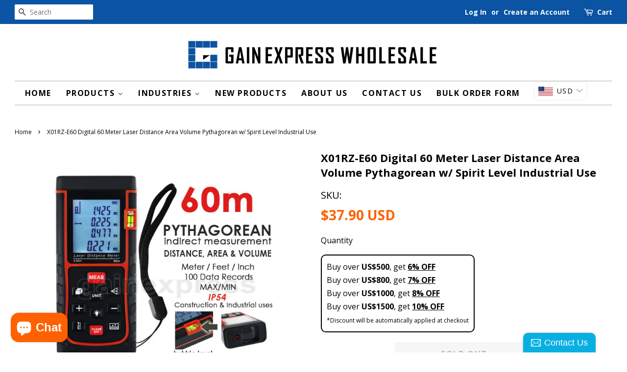

--- FILE ---
content_type: text/html; charset=utf-8
request_url: https://gainexpress-dealer.com/products/x01rz-e60
body_size: 45730
content:
<!doctype html>
<!--[if lt IE 7]><html class="no-js lt-ie9 lt-ie8 lt-ie7" lang="en"> <![endif]-->
<!--[if IE 7]><html class="no-js lt-ie9 lt-ie8" lang="en"> <![endif]-->
<!--[if IE 8]><html class="no-js lt-ie9" lang="en"> <![endif]-->
<!--[if IE 9 ]><html class="ie9 no-js"> <![endif]-->
<!--[if (gt IE 9)|!(IE)]><!--> <html class="no-js"> <!--<![endif]-->
<head>

  <!-- Basic page needs ================================================== -->
  <meta charset="utf-8">
  <meta http-equiv="X-UA-Compatible" content="IE=edge,chrome=1">
  
  
  <link rel="shortcut icon" href="//gainexpress-dealer.com/cdn/shop/files/gain-express-favicon_32x32.png?v=1614281508" type="image/png" />
  

  <!-- Title and description ================================================== -->
  <title>
  X01RZ-E60 Digital 60 Meter Laser Distance Area Volume Pythagorean w/ S &ndash; Gain Express Wholesale Deals
  </title>

  
  <meta name="description" content="Minimum Order Quantity (MOQ) : 10 piecesFor inquiries and orders, e-mail us through sales@gainexpress.comThis Professional Distance Meter employs laser technologyto measure distance, area and volume accurately, quickly and conveniently. It has a wide measuring range 60m (196ft)and particularly high accuracy: ±2mm. In a">
  

  <!-- Social meta ================================================== -->
  

  <meta property="og:type" content="product">
  <meta property="og:title" content="X01RZ-E60 Digital 60 Meter Laser Distance Area Volume Pythagorean w/ Spirit Level Industrial Use">
  <meta property="og:url" content="https://gainexpress-dealer.com/products/x01rz-e60">
  
  <meta property="og:image" content="http://gainexpress-dealer.com/cdn/shop/products/X01RZ-E60II_application3_grande.jpg?v=1493963412">
  <meta property="og:image:secure_url" content="https://gainexpress-dealer.com/cdn/shop/products/X01RZ-E60II_application3_grande.jpg?v=1493963412">
  
  <meta property="og:image" content="http://gainexpress-dealer.com/cdn/shop/products/X01RZ-E60_set1_grande.jpg?v=1493963412">
  <meta property="og:image:secure_url" content="https://gainexpress-dealer.com/cdn/shop/products/X01RZ-E60_set1_grande.jpg?v=1493963412">
  
  <meta property="og:image" content="http://gainexpress-dealer.com/cdn/shop/products/X01RZ-E60_preview_grande.jpg?v=1493963412">
  <meta property="og:image:secure_url" content="https://gainexpress-dealer.com/cdn/shop/products/X01RZ-E60_preview_grande.jpg?v=1493963412">
  
  <meta property="og:price:amount" content="37.90">
  <meta property="og:price:currency" content="USD">


  <meta property="og:description" content="Minimum Order Quantity (MOQ) : 10 piecesFor inquiries and orders, e-mail us through sales@gainexpress.comThis Professional Distance Meter employs laser technologyto measure distance, area and volume accurately, quickly and conveniently. It has a wide measuring range 60m (196ft)and particularly high accuracy: ±2mm. In a">

<meta property="og:site_name" content="Gain Express Wholesale Deals">


  <meta name="twitter:card" content="summary">



  <meta name="twitter:title" content="X01RZ-E60 Digital 60 Meter Laser Distance Area Volume Pythagorean w/ Spirit Level Industrial Use">
  <meta name="twitter:description" content="Minimum Order Quantity (MOQ) : 10 piecesFor inquiries and orders, e-mail us through sales@gainexpress.comThis Professional Distance Meter employs laser technologyto measure distance, area and volume a">



  <!-- Helpers ================================================== -->
  <link rel="canonical" href="https://gainexpress-dealer.com/products/x01rz-e60">
  <meta name="viewport" content="width=device-width,initial-scale=1">
  <meta name="theme-color" content="#ff6100">
  
  <!-- Google Workspace ================================================== -->
  <meta name="google-site-verification" content="jv02ZYJa1i3u3zDad6ee1nrmAbYW12Iy-7tkUY8-xX8" />
  <meta name="google-site-verification" content="SfmevejLAaAzdsGPiXW4O58FWPNgKrTQuesj3_fRsOg" />
  
  <!-- Font Awesome ================================================== -->
  <script src="https://kit.fontawesome.com/12f826037b.js"></script>

  <!-- Google Analytics ================================================== -->
  <!-- Google tag (gtag.js) -->
  <script async src="https://www.googletagmanager.com/gtag/js?id=G-E9YC3G3XKR"></script>
  <script>
    window.dataLayer = window.dataLayer || [];
    function gtag(){dataLayer.push(arguments);}
    gtag('js', new Date());
  
    gtag('config', 'G-E9YC3G3XKR');
  </script>

  <!-- Google Search Console - Ownership Verification ================================================== -->
  <meta name="google-site-verification" content="U5GO6OQeloYXthdpUKi7_lHMD6H11XOy-mzsso8dTo8" />

  <!-- CSS ================================================== -->
  <link href="//gainexpress-dealer.com/cdn/shop/t/61/assets/timber.scss.css?v=85697196881129364161754302125" rel="stylesheet" type="text/css" media="all" />
  <link href="//gainexpress-dealer.com/cdn/shop/t/61/assets/theme.scss.css?v=59187512442423000491754302125" rel="stylesheet" type="text/css" media="all" />
  <script src="//gainexpress-dealer.com/cdn/shopifycloud/storefront/assets/themes_support/api.jquery-7ab1a3a4.js" type="text/javascript"></script>

  
  
  
  <link href="//fonts.googleapis.com/css?family=Open+Sans:400,700" rel="stylesheet" type="text/css" media="all" />


  


  



  <script>
    window.theme = window.theme || {};

    var theme = {
      strings: {
        zoomClose: "Close (Esc)",
        zoomPrev: "Previous (Left arrow key)",
        zoomNext: "Next (Right arrow key)"
      },
      settings: {
        // Adding some settings to allow the editor to update correctly when they are changed
        themeBgImage: false,
        customBgImage: '',
        enableWideLayout: true,
        typeAccentTransform: true,
        typeAccentSpacing: true,
        baseFontSize: '16px',
        headerBaseFontSize: '32px',
        accentFontSize: '16px'
      },
      variables: {
        mediaQueryMedium: 'screen and (max-width: 768px)',
        bpSmall: false
      },
      moneyFormat: "\u003cspan class=money\u003e${{amount}} USD\u003c\/span\u003e"
    }
  </script>

  <!-- Header hook for plugins ================================================== -->
  <script>window.performance && window.performance.mark && window.performance.mark('shopify.content_for_header.start');</script><meta id="shopify-digital-wallet" name="shopify-digital-wallet" content="/19081085/digital_wallets/dialog">
<meta name="shopify-checkout-api-token" content="9997472d6796b33d28fe0c15a5faf6d0">
<meta id="in-context-paypal-metadata" data-shop-id="19081085" data-venmo-supported="false" data-environment="production" data-locale="en_US" data-paypal-v4="true" data-currency="USD">
<link rel="alternate" type="application/json+oembed" href="https://gainexpress-dealer.com/products/x01rz-e60.oembed">
<script async="async" src="/checkouts/internal/preloads.js?locale=en-US"></script>
<script id="shopify-features" type="application/json">{"accessToken":"9997472d6796b33d28fe0c15a5faf6d0","betas":["rich-media-storefront-analytics"],"domain":"gainexpress-dealer.com","predictiveSearch":true,"shopId":19081085,"locale":"en"}</script>
<script>var Shopify = Shopify || {};
Shopify.shop = "dealer-gainexpress.myshopify.com";
Shopify.locale = "en";
Shopify.currency = {"active":"USD","rate":"1.0"};
Shopify.country = "US";
Shopify.theme = {"name":"Minimal New (2025-08-04)","id":146077155516,"schema_name":"Minimal","schema_version":"3.2.0","theme_store_id":380,"role":"main"};
Shopify.theme.handle = "null";
Shopify.theme.style = {"id":null,"handle":null};
Shopify.cdnHost = "gainexpress-dealer.com/cdn";
Shopify.routes = Shopify.routes || {};
Shopify.routes.root = "/";</script>
<script type="module">!function(o){(o.Shopify=o.Shopify||{}).modules=!0}(window);</script>
<script>!function(o){function n(){var o=[];function n(){o.push(Array.prototype.slice.apply(arguments))}return n.q=o,n}var t=o.Shopify=o.Shopify||{};t.loadFeatures=n(),t.autoloadFeatures=n()}(window);</script>
<script id="shop-js-analytics" type="application/json">{"pageType":"product"}</script>
<script defer="defer" async type="module" src="//gainexpress-dealer.com/cdn/shopifycloud/shop-js/modules/v2/client.init-shop-cart-sync_BdyHc3Nr.en.esm.js"></script>
<script defer="defer" async type="module" src="//gainexpress-dealer.com/cdn/shopifycloud/shop-js/modules/v2/chunk.common_Daul8nwZ.esm.js"></script>
<script type="module">
  await import("//gainexpress-dealer.com/cdn/shopifycloud/shop-js/modules/v2/client.init-shop-cart-sync_BdyHc3Nr.en.esm.js");
await import("//gainexpress-dealer.com/cdn/shopifycloud/shop-js/modules/v2/chunk.common_Daul8nwZ.esm.js");

  window.Shopify.SignInWithShop?.initShopCartSync?.({"fedCMEnabled":true,"windoidEnabled":true});

</script>
<script>(function() {
  var isLoaded = false;
  function asyncLoad() {
    if (isLoaded) return;
    isLoaded = true;
    var urls = ["https:\/\/static.zotabox.com\/6\/e\/6ef003a012397eb4796b50c9c500e026\/widgets.js?shop=dealer-gainexpress.myshopify.com","https:\/\/sticky.conversionbear.com\/script?app=sticky\u0026shop=dealer-gainexpress.myshopify.com"];
    for (var i = 0; i < urls.length; i++) {
      var s = document.createElement('script');
      s.type = 'text/javascript';
      s.async = true;
      s.src = urls[i];
      var x = document.getElementsByTagName('script')[0];
      x.parentNode.insertBefore(s, x);
    }
  };
  if(window.attachEvent) {
    window.attachEvent('onload', asyncLoad);
  } else {
    window.addEventListener('load', asyncLoad, false);
  }
})();</script>
<script id="__st">var __st={"a":19081085,"offset":28800,"reqid":"0c4cfb19-e07a-47bd-9f8c-12298f5c20cc-1769012953","pageurl":"gainexpress-dealer.com\/products\/x01rz-e60","u":"d308956fb8dc","p":"product","rtyp":"product","rid":10592624396};</script>
<script>window.ShopifyPaypalV4VisibilityTracking = true;</script>
<script id="captcha-bootstrap">!function(){'use strict';const t='contact',e='account',n='new_comment',o=[[t,t],['blogs',n],['comments',n],[t,'customer']],c=[[e,'customer_login'],[e,'guest_login'],[e,'recover_customer_password'],[e,'create_customer']],r=t=>t.map((([t,e])=>`form[action*='/${t}']:not([data-nocaptcha='true']) input[name='form_type'][value='${e}']`)).join(','),a=t=>()=>t?[...document.querySelectorAll(t)].map((t=>t.form)):[];function s(){const t=[...o],e=r(t);return a(e)}const i='password',u='form_key',d=['recaptcha-v3-token','g-recaptcha-response','h-captcha-response',i],f=()=>{try{return window.sessionStorage}catch{return}},m='__shopify_v',_=t=>t.elements[u];function p(t,e,n=!1){try{const o=window.sessionStorage,c=JSON.parse(o.getItem(e)),{data:r}=function(t){const{data:e,action:n}=t;return t[m]||n?{data:e,action:n}:{data:t,action:n}}(c);for(const[e,n]of Object.entries(r))t.elements[e]&&(t.elements[e].value=n);n&&o.removeItem(e)}catch(o){console.error('form repopulation failed',{error:o})}}const l='form_type',E='cptcha';function T(t){t.dataset[E]=!0}const w=window,h=w.document,L='Shopify',v='ce_forms',y='captcha';let A=!1;((t,e)=>{const n=(g='f06e6c50-85a8-45c8-87d0-21a2b65856fe',I='https://cdn.shopify.com/shopifycloud/storefront-forms-hcaptcha/ce_storefront_forms_captcha_hcaptcha.v1.5.2.iife.js',D={infoText:'Protected by hCaptcha',privacyText:'Privacy',termsText:'Terms'},(t,e,n)=>{const o=w[L][v],c=o.bindForm;if(c)return c(t,g,e,D).then(n);var r;o.q.push([[t,g,e,D],n]),r=I,A||(h.body.append(Object.assign(h.createElement('script'),{id:'captcha-provider',async:!0,src:r})),A=!0)});var g,I,D;w[L]=w[L]||{},w[L][v]=w[L][v]||{},w[L][v].q=[],w[L][y]=w[L][y]||{},w[L][y].protect=function(t,e){n(t,void 0,e),T(t)},Object.freeze(w[L][y]),function(t,e,n,w,h,L){const[v,y,A,g]=function(t,e,n){const i=e?o:[],u=t?c:[],d=[...i,...u],f=r(d),m=r(i),_=r(d.filter((([t,e])=>n.includes(e))));return[a(f),a(m),a(_),s()]}(w,h,L),I=t=>{const e=t.target;return e instanceof HTMLFormElement?e:e&&e.form},D=t=>v().includes(t);t.addEventListener('submit',(t=>{const e=I(t);if(!e)return;const n=D(e)&&!e.dataset.hcaptchaBound&&!e.dataset.recaptchaBound,o=_(e),c=g().includes(e)&&(!o||!o.value);(n||c)&&t.preventDefault(),c&&!n&&(function(t){try{if(!f())return;!function(t){const e=f();if(!e)return;const n=_(t);if(!n)return;const o=n.value;o&&e.removeItem(o)}(t);const e=Array.from(Array(32),(()=>Math.random().toString(36)[2])).join('');!function(t,e){_(t)||t.append(Object.assign(document.createElement('input'),{type:'hidden',name:u})),t.elements[u].value=e}(t,e),function(t,e){const n=f();if(!n)return;const o=[...t.querySelectorAll(`input[type='${i}']`)].map((({name:t})=>t)),c=[...d,...o],r={};for(const[a,s]of new FormData(t).entries())c.includes(a)||(r[a]=s);n.setItem(e,JSON.stringify({[m]:1,action:t.action,data:r}))}(t,e)}catch(e){console.error('failed to persist form',e)}}(e),e.submit())}));const S=(t,e)=>{t&&!t.dataset[E]&&(n(t,e.some((e=>e===t))),T(t))};for(const o of['focusin','change'])t.addEventListener(o,(t=>{const e=I(t);D(e)&&S(e,y())}));const B=e.get('form_key'),M=e.get(l),P=B&&M;t.addEventListener('DOMContentLoaded',(()=>{const t=y();if(P)for(const e of t)e.elements[l].value===M&&p(e,B);[...new Set([...A(),...v().filter((t=>'true'===t.dataset.shopifyCaptcha))])].forEach((e=>S(e,t)))}))}(h,new URLSearchParams(w.location.search),n,t,e,['guest_login'])})(!0,!0)}();</script>
<script integrity="sha256-4kQ18oKyAcykRKYeNunJcIwy7WH5gtpwJnB7kiuLZ1E=" data-source-attribution="shopify.loadfeatures" defer="defer" src="//gainexpress-dealer.com/cdn/shopifycloud/storefront/assets/storefront/load_feature-a0a9edcb.js" crossorigin="anonymous"></script>
<script data-source-attribution="shopify.dynamic_checkout.dynamic.init">var Shopify=Shopify||{};Shopify.PaymentButton=Shopify.PaymentButton||{isStorefrontPortableWallets:!0,init:function(){window.Shopify.PaymentButton.init=function(){};var t=document.createElement("script");t.src="https://gainexpress-dealer.com/cdn/shopifycloud/portable-wallets/latest/portable-wallets.en.js",t.type="module",document.head.appendChild(t)}};
</script>
<script data-source-attribution="shopify.dynamic_checkout.buyer_consent">
  function portableWalletsHideBuyerConsent(e){var t=document.getElementById("shopify-buyer-consent"),n=document.getElementById("shopify-subscription-policy-button");t&&n&&(t.classList.add("hidden"),t.setAttribute("aria-hidden","true"),n.removeEventListener("click",e))}function portableWalletsShowBuyerConsent(e){var t=document.getElementById("shopify-buyer-consent"),n=document.getElementById("shopify-subscription-policy-button");t&&n&&(t.classList.remove("hidden"),t.removeAttribute("aria-hidden"),n.addEventListener("click",e))}window.Shopify?.PaymentButton&&(window.Shopify.PaymentButton.hideBuyerConsent=portableWalletsHideBuyerConsent,window.Shopify.PaymentButton.showBuyerConsent=portableWalletsShowBuyerConsent);
</script>
<script>
  function portableWalletsCleanup(e){e&&e.src&&console.error("Failed to load portable wallets script "+e.src);var t=document.querySelectorAll("shopify-accelerated-checkout .shopify-payment-button__skeleton, shopify-accelerated-checkout-cart .wallet-cart-button__skeleton"),e=document.getElementById("shopify-buyer-consent");for(let e=0;e<t.length;e++)t[e].remove();e&&e.remove()}function portableWalletsNotLoadedAsModule(e){e instanceof ErrorEvent&&"string"==typeof e.message&&e.message.includes("import.meta")&&"string"==typeof e.filename&&e.filename.includes("portable-wallets")&&(window.removeEventListener("error",portableWalletsNotLoadedAsModule),window.Shopify.PaymentButton.failedToLoad=e,"loading"===document.readyState?document.addEventListener("DOMContentLoaded",window.Shopify.PaymentButton.init):window.Shopify.PaymentButton.init())}window.addEventListener("error",portableWalletsNotLoadedAsModule);
</script>

<script type="module" src="https://gainexpress-dealer.com/cdn/shopifycloud/portable-wallets/latest/portable-wallets.en.js" onError="portableWalletsCleanup(this)" crossorigin="anonymous"></script>
<script nomodule>
  document.addEventListener("DOMContentLoaded", portableWalletsCleanup);
</script>

<link id="shopify-accelerated-checkout-styles" rel="stylesheet" media="screen" href="https://gainexpress-dealer.com/cdn/shopifycloud/portable-wallets/latest/accelerated-checkout-backwards-compat.css" crossorigin="anonymous">
<style id="shopify-accelerated-checkout-cart">
        #shopify-buyer-consent {
  margin-top: 1em;
  display: inline-block;
  width: 100%;
}

#shopify-buyer-consent.hidden {
  display: none;
}

#shopify-subscription-policy-button {
  background: none;
  border: none;
  padding: 0;
  text-decoration: underline;
  font-size: inherit;
  cursor: pointer;
}

#shopify-subscription-policy-button::before {
  box-shadow: none;
}

      </style>

<script>window.performance && window.performance.mark && window.performance.mark('shopify.content_for_header.end');</script>
<script>
          var currentScript = document.currentScript || document.scripts[document.scripts.length - 1];
          var boldVariantIds =[39374077984956];
          var boldProductHandle ="x01rz-e60";
          var BOLD = BOLD || {};
          BOLD.products = BOLD.products || {};
          BOLD.variant_lookup = BOLD.variant_lookup || {};
          if (window.BOLD && !BOLD.common) {
              BOLD.common = BOLD.common || {};
              BOLD.common.Shopify = BOLD.common.Shopify || {};
              window.BOLD.common.Shopify.products = window.BOLD.common.Shopify.products || {};
              window.BOLD.common.Shopify.variants = window.BOLD.common.Shopify.variants || {};
              window.BOLD.common.Shopify.handles = window.BOLD.common.Shopify.handles || {};
              window.BOLD.common.Shopify.saveProduct = function (handle, product) {
                  if (typeof handle === 'string' && typeof window.BOLD.common.Shopify.products[handle] === 'undefined') {
                      if (typeof product === 'number') {
                          window.BOLD.common.Shopify.handles[product] = handle;
                          product = { id: product };
                      }
                      window.BOLD.common.Shopify.products[handle] = product;
                  }
              };
              window.BOLD.common.Shopify.saveVariant = function (variant_id, variant) {
                  if (typeof variant_id === 'number' && typeof window.BOLD.common.Shopify.variants[variant_id] === 'undefined') {
                      window.BOLD.common.Shopify.variants[variant_id] = variant;
                  }
              };
          }

          for (var boldIndex = 0; boldIndex < boldVariantIds.length; boldIndex = boldIndex + 1) {
            BOLD.variant_lookup[boldVariantIds[boldIndex]] = boldProductHandle;
          }

          BOLD.products[boldProductHandle] ={
    "id":10592624396,
    "title":"X01RZ-E60 Digital 60 Meter Laser Distance Area Volume Pythagorean w\/ Spirit Level Industrial Use","handle":"x01rz-e60",
    "description":"\u003cp\u003e\u003cspan style=\"text-decoration: underline; color: #ff2a00;\"\u003e\u003cstrong\u003eMinimum Order Quantity (MOQ) : 10 pieces\u003c\/strong\u003e\u003c\/span\u003e\u003cbr data-mce-fragment=\"1\"\u003e\u003cem\u003e\u003cstrong\u003eFor inquiries and orders, e-mail us through sales@gainexpress.com\u003c\/strong\u003e\u003c\/em\u003e\u003cbr\u003e\u003cbr\u003eThis \u003cstrong\u003eProfessional Distance Meter\u003c\/strong\u003e employs \u003cstrong\u003elaser technology\u003c\/strong\u003eto measure \u003cstrong\u003edistance\u003c\/strong\u003e, \u003cstrong\u003earea\u003c\/strong\u003e and \u003cstrong\u003evolume\u003c\/strong\u003e accurately, quickly and conveniently. It has a wide measuring range \u003cstrong\u003e60m (196ft)\u003c\/strong\u003eand particularly high \u003cstrong\u003eaccuracy: ±2mm\u003c\/strong\u003e. In addition, this meter can make use of \u003cstrong\u003ePythagorean Theorem \u003c\/strong\u003eto measure distances or lengths indirectly when direct measurement is not feasible.\u003c\/p\u003e\n\u003cp\u003eThis meter also has various functions including \u003cstrong\u003econtinuous measurement\u003c\/strong\u003e, \u003cstrong\u003eaddition\/subtraction function\u003c\/strong\u003e and \u003cstrong\u003eMax\/Min measurement\u003c\/strong\u003e. Other main features are including \u003cstrong\u003e100 data memories\u003c\/strong\u003e,\u003cstrong\u003eswitchable units \u003c\/strong\u003e(metre, inch \u0026amp;feet), \u003cstrong\u003ebacklight LCD\u003c\/strong\u003e with multi-line display \u0026amp;  \u003cstrong\u003eIP54 splash proof\u003c\/strong\u003e. The \u003cstrong\u003ebubbles\u003c\/strong\u003e\u003cstrong\u003elevel\u003c\/strong\u003e equipped can be used as a spirit level tool.    \u003c\/p\u003e\n\u003cp\u003eLaser distance meter has a wide variety of applications in construction and industries. It is very useful and convenient to give accurate measurement of distance, area and volume especially in large areas such as rooms, apartments, buildings, real estates, factories, warehouses, gardens, roads, infrastructures, etc. it can also be used in interior decoration \u0026amp; design, supervision \u0026amp; on-site inspection.\u003c\/p\u003e\n\u003cp\u003e \u003c\/p\u003e\n\u003cp\u003e\u003cspan style=\"font-size: 16px;\"\u003e\u003cstrong\u003eFeatures:\u003c\/strong\u003e\u003c\/span\u003e\u003c\/p\u003e\n\u003cul\u003e\n\u003cli\u003eWide measuring range up to: \u003cstrong\u003e60m\u003c\/strong\u003e\n\u003c\/li\u003e\n\u003cli\u003e\u003cstrong\u003eHigh accuracy\u003c\/strong\u003e\u003c\/li\u003e\n\u003cli\u003eQuick measurement of \u003cstrong\u003edistance\u003c\/strong\u003e, \u003cstrong\u003earea \u003c\/strong\u003eand \u003cstrong\u003evolume\u003c\/strong\u003e\n\u003c\/li\u003e\n\u003cli\u003eAutomatic calculation of area and volume\u003c\/li\u003e\n\u003cli\u003eIndirect measurement by \u003cstrong\u003ePythagorean Theorem\u003c\/strong\u003e\n\u003c\/li\u003e\n\u003cli\u003eContinuous measurement\u003c\/li\u003e\n\u003cli\u003eMin\/Max distance tracking\u003c\/li\u003e\n\u003cli\u003eEasy addition\/subtraction of measurement\u003c\/li\u003e\n\u003cli\u003eSwitchable among \u003cstrong\u003emetre\u003c\/strong\u003e(m), \u003cstrong\u003einch\u003c\/strong\u003e (in), \u003cstrong\u003efeet\u003c\/strong\u003e (ft)\u003c\/li\u003e\n\u003cli\u003eEasy targeting with bright laser pointer\u003c\/li\u003e\n\u003cli\u003e\u003cstrong\u003eLarge LCD with backlight\u003c\/strong\u003e\u003c\/li\u003e\n\u003cli\u003e\u003cstrong\u003eIP54 Splash proof\u003c\/strong\u003e\u003c\/li\u003e\n\u003cli\u003eDisplay illumination and multi-line display\u003c\/li\u003e\n\u003cli\u003e\u003cstrong\u003e100 data records \u003cspan\u003e(for single measurement only)\u003c\/span\u003e\u003c\/strong\u003e\u003c\/li\u003e\n\u003cli\u003e\u003cstrong\u003eBubble level equipped as a spirit level tool\u003c\/strong\u003e\u003c\/li\u003e\n\u003cli\u003eAuto correction and error report technology\u003c\/li\u003e\n\u003cli\u003eLow battery indication\u003c\/li\u003e\n\u003cli\u003eAuto \/ manual power off function\u003c\/li\u003e\n\u003c\/ul\u003e\n\u003cp\u003e \u003c\/p\u003e\n\u003cp\u003e\u003cspan style=\"font-size: 16px;\"\u003e\u003cstrong\u003eSpecifications:\u003c\/strong\u003e\u003c\/span\u003e\u003c\/p\u003e\n\u003cul\u003e\n\u003cli\u003eDistance Measurement Precisions: \u003cstrong\u003e±2mm (±0.08 inch)\u003c\/strong\u003e\n\u003c\/li\u003e\n\u003cli\u003eLaser Level: \u003cstrong\u003eII\u003c\/strong\u003e\n\u003c\/li\u003e\n\u003cli\u003eLaser Type: \u003cstrong\u003e635nm\u0026lt;1mW\u003c\/strong\u003e\n\u003c\/li\u003e\n\u003cli\u003eMax Storage: 100 units\u003c\/li\u003e\n\u003cli\u003eMinimum display: \u003cstrong\u003e1mm\u003c\/strong\u003e\n\u003c\/li\u003e\n\u003cli\u003eMeasurement Unit Options: mm\/in\/ft\u003c\/li\u003e\n\u003cli\u003eMeasurement Function: \u003cstrong\u003eLength\u003c\/strong\u003e \/ \u003cstrong\u003eArea\u003c\/strong\u003e \/ \u003cstrong\u003eVolume\u003c\/strong\u003e\n\u003c\/li\u003e\n\u003cli\u003eContinous Measurement Functions: yes\u003c\/li\u003e\n\u003cli\u003eOutdoor Target Reflection Board: No\u003c\/li\u003e\n\u003cli\u003eAre Measurement Function: Yes\u003c\/li\u003e\n\u003cli\u003eVolume Measurement Function: Yes\u003c\/li\u003e\n\u003cli\u003ePythagorean Proposition Measurement Function: Full Mode\u003c\/li\u003e\n\u003cli\u003eAdd and Subtract Measurement Function: Yes\u003c\/li\u003e\n\u003cli\u003eMin\/Max Value: Yes\u003c\/li\u003e\n\u003cli\u003eAutomatic Backlight: Yes\u003c\/li\u003e\n\u003cli\u003eButtons\/Keys Sound: Yes\u003c\/li\u003e\n\u003cli\u003eAutomatically cut off laser: after 20 secs\u003c\/li\u003e\n\u003cli\u003eAutomatic Shutdown: after 150 secs\u003c\/li\u003e\n\u003cli\u003eStorage Temperature: -20~60°C (-4 ~ 140 °F)\u003c\/li\u003e\n\u003cli\u003eWorking Temperature: 0~40°C  (32 ~ 104 °F)\u003c\/li\u003e\n\u003cli\u003eDimension: approx. \u003cspan\u003e118 x 54 x 26.5 mm\u003c\/span\u003e\n\u003c\/li\u003e\n\u003cli\u003eWeight: approx. \u003cspan\u003e128 g (battery included)\u003c\/span\u003e\n\u003c\/li\u003e\n\u003cli\u003ePower supply: \u003cspan\u003e2 x 1.5V AAA batteries (Included)\u003c\/span\u003e\n\u003c\/li\u003e\n\u003cli\u003eBattery life: \u003cspan\u003eup to 8000 single measurement\u003c\/span\u003e\n\u003c\/li\u003e\n\u003c\/ul\u003e\n\u003cp\u003e \u003c\/p\u003e\n\u003cp\u003e\u003cspan style=\"font-size: 16px;\"\u003e\u003cstrong\u003eSet Includes:\u003c\/strong\u003e\u003c\/span\u003e\u003c\/p\u003e\n\u003cul\u003e\n\u003cli\u003e1 x Laser Distance Meter (main unit)\u003c\/li\u003e\n\u003cli\u003e1 x Lanyard\u003c\/li\u003e\n\u003cli\u003e1 x Carrying Pouch\u003c\/li\u003e\n\u003cli\u003e2 x AAA Battery\u003c\/li\u003e\n\u003cli\u003eEnglish Instruction Manual\u003c\/li\u003e\n\u003cli\u003eStandard factory Package\u003c\/li\u003e\n\u003c\/ul\u003e",
    "published_at":"2017-05-05T13:49:50",
    "created_at":"2017-05-05T13:50:12",
    "vendor":"Gainexpress Wholesale Deals",
    "type":"Distance Meter",
    "tags":["60M"],
    "price":3790,
    "price_min":3790,
    "price_max":3790,
    "price_varies":false,
    "compare_at_price":null,
    "compare_at_price_min":0,
    "compare_at_price_max":0,
    "compare_at_price_varies":true,
    "all_variant_ids":[39374077984956],
    "variants":[


{
  "id":39374077984956,
  "product_id":10592624396,
  "product_handle":"x01rz-e60",
  "title":"Default Title",
  "option1":"Default Title",
  "option2":null,
  "option3":null,
  "sku":"X01RZ-E60",
  "requires_shipping":true,
  "taxable":false,
  "featured_media":null,
  "featured_image":null,"image_id":null,
  "available":false,
  "name":"X01RZ-E60 Digital 60 Meter Laser Distance Area Volume Pythagorean w\/ Spirit Level Industrial Use - Default Title",
  "options":["Default Title"],
  "price":3790,
  "weight":330,
  "compare_at_price":null,
  "inventory_quantity":0,
  "inventory_management":"shopify",
  "inventory_policy":"deny",
  "inventory_in_cart":0,
  "inventory_remaining":0,
  "incoming":false,
  "next_incoming_date":null,
  "taxable":false,
  "barcode":""
}],
    "available":false,"images":["\/\/gainexpress-dealer.com\/cdn\/shop\/products\/X01RZ-E60_preview.jpg?v=1493963412","\/\/gainexpress-dealer.com\/cdn\/shop\/products\/X01RZ-E60_set1.jpg?v=1493963412","\/\/gainexpress-dealer.com\/cdn\/shop\/products\/X01RZ-E60II_application3.jpg?v=1493963412","\/\/gainexpress-dealer.com\/cdn\/shop\/products\/X01RZ-E60II_application4.jpg?v=1493963412","\/\/gainexpress-dealer.com\/cdn\/shop\/products\/X01RZ-E60II_application1.jpg?v=1493963412","\/\/gainexpress-dealer.com\/cdn\/shop\/products\/X01RZ-E60II_application2.jpg?v=1493963412","\/\/gainexpress-dealer.com\/cdn\/shop\/products\/X01RZ-E60II_application.jpg?v=1493963412","\/\/gainexpress-dealer.com\/cdn\/shop\/products\/X01RZ-E60_parts1.jpg?v=1493963412","\/\/gainexpress-dealer.com\/cdn\/shop\/products\/X01RZ-E60_level1.jpg?v=1493963412","\/\/gainexpress-dealer.com\/cdn\/shop\/products\/X01RZ-E60_LCD1.gif?v=1493963412","\/\/gainexpress-dealer.com\/cdn\/shop\/products\/X01RZ-E60_button1.jpg?v=1493963412","\/\/gainexpress-dealer.com\/cdn\/shop\/products\/X01RZ-E60_laser1.jpg?v=1493963412","\/\/gainexpress-dealer.com\/cdn\/shop\/products\/X01RZ-E60_mounting1.jpg?v=1493963412","\/\/gainexpress-dealer.com\/cdn\/shop\/products\/X01RZ-E60_portable1.jpg?v=1493963412","\/\/gainexpress-dealer.com\/cdn\/shop\/products\/X01RZ-E60_batt1.jpg?v=1493963412","\/\/gainexpress-dealer.com\/cdn\/shop\/products\/X01RZ-E60_whole1.jpg?v=1493963413"],"featured_image":"\/\/gainexpress-dealer.com\/cdn\/shop\/products\/X01RZ-E60_preview.jpg?v=1493963412",
    "options":["Title"],
    "url":"\/products\/x01rz-e60"};var boldCSPMetafields = {};
          var boldTempProduct ={"id":10592624396,"title":"X01RZ-E60 Digital 60 Meter Laser Distance Area Volume Pythagorean w\/ Spirit Level Industrial Use","handle":"x01rz-e60","description":"\u003cp\u003e\u003cspan style=\"text-decoration: underline; color: #ff2a00;\"\u003e\u003cstrong\u003eMinimum Order Quantity (MOQ) : 10 pieces\u003c\/strong\u003e\u003c\/span\u003e\u003cbr data-mce-fragment=\"1\"\u003e\u003cem\u003e\u003cstrong\u003eFor inquiries and orders, e-mail us through sales@gainexpress.com\u003c\/strong\u003e\u003c\/em\u003e\u003cbr\u003e\u003cbr\u003eThis \u003cstrong\u003eProfessional Distance Meter\u003c\/strong\u003e employs \u003cstrong\u003elaser technology\u003c\/strong\u003eto measure \u003cstrong\u003edistance\u003c\/strong\u003e, \u003cstrong\u003earea\u003c\/strong\u003e and \u003cstrong\u003evolume\u003c\/strong\u003e accurately, quickly and conveniently. It has a wide measuring range \u003cstrong\u003e60m (196ft)\u003c\/strong\u003eand particularly high \u003cstrong\u003eaccuracy: ±2mm\u003c\/strong\u003e. In addition, this meter can make use of \u003cstrong\u003ePythagorean Theorem \u003c\/strong\u003eto measure distances or lengths indirectly when direct measurement is not feasible.\u003c\/p\u003e\n\u003cp\u003eThis meter also has various functions including \u003cstrong\u003econtinuous measurement\u003c\/strong\u003e, \u003cstrong\u003eaddition\/subtraction function\u003c\/strong\u003e and \u003cstrong\u003eMax\/Min measurement\u003c\/strong\u003e. Other main features are including \u003cstrong\u003e100 data memories\u003c\/strong\u003e,\u003cstrong\u003eswitchable units \u003c\/strong\u003e(metre, inch \u0026amp;feet), \u003cstrong\u003ebacklight LCD\u003c\/strong\u003e with multi-line display \u0026amp;  \u003cstrong\u003eIP54 splash proof\u003c\/strong\u003e. The \u003cstrong\u003ebubbles\u003c\/strong\u003e\u003cstrong\u003elevel\u003c\/strong\u003e equipped can be used as a spirit level tool.    \u003c\/p\u003e\n\u003cp\u003eLaser distance meter has a wide variety of applications in construction and industries. It is very useful and convenient to give accurate measurement of distance, area and volume especially in large areas such as rooms, apartments, buildings, real estates, factories, warehouses, gardens, roads, infrastructures, etc. it can also be used in interior decoration \u0026amp; design, supervision \u0026amp; on-site inspection.\u003c\/p\u003e\n\u003cp\u003e \u003c\/p\u003e\n\u003cp\u003e\u003cspan style=\"font-size: 16px;\"\u003e\u003cstrong\u003eFeatures:\u003c\/strong\u003e\u003c\/span\u003e\u003c\/p\u003e\n\u003cul\u003e\n\u003cli\u003eWide measuring range up to: \u003cstrong\u003e60m\u003c\/strong\u003e\n\u003c\/li\u003e\n\u003cli\u003e\u003cstrong\u003eHigh accuracy\u003c\/strong\u003e\u003c\/li\u003e\n\u003cli\u003eQuick measurement of \u003cstrong\u003edistance\u003c\/strong\u003e, \u003cstrong\u003earea \u003c\/strong\u003eand \u003cstrong\u003evolume\u003c\/strong\u003e\n\u003c\/li\u003e\n\u003cli\u003eAutomatic calculation of area and volume\u003c\/li\u003e\n\u003cli\u003eIndirect measurement by \u003cstrong\u003ePythagorean Theorem\u003c\/strong\u003e\n\u003c\/li\u003e\n\u003cli\u003eContinuous measurement\u003c\/li\u003e\n\u003cli\u003eMin\/Max distance tracking\u003c\/li\u003e\n\u003cli\u003eEasy addition\/subtraction of measurement\u003c\/li\u003e\n\u003cli\u003eSwitchable among \u003cstrong\u003emetre\u003c\/strong\u003e(m), \u003cstrong\u003einch\u003c\/strong\u003e (in), \u003cstrong\u003efeet\u003c\/strong\u003e (ft)\u003c\/li\u003e\n\u003cli\u003eEasy targeting with bright laser pointer\u003c\/li\u003e\n\u003cli\u003e\u003cstrong\u003eLarge LCD with backlight\u003c\/strong\u003e\u003c\/li\u003e\n\u003cli\u003e\u003cstrong\u003eIP54 Splash proof\u003c\/strong\u003e\u003c\/li\u003e\n\u003cli\u003eDisplay illumination and multi-line display\u003c\/li\u003e\n\u003cli\u003e\u003cstrong\u003e100 data records \u003cspan\u003e(for single measurement only)\u003c\/span\u003e\u003c\/strong\u003e\u003c\/li\u003e\n\u003cli\u003e\u003cstrong\u003eBubble level equipped as a spirit level tool\u003c\/strong\u003e\u003c\/li\u003e\n\u003cli\u003eAuto correction and error report technology\u003c\/li\u003e\n\u003cli\u003eLow battery indication\u003c\/li\u003e\n\u003cli\u003eAuto \/ manual power off function\u003c\/li\u003e\n\u003c\/ul\u003e\n\u003cp\u003e \u003c\/p\u003e\n\u003cp\u003e\u003cspan style=\"font-size: 16px;\"\u003e\u003cstrong\u003eSpecifications:\u003c\/strong\u003e\u003c\/span\u003e\u003c\/p\u003e\n\u003cul\u003e\n\u003cli\u003eDistance Measurement Precisions: \u003cstrong\u003e±2mm (±0.08 inch)\u003c\/strong\u003e\n\u003c\/li\u003e\n\u003cli\u003eLaser Level: \u003cstrong\u003eII\u003c\/strong\u003e\n\u003c\/li\u003e\n\u003cli\u003eLaser Type: \u003cstrong\u003e635nm\u0026lt;1mW\u003c\/strong\u003e\n\u003c\/li\u003e\n\u003cli\u003eMax Storage: 100 units\u003c\/li\u003e\n\u003cli\u003eMinimum display: \u003cstrong\u003e1mm\u003c\/strong\u003e\n\u003c\/li\u003e\n\u003cli\u003eMeasurement Unit Options: mm\/in\/ft\u003c\/li\u003e\n\u003cli\u003eMeasurement Function: \u003cstrong\u003eLength\u003c\/strong\u003e \/ \u003cstrong\u003eArea\u003c\/strong\u003e \/ \u003cstrong\u003eVolume\u003c\/strong\u003e\n\u003c\/li\u003e\n\u003cli\u003eContinous Measurement Functions: yes\u003c\/li\u003e\n\u003cli\u003eOutdoor Target Reflection Board: No\u003c\/li\u003e\n\u003cli\u003eAre Measurement Function: Yes\u003c\/li\u003e\n\u003cli\u003eVolume Measurement Function: Yes\u003c\/li\u003e\n\u003cli\u003ePythagorean Proposition Measurement Function: Full Mode\u003c\/li\u003e\n\u003cli\u003eAdd and Subtract Measurement Function: Yes\u003c\/li\u003e\n\u003cli\u003eMin\/Max Value: Yes\u003c\/li\u003e\n\u003cli\u003eAutomatic Backlight: Yes\u003c\/li\u003e\n\u003cli\u003eButtons\/Keys Sound: Yes\u003c\/li\u003e\n\u003cli\u003eAutomatically cut off laser: after 20 secs\u003c\/li\u003e\n\u003cli\u003eAutomatic Shutdown: after 150 secs\u003c\/li\u003e\n\u003cli\u003eStorage Temperature: -20~60°C (-4 ~ 140 °F)\u003c\/li\u003e\n\u003cli\u003eWorking Temperature: 0~40°C  (32 ~ 104 °F)\u003c\/li\u003e\n\u003cli\u003eDimension: approx. \u003cspan\u003e118 x 54 x 26.5 mm\u003c\/span\u003e\n\u003c\/li\u003e\n\u003cli\u003eWeight: approx. \u003cspan\u003e128 g (battery included)\u003c\/span\u003e\n\u003c\/li\u003e\n\u003cli\u003ePower supply: \u003cspan\u003e2 x 1.5V AAA batteries (Included)\u003c\/span\u003e\n\u003c\/li\u003e\n\u003cli\u003eBattery life: \u003cspan\u003eup to 8000 single measurement\u003c\/span\u003e\n\u003c\/li\u003e\n\u003c\/ul\u003e\n\u003cp\u003e \u003c\/p\u003e\n\u003cp\u003e\u003cspan style=\"font-size: 16px;\"\u003e\u003cstrong\u003eSet Includes:\u003c\/strong\u003e\u003c\/span\u003e\u003c\/p\u003e\n\u003cul\u003e\n\u003cli\u003e1 x Laser Distance Meter (main unit)\u003c\/li\u003e\n\u003cli\u003e1 x Lanyard\u003c\/li\u003e\n\u003cli\u003e1 x Carrying Pouch\u003c\/li\u003e\n\u003cli\u003e2 x AAA Battery\u003c\/li\u003e\n\u003cli\u003eEnglish Instruction Manual\u003c\/li\u003e\n\u003cli\u003eStandard factory Package\u003c\/li\u003e\n\u003c\/ul\u003e","published_at":"2017-05-05T13:49:50+08:00","created_at":"2017-05-05T13:50:12+08:00","vendor":"Gainexpress Wholesale Deals","type":"Distance Meter","tags":["60M"],"price":3790,"price_min":3790,"price_max":3790,"available":false,"price_varies":false,"compare_at_price":null,"compare_at_price_min":0,"compare_at_price_max":0,"compare_at_price_varies":false,"variants":[{"id":39374077984956,"title":"Default Title","option1":"Default Title","option2":null,"option3":null,"sku":"X01RZ-E60","requires_shipping":true,"taxable":false,"featured_image":null,"available":false,"name":"X01RZ-E60 Digital 60 Meter Laser Distance Area Volume Pythagorean w\/ Spirit Level Industrial Use","public_title":null,"options":["Default Title"],"price":3790,"weight":330,"compare_at_price":null,"inventory_quantity":0,"inventory_management":"shopify","inventory_policy":"deny","barcode":"","requires_selling_plan":false,"selling_plan_allocations":[]}],"images":["\/\/gainexpress-dealer.com\/cdn\/shop\/products\/X01RZ-E60_preview.jpg?v=1493963412","\/\/gainexpress-dealer.com\/cdn\/shop\/products\/X01RZ-E60_set1.jpg?v=1493963412","\/\/gainexpress-dealer.com\/cdn\/shop\/products\/X01RZ-E60II_application3.jpg?v=1493963412","\/\/gainexpress-dealer.com\/cdn\/shop\/products\/X01RZ-E60II_application4.jpg?v=1493963412","\/\/gainexpress-dealer.com\/cdn\/shop\/products\/X01RZ-E60II_application1.jpg?v=1493963412","\/\/gainexpress-dealer.com\/cdn\/shop\/products\/X01RZ-E60II_application2.jpg?v=1493963412","\/\/gainexpress-dealer.com\/cdn\/shop\/products\/X01RZ-E60II_application.jpg?v=1493963412","\/\/gainexpress-dealer.com\/cdn\/shop\/products\/X01RZ-E60_parts1.jpg?v=1493963412","\/\/gainexpress-dealer.com\/cdn\/shop\/products\/X01RZ-E60_level1.jpg?v=1493963412","\/\/gainexpress-dealer.com\/cdn\/shop\/products\/X01RZ-E60_LCD1.gif?v=1493963412","\/\/gainexpress-dealer.com\/cdn\/shop\/products\/X01RZ-E60_button1.jpg?v=1493963412","\/\/gainexpress-dealer.com\/cdn\/shop\/products\/X01RZ-E60_laser1.jpg?v=1493963412","\/\/gainexpress-dealer.com\/cdn\/shop\/products\/X01RZ-E60_mounting1.jpg?v=1493963412","\/\/gainexpress-dealer.com\/cdn\/shop\/products\/X01RZ-E60_portable1.jpg?v=1493963412","\/\/gainexpress-dealer.com\/cdn\/shop\/products\/X01RZ-E60_batt1.jpg?v=1493963412","\/\/gainexpress-dealer.com\/cdn\/shop\/products\/X01RZ-E60_whole1.jpg?v=1493963413"],"featured_image":"\/\/gainexpress-dealer.com\/cdn\/shop\/products\/X01RZ-E60_preview.jpg?v=1493963412","options":["Title"],"media":[{"alt":null,"id":342754852958,"position":1,"preview_image":{"aspect_ratio":1.0,"height":600,"width":600,"src":"\/\/gainexpress-dealer.com\/cdn\/shop\/products\/X01RZ-E60_preview.jpg?v=1493963412"},"aspect_ratio":1.0,"height":600,"media_type":"image","src":"\/\/gainexpress-dealer.com\/cdn\/shop\/products\/X01RZ-E60_preview.jpg?v=1493963412","width":600},{"alt":null,"id":342754885726,"position":2,"preview_image":{"aspect_ratio":1.0,"height":600,"width":600,"src":"\/\/gainexpress-dealer.com\/cdn\/shop\/products\/X01RZ-E60_set1.jpg?v=1493963412"},"aspect_ratio":1.0,"height":600,"media_type":"image","src":"\/\/gainexpress-dealer.com\/cdn\/shop\/products\/X01RZ-E60_set1.jpg?v=1493963412","width":600},{"alt":null,"id":342754918494,"position":3,"preview_image":{"aspect_ratio":1.0,"height":600,"width":600,"src":"\/\/gainexpress-dealer.com\/cdn\/shop\/products\/X01RZ-E60II_application3.jpg?v=1493963412"},"aspect_ratio":1.0,"height":600,"media_type":"image","src":"\/\/gainexpress-dealer.com\/cdn\/shop\/products\/X01RZ-E60II_application3.jpg?v=1493963412","width":600},{"alt":null,"id":342754951262,"position":4,"preview_image":{"aspect_ratio":1.0,"height":600,"width":600,"src":"\/\/gainexpress-dealer.com\/cdn\/shop\/products\/X01RZ-E60II_application4.jpg?v=1493963412"},"aspect_ratio":1.0,"height":600,"media_type":"image","src":"\/\/gainexpress-dealer.com\/cdn\/shop\/products\/X01RZ-E60II_application4.jpg?v=1493963412","width":600},{"alt":null,"id":342754984030,"position":5,"preview_image":{"aspect_ratio":1.0,"height":600,"width":600,"src":"\/\/gainexpress-dealer.com\/cdn\/shop\/products\/X01RZ-E60II_application1.jpg?v=1493963412"},"aspect_ratio":1.0,"height":600,"media_type":"image","src":"\/\/gainexpress-dealer.com\/cdn\/shop\/products\/X01RZ-E60II_application1.jpg?v=1493963412","width":600},{"alt":null,"id":342755016798,"position":6,"preview_image":{"aspect_ratio":1.0,"height":600,"width":600,"src":"\/\/gainexpress-dealer.com\/cdn\/shop\/products\/X01RZ-E60II_application2.jpg?v=1493963412"},"aspect_ratio":1.0,"height":600,"media_type":"image","src":"\/\/gainexpress-dealer.com\/cdn\/shop\/products\/X01RZ-E60II_application2.jpg?v=1493963412","width":600},{"alt":null,"id":342755049566,"position":7,"preview_image":{"aspect_ratio":1.0,"height":600,"width":600,"src":"\/\/gainexpress-dealer.com\/cdn\/shop\/products\/X01RZ-E60II_application.jpg?v=1493963412"},"aspect_ratio":1.0,"height":600,"media_type":"image","src":"\/\/gainexpress-dealer.com\/cdn\/shop\/products\/X01RZ-E60II_application.jpg?v=1493963412","width":600},{"alt":null,"id":342755082334,"position":8,"preview_image":{"aspect_ratio":1.0,"height":600,"width":600,"src":"\/\/gainexpress-dealer.com\/cdn\/shop\/products\/X01RZ-E60_parts1.jpg?v=1493963412"},"aspect_ratio":1.0,"height":600,"media_type":"image","src":"\/\/gainexpress-dealer.com\/cdn\/shop\/products\/X01RZ-E60_parts1.jpg?v=1493963412","width":600},{"alt":null,"id":342755115102,"position":9,"preview_image":{"aspect_ratio":1.0,"height":600,"width":600,"src":"\/\/gainexpress-dealer.com\/cdn\/shop\/products\/X01RZ-E60_level1.jpg?v=1493963412"},"aspect_ratio":1.0,"height":600,"media_type":"image","src":"\/\/gainexpress-dealer.com\/cdn\/shop\/products\/X01RZ-E60_level1.jpg?v=1493963412","width":600},{"alt":null,"id":342755147870,"position":10,"preview_image":{"aspect_ratio":1.0,"height":600,"width":600,"src":"\/\/gainexpress-dealer.com\/cdn\/shop\/products\/X01RZ-E60_LCD1.gif?v=1493963412"},"aspect_ratio":1.0,"height":600,"media_type":"image","src":"\/\/gainexpress-dealer.com\/cdn\/shop\/products\/X01RZ-E60_LCD1.gif?v=1493963412","width":600},{"alt":null,"id":342755180638,"position":11,"preview_image":{"aspect_ratio":1.0,"height":600,"width":600,"src":"\/\/gainexpress-dealer.com\/cdn\/shop\/products\/X01RZ-E60_button1.jpg?v=1493963412"},"aspect_ratio":1.0,"height":600,"media_type":"image","src":"\/\/gainexpress-dealer.com\/cdn\/shop\/products\/X01RZ-E60_button1.jpg?v=1493963412","width":600},{"alt":null,"id":342755213406,"position":12,"preview_image":{"aspect_ratio":1.0,"height":600,"width":600,"src":"\/\/gainexpress-dealer.com\/cdn\/shop\/products\/X01RZ-E60_laser1.jpg?v=1493963412"},"aspect_ratio":1.0,"height":600,"media_type":"image","src":"\/\/gainexpress-dealer.com\/cdn\/shop\/products\/X01RZ-E60_laser1.jpg?v=1493963412","width":600},{"alt":null,"id":342755246174,"position":13,"preview_image":{"aspect_ratio":1.0,"height":600,"width":600,"src":"\/\/gainexpress-dealer.com\/cdn\/shop\/products\/X01RZ-E60_mounting1.jpg?v=1493963412"},"aspect_ratio":1.0,"height":600,"media_type":"image","src":"\/\/gainexpress-dealer.com\/cdn\/shop\/products\/X01RZ-E60_mounting1.jpg?v=1493963412","width":600},{"alt":null,"id":342755278942,"position":14,"preview_image":{"aspect_ratio":1.0,"height":600,"width":600,"src":"\/\/gainexpress-dealer.com\/cdn\/shop\/products\/X01RZ-E60_portable1.jpg?v=1493963412"},"aspect_ratio":1.0,"height":600,"media_type":"image","src":"\/\/gainexpress-dealer.com\/cdn\/shop\/products\/X01RZ-E60_portable1.jpg?v=1493963412","width":600},{"alt":null,"id":342755311710,"position":15,"preview_image":{"aspect_ratio":1.0,"height":600,"width":600,"src":"\/\/gainexpress-dealer.com\/cdn\/shop\/products\/X01RZ-E60_batt1.jpg?v=1493963412"},"aspect_ratio":1.0,"height":600,"media_type":"image","src":"\/\/gainexpress-dealer.com\/cdn\/shop\/products\/X01RZ-E60_batt1.jpg?v=1493963412","width":600},{"alt":null,"id":342755344478,"position":16,"preview_image":{"aspect_ratio":1.0,"height":600,"width":600,"src":"\/\/gainexpress-dealer.com\/cdn\/shop\/products\/X01RZ-E60_whole1.jpg?v=1493963413"},"aspect_ratio":1.0,"height":600,"media_type":"image","src":"\/\/gainexpress-dealer.com\/cdn\/shop\/products\/X01RZ-E60_whole1.jpg?v=1493963413","width":600}],"requires_selling_plan":false,"selling_plan_groups":[],"content":"\u003cp\u003e\u003cspan style=\"text-decoration: underline; color: #ff2a00;\"\u003e\u003cstrong\u003eMinimum Order Quantity (MOQ) : 10 pieces\u003c\/strong\u003e\u003c\/span\u003e\u003cbr data-mce-fragment=\"1\"\u003e\u003cem\u003e\u003cstrong\u003eFor inquiries and orders, e-mail us through sales@gainexpress.com\u003c\/strong\u003e\u003c\/em\u003e\u003cbr\u003e\u003cbr\u003eThis \u003cstrong\u003eProfessional Distance Meter\u003c\/strong\u003e employs \u003cstrong\u003elaser technology\u003c\/strong\u003eto measure \u003cstrong\u003edistance\u003c\/strong\u003e, \u003cstrong\u003earea\u003c\/strong\u003e and \u003cstrong\u003evolume\u003c\/strong\u003e accurately, quickly and conveniently. It has a wide measuring range \u003cstrong\u003e60m (196ft)\u003c\/strong\u003eand particularly high \u003cstrong\u003eaccuracy: ±2mm\u003c\/strong\u003e. In addition, this meter can make use of \u003cstrong\u003ePythagorean Theorem \u003c\/strong\u003eto measure distances or lengths indirectly when direct measurement is not feasible.\u003c\/p\u003e\n\u003cp\u003eThis meter also has various functions including \u003cstrong\u003econtinuous measurement\u003c\/strong\u003e, \u003cstrong\u003eaddition\/subtraction function\u003c\/strong\u003e and \u003cstrong\u003eMax\/Min measurement\u003c\/strong\u003e. Other main features are including \u003cstrong\u003e100 data memories\u003c\/strong\u003e,\u003cstrong\u003eswitchable units \u003c\/strong\u003e(metre, inch \u0026amp;feet), \u003cstrong\u003ebacklight LCD\u003c\/strong\u003e with multi-line display \u0026amp;  \u003cstrong\u003eIP54 splash proof\u003c\/strong\u003e. The \u003cstrong\u003ebubbles\u003c\/strong\u003e\u003cstrong\u003elevel\u003c\/strong\u003e equipped can be used as a spirit level tool.    \u003c\/p\u003e\n\u003cp\u003eLaser distance meter has a wide variety of applications in construction and industries. It is very useful and convenient to give accurate measurement of distance, area and volume especially in large areas such as rooms, apartments, buildings, real estates, factories, warehouses, gardens, roads, infrastructures, etc. it can also be used in interior decoration \u0026amp; design, supervision \u0026amp; on-site inspection.\u003c\/p\u003e\n\u003cp\u003e \u003c\/p\u003e\n\u003cp\u003e\u003cspan style=\"font-size: 16px;\"\u003e\u003cstrong\u003eFeatures:\u003c\/strong\u003e\u003c\/span\u003e\u003c\/p\u003e\n\u003cul\u003e\n\u003cli\u003eWide measuring range up to: \u003cstrong\u003e60m\u003c\/strong\u003e\n\u003c\/li\u003e\n\u003cli\u003e\u003cstrong\u003eHigh accuracy\u003c\/strong\u003e\u003c\/li\u003e\n\u003cli\u003eQuick measurement of \u003cstrong\u003edistance\u003c\/strong\u003e, \u003cstrong\u003earea \u003c\/strong\u003eand \u003cstrong\u003evolume\u003c\/strong\u003e\n\u003c\/li\u003e\n\u003cli\u003eAutomatic calculation of area and volume\u003c\/li\u003e\n\u003cli\u003eIndirect measurement by \u003cstrong\u003ePythagorean Theorem\u003c\/strong\u003e\n\u003c\/li\u003e\n\u003cli\u003eContinuous measurement\u003c\/li\u003e\n\u003cli\u003eMin\/Max distance tracking\u003c\/li\u003e\n\u003cli\u003eEasy addition\/subtraction of measurement\u003c\/li\u003e\n\u003cli\u003eSwitchable among \u003cstrong\u003emetre\u003c\/strong\u003e(m), \u003cstrong\u003einch\u003c\/strong\u003e (in), \u003cstrong\u003efeet\u003c\/strong\u003e (ft)\u003c\/li\u003e\n\u003cli\u003eEasy targeting with bright laser pointer\u003c\/li\u003e\n\u003cli\u003e\u003cstrong\u003eLarge LCD with backlight\u003c\/strong\u003e\u003c\/li\u003e\n\u003cli\u003e\u003cstrong\u003eIP54 Splash proof\u003c\/strong\u003e\u003c\/li\u003e\n\u003cli\u003eDisplay illumination and multi-line display\u003c\/li\u003e\n\u003cli\u003e\u003cstrong\u003e100 data records \u003cspan\u003e(for single measurement only)\u003c\/span\u003e\u003c\/strong\u003e\u003c\/li\u003e\n\u003cli\u003e\u003cstrong\u003eBubble level equipped as a spirit level tool\u003c\/strong\u003e\u003c\/li\u003e\n\u003cli\u003eAuto correction and error report technology\u003c\/li\u003e\n\u003cli\u003eLow battery indication\u003c\/li\u003e\n\u003cli\u003eAuto \/ manual power off function\u003c\/li\u003e\n\u003c\/ul\u003e\n\u003cp\u003e \u003c\/p\u003e\n\u003cp\u003e\u003cspan style=\"font-size: 16px;\"\u003e\u003cstrong\u003eSpecifications:\u003c\/strong\u003e\u003c\/span\u003e\u003c\/p\u003e\n\u003cul\u003e\n\u003cli\u003eDistance Measurement Precisions: \u003cstrong\u003e±2mm (±0.08 inch)\u003c\/strong\u003e\n\u003c\/li\u003e\n\u003cli\u003eLaser Level: \u003cstrong\u003eII\u003c\/strong\u003e\n\u003c\/li\u003e\n\u003cli\u003eLaser Type: \u003cstrong\u003e635nm\u0026lt;1mW\u003c\/strong\u003e\n\u003c\/li\u003e\n\u003cli\u003eMax Storage: 100 units\u003c\/li\u003e\n\u003cli\u003eMinimum display: \u003cstrong\u003e1mm\u003c\/strong\u003e\n\u003c\/li\u003e\n\u003cli\u003eMeasurement Unit Options: mm\/in\/ft\u003c\/li\u003e\n\u003cli\u003eMeasurement Function: \u003cstrong\u003eLength\u003c\/strong\u003e \/ \u003cstrong\u003eArea\u003c\/strong\u003e \/ \u003cstrong\u003eVolume\u003c\/strong\u003e\n\u003c\/li\u003e\n\u003cli\u003eContinous Measurement Functions: yes\u003c\/li\u003e\n\u003cli\u003eOutdoor Target Reflection Board: No\u003c\/li\u003e\n\u003cli\u003eAre Measurement Function: Yes\u003c\/li\u003e\n\u003cli\u003eVolume Measurement Function: Yes\u003c\/li\u003e\n\u003cli\u003ePythagorean Proposition Measurement Function: Full Mode\u003c\/li\u003e\n\u003cli\u003eAdd and Subtract Measurement Function: Yes\u003c\/li\u003e\n\u003cli\u003eMin\/Max Value: Yes\u003c\/li\u003e\n\u003cli\u003eAutomatic Backlight: Yes\u003c\/li\u003e\n\u003cli\u003eButtons\/Keys Sound: Yes\u003c\/li\u003e\n\u003cli\u003eAutomatically cut off laser: after 20 secs\u003c\/li\u003e\n\u003cli\u003eAutomatic Shutdown: after 150 secs\u003c\/li\u003e\n\u003cli\u003eStorage Temperature: -20~60°C (-4 ~ 140 °F)\u003c\/li\u003e\n\u003cli\u003eWorking Temperature: 0~40°C  (32 ~ 104 °F)\u003c\/li\u003e\n\u003cli\u003eDimension: approx. \u003cspan\u003e118 x 54 x 26.5 mm\u003c\/span\u003e\n\u003c\/li\u003e\n\u003cli\u003eWeight: approx. \u003cspan\u003e128 g (battery included)\u003c\/span\u003e\n\u003c\/li\u003e\n\u003cli\u003ePower supply: \u003cspan\u003e2 x 1.5V AAA batteries (Included)\u003c\/span\u003e\n\u003c\/li\u003e\n\u003cli\u003eBattery life: \u003cspan\u003eup to 8000 single measurement\u003c\/span\u003e\n\u003c\/li\u003e\n\u003c\/ul\u003e\n\u003cp\u003e \u003c\/p\u003e\n\u003cp\u003e\u003cspan style=\"font-size: 16px;\"\u003e\u003cstrong\u003eSet Includes:\u003c\/strong\u003e\u003c\/span\u003e\u003c\/p\u003e\n\u003cul\u003e\n\u003cli\u003e1 x Laser Distance Meter (main unit)\u003c\/li\u003e\n\u003cli\u003e1 x Lanyard\u003c\/li\u003e\n\u003cli\u003e1 x Carrying Pouch\u003c\/li\u003e\n\u003cli\u003e2 x AAA Battery\u003c\/li\u003e\n\u003cli\u003eEnglish Instruction Manual\u003c\/li\u003e\n\u003cli\u003eStandard factory Package\u003c\/li\u003e\n\u003c\/ul\u003e"};
          var bold_rp =[{}];
          if(boldTempProduct){
            window.BOLD.common.Shopify.saveProduct(boldTempProduct.handle, boldTempProduct.id);
            for (var boldIndex = 0; boldTempProduct && boldIndex < boldTempProduct.variants.length; boldIndex = boldIndex + 1){
              var rp_group_id = bold_rp[boldIndex].rp_group_id ? '' + bold_rp[boldIndex].rp_group_id : '';
              window.BOLD.common.Shopify.saveVariant(
                  boldTempProduct.variants[boldIndex].id,
                  {
                    product_id: boldTempProduct.id,
                    product_handle: boldTempProduct.handle,
                    price: boldTempProduct.variants[boldIndex].price,
                    group_id: rp_group_id,
                    csp_metafield: boldCSPMetafields[boldTempProduct.variants[boldIndex].id]
                  }
              );
            }
          }

          currentScript.parentNode.removeChild(currentScript);
        </script>

<!--[if lt IE 9]>
<script src="//cdnjs.cloudflare.com/ajax/libs/html5shiv/3.7.2/html5shiv.min.js" type="text/javascript"></script>
<link href="//gainexpress-dealer.com/cdn/shop/t/61/assets/respond-proxy.html" id="respond-proxy" rel="respond-proxy" />
<link href="//gainexpress-dealer.com/search?q=27e14b9c12186b4b22e4399adf13eeb3" id="respond-redirect" rel="respond-redirect" />
<script src="//gainexpress-dealer.com/search?q=27e14b9c12186b4b22e4399adf13eeb3" type="text/javascript"></script>
<![endif]-->


  <script src="//ajax.googleapis.com/ajax/libs/jquery/2.2.3/jquery.min.js" type="text/javascript"></script>

  
  
<script>window.BOLD = window.BOLD || {};
    window.BOLD.common = window.BOLD.common || {};
    window.BOLD.common.Shopify = window.BOLD.common.Shopify || {};
    window.BOLD.common.Shopify.shop = {
      domain: 'gainexpress-dealer.com',
      permanent_domain: 'dealer-gainexpress.myshopify.com',
      url: 'https://gainexpress-dealer.com',
      secure_url: 'https://gainexpress-dealer.com',
      money_format: "\u003cspan class=money\u003e${{amount}} USD\u003c\/span\u003e",
      currency: "USD"
    };
    window.BOLD.common.Shopify.customer = {
      id: null,
      tags: null,
    };
    window.BOLD.common.Shopify.cart = {"note":null,"attributes":{},"original_total_price":0,"total_price":0,"total_discount":0,"total_weight":0.0,"item_count":0,"items":[],"requires_shipping":false,"currency":"USD","items_subtotal_price":0,"cart_level_discount_applications":[],"checkout_charge_amount":0};
    window.BOLD.common.template = 'product';window.BOLD.common.Shopify.formatMoney = function(money, format) {
        function n(t, e) {
            return "undefined" == typeof t ? e : t
        }
        function r(t, e, r, i) {
            if (e = n(e, 2),
                r = n(r, ","),
                i = n(i, "."),
            isNaN(t) || null == t)
                return 0;
            t = (t / 100).toFixed(e);
            var o = t.split(".")
                , a = o[0].replace(/(\d)(?=(\d\d\d)+(?!\d))/g, "$1" + r)
                , s = o[1] ? i + o[1] : "";
            return a + s
        }
        "string" == typeof money && (money = money.replace(".", ""));
        var i = ""
            , o = /\{\{\s*(\w+)\s*\}\}/
            , a = format || window.BOLD.common.Shopify.shop.money_format || window.Shopify.money_format || "$ {{ amount }}";
        switch (a.match(o)[1]) {
            case "amount":
                i = r(money, 2, ",", ".");
                break;
            case "amount_no_decimals":
                i = r(money, 0, ",", ".");
                break;
            case "amount_with_comma_separator":
                i = r(money, 2, ".", ",");
                break;
            case "amount_no_decimals_with_comma_separator":
                i = r(money, 0, ".", ",");
                break;
            case "amount_with_space_separator":
                i = r(money, 2, " ", ",");
                break;
            case "amount_no_decimals_with_space_separator":
                i = r(money, 0, " ", ",");
                break;
            case "amount_with_apostrophe_separator":
                i = r(money, 2, "'", ".");
                break;
        }
        return a.replace(o, i);
    };
    window.BOLD.common.Shopify.saveProduct = function (handle, product) {
      if (typeof handle === 'string' && typeof window.BOLD.common.Shopify.products[handle] === 'undefined') {
        if (typeof product === 'number') {
          window.BOLD.common.Shopify.handles[product] = handle;
          product = { id: product };
        }
        window.BOLD.common.Shopify.products[handle] = product;
      }
    };
    window.BOLD.common.Shopify.saveVariant = function (variant_id, variant) {
      if (typeof variant_id === 'number' && typeof window.BOLD.common.Shopify.variants[variant_id] === 'undefined') {
        window.BOLD.common.Shopify.variants[variant_id] = variant;
      }
    };window.BOLD.common.Shopify.products = window.BOLD.common.Shopify.products || {};
    window.BOLD.common.Shopify.variants = window.BOLD.common.Shopify.variants || {};
    window.BOLD.common.Shopify.handles = window.BOLD.common.Shopify.handles || {};window.BOLD.common.Shopify.handle = "x01rz-e60"
window.BOLD.common.Shopify.saveProduct("x01rz-e60", 10592624396);window.BOLD.common.Shopify.saveVariant(39374077984956, { product_id: 10592624396, product_handle: "x01rz-e60", price: 3790, group_id: '', csp_metafield: {}});window.BOLD.apps_installed = {"Currency":1,"Quantity Breaks":1} || {};window.BOLD.common.Shopify.metafields = window.BOLD.common.Shopify.metafields || {};window.BOLD.common.Shopify.metafields["bold_rp"] = {};window.BOLD.common.Shopify.metafields["bold_csp_defaults"] = {};window.BOLD.common.cacheParams = window.BOLD.common.cacheParams || {};
</script><!-- MS Clarity Script ================================================== -->
  <script type="text/javascript">
    (function(c,l,a,r,i,t,y){
        c[a]=c[a]||function(){(c[a].q=c[a].q||[]).push(arguments)};
        t=l.createElement(r);t.async=1;t.src="https://www.clarity.ms/tag/"+i;
        y=l.getElementsByTagName(r)[0];y.parentNode.insertBefore(t,y);
    })(window, document, "clarity", "script", "rc6mlvddlw");
</script>

<!-- BEGIN app block: shopify://apps/bucks/blocks/app-embed/4f0a9b06-9da4-4a49-b378-2de9d23a3af3 -->
<script>
  window.bucksCC = window.bucksCC || {};
  window.bucksCC.metaConfig = {};
  window.bucksCC.reConvert = function() {};
  "function" != typeof Object.assign && (Object.assign = function(n) {
    if (null == n) 
      throw new TypeError("Cannot convert undefined or null to object");
    



    for (var r = Object(n), t = 1; t < arguments.length; t++) {
      var e = arguments[t];
      if (null != e) 
        for (var o in e) 
          e.hasOwnProperty(o) && (r[o] = e[o])
    }
    return r
  });

const bucks_validateJson = json => {
    let checkedJson;
    try {
        checkedJson = JSON.parse(json);
    } catch (error) { }
    return checkedJson;
};

  const bucks_encodedData = "[base64]";

  const bucks_myshopifyDomain = "gainexpress-dealer.com";

  const decodedURI = atob(bucks_encodedData);
  const bucks_decodedString = decodeURIComponent(decodedURI);


  const bucks_parsedData = bucks_validateJson(bucks_decodedString) || {};
  Object.assign(window.bucksCC.metaConfig, {

    ... bucks_parsedData,
    money_format: "\u003cspan class=money\u003e${{amount}} USD\u003c\/span\u003e",
    money_with_currency_format: "\u003cspan class=money\u003e${{amount}} USD\u003c\/span\u003e",
    userCurrency: "USD"

  });
  window.bucksCC.reConvert = function() {};
  window.bucksCC.themeAppExtension = true;
  window.bucksCC.metaConfig.multiCurrencies = [];
  window.bucksCC.localization = {};
  
  

  window.bucksCC.localization.availableCountries = ["AR","AU","AT","BD","BE","BO","BR","BN","BG","KH","CA","CL","CN","CO","CY","CZ","DK","EC","EG","SV","EE","FJ","FI","FR","DE","GR","HU","IS","IN","ID","IQ","IE","IL","IT","JP","LA","LV","LT","LU","MY","MV","MT","MU","MX","MN","ME","MA","MM","NP","NL","NC","NZ","NO","PK","PE","PH","PL","PT","QA","RO","SG","SK","SI","ZA","KR","ES","LK","SE","CH","TW","TH","TN","TR","UA","AE","GB","US","VE","VN"];
  window.bucksCC.localization.availableLanguages = ["en"];

  
  window.bucksCC.metaConfig.multiCurrencies = "USD".split(',') || '';
  window.bucksCC.metaConfig.cartCurrency = "USD" || '';

  if ((((window || {}).bucksCC || {}).metaConfig || {}).instantLoader) {
    self.fetch || (self.fetch = function(e, n) {
      return n = n || {},
      new Promise(function(t, s) {
        var r = new XMLHttpRequest,
          o = [],
          u = [],
          i = {},
          a = function() {
            return {
              ok: 2 == (r.status / 100 | 0),
              statusText: r.statusText,
              status: r.status,
              url: r.responseURL,
              text: function() {
                return Promise.resolve(r.responseText)
              },
              json: function() {
                return Promise.resolve(JSON.parse(r.responseText))
              },
              blob: function() {
                return Promise.resolve(new Blob([r.response]))
              },
              clone: a,
              headers: {
                keys: function() {
                  return o
                },
                entries: function() {
                  return u
                },
                get: function(e) {
                  return i[e.toLowerCase()]
                },
                has: function(e) {
                  return e.toLowerCase() in i
                }
              }
            }
          };
        for (var c in r.open(n.method || "get", e, !0), r.onload = function() {
          r.getAllResponseHeaders().replace(/^(.*?):[^S\n]*([sS]*?)$/gm, function(e, n, t) {
            o.push(n = n.toLowerCase()),
            u.push([n, t]),
            i[n] = i[n]
              ? i[n] + "," + t
              : t
          }),
          t(a())
        },
        r.onerror = s,
        r.withCredentials = "include" == n.credentials,
        n.headers) 
          r.setRequestHeader(c, n.headers[c]);
        r.send(n.body || null)
      })
    });
    !function() {
      function t(t) {
        const e = document.createElement("style");
        e.innerText = t,
        document.head.appendChild(e)
      }
      function e(t) {
        const e = document.createElement("script");
        e.type = "text/javascript",
        e.text = t,
        document.head.appendChild(e),
        console.log("%cBUCKSCC: Instant Loader Activated ⚡️", "background: #1c64f6; color: #fff; font-size: 12px; font-weight:bold; padding: 5px 10px; border-radius: 3px")
      }
      let n = sessionStorage.getItem("bucksccHash");
      (
        n = n
          ? JSON.parse(n)
          : null
      )
        ? e(n)
        : fetch(`https://${bucks_myshopifyDomain}/apps/buckscc/sdk.min.js`, {mode: "no-cors"}).then(function(t) {
          return t.text()
        }).then(function(t) {
          if ((t || "").length > 100) {
            const o = JSON.stringify(t);
            sessionStorage.setItem("bucksccHash", o),
            n = t,
            e(t)
          }
        })
    }();
  }

  const themeAppExLoadEvent = new Event("BUCKSCC_THEME-APP-EXTENSION_LOADED", { bubbles: true, cancelable: false });

  // Dispatch the custom event on the window
  window.dispatchEvent(themeAppExLoadEvent);

</script><!-- END app block --><script src="https://cdn.shopify.com/extensions/e8878072-2f6b-4e89-8082-94b04320908d/inbox-1254/assets/inbox-chat-loader.js" type="text/javascript" defer="defer"></script>
<script src="https://cdn.shopify.com/extensions/019ba2d3-5579-7382-9582-e9b49f858129/bucks-23/assets/widgetLoader.js" type="text/javascript" defer="defer"></script>
<link href="https://monorail-edge.shopifysvc.com" rel="dns-prefetch">
<script>(function(){if ("sendBeacon" in navigator && "performance" in window) {try {var session_token_from_headers = performance.getEntriesByType('navigation')[0].serverTiming.find(x => x.name == '_s').description;} catch {var session_token_from_headers = undefined;}var session_cookie_matches = document.cookie.match(/_shopify_s=([^;]*)/);var session_token_from_cookie = session_cookie_matches && session_cookie_matches.length === 2 ? session_cookie_matches[1] : "";var session_token = session_token_from_headers || session_token_from_cookie || "";function handle_abandonment_event(e) {var entries = performance.getEntries().filter(function(entry) {return /monorail-edge.shopifysvc.com/.test(entry.name);});if (!window.abandonment_tracked && entries.length === 0) {window.abandonment_tracked = true;var currentMs = Date.now();var navigation_start = performance.timing.navigationStart;var payload = {shop_id: 19081085,url: window.location.href,navigation_start,duration: currentMs - navigation_start,session_token,page_type: "product"};window.navigator.sendBeacon("https://monorail-edge.shopifysvc.com/v1/produce", JSON.stringify({schema_id: "online_store_buyer_site_abandonment/1.1",payload: payload,metadata: {event_created_at_ms: currentMs,event_sent_at_ms: currentMs}}));}}window.addEventListener('pagehide', handle_abandonment_event);}}());</script>
<script id="web-pixels-manager-setup">(function e(e,d,r,n,o){if(void 0===o&&(o={}),!Boolean(null===(a=null===(i=window.Shopify)||void 0===i?void 0:i.analytics)||void 0===a?void 0:a.replayQueue)){var i,a;window.Shopify=window.Shopify||{};var t=window.Shopify;t.analytics=t.analytics||{};var s=t.analytics;s.replayQueue=[],s.publish=function(e,d,r){return s.replayQueue.push([e,d,r]),!0};try{self.performance.mark("wpm:start")}catch(e){}var l=function(){var e={modern:/Edge?\/(1{2}[4-9]|1[2-9]\d|[2-9]\d{2}|\d{4,})\.\d+(\.\d+|)|Firefox\/(1{2}[4-9]|1[2-9]\d|[2-9]\d{2}|\d{4,})\.\d+(\.\d+|)|Chrom(ium|e)\/(9{2}|\d{3,})\.\d+(\.\d+|)|(Maci|X1{2}).+ Version\/(15\.\d+|(1[6-9]|[2-9]\d|\d{3,})\.\d+)([,.]\d+|)( \(\w+\)|)( Mobile\/\w+|) Safari\/|Chrome.+OPR\/(9{2}|\d{3,})\.\d+\.\d+|(CPU[ +]OS|iPhone[ +]OS|CPU[ +]iPhone|CPU IPhone OS|CPU iPad OS)[ +]+(15[._]\d+|(1[6-9]|[2-9]\d|\d{3,})[._]\d+)([._]\d+|)|Android:?[ /-](13[3-9]|1[4-9]\d|[2-9]\d{2}|\d{4,})(\.\d+|)(\.\d+|)|Android.+Firefox\/(13[5-9]|1[4-9]\d|[2-9]\d{2}|\d{4,})\.\d+(\.\d+|)|Android.+Chrom(ium|e)\/(13[3-9]|1[4-9]\d|[2-9]\d{2}|\d{4,})\.\d+(\.\d+|)|SamsungBrowser\/([2-9]\d|\d{3,})\.\d+/,legacy:/Edge?\/(1[6-9]|[2-9]\d|\d{3,})\.\d+(\.\d+|)|Firefox\/(5[4-9]|[6-9]\d|\d{3,})\.\d+(\.\d+|)|Chrom(ium|e)\/(5[1-9]|[6-9]\d|\d{3,})\.\d+(\.\d+|)([\d.]+$|.*Safari\/(?![\d.]+ Edge\/[\d.]+$))|(Maci|X1{2}).+ Version\/(10\.\d+|(1[1-9]|[2-9]\d|\d{3,})\.\d+)([,.]\d+|)( \(\w+\)|)( Mobile\/\w+|) Safari\/|Chrome.+OPR\/(3[89]|[4-9]\d|\d{3,})\.\d+\.\d+|(CPU[ +]OS|iPhone[ +]OS|CPU[ +]iPhone|CPU IPhone OS|CPU iPad OS)[ +]+(10[._]\d+|(1[1-9]|[2-9]\d|\d{3,})[._]\d+)([._]\d+|)|Android:?[ /-](13[3-9]|1[4-9]\d|[2-9]\d{2}|\d{4,})(\.\d+|)(\.\d+|)|Mobile Safari.+OPR\/([89]\d|\d{3,})\.\d+\.\d+|Android.+Firefox\/(13[5-9]|1[4-9]\d|[2-9]\d{2}|\d{4,})\.\d+(\.\d+|)|Android.+Chrom(ium|e)\/(13[3-9]|1[4-9]\d|[2-9]\d{2}|\d{4,})\.\d+(\.\d+|)|Android.+(UC? ?Browser|UCWEB|U3)[ /]?(15\.([5-9]|\d{2,})|(1[6-9]|[2-9]\d|\d{3,})\.\d+)\.\d+|SamsungBrowser\/(5\.\d+|([6-9]|\d{2,})\.\d+)|Android.+MQ{2}Browser\/(14(\.(9|\d{2,})|)|(1[5-9]|[2-9]\d|\d{3,})(\.\d+|))(\.\d+|)|K[Aa][Ii]OS\/(3\.\d+|([4-9]|\d{2,})\.\d+)(\.\d+|)/},d=e.modern,r=e.legacy,n=navigator.userAgent;return n.match(d)?"modern":n.match(r)?"legacy":"unknown"}(),u="modern"===l?"modern":"legacy",c=(null!=n?n:{modern:"",legacy:""})[u],f=function(e){return[e.baseUrl,"/wpm","/b",e.hashVersion,"modern"===e.buildTarget?"m":"l",".js"].join("")}({baseUrl:d,hashVersion:r,buildTarget:u}),m=function(e){var d=e.version,r=e.bundleTarget,n=e.surface,o=e.pageUrl,i=e.monorailEndpoint;return{emit:function(e){var a=e.status,t=e.errorMsg,s=(new Date).getTime(),l=JSON.stringify({metadata:{event_sent_at_ms:s},events:[{schema_id:"web_pixels_manager_load/3.1",payload:{version:d,bundle_target:r,page_url:o,status:a,surface:n,error_msg:t},metadata:{event_created_at_ms:s}}]});if(!i)return console&&console.warn&&console.warn("[Web Pixels Manager] No Monorail endpoint provided, skipping logging."),!1;try{return self.navigator.sendBeacon.bind(self.navigator)(i,l)}catch(e){}var u=new XMLHttpRequest;try{return u.open("POST",i,!0),u.setRequestHeader("Content-Type","text/plain"),u.send(l),!0}catch(e){return console&&console.warn&&console.warn("[Web Pixels Manager] Got an unhandled error while logging to Monorail."),!1}}}}({version:r,bundleTarget:l,surface:e.surface,pageUrl:self.location.href,monorailEndpoint:e.monorailEndpoint});try{o.browserTarget=l,function(e){var d=e.src,r=e.async,n=void 0===r||r,o=e.onload,i=e.onerror,a=e.sri,t=e.scriptDataAttributes,s=void 0===t?{}:t,l=document.createElement("script"),u=document.querySelector("head"),c=document.querySelector("body");if(l.async=n,l.src=d,a&&(l.integrity=a,l.crossOrigin="anonymous"),s)for(var f in s)if(Object.prototype.hasOwnProperty.call(s,f))try{l.dataset[f]=s[f]}catch(e){}if(o&&l.addEventListener("load",o),i&&l.addEventListener("error",i),u)u.appendChild(l);else{if(!c)throw new Error("Did not find a head or body element to append the script");c.appendChild(l)}}({src:f,async:!0,onload:function(){if(!function(){var e,d;return Boolean(null===(d=null===(e=window.Shopify)||void 0===e?void 0:e.analytics)||void 0===d?void 0:d.initialized)}()){var d=window.webPixelsManager.init(e)||void 0;if(d){var r=window.Shopify.analytics;r.replayQueue.forEach((function(e){var r=e[0],n=e[1],o=e[2];d.publishCustomEvent(r,n,o)})),r.replayQueue=[],r.publish=d.publishCustomEvent,r.visitor=d.visitor,r.initialized=!0}}},onerror:function(){return m.emit({status:"failed",errorMsg:"".concat(f," has failed to load")})},sri:function(e){var d=/^sha384-[A-Za-z0-9+/=]+$/;return"string"==typeof e&&d.test(e)}(c)?c:"",scriptDataAttributes:o}),m.emit({status:"loading"})}catch(e){m.emit({status:"failed",errorMsg:(null==e?void 0:e.message)||"Unknown error"})}}})({shopId: 19081085,storefrontBaseUrl: "https://gainexpress-dealer.com",extensionsBaseUrl: "https://extensions.shopifycdn.com/cdn/shopifycloud/web-pixels-manager",monorailEndpoint: "https://monorail-edge.shopifysvc.com/unstable/produce_batch",surface: "storefront-renderer",enabledBetaFlags: ["2dca8a86"],webPixelsConfigList: [{"id":"shopify-app-pixel","configuration":"{}","eventPayloadVersion":"v1","runtimeContext":"STRICT","scriptVersion":"0450","apiClientId":"shopify-pixel","type":"APP","privacyPurposes":["ANALYTICS","MARKETING"]},{"id":"shopify-custom-pixel","eventPayloadVersion":"v1","runtimeContext":"LAX","scriptVersion":"0450","apiClientId":"shopify-pixel","type":"CUSTOM","privacyPurposes":["ANALYTICS","MARKETING"]}],isMerchantRequest: false,initData: {"shop":{"name":"Gain Express Wholesale Deals","paymentSettings":{"currencyCode":"USD"},"myshopifyDomain":"dealer-gainexpress.myshopify.com","countryCode":"PH","storefrontUrl":"https:\/\/gainexpress-dealer.com"},"customer":null,"cart":null,"checkout":null,"productVariants":[{"price":{"amount":37.9,"currencyCode":"USD"},"product":{"title":"X01RZ-E60 Digital 60 Meter Laser Distance Area Volume Pythagorean w\/ Spirit Level Industrial Use","vendor":"Gainexpress Wholesale Deals","id":"10592624396","untranslatedTitle":"X01RZ-E60 Digital 60 Meter Laser Distance Area Volume Pythagorean w\/ Spirit Level Industrial Use","url":"\/products\/x01rz-e60","type":"Distance Meter"},"id":"39374077984956","image":{"src":"\/\/gainexpress-dealer.com\/cdn\/shop\/products\/X01RZ-E60_preview.jpg?v=1493963412"},"sku":"X01RZ-E60","title":"Default Title","untranslatedTitle":"Default Title"}],"purchasingCompany":null},},"https://gainexpress-dealer.com/cdn","fcfee988w5aeb613cpc8e4bc33m6693e112",{"modern":"","legacy":""},{"shopId":"19081085","storefrontBaseUrl":"https:\/\/gainexpress-dealer.com","extensionBaseUrl":"https:\/\/extensions.shopifycdn.com\/cdn\/shopifycloud\/web-pixels-manager","surface":"storefront-renderer","enabledBetaFlags":"[\"2dca8a86\"]","isMerchantRequest":"false","hashVersion":"fcfee988w5aeb613cpc8e4bc33m6693e112","publish":"custom","events":"[[\"page_viewed\",{}],[\"product_viewed\",{\"productVariant\":{\"price\":{\"amount\":37.9,\"currencyCode\":\"USD\"},\"product\":{\"title\":\"X01RZ-E60 Digital 60 Meter Laser Distance Area Volume Pythagorean w\/ Spirit Level Industrial Use\",\"vendor\":\"Gainexpress Wholesale Deals\",\"id\":\"10592624396\",\"untranslatedTitle\":\"X01RZ-E60 Digital 60 Meter Laser Distance Area Volume Pythagorean w\/ Spirit Level Industrial Use\",\"url\":\"\/products\/x01rz-e60\",\"type\":\"Distance Meter\"},\"id\":\"39374077984956\",\"image\":{\"src\":\"\/\/gainexpress-dealer.com\/cdn\/shop\/products\/X01RZ-E60_preview.jpg?v=1493963412\"},\"sku\":\"X01RZ-E60\",\"title\":\"Default Title\",\"untranslatedTitle\":\"Default Title\"}}]]"});</script><script>
  window.ShopifyAnalytics = window.ShopifyAnalytics || {};
  window.ShopifyAnalytics.meta = window.ShopifyAnalytics.meta || {};
  window.ShopifyAnalytics.meta.currency = 'USD';
  var meta = {"product":{"id":10592624396,"gid":"gid:\/\/shopify\/Product\/10592624396","vendor":"Gainexpress Wholesale Deals","type":"Distance Meter","handle":"x01rz-e60","variants":[{"id":39374077984956,"price":3790,"name":"X01RZ-E60 Digital 60 Meter Laser Distance Area Volume Pythagorean w\/ Spirit Level Industrial Use","public_title":null,"sku":"X01RZ-E60"}],"remote":false},"page":{"pageType":"product","resourceType":"product","resourceId":10592624396,"requestId":"0c4cfb19-e07a-47bd-9f8c-12298f5c20cc-1769012953"}};
  for (var attr in meta) {
    window.ShopifyAnalytics.meta[attr] = meta[attr];
  }
</script>
<script class="analytics">
  (function () {
    var customDocumentWrite = function(content) {
      var jquery = null;

      if (window.jQuery) {
        jquery = window.jQuery;
      } else if (window.Checkout && window.Checkout.$) {
        jquery = window.Checkout.$;
      }

      if (jquery) {
        jquery('body').append(content);
      }
    };

    var hasLoggedConversion = function(token) {
      if (token) {
        return document.cookie.indexOf('loggedConversion=' + token) !== -1;
      }
      return false;
    }

    var setCookieIfConversion = function(token) {
      if (token) {
        var twoMonthsFromNow = new Date(Date.now());
        twoMonthsFromNow.setMonth(twoMonthsFromNow.getMonth() + 2);

        document.cookie = 'loggedConversion=' + token + '; expires=' + twoMonthsFromNow;
      }
    }

    var trekkie = window.ShopifyAnalytics.lib = window.trekkie = window.trekkie || [];
    if (trekkie.integrations) {
      return;
    }
    trekkie.methods = [
      'identify',
      'page',
      'ready',
      'track',
      'trackForm',
      'trackLink'
    ];
    trekkie.factory = function(method) {
      return function() {
        var args = Array.prototype.slice.call(arguments);
        args.unshift(method);
        trekkie.push(args);
        return trekkie;
      };
    };
    for (var i = 0; i < trekkie.methods.length; i++) {
      var key = trekkie.methods[i];
      trekkie[key] = trekkie.factory(key);
    }
    trekkie.load = function(config) {
      trekkie.config = config || {};
      trekkie.config.initialDocumentCookie = document.cookie;
      var first = document.getElementsByTagName('script')[0];
      var script = document.createElement('script');
      script.type = 'text/javascript';
      script.onerror = function(e) {
        var scriptFallback = document.createElement('script');
        scriptFallback.type = 'text/javascript';
        scriptFallback.onerror = function(error) {
                var Monorail = {
      produce: function produce(monorailDomain, schemaId, payload) {
        var currentMs = new Date().getTime();
        var event = {
          schema_id: schemaId,
          payload: payload,
          metadata: {
            event_created_at_ms: currentMs,
            event_sent_at_ms: currentMs
          }
        };
        return Monorail.sendRequest("https://" + monorailDomain + "/v1/produce", JSON.stringify(event));
      },
      sendRequest: function sendRequest(endpointUrl, payload) {
        // Try the sendBeacon API
        if (window && window.navigator && typeof window.navigator.sendBeacon === 'function' && typeof window.Blob === 'function' && !Monorail.isIos12()) {
          var blobData = new window.Blob([payload], {
            type: 'text/plain'
          });

          if (window.navigator.sendBeacon(endpointUrl, blobData)) {
            return true;
          } // sendBeacon was not successful

        } // XHR beacon

        var xhr = new XMLHttpRequest();

        try {
          xhr.open('POST', endpointUrl);
          xhr.setRequestHeader('Content-Type', 'text/plain');
          xhr.send(payload);
        } catch (e) {
          console.log(e);
        }

        return false;
      },
      isIos12: function isIos12() {
        return window.navigator.userAgent.lastIndexOf('iPhone; CPU iPhone OS 12_') !== -1 || window.navigator.userAgent.lastIndexOf('iPad; CPU OS 12_') !== -1;
      }
    };
    Monorail.produce('monorail-edge.shopifysvc.com',
      'trekkie_storefront_load_errors/1.1',
      {shop_id: 19081085,
      theme_id: 146077155516,
      app_name: "storefront",
      context_url: window.location.href,
      source_url: "//gainexpress-dealer.com/cdn/s/trekkie.storefront.cd680fe47e6c39ca5d5df5f0a32d569bc48c0f27.min.js"});

        };
        scriptFallback.async = true;
        scriptFallback.src = '//gainexpress-dealer.com/cdn/s/trekkie.storefront.cd680fe47e6c39ca5d5df5f0a32d569bc48c0f27.min.js';
        first.parentNode.insertBefore(scriptFallback, first);
      };
      script.async = true;
      script.src = '//gainexpress-dealer.com/cdn/s/trekkie.storefront.cd680fe47e6c39ca5d5df5f0a32d569bc48c0f27.min.js';
      first.parentNode.insertBefore(script, first);
    };
    trekkie.load(
      {"Trekkie":{"appName":"storefront","development":false,"defaultAttributes":{"shopId":19081085,"isMerchantRequest":null,"themeId":146077155516,"themeCityHash":"2753912080433173965","contentLanguage":"en","currency":"USD","eventMetadataId":"c5a39087-7406-438d-9298-c0a6157f0f8f"},"isServerSideCookieWritingEnabled":true,"monorailRegion":"shop_domain","enabledBetaFlags":["65f19447"]},"Session Attribution":{},"S2S":{"facebookCapiEnabled":false,"source":"trekkie-storefront-renderer","apiClientId":580111}}
    );

    var loaded = false;
    trekkie.ready(function() {
      if (loaded) return;
      loaded = true;

      window.ShopifyAnalytics.lib = window.trekkie;

      var originalDocumentWrite = document.write;
      document.write = customDocumentWrite;
      try { window.ShopifyAnalytics.merchantGoogleAnalytics.call(this); } catch(error) {};
      document.write = originalDocumentWrite;

      window.ShopifyAnalytics.lib.page(null,{"pageType":"product","resourceType":"product","resourceId":10592624396,"requestId":"0c4cfb19-e07a-47bd-9f8c-12298f5c20cc-1769012953","shopifyEmitted":true});

      var match = window.location.pathname.match(/checkouts\/(.+)\/(thank_you|post_purchase)/)
      var token = match? match[1]: undefined;
      if (!hasLoggedConversion(token)) {
        setCookieIfConversion(token);
        window.ShopifyAnalytics.lib.track("Viewed Product",{"currency":"USD","variantId":39374077984956,"productId":10592624396,"productGid":"gid:\/\/shopify\/Product\/10592624396","name":"X01RZ-E60 Digital 60 Meter Laser Distance Area Volume Pythagorean w\/ Spirit Level Industrial Use","price":"37.90","sku":"X01RZ-E60","brand":"Gainexpress Wholesale Deals","variant":null,"category":"Distance Meter","nonInteraction":true,"remote":false},undefined,undefined,{"shopifyEmitted":true});
      window.ShopifyAnalytics.lib.track("monorail:\/\/trekkie_storefront_viewed_product\/1.1",{"currency":"USD","variantId":39374077984956,"productId":10592624396,"productGid":"gid:\/\/shopify\/Product\/10592624396","name":"X01RZ-E60 Digital 60 Meter Laser Distance Area Volume Pythagorean w\/ Spirit Level Industrial Use","price":"37.90","sku":"X01RZ-E60","brand":"Gainexpress Wholesale Deals","variant":null,"category":"Distance Meter","nonInteraction":true,"remote":false,"referer":"https:\/\/gainexpress-dealer.com\/products\/x01rz-e60"});
      }
    });


        var eventsListenerScript = document.createElement('script');
        eventsListenerScript.async = true;
        eventsListenerScript.src = "//gainexpress-dealer.com/cdn/shopifycloud/storefront/assets/shop_events_listener-3da45d37.js";
        document.getElementsByTagName('head')[0].appendChild(eventsListenerScript);

})();</script>
<script
  defer
  src="https://gainexpress-dealer.com/cdn/shopifycloud/perf-kit/shopify-perf-kit-3.0.4.min.js"
  data-application="storefront-renderer"
  data-shop-id="19081085"
  data-render-region="gcp-us-central1"
  data-page-type="product"
  data-theme-instance-id="146077155516"
  data-theme-name="Minimal"
  data-theme-version="3.2.0"
  data-monorail-region="shop_domain"
  data-resource-timing-sampling-rate="10"
  data-shs="true"
  data-shs-beacon="true"
  data-shs-export-with-fetch="true"
  data-shs-logs-sample-rate="1"
  data-shs-beacon-endpoint="https://gainexpress-dealer.com/api/collect"
></script>
</head>

<body id="x01rz-e60-digital-60-meter-laser-distance-area-volume-pythagorean-w-s" class="template-product" >

<div id="fb-root"></div>
<script>(function(d, s, id) {
  var js, fjs = d.getElementsByTagName(s)[0];
  if (d.getElementById(id)) return;
  js = d.createElement(s); js.id = id;
  js.src = "//connect.facebook.net/en_US/sdk.js#xfbml=1&version=v2.9";
  fjs.parentNode.insertBefore(js, fjs);
}(document, 'script', 'facebook-jssdk'));</script>
  
  <div id="shopify-section-header" class="shopify-section"><style>
  .site-header__logo a {
    max-width: 600px;
  }

  /*================= If logo is above navigation ================== */
  
    .site-nav {
      
        border-top: 1px solid #aeaeae;
        border-bottom: 1px solid #aeaeae;
      
      margin-top: 15px;
    }
  

  /*============ If logo is on the same line as navigation ============ */
  


  
</style>

<div data-section-id="header" data-section-type="header-section">
  <div class="header-bar">
    <div class="wrapper medium-down--hide">
      <div class="post-large--display-table">

        
          <div class="header-bar__left post-large--display-table-cell">

            

            

            
              <div class="header-bar__module header-bar__search">
                


  <form action="/search" method="get" class="header-bar__search-form clearfix" role="search">
    
    <button type="submit" class="btn icon-fallback-text header-bar__search-submit">
      <span class="icon icon-search" aria-hidden="true"></span>
      <span class="fallback-text">Search</span>
    </button>
    <input type="search" name="q" value="" aria-label="Search" class="header-bar__search-input" placeholder="Search">
  </form>


              </div>
            

          </div>
        

        <div class="header-bar__right post-large--display-table-cell">

          
            <ul class="header-bar__module header-bar__module--list">
              
                <li>
                  <a href="/account/login" id="customer_login_link">Log In</a>
                </li>
                <li>or</li>
                <li>
                  <a href="/account/register" id="customer_register_link">Create an Account</a>
                </li>
              
            </ul>
          

          <div class="header-bar__module">
            <span class="header-bar__sep" aria-hidden="true"></span>
            <a href="/cart" class="cart-page-link">
              <span class="icon icon-cart header-bar__cart-icon" aria-hidden="true"></span>
            </a>
          </div>

          <div class="header-bar__module">
            <a href="/cart" class="cart-page-link">
              Cart
              <span class="cart-count header-bar__cart-count hidden-count">(0)</span>
            </a>
          </div>

          
            
          

        </div>
      </div>
    </div>
    <div class="wrapper post-large--hide" style="padding-top: 5px; font-size: 16px;">
      
        <button type="button" class="mobile-nav-trigger" id="MobileNavTrigger" data-menu-state="close">
          <span class="icon icon-hamburger" aria-hidden="true"></span>
          Menu
        </button>
      
      <a href="/cart" class="cart-page-link mobile-cart-page-link">
        <span class="icon icon-cart header-bar__cart-icon" aria-hidden="true"></span>
        Cart <span class="cart-count hidden-count">0</span>
      </a>
    </div>
    <ul id="MobileNav" class="mobile-nav post-large--hide">
  
  
  <li class="mobile-nav__link" aria-haspopup="true">
    
      <a href="/" class="mobile-nav">
        Home
      </a>
    
  </li>
  
  
  <li class="mobile-nav__link" aria-haspopup="true">
    
      <a href="/collections/all" class="mobile-nav__sublist-trigger">
        Products
        <span class="icon-fallback-text mobile-nav__sublist-expand">
  <span class="icon icon-plus" aria-hidden="true"></span>
  <span class="fallback-text">+</span>
</span>
<span class="icon-fallback-text mobile-nav__sublist-contract">
  <span class="icon icon-minus" aria-hidden="true"></span>
  <span class="fallback-text">-</span>
</span>

      </a>
      <ul class="mobile-nav__sublist">  
        
          <li class="mobile-nav__sublist-link">
            <a href="/collections/ac-wire-stud-metal-detector-laser-marker">AC Wire / Stud / Metal Detectors / Laser Markers</a>
          </li>
        
          <li class="mobile-nav__sublist-link">
            <a href="/collections/air-water-gas-leak-detector">Air / Water / Gas / Microwave Leak Detectors</a>
          </li>
        
          <li class="mobile-nav__sublist-link">
            <a href="/collections/air-quality-monitor-datalogger">Air Quality Monitors / Data Loggers</a>
          </li>
        
          <li class="mobile-nav__sublist-link">
            <a href="/collections/anemometers">Anemometers</a>
          </li>
        
          <li class="mobile-nav__sublist-link">
            <a href="/collections/angle-finders-inclinometers">Angle Finders / Inclinometers</a>
          </li>
        
          <li class="mobile-nav__sublist-link">
            <a href="/collections/cable-tester">Cable Testers</a>
          </li>
        
          <li class="mobile-nav__sublist-link">
            <a href="/collections/car-tools-equipment">Car Tools & Equipment</a>
          </li>
        
          <li class="mobile-nav__sublist-link">
            <a href="/collections/dental-loupes-head-light">Dental Loupes / Head Lights / Ultrasonic Cleaners</a>
          </li>
        
          <li class="mobile-nav__sublist-link">
            <a href="/collections/distance-area-volume-meters">Distance / Area / Volume Meters</a>
          </li>
        
          <li class="mobile-nav__sublist-link">
            <a href="/collections/emf-rf-elf-solar-gauss-meter">EMF / RF / ELF / Solar / Gauss Meters</a>
          </li>
        
          <li class="mobile-nav__sublist-link">
            <a href="/collections/fish-finders">Fish Finders</a>
          </li>
        
          <li class="mobile-nav__sublist-link">
            <a href="/collections/frequency-counter">Frequency Counters / Scopemeters</a>
          </li>
        
          <li class="mobile-nav__sublist-link">
            <a href="/collections/gloss-meter">Gloss Meters</a>
          </li>
        
          <li class="mobile-nav__sublist-link">
            <a href="/collections/gps-receiver-finder">GPS Receivers / Finders</a>
          </li>
        
          <li class="mobile-nav__sublist-link">
            <a href="/collections/health-fitness-products">Health & Fitness Products</a>
          </li>
        
          <li class="mobile-nav__sublist-link">
            <a href="/collections/temperature-humidity-meter">Hygrometers / Moisture Meters / Weather Stations</a>
          </li>
        
          <li class="mobile-nav__sublist-link">
            <a href="/collections/inspection-camera-endoscope">Inspection Cameras / Endoscopes</a>
          </li>
        
          <li class="mobile-nav__sublist-link">
            <a href="/collections/thermometer-weather-station">IR Thermometers / Thermocouples</a>
          </li>
        
          <li class="mobile-nav__sublist-link">
            <a href="/collections/jeweller-tools-equipments">Jeweller Tools & Equipments</a>
          </li>
        
          <li class="mobile-nav__sublist-link">
            <a href="/collections/lifestyle-gadgets">Lifestyle Gadgets</a>
          </li>
        
          <li class="mobile-nav__sublist-link">
            <a href="/collections/lux-meter">Lux Meters</a>
          </li>
        
          <li class="mobile-nav__sublist-link">
            <a href="/collections/manometers">Manometers</a>
          </li>
        
          <li class="mobile-nav__sublist-link">
            <a href="/collections/mosquito-insect-repeller">Mosquito / Insect Repellers</a>
          </li>
        
          <li class="mobile-nav__sublist-link">
            <a href="/collections/multimeters-battery-tester">Multimeters  / Battery Testers</a>
          </li>
        
          <li class="mobile-nav__sublist-link">
            <a href="/collections/ozone-generator-air-water-purifiers">Ozone Generators & Air / Water Purifiers</a>
          </li>
        
          <li class="mobile-nav__sublist-link">
            <a href="/collections/radiation-gamma-meter">Radiation / Gamma Meters</a>
          </li>
        
          <li class="mobile-nav__sublist-link">
            <a href="/collections/refractometers">Refractometers</a>
          </li>
        
          <li class="mobile-nav__sublist-link">
            <a href="/collections/ring-lights">Ring Lights / Illuminators / Microscopes</a>
          </li>
        
          <li class="mobile-nav__sublist-link">
            <a href="/collections/sound-level-meters">Sound Level Meters</a>
          </li>
        
          <li class="mobile-nav__sublist-link">
            <a href="/collections/stroboscope">Stroboscopes / Tachometers</a>
          </li>
        
          <li class="mobile-nav__sublist-link">
            <a href="/collections/surface-roughness-tester">Surface Roughness Testers</a>
          </li>
        
          <li class="mobile-nav__sublist-link">
            <a href="/collections/ultrasonic-flaw-detectors">Ultrasonic Flaw Detectors</a>
          </li>
        
          <li class="mobile-nav__sublist-link">
            <a href="/collections/thickness-meter">Ultrasonic Thickness  / Hardness  / Paint Thickness Meters</a>
          </li>
        
          <li class="mobile-nav__sublist-link">
            <a href="/collections/vibration-meter">Vibration Testers</a>
          </li>
        
          <li class="mobile-nav__sublist-link">
            <a href="/collections/water-quality">Water Quality Meters</a>
          </li>
        
      </ul>
    
  </li>
  
  
  <li class="mobile-nav__link" aria-haspopup="true">
    
      <a href="/collections" class="mobile-nav__sublist-trigger">
        Industries
        <span class="icon-fallback-text mobile-nav__sublist-expand">
  <span class="icon icon-plus" aria-hidden="true"></span>
  <span class="fallback-text">+</span>
</span>
<span class="icon-fallback-text mobile-nav__sublist-contract">
  <span class="icon icon-minus" aria-hidden="true"></span>
  <span class="fallback-text">-</span>
</span>

      </a>
      <ul class="mobile-nav__sublist">  
        
          <li class="mobile-nav__sublist-link">
            <a href="/collections/automotive">Automotive</a>
          </li>
        
          <li class="mobile-nav__sublist-link">
            <a href="/collections/building">Building</a>
          </li>
        
          <li class="mobile-nav__sublist-link">
            <a href="/collections/electrical">Electrical</a>
          </li>
        
          <li class="mobile-nav__sublist-link">
            <a href="/collections/electronics">Electronics</a>
          </li>
        
          <li class="mobile-nav__sublist-link">
            <a href="/collections/environmental">Environmental</a>
          </li>
        
          <li class="mobile-nav__sublist-link">
            <a href="/collections/fish-finders">Fishing</a>
          </li>
        
          <li class="mobile-nav__sublist-link">
            <a href="/collections/health-and-safety">Health and Safety</a>
          </li>
        
          <li class="mobile-nav__sublist-link">
            <a href="/collections/laboratory">Laboratory</a>
          </li>
        
          <li class="mobile-nav__sublist-link">
            <a href="/collections/manufacturing">Manufacturing</a>
          </li>
        
          <li class="mobile-nav__sublist-link">
            <a href="/collections/water-quality">Water Quality</a>
          </li>
        
      </ul>
    
  </li>
  
  
  <li class="mobile-nav__link" aria-haspopup="true">
    
      <a href="/collections/new-products" class="mobile-nav">
        New Products
      </a>
    
  </li>
  
  
  <li class="mobile-nav__link" aria-haspopup="true">
    
      <a href="/pages/about-us" class="mobile-nav">
        About Us
      </a>
    
  </li>
  
  
  <li class="mobile-nav__link" aria-haspopup="true">
    
      <a href="/pages/contact-us" class="mobile-nav">
        Contact Us
      </a>
    
  </li>
  
  
  <li class="mobile-nav__link" aria-haspopup="true">
    
      <a href="/pages/bulk-order-form" class="mobile-nav">
        Bulk Order Form
      </a>
    
  </li>
  

  
    
      <li class="mobile-nav__link">
        <a href="/account/login" id="customer_login_link">Log In</a>
      </li>
      <li class="mobile-nav__link">
        <a href="/account/register" id="customer_register_link">Create an Account</a>
      </li>
    
  
  
  <li class="mobile-nav__link" style="padding: 12px 15px; color: #555555; text-align: center;">
    <div class='buckscc-currency-box'></div>
  </li>
  
  <li class="mobile-nav__link">
    
      <div class="header-bar__module header-bar__search">
        


  <form action="/search" method="get" class="header-bar__search-form clearfix" role="search">
    
    <button type="submit" class="btn icon-fallback-text header-bar__search-submit">
      <span class="icon icon-search" aria-hidden="true"></span>
      <span class="fallback-text">Search</span>
    </button>
    <input type="search" name="q" value="" aria-label="Search" class="header-bar__search-input" placeholder="Search">
  </form>


      </div>
    
  </li>
  
</ul>

  </div>

  <header class="site-header" role="banner">
    <div class="wrapper">

      

      <div class="grid--full">
        <div class="grid__item">
          
            <div class="h1 site-header__logo" itemscope itemtype="http://schema.org/Organization">
          
            
              
              <a href="/" itemprop="url">
                <img src="//gainexpress-dealer.com/cdn/shop/files/wholesale_logo2_c46aa15b-0eee-432a-8f0d-6e93a765a057_600x.png?v=1613546442" alt="Gain Express Wholesale Deals" itemprop="logo">
              </a>
            
          
            </div>
          
          
        </div>
      </div>
      <div class="grid--full medium-down--hide">
        <div class="grid__item">
          
<ul class="site-nav" role="navigation" id="AccessibleNav">
  
    
    
    
      <li >
        <a href="/" class="site-nav__link">Home</a>
      </li>
    
  
    
    
    
      <li class="site-nav--has-dropdown" aria-haspopup="true">
        <a href="/collections/all" class="site-nav__link">
          Products
          <span class="icon-fallback-text">
            <span class="icon icon-arrow-down" aria-hidden="true"></span>
          </span>
        </a>
        <ul class="site-nav__dropdown">
          
            <li>
              <a href="/collections/ac-wire-stud-metal-detector-laser-marker" class="site-nav__link">AC Wire / Stud / Metal Detectors / Laser Markers</a>
            </li>
          
            <li>
              <a href="/collections/air-water-gas-leak-detector" class="site-nav__link">Air / Water / Gas / Microwave Leak Detectors</a>
            </li>
          
            <li>
              <a href="/collections/air-quality-monitor-datalogger" class="site-nav__link">Air Quality Monitors / Data Loggers</a>
            </li>
          
            <li>
              <a href="/collections/anemometers" class="site-nav__link">Anemometers</a>
            </li>
          
            <li>
              <a href="/collections/angle-finders-inclinometers" class="site-nav__link">Angle Finders / Inclinometers</a>
            </li>
          
            <li>
              <a href="/collections/cable-tester" class="site-nav__link">Cable Testers</a>
            </li>
          
            <li>
              <a href="/collections/car-tools-equipment" class="site-nav__link">Car Tools &amp; Equipment</a>
            </li>
          
            <li>
              <a href="/collections/dental-loupes-head-light" class="site-nav__link">Dental Loupes / Head Lights / Ultrasonic Cleaners</a>
            </li>
          
            <li>
              <a href="/collections/distance-area-volume-meters" class="site-nav__link">Distance / Area / Volume Meters</a>
            </li>
          
            <li>
              <a href="/collections/emf-rf-elf-solar-gauss-meter" class="site-nav__link">EMF / RF / ELF / Solar / Gauss Meters</a>
            </li>
          
            <li>
              <a href="/collections/fish-finders" class="site-nav__link">Fish Finders</a>
            </li>
          
            <li>
              <a href="/collections/frequency-counter" class="site-nav__link">Frequency Counters / Scopemeters</a>
            </li>
          
            <li>
              <a href="/collections/gloss-meter" class="site-nav__link">Gloss Meters</a>
            </li>
          
            <li>
              <a href="/collections/gps-receiver-finder" class="site-nav__link">GPS Receivers / Finders</a>
            </li>
          
            <li>
              <a href="/collections/health-fitness-products" class="site-nav__link">Health &amp; Fitness Products</a>
            </li>
          
            <li>
              <a href="/collections/temperature-humidity-meter" class="site-nav__link">Hygrometers / Moisture Meters / Weather Stations</a>
            </li>
          
            <li>
              <a href="/collections/inspection-camera-endoscope" class="site-nav__link">Inspection Cameras / Endoscopes</a>
            </li>
          
            <li>
              <a href="/collections/thermometer-weather-station" class="site-nav__link">IR Thermometers / Thermocouples</a>
            </li>
          
            <li>
              <a href="/collections/jeweller-tools-equipments" class="site-nav__link">Jeweller Tools &amp; Equipments</a>
            </li>
          
            <li>
              <a href="/collections/lifestyle-gadgets" class="site-nav__link">Lifestyle Gadgets</a>
            </li>
          
            <li>
              <a href="/collections/lux-meter" class="site-nav__link">Lux Meters</a>
            </li>
          
            <li>
              <a href="/collections/manometers" class="site-nav__link">Manometers</a>
            </li>
          
            <li>
              <a href="/collections/mosquito-insect-repeller" class="site-nav__link">Mosquito / Insect Repellers</a>
            </li>
          
            <li>
              <a href="/collections/multimeters-battery-tester" class="site-nav__link">Multimeters  / Battery Testers</a>
            </li>
          
            <li>
              <a href="/collections/ozone-generator-air-water-purifiers" class="site-nav__link">Ozone Generators &amp; Air / Water Purifiers</a>
            </li>
          
            <li>
              <a href="/collections/radiation-gamma-meter" class="site-nav__link">Radiation / Gamma Meters</a>
            </li>
          
            <li>
              <a href="/collections/refractometers" class="site-nav__link">Refractometers</a>
            </li>
          
            <li>
              <a href="/collections/ring-lights" class="site-nav__link">Ring Lights / Illuminators / Microscopes</a>
            </li>
          
            <li>
              <a href="/collections/sound-level-meters" class="site-nav__link">Sound Level Meters</a>
            </li>
          
            <li>
              <a href="/collections/stroboscope" class="site-nav__link">Stroboscopes / Tachometers</a>
            </li>
          
            <li>
              <a href="/collections/surface-roughness-tester" class="site-nav__link">Surface Roughness Testers</a>
            </li>
          
            <li>
              <a href="/collections/ultrasonic-flaw-detectors" class="site-nav__link">Ultrasonic Flaw Detectors</a>
            </li>
          
            <li>
              <a href="/collections/thickness-meter" class="site-nav__link">Ultrasonic Thickness  / Hardness  / Paint Thickness Meters</a>
            </li>
          
            <li>
              <a href="/collections/vibration-meter" class="site-nav__link">Vibration Testers</a>
            </li>
          
            <li>
              <a href="/collections/water-quality" class="site-nav__link">Water Quality Meters</a>
            </li>
          
        </ul>
      </li>
    
  
    
    
    
      <li class="site-nav--has-dropdown" aria-haspopup="true">
        <a href="/collections" class="site-nav__link">
          Industries
          <span class="icon-fallback-text">
            <span class="icon icon-arrow-down" aria-hidden="true"></span>
          </span>
        </a>
        <ul class="site-nav__dropdown">
          
            <li>
              <a href="/collections/automotive" class="site-nav__link">Automotive</a>
            </li>
          
            <li>
              <a href="/collections/building" class="site-nav__link">Building</a>
            </li>
          
            <li>
              <a href="/collections/electrical" class="site-nav__link">Electrical</a>
            </li>
          
            <li>
              <a href="/collections/electronics" class="site-nav__link">Electronics</a>
            </li>
          
            <li>
              <a href="/collections/environmental" class="site-nav__link">Environmental</a>
            </li>
          
            <li>
              <a href="/collections/fish-finders" class="site-nav__link">Fishing</a>
            </li>
          
            <li>
              <a href="/collections/health-and-safety" class="site-nav__link">Health and Safety</a>
            </li>
          
            <li>
              <a href="/collections/laboratory" class="site-nav__link">Laboratory</a>
            </li>
          
            <li>
              <a href="/collections/manufacturing" class="site-nav__link">Manufacturing</a>
            </li>
          
            <li>
              <a href="/collections/water-quality" class="site-nav__link">Water Quality</a>
            </li>
          
        </ul>
      </li>
    
  
    
    
    
      <li >
        <a href="/collections/new-products" class="site-nav__link">New Products</a>
      </li>
    
  
    
    
    
      <li >
        <a href="/pages/about-us" class="site-nav__link">About Us</a>
      </li>
    
  
    
    
    
      <li >
        <a href="/pages/contact-us" class="site-nav__link">Contact Us</a>
      </li>
    
  
    
    
    
      <li >
        <a href="/pages/bulk-order-form" class="site-nav__link">Bulk Order Form</a>
      </li>
    
  
  <li>
    <div class='buckscc-currency-box'></div>
  </li>
</ul>

        </div>
      </div>

      
      
    </div>
  </header>  
</div>


</div>

  <main class="wrapper main-content" role="main">
    <div class="grid">
        <div class="grid__item">
          

<div id="shopify-section-product-template" class="shopify-section">
<div id="ProductSection" data-section-id="product-template" data-section-type="product-template" data-image-zoom-type="lightbox" data-related-enabled="true" data-show-extra-tab="false" data-extra-tab-content="">

  <meta content="https://gainexpress-dealer.com/products/x01rz-e60">
  <meta content="//gainexpress-dealer.com/cdn/shop/products/X01RZ-E60_preview_grande.jpg?v=1493963412">

  <div class="section-header section-header--breadcrumb">
    

<nav class="breadcrumb" role="navigation" aria-label="breadcrumbs">
  <a href="/" title="Back to Homepage">Home</a>

  

    
    <span aria-hidden="true" class="breadcrumb__sep">&rsaquo;</span>
    <span>X01RZ-E60 Digital 60 Meter Laser Distance Area Volume Pythagorean w/ Spirit Level Industrial Use</span>

  
</nav>


  </div>

  <div class="product-single">
    <div class="grid product-single__hero">
      <div class="grid__item post-large--one-half">

        

          <div class="product-single__photos" id="ProductPhoto">
            
            <img src="//gainexpress-dealer.com/cdn/shop/products/X01RZ-E60_preview_1024x1024.jpg?v=1493963412" alt="X01RZ-E60 Digital 60 Meter Laser Distance Area Volume Pythagorean w/ Spirit Level Industrial Use" id="ProductPhotoImg" class="zoom-lightbox" data-image-id="24626872268">
          </div>

          

            <ul class="product-single__thumbnails grid-uniform" id="ProductThumbs">
              
                <li class="grid__item wide--one-quarter large--one-third medium-down--one-third">
                  <a data-image-id="24626872268" href="//gainexpress-dealer.com/cdn/shop/products/X01RZ-E60_preview_1024x1024.jpg?v=1493963412" class="product-single__thumbnail">
                    <img src="//gainexpress-dealer.com/cdn/shop/products/X01RZ-E60_preview_grande.jpg?v=1493963412" alt="X01RZ-E60 Digital 60 Meter Laser Distance Area Volume Pythagorean w/ Spirit Level Industrial Use">
                  </a>
                </li>
              
                <li class="grid__item wide--one-quarter large--one-third medium-down--one-third">
                  <a data-image-id="24626872332" href="//gainexpress-dealer.com/cdn/shop/products/X01RZ-E60_set1_1024x1024.jpg?v=1493963412" class="product-single__thumbnail">
                    <img src="//gainexpress-dealer.com/cdn/shop/products/X01RZ-E60_set1_grande.jpg?v=1493963412" alt="X01RZ-E60 Digital 60 Meter Laser Distance Area Volume Pythagorean w/ Spirit Level Industrial Use">
                  </a>
                </li>
              
                <li class="grid__item wide--one-quarter large--one-third medium-down--one-third">
                  <a data-image-id="24626872524" href="//gainexpress-dealer.com/cdn/shop/products/X01RZ-E60II_application3_1024x1024.jpg?v=1493963412" class="product-single__thumbnail">
                    <img src="//gainexpress-dealer.com/cdn/shop/products/X01RZ-E60II_application3_grande.jpg?v=1493963412" alt="X01RZ-E60 Digital 60 Meter Laser Distance Area Volume Pythagorean w/ Spirit Level Industrial Use">
                  </a>
                </li>
              
                <li class="grid__item wide--one-quarter large--one-third medium-down--one-third">
                  <a data-image-id="24626872652" href="//gainexpress-dealer.com/cdn/shop/products/X01RZ-E60II_application4_1024x1024.jpg?v=1493963412" class="product-single__thumbnail">
                    <img src="//gainexpress-dealer.com/cdn/shop/products/X01RZ-E60II_application4_grande.jpg?v=1493963412" alt="X01RZ-E60 Digital 60 Meter Laser Distance Area Volume Pythagorean w/ Spirit Level Industrial Use">
                  </a>
                </li>
              
                <li class="grid__item wide--one-quarter large--one-third medium-down--one-third">
                  <a data-image-id="24626872780" href="//gainexpress-dealer.com/cdn/shop/products/X01RZ-E60II_application1_1024x1024.jpg?v=1493963412" class="product-single__thumbnail">
                    <img src="//gainexpress-dealer.com/cdn/shop/products/X01RZ-E60II_application1_grande.jpg?v=1493963412" alt="X01RZ-E60 Digital 60 Meter Laser Distance Area Volume Pythagorean w/ Spirit Level Industrial Use">
                  </a>
                </li>
              
                <li class="grid__item wide--one-quarter large--one-third medium-down--one-third">
                  <a data-image-id="24626872908" href="//gainexpress-dealer.com/cdn/shop/products/X01RZ-E60II_application2_1024x1024.jpg?v=1493963412" class="product-single__thumbnail">
                    <img src="//gainexpress-dealer.com/cdn/shop/products/X01RZ-E60II_application2_grande.jpg?v=1493963412" alt="X01RZ-E60 Digital 60 Meter Laser Distance Area Volume Pythagorean w/ Spirit Level Industrial Use">
                  </a>
                </li>
              
                <li class="grid__item wide--one-quarter large--one-third medium-down--one-third">
                  <a data-image-id="24626873036" href="//gainexpress-dealer.com/cdn/shop/products/X01RZ-E60II_application_1024x1024.jpg?v=1493963412" class="product-single__thumbnail">
                    <img src="//gainexpress-dealer.com/cdn/shop/products/X01RZ-E60II_application_grande.jpg?v=1493963412" alt="X01RZ-E60 Digital 60 Meter Laser Distance Area Volume Pythagorean w/ Spirit Level Industrial Use">
                  </a>
                </li>
              
                <li class="grid__item wide--one-quarter large--one-third medium-down--one-third">
                  <a data-image-id="24626873164" href="//gainexpress-dealer.com/cdn/shop/products/X01RZ-E60_parts1_1024x1024.jpg?v=1493963412" class="product-single__thumbnail">
                    <img src="//gainexpress-dealer.com/cdn/shop/products/X01RZ-E60_parts1_grande.jpg?v=1493963412" alt="X01RZ-E60 Digital 60 Meter Laser Distance Area Volume Pythagorean w/ Spirit Level Industrial Use">
                  </a>
                </li>
              
                <li class="grid__item wide--one-quarter large--one-third medium-down--one-third">
                  <a data-image-id="24626873356" href="//gainexpress-dealer.com/cdn/shop/products/X01RZ-E60_level1_1024x1024.jpg?v=1493963412" class="product-single__thumbnail">
                    <img src="//gainexpress-dealer.com/cdn/shop/products/X01RZ-E60_level1_grande.jpg?v=1493963412" alt="X01RZ-E60 Digital 60 Meter Laser Distance Area Volume Pythagorean w/ Spirit Level Industrial Use">
                  </a>
                </li>
              
                <li class="grid__item wide--one-quarter large--one-third medium-down--one-third">
                  <a data-image-id="24626873420" href="//gainexpress-dealer.com/cdn/shop/products/X01RZ-E60_LCD1_1024x1024.gif?v=1493963412" class="product-single__thumbnail">
                    <img src="//gainexpress-dealer.com/cdn/shop/products/X01RZ-E60_LCD1_grande.gif?v=1493963412" alt="X01RZ-E60 Digital 60 Meter Laser Distance Area Volume Pythagorean w/ Spirit Level Industrial Use">
                  </a>
                </li>
              
                <li class="grid__item wide--one-quarter large--one-third medium-down--one-third">
                  <a data-image-id="24626873548" href="//gainexpress-dealer.com/cdn/shop/products/X01RZ-E60_button1_1024x1024.jpg?v=1493963412" class="product-single__thumbnail">
                    <img src="//gainexpress-dealer.com/cdn/shop/products/X01RZ-E60_button1_grande.jpg?v=1493963412" alt="X01RZ-E60 Digital 60 Meter Laser Distance Area Volume Pythagorean w/ Spirit Level Industrial Use">
                  </a>
                </li>
              
                <li class="grid__item wide--one-quarter large--one-third medium-down--one-third">
                  <a data-image-id="24626873740" href="//gainexpress-dealer.com/cdn/shop/products/X01RZ-E60_laser1_1024x1024.jpg?v=1493963412" class="product-single__thumbnail">
                    <img src="//gainexpress-dealer.com/cdn/shop/products/X01RZ-E60_laser1_grande.jpg?v=1493963412" alt="X01RZ-E60 Digital 60 Meter Laser Distance Area Volume Pythagorean w/ Spirit Level Industrial Use">
                  </a>
                </li>
              
                <li class="grid__item wide--one-quarter large--one-third medium-down--one-third">
                  <a data-image-id="24626873868" href="//gainexpress-dealer.com/cdn/shop/products/X01RZ-E60_mounting1_1024x1024.jpg?v=1493963412" class="product-single__thumbnail">
                    <img src="//gainexpress-dealer.com/cdn/shop/products/X01RZ-E60_mounting1_grande.jpg?v=1493963412" alt="X01RZ-E60 Digital 60 Meter Laser Distance Area Volume Pythagorean w/ Spirit Level Industrial Use">
                  </a>
                </li>
              
                <li class="grid__item wide--one-quarter large--one-third medium-down--one-third">
                  <a data-image-id="24626874060" href="//gainexpress-dealer.com/cdn/shop/products/X01RZ-E60_portable1_1024x1024.jpg?v=1493963412" class="product-single__thumbnail">
                    <img src="//gainexpress-dealer.com/cdn/shop/products/X01RZ-E60_portable1_grande.jpg?v=1493963412" alt="X01RZ-E60 Digital 60 Meter Laser Distance Area Volume Pythagorean w/ Spirit Level Industrial Use">
                  </a>
                </li>
              
                <li class="grid__item wide--one-quarter large--one-third medium-down--one-third">
                  <a data-image-id="24626874188" href="//gainexpress-dealer.com/cdn/shop/products/X01RZ-E60_batt1_1024x1024.jpg?v=1493963412" class="product-single__thumbnail">
                    <img src="//gainexpress-dealer.com/cdn/shop/products/X01RZ-E60_batt1_grande.jpg?v=1493963412" alt="X01RZ-E60 Digital 60 Meter Laser Distance Area Volume Pythagorean w/ Spirit Level Industrial Use">
                  </a>
                </li>
              
                <li class="grid__item wide--one-quarter large--one-third medium-down--one-third">
                  <a data-image-id="24626874252" href="//gainexpress-dealer.com/cdn/shop/products/X01RZ-E60_whole1_1024x1024.jpg?v=1493963413" class="product-single__thumbnail">
                    <img src="//gainexpress-dealer.com/cdn/shop/products/X01RZ-E60_whole1_grande.jpg?v=1493963413" alt="X01RZ-E60 Digital 60 Meter Laser Distance Area Volume Pythagorean w/ Spirit Level Industrial Use">
                  </a>
                </li>
              
            </ul>

          

        

        <hr style="padding: 20px 10px;">
        
        <a href="/pages/oem-service">
          <img src="https://cdn.shopify.com/s/files/1/1908/1085/files/OEM-side---Copy.jpg?1058442690281551817" alt="OEM Packaging & Design Service" width="100%">
        </a>

        
          <!-- youTube Video code -->
          
        

        
        <ul class="gallery" class="hidden">
          
          <li data-image-id="24626872268" class="gallery__item" data-mfp-src="//gainexpress-dealer.com/cdn/shop/products/X01RZ-E60_preview_1024x1024.jpg?v=1493963412"></li>
          
          <li data-image-id="24626872332" class="gallery__item" data-mfp-src="//gainexpress-dealer.com/cdn/shop/products/X01RZ-E60_set1_1024x1024.jpg?v=1493963412"></li>
          
          <li data-image-id="24626872524" class="gallery__item" data-mfp-src="//gainexpress-dealer.com/cdn/shop/products/X01RZ-E60II_application3_1024x1024.jpg?v=1493963412"></li>
          
          <li data-image-id="24626872652" class="gallery__item" data-mfp-src="//gainexpress-dealer.com/cdn/shop/products/X01RZ-E60II_application4_1024x1024.jpg?v=1493963412"></li>
          
          <li data-image-id="24626872780" class="gallery__item" data-mfp-src="//gainexpress-dealer.com/cdn/shop/products/X01RZ-E60II_application1_1024x1024.jpg?v=1493963412"></li>
          
          <li data-image-id="24626872908" class="gallery__item" data-mfp-src="//gainexpress-dealer.com/cdn/shop/products/X01RZ-E60II_application2_1024x1024.jpg?v=1493963412"></li>
          
          <li data-image-id="24626873036" class="gallery__item" data-mfp-src="//gainexpress-dealer.com/cdn/shop/products/X01RZ-E60II_application_1024x1024.jpg?v=1493963412"></li>
          
          <li data-image-id="24626873164" class="gallery__item" data-mfp-src="//gainexpress-dealer.com/cdn/shop/products/X01RZ-E60_parts1_1024x1024.jpg?v=1493963412"></li>
          
          <li data-image-id="24626873356" class="gallery__item" data-mfp-src="//gainexpress-dealer.com/cdn/shop/products/X01RZ-E60_level1_1024x1024.jpg?v=1493963412"></li>
          
          <li data-image-id="24626873420" class="gallery__item" data-mfp-src="//gainexpress-dealer.com/cdn/shop/products/X01RZ-E60_LCD1_1024x1024.gif?v=1493963412"></li>
          
          <li data-image-id="24626873548" class="gallery__item" data-mfp-src="//gainexpress-dealer.com/cdn/shop/products/X01RZ-E60_button1_1024x1024.jpg?v=1493963412"></li>
          
          <li data-image-id="24626873740" class="gallery__item" data-mfp-src="//gainexpress-dealer.com/cdn/shop/products/X01RZ-E60_laser1_1024x1024.jpg?v=1493963412"></li>
          
          <li data-image-id="24626873868" class="gallery__item" data-mfp-src="//gainexpress-dealer.com/cdn/shop/products/X01RZ-E60_mounting1_1024x1024.jpg?v=1493963412"></li>
          
          <li data-image-id="24626874060" class="gallery__item" data-mfp-src="//gainexpress-dealer.com/cdn/shop/products/X01RZ-E60_portable1_1024x1024.jpg?v=1493963412"></li>
          
          <li data-image-id="24626874188" class="gallery__item" data-mfp-src="//gainexpress-dealer.com/cdn/shop/products/X01RZ-E60_batt1_1024x1024.jpg?v=1493963412"></li>
          
          <li data-image-id="24626874252" class="gallery__item" data-mfp-src="//gainexpress-dealer.com/cdn/shop/products/X01RZ-E60_whole1_1024x1024.jpg?v=1493963413"></li>
          
        </ul>
        

      </div>
      <div class="grid__item post-large--one-half">
        
        <h1 class="h3">X01RZ-E60 Digital 60 Meter Laser Distance Area Volume Pythagorean w/ Spirit Level Industrial Use</h1>
        <span style="font-size:20px;">
          SKU: 
        </span>

        <div>
          



<meta content="USD">
          <link href="http://schema.org/OutOfStock">

          <div class="product-single__prices">
            
              <span id="PriceA11y" class="visually-hidden">Regular Price</span>
            
            <span id="ProductPrice" class="product-single__price" content="37.9">
              <span class=money>$37.90 USD</span>
            </span>

            
          </div>

          <form class="shapp_qb_prod" action="/cart/add" method="post" enctype="multipart/form-data" id="AddToCartForm">
            <input type="hidden" name="id" value = "39374077984956" />
            <select name="id" id="productSelect" class="product-single__variants">
              




                  <option disabled="disabled">
                    Default Title - Sold Out
                  </option>
                
              
            </select>

            <div class="product-single__quantity">
              <label for="Quantity">Quantity</label>
              <input type="number" id="Quantity" name="quantity" value="1" min="1" class="quantity-selector">
            </div>

            <div style="border: 2px solid #000000; padding: 10px; margin-bottom: 20px; width: fit-content; border-radius: 10px;">
              Buy over <b>US$500</b>, get <b><u>6% OFF</b></u><br>
              Buy over <b>US$800</b>, get <b><u>7% OFF</b></u><br>
              Buy over <b>US$1000</b>, get <b><u>8% OFF</b></u><br>
              Buy over <b>US$1500</b>, get <b><u>10% OFF</u></b><br>
              <span style="font-size: 12px;">*Discount will be automatically applied at checkout</span>
            </div>

            <div style="text-align: center;">
              <button type="submit" name="add" id="AddToCart" class="btn--large btn product-page-add">
                <span id="AddToCartText">Add to Cart</span>
              </button>
  
              
                <div class="product-page-addtl">
                  <b style="color: #000000;">Express Checkout With:</b>
                  <div class="additional-checkout-buttons">
                    <div class="dynamic-checkout__content" id="dynamic-checkout-cart" data-shopify="dynamic-checkout-cart"> <shopify-accelerated-checkout-cart wallet-configs="[{&quot;supports_subs&quot;:false,&quot;supports_def_opts&quot;:false,&quot;name&quot;:&quot;paypal&quot;,&quot;wallet_params&quot;:{&quot;shopId&quot;:19081085,&quot;countryCode&quot;:&quot;PH&quot;,&quot;merchantName&quot;:&quot;Gain Express Wholesale Deals&quot;,&quot;phoneRequired&quot;:true,&quot;companyRequired&quot;:false,&quot;shippingType&quot;:&quot;shipping&quot;,&quot;shopifyPaymentsEnabled&quot;:false,&quot;hasManagedSellingPlanState&quot;:null,&quot;requiresBillingAgreement&quot;:false,&quot;merchantId&quot;:&quot;VNXMA39SDL2PS&quot;,&quot;sdkUrl&quot;:&quot;https://www.paypal.com/sdk/js?components=buttons\u0026commit=false\u0026currency=USD\u0026locale=en_US\u0026client-id=AfUEYT7nO4BwZQERn9Vym5TbHAG08ptiKa9gm8OARBYgoqiAJIjllRjeIMI4g294KAH1JdTnkzubt1fr\u0026merchant-id=VNXMA39SDL2PS\u0026intent=authorize&quot;}}]" access-token="9997472d6796b33d28fe0c15a5faf6d0" buyer-country="US" buyer-locale="en" buyer-currency="USD" shop-id="19081085" cart-id="b764a7fddfab96087121cad6d1249415" enabled-flags="[&quot;ae0f5bf6&quot;]" > <div class="wallet-button-wrapper"> <ul class='wallet-cart-grid wallet-cart-grid--skeleton' role="list" data-shopify-buttoncontainer="true"> <li data-testid='grid-cell' class='wallet-cart-button-container'><div class='wallet-cart-button wallet-cart-button__skeleton' role='button' disabled aria-hidden='true'>&nbsp</div></li> </ul> </div> </shopify-accelerated-checkout-cart> <small id="shopify-buyer-consent" class="hidden" aria-hidden="true" data-consent-type="subscription"> One or more of the items in your cart is a recurring or deferred purchase. By continuing, I agree to the <span id="shopify-subscription-policy-button">cancellation policy</span> and authorize you to charge my payment method at the prices, frequency and dates listed on this page until my order is fulfilled or I cancel, if permitted. </small> </div>
                  </div>
                </div>
              
            </div>

            
            
          </form>

          <hr>

          
            <div class="product-description rte">
              <p><span style="text-decoration: underline; color: #ff2a00;"><strong>Minimum Order Quantity (MOQ) : 10 pieces</strong></span><br data-mce-fragment="1"><em><strong>For inquiries and orders, e-mail us through sales@gainexpress.com</strong></em><br><br>This <strong>Professional Distance Meter</strong> employs <strong>laser technology</strong>to measure <strong>distance</strong>, <strong>area</strong> and <strong>volume</strong> accurately, quickly and conveniently. It has a wide measuring range <strong>60m (196ft)</strong>and particularly high <strong>accuracy: ±2mm</strong>. In addition, this meter can make use of <strong>Pythagorean Theorem </strong>to measure distances or lengths indirectly when direct measurement is not feasible.</p>
<p>This meter also has various functions including <strong>continuous measurement</strong>, <strong>addition/subtraction function</strong> and <strong>Max/Min measurement</strong>. Other main features are including <strong>100 data memories</strong>,<strong>switchable units </strong>(metre, inch &amp;feet), <strong>backlight LCD</strong> with multi-line display &amp;  <strong>IP54 splash proof</strong>. The <strong>bubbles</strong><strong>level</strong> equipped can be used as a spirit level tool.    </p>
<p>Laser distance meter has a wide variety of applications in construction and industries. It is very useful and convenient to give accurate measurement of distance, area and volume especially in large areas such as rooms, apartments, buildings, real estates, factories, warehouses, gardens, roads, infrastructures, etc. it can also be used in interior decoration &amp; design, supervision &amp; on-site inspection.</p>
<p> </p>
<p><span style="font-size: 16px;"><strong>Features:</strong></span></p>
<ul>
<li>Wide measuring range up to: <strong>60m</strong>
</li>
<li><strong>High accuracy</strong></li>
<li>Quick measurement of <strong>distance</strong>, <strong>area </strong>and <strong>volume</strong>
</li>
<li>Automatic calculation of area and volume</li>
<li>Indirect measurement by <strong>Pythagorean Theorem</strong>
</li>
<li>Continuous measurement</li>
<li>Min/Max distance tracking</li>
<li>Easy addition/subtraction of measurement</li>
<li>Switchable among <strong>metre</strong>(m), <strong>inch</strong> (in), <strong>feet</strong> (ft)</li>
<li>Easy targeting with bright laser pointer</li>
<li><strong>Large LCD with backlight</strong></li>
<li><strong>IP54 Splash proof</strong></li>
<li>Display illumination and multi-line display</li>
<li><strong>100 data records <span>(for single measurement only)</span></strong></li>
<li><strong>Bubble level equipped as a spirit level tool</strong></li>
<li>Auto correction and error report technology</li>
<li>Low battery indication</li>
<li>Auto / manual power off function</li>
</ul>
<p> </p>
<p><span style="font-size: 16px;"><strong>Specifications:</strong></span></p>
<ul>
<li>Distance Measurement Precisions: <strong>±2mm (±0.08 inch)</strong>
</li>
<li>Laser Level: <strong>II</strong>
</li>
<li>Laser Type: <strong>635nm&lt;1mW</strong>
</li>
<li>Max Storage: 100 units</li>
<li>Minimum display: <strong>1mm</strong>
</li>
<li>Measurement Unit Options: mm/in/ft</li>
<li>Measurement Function: <strong>Length</strong> / <strong>Area</strong> / <strong>Volume</strong>
</li>
<li>Continous Measurement Functions: yes</li>
<li>Outdoor Target Reflection Board: No</li>
<li>Are Measurement Function: Yes</li>
<li>Volume Measurement Function: Yes</li>
<li>Pythagorean Proposition Measurement Function: Full Mode</li>
<li>Add and Subtract Measurement Function: Yes</li>
<li>Min/Max Value: Yes</li>
<li>Automatic Backlight: Yes</li>
<li>Buttons/Keys Sound: Yes</li>
<li>Automatically cut off laser: after 20 secs</li>
<li>Automatic Shutdown: after 150 secs</li>
<li>Storage Temperature: -20~60°C (-4 ~ 140 °F)</li>
<li>Working Temperature: 0~40°C  (32 ~ 104 °F)</li>
<li>Dimension: approx. <span>118 x 54 x 26.5 mm</span>
</li>
<li>Weight: approx. <span>128 g (battery included)</span>
</li>
<li>Power supply: <span>2 x 1.5V AAA batteries (Included)</span>
</li>
<li>Battery life: <span>up to 8000 single measurement</span>
</li>
</ul>
<p> </p>
<p><span style="font-size: 16px;"><strong>Set Includes:</strong></span></p>
<ul>
<li>1 x Laser Distance Meter (main unit)</li>
<li>1 x Lanyard</li>
<li>1 x Carrying Pouch</li>
<li>2 x AAA Battery</li>
<li>English Instruction Manual</li>
<li>Standard factory Package</li>
</ul>
            </div>
          

          
        </div>

      </div>
    </div>
  </div>

  
    



<hr>

  <hr class="hr--clear hr--small">
  <div class="section-header section-header--medium">
    <h2 class="h3" class="section-header__title">Related Products</h2>
  </div>
  <div class="grid-uniform grid-link__container">
    
    
    
<script>
          var currentScript = document.currentScript || document.scripts[document.scripts.length - 1];
          var boldVariantIds =[44124306768060,44228692213948,44228692279484,44228692345020];
          var boldProductHandle ="ctm-444";
          var BOLD = BOLD || {};
          BOLD.products = BOLD.products || {};
          BOLD.variant_lookup = BOLD.variant_lookup || {};
          if (window.BOLD && !BOLD.common) {
              BOLD.common = BOLD.common || {};
              BOLD.common.Shopify = BOLD.common.Shopify || {};
              window.BOLD.common.Shopify.products = window.BOLD.common.Shopify.products || {};
              window.BOLD.common.Shopify.variants = window.BOLD.common.Shopify.variants || {};
              window.BOLD.common.Shopify.handles = window.BOLD.common.Shopify.handles || {};
              window.BOLD.common.Shopify.saveProduct = function (handle, product) {
                  if (typeof handle === 'string' && typeof window.BOLD.common.Shopify.products[handle] === 'undefined') {
                      if (typeof product === 'number') {
                          window.BOLD.common.Shopify.handles[product] = handle;
                          product = { id: product };
                      }
                      window.BOLD.common.Shopify.products[handle] = product;
                  }
              };
              window.BOLD.common.Shopify.saveVariant = function (variant_id, variant) {
                  if (typeof variant_id === 'number' && typeof window.BOLD.common.Shopify.variants[variant_id] === 'undefined') {
                      window.BOLD.common.Shopify.variants[variant_id] = variant;
                  }
              };
          }

          for (var boldIndex = 0; boldIndex < boldVariantIds.length; boldIndex = boldIndex + 1) {
            BOLD.variant_lookup[boldVariantIds[boldIndex]] = boldProductHandle;
          }

          BOLD.products[boldProductHandle] ={
    "id":8567137861820,
    "title":"CTM-444 Professional Thickness Gauge Ultrasonic Thickness Meter Datalogger 1.0~300.0mm (0.03~11.8inches) Record 1500 Data MAX|MIN|AVE Reading Colored Screen for Steel, Metal, Ceramics etc. Measurement","handle":"ctm-444",
    "description":"\u003cp\u003eThis ultrasonic thickness gauge offers quick, non-destructive thickness measurement from one side of solid materials that conduct ultrasound waves well, such as steel, other metals, glass, plastics, and ceramics. Measurement ranges may vary depending on the sound velocity and density of the material. It is best suited for use on smooth, clean surfaces; for the most accurate readings, ensure any dirt, rust, or coatings are removed prior to testing.\u003c\/p\u003e\n\u003cp\u003e\u003cstrong\u003eFeatures:\u003c\/strong\u003e\u003c\/p\u003e\n\u003cul\u003e\n\u003cli\u003eMeasure the thickness of materials with different sound velocities\u003c\/li\u003e\n\u003cli\u003eProbe: 5Md10\u003c\/li\u003e\n\u003cli\u003eManual or automatic data storage\u003c\/li\u003e\n\u003cli\u003eDisplay will change to red when the High and Low limits are exceeded (beep when the alarm sound is enabled)\u003c\/li\u003e\n\u003cli\u003eEnabled or Disabled Automatic shutdown (can set after 5min, 10min or 30min with no operation)\u003c\/li\u003e\n\u003cli\u003eBacklight selection (constant or high brightness)\u003c\/li\u003e\n\u003cli\u003eMAX\/MIN\/AVE reading display\u003c\/li\u003e\n\u003cli\u003eBattery strength indicator\u003c\/li\u003e\n\u003cli\u003eData storage indicator\u003c\/li\u003e\n\u003cli\u003eTwo measurement interface view\u003c\/li\u003e\n\u003cli\u003eColored screen display with user friendly interface\u003c\/li\u003e\n\u003cli\u003eSelectable measurement unit (mm\/inches)\u003c\/li\u003e\n\u003cli\u003eEasy calibration with built-in 4mm block \u0026amp; coupling agent\u003c\/li\u003e\n\u003cli\u003ePC software for data download\u003c\/li\u003e\n\u003c\/ul\u003e\n\u003cp\u003e\u003cbr\u003e\u003cstrong\u003eSpecifications:\u003c\/strong\u003e\u003c\/p\u003e\n\u003cul\u003e\n\u003cli\u003eMeasurement range: 1.0~300.0mm (steel)\u003c\/li\u003e\n\u003cli\u003eData Storage: 1500 data sets\u003c\/li\u003e\n\u003cli\u003eOperation Frequency: 5MHz\/2.5MHz\u003c\/li\u003e\n\u003cli\u003eAccuracy: ±(0.5%H+0.05)mm\u003cbr\u003e\n\u003c\/li\u003e\n\u003cli\u003eResolution: 0.01mm(1.00~99.99mm)\/0.1mm(100~300mm)\u003c\/li\u003e\n\u003cli\u003ePipe Lower Limit: ⌀20x3mm(steel)\u003c\/li\u003e\n\u003cli\u003eSound Speed Measurement: 1000~9999m\/s\u003c\/li\u003e\n\u003cli\u003eOperating Temperature: 0~40°C (32~104°F)\u003c\/li\u003e\n\u003cli\u003ePower Supply: 1000mAh 3.7V LI Battery\u003c\/li\u003e\n\u003cli\u003eUSB Charging: 5V 1A\u003c\/li\u003e\n\u003cli\u003eDimension: 150.6 x 65.3 x 35mm\u003c\/li\u003e\n\u003cli\u003eWeight: 158gms\u003c\/li\u003e\n\u003c\/ul\u003e\n\u003cp\u003e\u003cbr\u003e\u003cstrong\u003eSet Includes:\u003c\/strong\u003e\u003c\/p\u003e\n\u003cul\u003e\n\u003cli\u003e1 x Ultrasonic Thickness Meter\u003c\/li\u003e\n\u003cli\u003e1 x Sensor Probe\u003c\/li\u003e\n\u003cli\u003e1 x Bottle of Coupling Agent\u003c\/li\u003e\n\u003cli\u003e1 x USB Cable\u003c\/li\u003e\n\u003cli\u003eCarrying Case\u003c\/li\u003e\n\u003cli\u003eEnglish Instruction Manual\u003c\/li\u003e\n\u003cli\u003eStandard Factory Packaging\u003c\/li\u003e\n\u003c\/ul\u003e",
    "published_at":"2024-09-14T14:58:23",
    "created_at":"2024-09-14T14:58:23",
    "vendor":"Gain Express Wholesale Deals",
    "type":"Thickness Meter",
    "tags":["Ultrasonic Thickness Meter"],
    "price":6290,
    "price_min":6290,
    "price_max":6290,
    "price_varies":false,
    "compare_at_price":null,
    "compare_at_price_min":0,
    "compare_at_price_max":0,
    "compare_at_price_varies":true,
    "all_variant_ids":[44124306768060,44228692213948,44228692279484,44228692345020],
    "variants":[


{
  "id":44124306768060,
  "product_id":8567137861820,
  "product_handle":"ctm-444",
  "title":"Default title",
  "option1":"1+",
  "option2":null,
  "option3":null,
  "sku":"CTM-444",
  "requires_shipping":true,
  "taxable":true,
  "featured_media":null,
  "featured_image":null,"image_id":null,
  "available":true,
  "name":"CTM-444 Professional Thickness Gauge Ultrasonic Thickness Meter Datalogger 1.0~300.0mm (0.03~11.8inches) Record 1500 Data MAX|MIN|AVE Reading Colored Screen for Steel, Metal, Ceramics etc. Measurement - 1+",
  "options":["1+"],
  "price":6290,
  "weight":760,
  "compare_at_price":null,
  "inventory_quantity":75,
  "inventory_management":"shopify",
  "inventory_policy":"continue",
  "inventory_in_cart":0,
  "inventory_remaining":75,
  "incoming":false,
  "next_incoming_date":null,
  "taxable":true,
  "barcode":""
}],
    "available":true,"images":["\/\/gainexpress-dealer.com\/cdn\/shop\/files\/CTM-444-Preview.jpg?v=1726296451","\/\/gainexpress-dealer.com\/cdn\/shop\/files\/CTM-444_-Features.jpg?v=1726810859","\/\/gainexpress-dealer.com\/cdn\/shop\/files\/CTM-444-Application.jpg?v=1726296451","\/\/gainexpress-dealer.com\/cdn\/shop\/files\/CTM-444-Datalogging.jpg?v=1726296451","\/\/gainexpress-dealer.com\/cdn\/shop\/files\/CTM-444-Charts.jpg?v=1726296451","\/\/gainexpress-dealer.com\/cdn\/shop\/files\/CTM-444-Alarm.jpg?v=1726296451","\/\/gainexpress-dealer.com\/cdn\/shop\/files\/CTM-444-Parts.jpg?v=1726296451","\/\/gainexpress-dealer.com\/cdn\/shop\/files\/CTM-444-Wide-App.jpg?v=1726296451","\/\/gainexpress-dealer.com\/cdn\/shop\/files\/CTM-444-set1.jpg?v=1754965796"],"featured_image":"\/\/gainexpress-dealer.com\/cdn\/shop\/files\/CTM-444-Preview.jpg?v=1726296451",
    "options":["Title"],
    "url":"\/products\/ctm-444","hasQB": true};;;
          var pricingHTML =["\u003ctable class='shappify_qb_grid'\u003e  \u003cthead\u003e   \u003ctr\u003e    \u003cth\u003eQuantity\u003c\/th\u003e    \u003cth\u003ePrice\u003c\/th\u003e   \u003c\/tr\u003e  \u003c\/thead\u003e  \u003ctbody\u003e     \u003ctr\u003e    \u003ctd\u003e1 - 4\u003c\/td\u003e    \u003ctd\u003e\u003cspan class=money\u003e$62.90\u003c\/span\u003e\u003c\/td\u003e   \u003c\/tr\u003e     \u003ctr\u003e    \u003ctd\u003e5 - 14\u003c\/td\u003e    \u003ctd\u003e\u003cspan class=money\u003e$59.03\u003c\/span\u003e\u003c\/td\u003e   \u003c\/tr\u003e     \u003ctr\u003e    \u003ctd\u003e15 - 29\u003c\/td\u003e    \u003ctd\u003e\u003cspan class=money\u003e$57.44\u003c\/span\u003e\u003c\/td\u003e   \u003c\/tr\u003e     \u003ctr\u003e    \u003ctd\u003e30 - +\u003c\/td\u003e    \u003ctd\u003e\u003cspan class=money\u003e$55.93\u003c\/span\u003e\u003c\/td\u003e   \u003c\/tr\u003e    \u003c\/tbody\u003e  \u003c\/table\u003e\u003cstyle\u003etable.shappify_qb_grid{ width:100%;} table.shappify_qb_grid offers thead, table.shappify_qb_grid thead tr, table.shappify_qb_grid thead th, table.shappify_qb_grid thead td{background:#0B54A3;color:#FFFFFF;font-weight:bold;} table.shappify_qb_grid tbody tr:nth-child(odd) {background-color:#FFFFFF;} table.shappify_qb_grid tbody tr:nth-child(even) {background-color:#EFEFEF;} table.shappify_qb_grid tbody {color:#000000;} table.shappify_qb_grid, table.shappify_qb_grid th, table.shappify_qb_grid td { text-align:left;padding:5px;border: 1px solid #CCCCCC;border-collapse: collapse;} table.shappify_qb_grid {margin: 0px;}\u003c\/style\u003e",null,null,null];

          for (var boldIndex = 0; boldIndex < pricingHTML.length; boldIndex = boldIndex + 1) {
            var element = document.createElement('DIV');
            element.className = 'bold-hidden';
            element.style.display = 'none';
            element.id = 'variant_html_' + boldVariantIds[boldIndex];
            element.innerHTML = pricingHTML[boldIndex];

            if (document.body) {
              document.body.prepend(element);
            } else if (document.head) {
              document.head.prepend(element);
            }
          }var boldCSPMetafields = {};
          var boldTempProduct ={"id":8567137861820,"title":"CTM-444 Professional Thickness Gauge Ultrasonic Thickness Meter Datalogger 1.0~300.0mm (0.03~11.8inches) Record 1500 Data MAX|MIN|AVE Reading Colored Screen for Steel, Metal, Ceramics etc. Measurement","handle":"ctm-444","description":"\u003cp\u003eThis ultrasonic thickness gauge offers quick, non-destructive thickness measurement from one side of solid materials that conduct ultrasound waves well, such as steel, other metals, glass, plastics, and ceramics. Measurement ranges may vary depending on the sound velocity and density of the material. It is best suited for use on smooth, clean surfaces; for the most accurate readings, ensure any dirt, rust, or coatings are removed prior to testing.\u003c\/p\u003e\n\u003cp\u003e\u003cstrong\u003eFeatures:\u003c\/strong\u003e\u003c\/p\u003e\n\u003cul\u003e\n\u003cli\u003eMeasure the thickness of materials with different sound velocities\u003c\/li\u003e\n\u003cli\u003eProbe: 5Md10\u003c\/li\u003e\n\u003cli\u003eManual or automatic data storage\u003c\/li\u003e\n\u003cli\u003eDisplay will change to red when the High and Low limits are exceeded (beep when the alarm sound is enabled)\u003c\/li\u003e\n\u003cli\u003eEnabled or Disabled Automatic shutdown (can set after 5min, 10min or 30min with no operation)\u003c\/li\u003e\n\u003cli\u003eBacklight selection (constant or high brightness)\u003c\/li\u003e\n\u003cli\u003eMAX\/MIN\/AVE reading display\u003c\/li\u003e\n\u003cli\u003eBattery strength indicator\u003c\/li\u003e\n\u003cli\u003eData storage indicator\u003c\/li\u003e\n\u003cli\u003eTwo measurement interface view\u003c\/li\u003e\n\u003cli\u003eColored screen display with user friendly interface\u003c\/li\u003e\n\u003cli\u003eSelectable measurement unit (mm\/inches)\u003c\/li\u003e\n\u003cli\u003eEasy calibration with built-in 4mm block \u0026amp; coupling agent\u003c\/li\u003e\n\u003cli\u003ePC software for data download\u003c\/li\u003e\n\u003c\/ul\u003e\n\u003cp\u003e\u003cbr\u003e\u003cstrong\u003eSpecifications:\u003c\/strong\u003e\u003c\/p\u003e\n\u003cul\u003e\n\u003cli\u003eMeasurement range: 1.0~300.0mm (steel)\u003c\/li\u003e\n\u003cli\u003eData Storage: 1500 data sets\u003c\/li\u003e\n\u003cli\u003eOperation Frequency: 5MHz\/2.5MHz\u003c\/li\u003e\n\u003cli\u003eAccuracy: ±(0.5%H+0.05)mm\u003cbr\u003e\n\u003c\/li\u003e\n\u003cli\u003eResolution: 0.01mm(1.00~99.99mm)\/0.1mm(100~300mm)\u003c\/li\u003e\n\u003cli\u003ePipe Lower Limit: ⌀20x3mm(steel)\u003c\/li\u003e\n\u003cli\u003eSound Speed Measurement: 1000~9999m\/s\u003c\/li\u003e\n\u003cli\u003eOperating Temperature: 0~40°C (32~104°F)\u003c\/li\u003e\n\u003cli\u003ePower Supply: 1000mAh 3.7V LI Battery\u003c\/li\u003e\n\u003cli\u003eUSB Charging: 5V 1A\u003c\/li\u003e\n\u003cli\u003eDimension: 150.6 x 65.3 x 35mm\u003c\/li\u003e\n\u003cli\u003eWeight: 158gms\u003c\/li\u003e\n\u003c\/ul\u003e\n\u003cp\u003e\u003cbr\u003e\u003cstrong\u003eSet Includes:\u003c\/strong\u003e\u003c\/p\u003e\n\u003cul\u003e\n\u003cli\u003e1 x Ultrasonic Thickness Meter\u003c\/li\u003e\n\u003cli\u003e1 x Sensor Probe\u003c\/li\u003e\n\u003cli\u003e1 x Bottle of Coupling Agent\u003c\/li\u003e\n\u003cli\u003e1 x USB Cable\u003c\/li\u003e\n\u003cli\u003eCarrying Case\u003c\/li\u003e\n\u003cli\u003eEnglish Instruction Manual\u003c\/li\u003e\n\u003cli\u003eStandard Factory Packaging\u003c\/li\u003e\n\u003c\/ul\u003e","published_at":"2024-09-14T14:58:23+08:00","created_at":"2024-09-14T14:58:23+08:00","vendor":"Gain Express Wholesale Deals","type":"Thickness Meter","tags":["Ultrasonic Thickness Meter"],"price":5593,"price_min":5593,"price_max":6290,"available":true,"price_varies":true,"compare_at_price":null,"compare_at_price_min":0,"compare_at_price_max":0,"compare_at_price_varies":false,"variants":[{"id":44124306768060,"title":"1+","option1":"1+","option2":null,"option3":null,"sku":"CTM-444","requires_shipping":true,"taxable":true,"featured_image":null,"available":true,"name":"CTM-444 Professional Thickness Gauge Ultrasonic Thickness Meter Datalogger 1.0~300.0mm (0.03~11.8inches) Record 1500 Data MAX|MIN|AVE Reading Colored Screen for Steel, Metal, Ceramics etc. Measurement - 1+","public_title":"1+","options":["1+"],"price":6290,"weight":760,"compare_at_price":null,"inventory_quantity":75,"inventory_management":"shopify","inventory_policy":"continue","barcode":"","requires_selling_plan":false,"selling_plan_allocations":[]},{"id":44228692213948,"title":"5+","option1":"5+","option2":null,"option3":null,"sku":"CTM-444","requires_shipping":true,"taxable":true,"featured_image":null,"available":true,"name":"CTM-444 Professional Thickness Gauge Ultrasonic Thickness Meter Datalogger 1.0~300.0mm (0.03~11.8inches) Record 1500 Data MAX|MIN|AVE Reading Colored Screen for Steel, Metal, Ceramics etc. Measurement - 5+","public_title":"5+","options":["5+"],"price":5903,"weight":760,"compare_at_price":null,"inventory_quantity":0,"inventory_management":null,"inventory_policy":"deny","barcode":"","requires_selling_plan":false,"selling_plan_allocations":[]},{"id":44228692279484,"title":"15+","option1":"15+","option2":null,"option3":null,"sku":"CTM-444","requires_shipping":true,"taxable":true,"featured_image":null,"available":true,"name":"CTM-444 Professional Thickness Gauge Ultrasonic Thickness Meter Datalogger 1.0~300.0mm (0.03~11.8inches) Record 1500 Data MAX|MIN|AVE Reading Colored Screen for Steel, Metal, Ceramics etc. Measurement - 15+","public_title":"15+","options":["15+"],"price":5744,"weight":760,"compare_at_price":null,"inventory_quantity":0,"inventory_management":null,"inventory_policy":"deny","barcode":"","requires_selling_plan":false,"selling_plan_allocations":[]},{"id":44228692345020,"title":"30+","option1":"30+","option2":null,"option3":null,"sku":"CTM-444","requires_shipping":true,"taxable":true,"featured_image":null,"available":true,"name":"CTM-444 Professional Thickness Gauge Ultrasonic Thickness Meter Datalogger 1.0~300.0mm (0.03~11.8inches) Record 1500 Data MAX|MIN|AVE Reading Colored Screen for Steel, Metal, Ceramics etc. Measurement - 30+","public_title":"30+","options":["30+"],"price":5593,"weight":760,"compare_at_price":null,"inventory_quantity":0,"inventory_management":null,"inventory_policy":"deny","barcode":"","requires_selling_plan":false,"selling_plan_allocations":[]}],"images":["\/\/gainexpress-dealer.com\/cdn\/shop\/files\/CTM-444-Preview.jpg?v=1726296451","\/\/gainexpress-dealer.com\/cdn\/shop\/files\/CTM-444_-Features.jpg?v=1726810859","\/\/gainexpress-dealer.com\/cdn\/shop\/files\/CTM-444-Application.jpg?v=1726296451","\/\/gainexpress-dealer.com\/cdn\/shop\/files\/CTM-444-Datalogging.jpg?v=1726296451","\/\/gainexpress-dealer.com\/cdn\/shop\/files\/CTM-444-Charts.jpg?v=1726296451","\/\/gainexpress-dealer.com\/cdn\/shop\/files\/CTM-444-Alarm.jpg?v=1726296451","\/\/gainexpress-dealer.com\/cdn\/shop\/files\/CTM-444-Parts.jpg?v=1726296451","\/\/gainexpress-dealer.com\/cdn\/shop\/files\/CTM-444-Wide-App.jpg?v=1726296451","\/\/gainexpress-dealer.com\/cdn\/shop\/files\/CTM-444-set1.jpg?v=1754965796"],"featured_image":"\/\/gainexpress-dealer.com\/cdn\/shop\/files\/CTM-444-Preview.jpg?v=1726296451","options":["Title"],"media":[{"alt":null,"id":31935625429180,"position":1,"preview_image":{"aspect_ratio":1.0,"height":1600,"width":1600,"src":"\/\/gainexpress-dealer.com\/cdn\/shop\/files\/CTM-444-Preview.jpg?v=1726296451"},"aspect_ratio":1.0,"height":1600,"media_type":"image","src":"\/\/gainexpress-dealer.com\/cdn\/shop\/files\/CTM-444-Preview.jpg?v=1726296451","width":1600},{"alt":null,"id":31965041033404,"position":2,"preview_image":{"aspect_ratio":1.0,"height":1600,"width":1600,"src":"\/\/gainexpress-dealer.com\/cdn\/shop\/files\/CTM-444_-Features.jpg?v=1726810859"},"aspect_ratio":1.0,"height":1600,"media_type":"image","src":"\/\/gainexpress-dealer.com\/cdn\/shop\/files\/CTM-444_-Features.jpg?v=1726810859","width":1600},{"alt":null,"id":31935625396412,"position":3,"preview_image":{"aspect_ratio":1.0,"height":1600,"width":1600,"src":"\/\/gainexpress-dealer.com\/cdn\/shop\/files\/CTM-444-Application.jpg?v=1726296451"},"aspect_ratio":1.0,"height":1600,"media_type":"image","src":"\/\/gainexpress-dealer.com\/cdn\/shop\/files\/CTM-444-Application.jpg?v=1726296451","width":1600},{"alt":null,"id":31935625232572,"position":4,"preview_image":{"aspect_ratio":1.0,"height":1600,"width":1600,"src":"\/\/gainexpress-dealer.com\/cdn\/shop\/files\/CTM-444-Datalogging.jpg?v=1726296451"},"aspect_ratio":1.0,"height":1600,"media_type":"image","src":"\/\/gainexpress-dealer.com\/cdn\/shop\/files\/CTM-444-Datalogging.jpg?v=1726296451","width":1600},{"alt":null,"id":31935625167036,"position":5,"preview_image":{"aspect_ratio":1.0,"height":1600,"width":1600,"src":"\/\/gainexpress-dealer.com\/cdn\/shop\/files\/CTM-444-Charts.jpg?v=1726296451"},"aspect_ratio":1.0,"height":1600,"media_type":"image","src":"\/\/gainexpress-dealer.com\/cdn\/shop\/files\/CTM-444-Charts.jpg?v=1726296451","width":1600},{"alt":null,"id":31935625199804,"position":6,"preview_image":{"aspect_ratio":1.0,"height":1600,"width":1600,"src":"\/\/gainexpress-dealer.com\/cdn\/shop\/files\/CTM-444-Alarm.jpg?v=1726296451"},"aspect_ratio":1.0,"height":1600,"media_type":"image","src":"\/\/gainexpress-dealer.com\/cdn\/shop\/files\/CTM-444-Alarm.jpg?v=1726296451","width":1600},{"alt":null,"id":31935625330876,"position":7,"preview_image":{"aspect_ratio":1.0,"height":1600,"width":1600,"src":"\/\/gainexpress-dealer.com\/cdn\/shop\/files\/CTM-444-Parts.jpg?v=1726296451"},"aspect_ratio":1.0,"height":1600,"media_type":"image","src":"\/\/gainexpress-dealer.com\/cdn\/shop\/files\/CTM-444-Parts.jpg?v=1726296451","width":1600},{"alt":null,"id":31935625265340,"position":8,"preview_image":{"aspect_ratio":1.0,"height":1600,"width":1600,"src":"\/\/gainexpress-dealer.com\/cdn\/shop\/files\/CTM-444-Wide-App.jpg?v=1726296451"},"aspect_ratio":1.0,"height":1600,"media_type":"image","src":"\/\/gainexpress-dealer.com\/cdn\/shop\/files\/CTM-444-Wide-App.jpg?v=1726296451","width":1600},{"alt":null,"id":35211970609340,"position":9,"preview_image":{"aspect_ratio":1.0,"height":1600,"width":1600,"src":"\/\/gainexpress-dealer.com\/cdn\/shop\/files\/CTM-444-set1.jpg?v=1754965796"},"aspect_ratio":1.0,"height":1600,"media_type":"image","src":"\/\/gainexpress-dealer.com\/cdn\/shop\/files\/CTM-444-set1.jpg?v=1754965796","width":1600}],"requires_selling_plan":false,"selling_plan_groups":[],"content":"\u003cp\u003eThis ultrasonic thickness gauge offers quick, non-destructive thickness measurement from one side of solid materials that conduct ultrasound waves well, such as steel, other metals, glass, plastics, and ceramics. Measurement ranges may vary depending on the sound velocity and density of the material. It is best suited for use on smooth, clean surfaces; for the most accurate readings, ensure any dirt, rust, or coatings are removed prior to testing.\u003c\/p\u003e\n\u003cp\u003e\u003cstrong\u003eFeatures:\u003c\/strong\u003e\u003c\/p\u003e\n\u003cul\u003e\n\u003cli\u003eMeasure the thickness of materials with different sound velocities\u003c\/li\u003e\n\u003cli\u003eProbe: 5Md10\u003c\/li\u003e\n\u003cli\u003eManual or automatic data storage\u003c\/li\u003e\n\u003cli\u003eDisplay will change to red when the High and Low limits are exceeded (beep when the alarm sound is enabled)\u003c\/li\u003e\n\u003cli\u003eEnabled or Disabled Automatic shutdown (can set after 5min, 10min or 30min with no operation)\u003c\/li\u003e\n\u003cli\u003eBacklight selection (constant or high brightness)\u003c\/li\u003e\n\u003cli\u003eMAX\/MIN\/AVE reading display\u003c\/li\u003e\n\u003cli\u003eBattery strength indicator\u003c\/li\u003e\n\u003cli\u003eData storage indicator\u003c\/li\u003e\n\u003cli\u003eTwo measurement interface view\u003c\/li\u003e\n\u003cli\u003eColored screen display with user friendly interface\u003c\/li\u003e\n\u003cli\u003eSelectable measurement unit (mm\/inches)\u003c\/li\u003e\n\u003cli\u003eEasy calibration with built-in 4mm block \u0026amp; coupling agent\u003c\/li\u003e\n\u003cli\u003ePC software for data download\u003c\/li\u003e\n\u003c\/ul\u003e\n\u003cp\u003e\u003cbr\u003e\u003cstrong\u003eSpecifications:\u003c\/strong\u003e\u003c\/p\u003e\n\u003cul\u003e\n\u003cli\u003eMeasurement range: 1.0~300.0mm (steel)\u003c\/li\u003e\n\u003cli\u003eData Storage: 1500 data sets\u003c\/li\u003e\n\u003cli\u003eOperation Frequency: 5MHz\/2.5MHz\u003c\/li\u003e\n\u003cli\u003eAccuracy: ±(0.5%H+0.05)mm\u003cbr\u003e\n\u003c\/li\u003e\n\u003cli\u003eResolution: 0.01mm(1.00~99.99mm)\/0.1mm(100~300mm)\u003c\/li\u003e\n\u003cli\u003ePipe Lower Limit: ⌀20x3mm(steel)\u003c\/li\u003e\n\u003cli\u003eSound Speed Measurement: 1000~9999m\/s\u003c\/li\u003e\n\u003cli\u003eOperating Temperature: 0~40°C (32~104°F)\u003c\/li\u003e\n\u003cli\u003ePower Supply: 1000mAh 3.7V LI Battery\u003c\/li\u003e\n\u003cli\u003eUSB Charging: 5V 1A\u003c\/li\u003e\n\u003cli\u003eDimension: 150.6 x 65.3 x 35mm\u003c\/li\u003e\n\u003cli\u003eWeight: 158gms\u003c\/li\u003e\n\u003c\/ul\u003e\n\u003cp\u003e\u003cbr\u003e\u003cstrong\u003eSet Includes:\u003c\/strong\u003e\u003c\/p\u003e\n\u003cul\u003e\n\u003cli\u003e1 x Ultrasonic Thickness Meter\u003c\/li\u003e\n\u003cli\u003e1 x Sensor Probe\u003c\/li\u003e\n\u003cli\u003e1 x Bottle of Coupling Agent\u003c\/li\u003e\n\u003cli\u003e1 x USB Cable\u003c\/li\u003e\n\u003cli\u003eCarrying Case\u003c\/li\u003e\n\u003cli\u003eEnglish Instruction Manual\u003c\/li\u003e\n\u003cli\u003eStandard Factory Packaging\u003c\/li\u003e\n\u003c\/ul\u003e"};
          var bold_rp =[{},{},{},{}];
          if(boldTempProduct){
            window.BOLD.common.Shopify.saveProduct(boldTempProduct.handle, boldTempProduct.id);
            for (var boldIndex = 0; boldTempProduct && boldIndex < boldTempProduct.variants.length; boldIndex = boldIndex + 1){
              var rp_group_id = bold_rp[boldIndex].rp_group_id ? '' + bold_rp[boldIndex].rp_group_id : '';
              window.BOLD.common.Shopify.saveVariant(
                  boldTempProduct.variants[boldIndex].id,
                  {
                    product_id: boldTempProduct.id,
                    product_handle: boldTempProduct.handle,
                    price: boldTempProduct.variants[boldIndex].price,
                    group_id: rp_group_id,
                    csp_metafield: boldCSPMetafields[boldTempProduct.variants[boldIndex].id]
                  }
              );
            }
          }

          currentScript.parentNode.removeChild(currentScript);
        </script>
        
          
          
          <div class="grid__item post-large--one-fifth medium--one-fifth small--one-half">
            











<div class="">
  <a href="/collections/building/products/ctm-444" class="grid-link">
    <span class="grid-link__image grid-link__image-sold-out grid-link__image--product">
      
      
      <span class="grid-link__image-centered">
        
          <img src="//gainexpress-dealer.com/cdn/shop/files/CTM-444-Preview_large.jpg?v=1726296451" alt="CTM-444 Professional Thickness Gauge Ultrasonic Thickness Meter Datalogger 1.0~300.0mm (0.03~11.8inches) Record 1500 Data MAX|MIN|AVE Reading Colored Screen for Steel, Metal, Ceramics etc. Measurement">
        
      </span>
    </span>
    <p class="grid-link__title">CTM-444 Professional Thickness Gauge Ultrasonic Thickness Meter Datalogger 1.0~300.0mm (0.03~11.8inches) Record 1500 Data MAX|MIN|AVE Reading Colored Screen for Steel, Metal, Ceramics etc. Measurement</p>
    
    
      <p class="grid-link__meta">
        
        
        
          
            <span class="visually-hidden">Regular Price</span>
          
          <span class=money>$62.90 USD</span>
        
      </p>
    
  </a>
</div>

          </div>
        
      
    
<script>
          var currentScript = document.currentScript || document.scripts[document.scripts.length - 1];
          var boldVariantIds =[44115903938748,44228670357692,44228670390460,44228670423228];
          var boldProductHandle ="std-439r";
          var BOLD = BOLD || {};
          BOLD.products = BOLD.products || {};
          BOLD.variant_lookup = BOLD.variant_lookup || {};
          if (window.BOLD && !BOLD.common) {
              BOLD.common = BOLD.common || {};
              BOLD.common.Shopify = BOLD.common.Shopify || {};
              window.BOLD.common.Shopify.products = window.BOLD.common.Shopify.products || {};
              window.BOLD.common.Shopify.variants = window.BOLD.common.Shopify.variants || {};
              window.BOLD.common.Shopify.handles = window.BOLD.common.Shopify.handles || {};
              window.BOLD.common.Shopify.saveProduct = function (handle, product) {
                  if (typeof handle === 'string' && typeof window.BOLD.common.Shopify.products[handle] === 'undefined') {
                      if (typeof product === 'number') {
                          window.BOLD.common.Shopify.handles[product] = handle;
                          product = { id: product };
                      }
                      window.BOLD.common.Shopify.products[handle] = product;
                  }
              };
              window.BOLD.common.Shopify.saveVariant = function (variant_id, variant) {
                  if (typeof variant_id === 'number' && typeof window.BOLD.common.Shopify.variants[variant_id] === 'undefined') {
                      window.BOLD.common.Shopify.variants[variant_id] = variant;
                  }
              };
          }

          for (var boldIndex = 0; boldIndex < boldVariantIds.length; boldIndex = boldIndex + 1) {
            BOLD.variant_lookup[boldVariantIds[boldIndex]] = boldProductHandle;
          }

          BOLD.products[boldProductHandle] ={
    "id":8562479366332,
    "title":"STD-439R 3 in 1 Home Electric Drilling Dust Collector Wall Mount Laser Level Bracket with Laser Level Function 2M Red Laser Distance with Horizontal \u0026 Vertical Bubble Level","handle":"std-439r",
    "description":"\u003ciframe width=\"560\" height=\"315\" src=\"https:\/\/www.youtube.com\/embed\/UAYMM5ieetw?si=w8XvjN_Ku86zYrRl\" title=\"YouTube video player\" frameborder=\"0\" allow=\"accelerometer; autoplay; clipboard-write; encrypted-media; gyroscope; picture-in-picture; web-share\" referrerpolicy=\"strict-origin-when-cross-origin\" allowfullscreen\u003e\u003c\/iframe\u003e\n\u003cp\u003e3 in 1 Home Electric Drilling Dust Collector combines efficient dust collection with precise laser leveling. It features a 2-meter red laser for accurate measurements and horizontal bubble levels for added precision. This versatile tool is perfect for carpentry, building construction, school and home improvement projects,etc. Ensures clean and accurate drilling every time.\u003c\/p\u003e\n\u003cp\u003e\u003cstrong\u003eFeatures:\u003c\/strong\u003e\u003c\/p\u003e\n\u003cul\u003e\n\u003cli\u003e3-in-1 function tool (dust collector\/laser level\/laser level bracket)\n\u003cul\u003e\n\u003cli\u003eLaser Level Function: comes with laser and Horizontal \u0026amp; Vertical bubble levels\u003c\/li\u003e\n\u003cli\u003eAir Suction Bracket: load-bearing capacity can reach 5KG\u003c\/li\u003e\n\u003c\/ul\u003e\n\u003c\/li\u003e\n\u003cli\u003eDetachable design\u003c\/li\u003e\n\u003cli\u003eBuilt-in rechargeable battery\u003c\/li\u003e\n\u003cli\u003e19mm large hole design\u003c\/li\u003e\n\u003cli\u003ePower and absorption monitoring indicator\u003c\/li\u003e\n\u003cli\u003ePrecision level for accurate hanging and alignment\u003c\/li\u003e\n\u003cli\u003eLightweight and easy to carry\u003c\/li\u003e\n\u003c\/ul\u003e\n\u003cp\u003e\u003cbr\u003e\u003cstrong\u003eSpecifications:\u003c\/strong\u003e\u003c\/p\u003e\n\u003cul\u003e\n\u003cli\u003eBracket Load: 5kg\u003c\/li\u003e\n\u003cli\u003eLaser Wavelength: 650nm\u003c\/li\u003e\n\u003cli\u003eLaser Power: \u0026lt;1mw\u003c\/li\u003e\n\u003cli\u003eLaser Color: Red\u003c\/li\u003e\n\u003cli\u003eLaser Level Work Distance: 2m\u003c\/li\u003e\n\u003cli\u003eProtection Level: IP54\u003c\/li\u003e\n\u003cli\u003eWork time: 5Hrs\u003c\/li\u003e\n\u003cli\u003eAnti-fall Height: 1.2\u003c\/li\u003e\n\u003cli\u003eBattery Capacity: 1800mAh\u003c\/li\u003e\n\u003cli\u003eCharging Voltage\/Current: 3.7V 0.5A\u003c\/li\u003e\n\u003cli\u003eInspiratory Flow: 2 LPM\u003c\/li\u003e\n\u003cli\u003eWorking Noise: ≤60dB\u003c\/li\u003e\n\u003cli\u003eWorking Pressure: -55Kpa\u003c\/li\u003e\n\u003cli\u003eOperating Temperature: -20~70°C\u003c\/li\u003e\n\u003cli\u003eMaterial: high-quality ABS plastic\u003c\/li\u003e\n\u003cli\u003eDimension: 77 x 52 x 190mm\u003c\/li\u003e\n\u003cli\u003eWeight: approx. 350gms\u003c\/li\u003e\n\u003c\/ul\u003e\n\u003cp\u003e\u003cbr\u003e\u003cstrong\u003eSet Includes:\u003c\/strong\u003e\u003c\/p\u003e\n\u003cul\u003e\n\u003cli\u003e1 x Drill Dust Collector\u003c\/li\u003e\n\u003cli\u003e1 x Bracket\u003c\/li\u003e\n\u003cli\u003e1 x USB Type-C Cable\u003c\/li\u003e\n\u003c\/ul\u003e",
    "published_at":"2024-09-10T17:47:40",
    "created_at":"2024-09-10T17:47:40",
    "vendor":"Gain Express Wholesale Deals",
    "type":"Stud Joist Wire Scanner Level Marker",
    "tags":["Level Marker"],
    "price":2390,
    "price_min":2390,
    "price_max":2390,
    "price_varies":false,
    "compare_at_price":null,
    "compare_at_price_min":0,
    "compare_at_price_max":0,
    "compare_at_price_varies":true,
    "all_variant_ids":[44115903938748,44228670357692,44228670390460,44228670423228],
    "variants":[


{
  "id":44115903938748,
  "product_id":8562479366332,
  "product_handle":"std-439r",
  "title":"Default title",
  "option1":"1+",
  "option2":null,
  "option3":null,
  "sku":"STD-439R",
  "requires_shipping":true,
  "taxable":true,
  "featured_media":null,
  "featured_image":null,"image_id":null,
  "available":true,
  "name":"STD-439R 3 in 1 Home Electric Drilling Dust Collector Wall Mount Laser Level Bracket with Laser Level Function 2M Red Laser Distance with Horizontal \u0026 Vertical Bubble Level - 1+",
  "options":["1+"],
  "price":2390,
  "weight":510,
  "compare_at_price":null,
  "inventory_quantity":100,
  "inventory_management":"shopify",
  "inventory_policy":"continue",
  "inventory_in_cart":0,
  "inventory_remaining":100,
  "incoming":false,
  "next_incoming_date":null,
  "taxable":true,
  "barcode":""
}],
    "available":true,"images":["\/\/gainexpress-dealer.com\/cdn\/shop\/files\/STD-439R-Preview.jpg?v=1725961420","\/\/gainexpress-dealer.com\/cdn\/shop\/files\/STD-439R-Feature.jpg?v=1725961420","\/\/gainexpress-dealer.com\/cdn\/shop\/files\/STD-439R-Switchable.jpg?v=1725961420","\/\/gainexpress-dealer.com\/cdn\/shop\/files\/STD-439R-Bracket.jpg?v=1725961420","\/\/gainexpress-dealer.com\/cdn\/shop\/files\/STD-439R-Battery.jpg?v=1725961420","\/\/gainexpress-dealer.com\/cdn\/shop\/files\/STD-439R-Monitoring.jpg?v=1725961420","\/\/gainexpress-dealer.com\/cdn\/shop\/files\/STD-439R-Drill.jpg?v=1725961420","\/\/gainexpress-dealer.com\/cdn\/shop\/files\/STD-439R-Laser.jpg?v=1725961420","\/\/gainexpress-dealer.com\/cdn\/shop\/files\/STD-439R-Parts.jpg?v=1725961420","\/\/gainexpress-dealer.com\/cdn\/shop\/files\/STD-439R-App.jpg?v=1725961420","\/\/gainexpress-dealer.com\/cdn\/shop\/files\/STD-439R-Dimension.jpg?v=1725961420","\/\/gainexpress-dealer.com\/cdn\/shop\/files\/STD-439R-Set.jpg?v=1725961420"],"featured_image":"\/\/gainexpress-dealer.com\/cdn\/shop\/files\/STD-439R-Preview.jpg?v=1725961420",
    "options":["Title"],
    "url":"\/products\/std-439r","hasQB": true};;;
          var pricingHTML =["\u003ctable class='shappify_qb_grid'\u003e  \u003cthead\u003e   \u003ctr\u003e    \u003cth\u003eQuantity\u003c\/th\u003e    \u003cth\u003ePrice\u003c\/th\u003e   \u003c\/tr\u003e  \u003c\/thead\u003e  \u003ctbody\u003e     \u003ctr\u003e    \u003ctd\u003e1 - 9\u003c\/td\u003e    \u003ctd\u003e\u003cspan class=money\u003e$23.90\u003c\/span\u003e\u003c\/td\u003e   \u003c\/tr\u003e     \u003ctr\u003e    \u003ctd\u003e10 - 29\u003c\/td\u003e    \u003ctd\u003e\u003cspan class=money\u003e$22.39\u003c\/span\u003e\u003c\/td\u003e   \u003c\/tr\u003e     \u003ctr\u003e    \u003ctd\u003e30 - 49\u003c\/td\u003e    \u003ctd\u003e\u003cspan class=money\u003e$21.17\u003c\/span\u003e\u003c\/td\u003e   \u003c\/tr\u003e     \u003ctr\u003e    \u003ctd\u003e50 - +\u003c\/td\u003e    \u003ctd\u003e\u003cspan class=money\u003e$20.60\u003c\/span\u003e\u003c\/td\u003e   \u003c\/tr\u003e    \u003c\/tbody\u003e  \u003c\/table\u003e\u003cstyle\u003etable.shappify_qb_grid{ width:100%;} table.shappify_qb_grid offers thead, table.shappify_qb_grid thead tr, table.shappify_qb_grid thead th, table.shappify_qb_grid thead td{background:#0B54A3;color:#FFFFFF;font-weight:bold;} table.shappify_qb_grid tbody tr:nth-child(odd) {background-color:#FFFFFF;} table.shappify_qb_grid tbody tr:nth-child(even) {background-color:#EFEFEF;} table.shappify_qb_grid tbody {color:#000000;} table.shappify_qb_grid, table.shappify_qb_grid th, table.shappify_qb_grid td { text-align:left;padding:5px;border: 1px solid #CCCCCC;border-collapse: collapse;} table.shappify_qb_grid {margin: 0px;}\u003c\/style\u003e",null,null,null];

          for (var boldIndex = 0; boldIndex < pricingHTML.length; boldIndex = boldIndex + 1) {
            var element = document.createElement('DIV');
            element.className = 'bold-hidden';
            element.style.display = 'none';
            element.id = 'variant_html_' + boldVariantIds[boldIndex];
            element.innerHTML = pricingHTML[boldIndex];

            if (document.body) {
              document.body.prepend(element);
            } else if (document.head) {
              document.head.prepend(element);
            }
          }var boldCSPMetafields = {};
          var boldTempProduct ={"id":8562479366332,"title":"STD-439R 3 in 1 Home Electric Drilling Dust Collector Wall Mount Laser Level Bracket with Laser Level Function 2M Red Laser Distance with Horizontal \u0026 Vertical Bubble Level","handle":"std-439r","description":"\u003ciframe width=\"560\" height=\"315\" src=\"https:\/\/www.youtube.com\/embed\/UAYMM5ieetw?si=w8XvjN_Ku86zYrRl\" title=\"YouTube video player\" frameborder=\"0\" allow=\"accelerometer; autoplay; clipboard-write; encrypted-media; gyroscope; picture-in-picture; web-share\" referrerpolicy=\"strict-origin-when-cross-origin\" allowfullscreen\u003e\u003c\/iframe\u003e\n\u003cp\u003e3 in 1 Home Electric Drilling Dust Collector combines efficient dust collection with precise laser leveling. It features a 2-meter red laser for accurate measurements and horizontal bubble levels for added precision. This versatile tool is perfect for carpentry, building construction, school and home improvement projects,etc. Ensures clean and accurate drilling every time.\u003c\/p\u003e\n\u003cp\u003e\u003cstrong\u003eFeatures:\u003c\/strong\u003e\u003c\/p\u003e\n\u003cul\u003e\n\u003cli\u003e3-in-1 function tool (dust collector\/laser level\/laser level bracket)\n\u003cul\u003e\n\u003cli\u003eLaser Level Function: comes with laser and Horizontal \u0026amp; Vertical bubble levels\u003c\/li\u003e\n\u003cli\u003eAir Suction Bracket: load-bearing capacity can reach 5KG\u003c\/li\u003e\n\u003c\/ul\u003e\n\u003c\/li\u003e\n\u003cli\u003eDetachable design\u003c\/li\u003e\n\u003cli\u003eBuilt-in rechargeable battery\u003c\/li\u003e\n\u003cli\u003e19mm large hole design\u003c\/li\u003e\n\u003cli\u003ePower and absorption monitoring indicator\u003c\/li\u003e\n\u003cli\u003ePrecision level for accurate hanging and alignment\u003c\/li\u003e\n\u003cli\u003eLightweight and easy to carry\u003c\/li\u003e\n\u003c\/ul\u003e\n\u003cp\u003e\u003cbr\u003e\u003cstrong\u003eSpecifications:\u003c\/strong\u003e\u003c\/p\u003e\n\u003cul\u003e\n\u003cli\u003eBracket Load: 5kg\u003c\/li\u003e\n\u003cli\u003eLaser Wavelength: 650nm\u003c\/li\u003e\n\u003cli\u003eLaser Power: \u0026lt;1mw\u003c\/li\u003e\n\u003cli\u003eLaser Color: Red\u003c\/li\u003e\n\u003cli\u003eLaser Level Work Distance: 2m\u003c\/li\u003e\n\u003cli\u003eProtection Level: IP54\u003c\/li\u003e\n\u003cli\u003eWork time: 5Hrs\u003c\/li\u003e\n\u003cli\u003eAnti-fall Height: 1.2\u003c\/li\u003e\n\u003cli\u003eBattery Capacity: 1800mAh\u003c\/li\u003e\n\u003cli\u003eCharging Voltage\/Current: 3.7V 0.5A\u003c\/li\u003e\n\u003cli\u003eInspiratory Flow: 2 LPM\u003c\/li\u003e\n\u003cli\u003eWorking Noise: ≤60dB\u003c\/li\u003e\n\u003cli\u003eWorking Pressure: -55Kpa\u003c\/li\u003e\n\u003cli\u003eOperating Temperature: -20~70°C\u003c\/li\u003e\n\u003cli\u003eMaterial: high-quality ABS plastic\u003c\/li\u003e\n\u003cli\u003eDimension: 77 x 52 x 190mm\u003c\/li\u003e\n\u003cli\u003eWeight: approx. 350gms\u003c\/li\u003e\n\u003c\/ul\u003e\n\u003cp\u003e\u003cbr\u003e\u003cstrong\u003eSet Includes:\u003c\/strong\u003e\u003c\/p\u003e\n\u003cul\u003e\n\u003cli\u003e1 x Drill Dust Collector\u003c\/li\u003e\n\u003cli\u003e1 x Bracket\u003c\/li\u003e\n\u003cli\u003e1 x USB Type-C Cable\u003c\/li\u003e\n\u003c\/ul\u003e","published_at":"2024-09-10T17:47:40+08:00","created_at":"2024-09-10T17:47:40+08:00","vendor":"Gain Express Wholesale Deals","type":"Stud Joist Wire Scanner Level Marker","tags":["Level Marker"],"price":2060,"price_min":2060,"price_max":2390,"available":true,"price_varies":true,"compare_at_price":null,"compare_at_price_min":0,"compare_at_price_max":0,"compare_at_price_varies":false,"variants":[{"id":44115903938748,"title":"1+","option1":"1+","option2":null,"option3":null,"sku":"STD-439R","requires_shipping":true,"taxable":true,"featured_image":null,"available":true,"name":"STD-439R 3 in 1 Home Electric Drilling Dust Collector Wall Mount Laser Level Bracket with Laser Level Function 2M Red Laser Distance with Horizontal \u0026 Vertical Bubble Level - 1+","public_title":"1+","options":["1+"],"price":2390,"weight":510,"compare_at_price":null,"inventory_quantity":100,"inventory_management":"shopify","inventory_policy":"continue","barcode":"","requires_selling_plan":false,"selling_plan_allocations":[]},{"id":44228670357692,"title":"10+","option1":"10+","option2":null,"option3":null,"sku":"STD-439R","requires_shipping":true,"taxable":true,"featured_image":null,"available":true,"name":"STD-439R 3 in 1 Home Electric Drilling Dust Collector Wall Mount Laser Level Bracket with Laser Level Function 2M Red Laser Distance with Horizontal \u0026 Vertical Bubble Level - 10+","public_title":"10+","options":["10+"],"price":2239,"weight":510,"compare_at_price":null,"inventory_quantity":0,"inventory_management":null,"inventory_policy":"deny","barcode":"","requires_selling_plan":false,"selling_plan_allocations":[]},{"id":44228670390460,"title":"30+","option1":"30+","option2":null,"option3":null,"sku":"STD-439R","requires_shipping":true,"taxable":true,"featured_image":null,"available":true,"name":"STD-439R 3 in 1 Home Electric Drilling Dust Collector Wall Mount Laser Level Bracket with Laser Level Function 2M Red Laser Distance with Horizontal \u0026 Vertical Bubble Level - 30+","public_title":"30+","options":["30+"],"price":2117,"weight":510,"compare_at_price":null,"inventory_quantity":0,"inventory_management":null,"inventory_policy":"deny","barcode":"","requires_selling_plan":false,"selling_plan_allocations":[]},{"id":44228670423228,"title":"50+","option1":"50+","option2":null,"option3":null,"sku":"STD-439R","requires_shipping":true,"taxable":true,"featured_image":null,"available":true,"name":"STD-439R 3 in 1 Home Electric Drilling Dust Collector Wall Mount Laser Level Bracket with Laser Level Function 2M Red Laser Distance with Horizontal \u0026 Vertical Bubble Level - 50+","public_title":"50+","options":["50+"],"price":2060,"weight":510,"compare_at_price":null,"inventory_quantity":0,"inventory_management":null,"inventory_policy":"deny","barcode":"","requires_selling_plan":false,"selling_plan_allocations":[]}],"images":["\/\/gainexpress-dealer.com\/cdn\/shop\/files\/STD-439R-Preview.jpg?v=1725961420","\/\/gainexpress-dealer.com\/cdn\/shop\/files\/STD-439R-Feature.jpg?v=1725961420","\/\/gainexpress-dealer.com\/cdn\/shop\/files\/STD-439R-Switchable.jpg?v=1725961420","\/\/gainexpress-dealer.com\/cdn\/shop\/files\/STD-439R-Bracket.jpg?v=1725961420","\/\/gainexpress-dealer.com\/cdn\/shop\/files\/STD-439R-Battery.jpg?v=1725961420","\/\/gainexpress-dealer.com\/cdn\/shop\/files\/STD-439R-Monitoring.jpg?v=1725961420","\/\/gainexpress-dealer.com\/cdn\/shop\/files\/STD-439R-Drill.jpg?v=1725961420","\/\/gainexpress-dealer.com\/cdn\/shop\/files\/STD-439R-Laser.jpg?v=1725961420","\/\/gainexpress-dealer.com\/cdn\/shop\/files\/STD-439R-Parts.jpg?v=1725961420","\/\/gainexpress-dealer.com\/cdn\/shop\/files\/STD-439R-App.jpg?v=1725961420","\/\/gainexpress-dealer.com\/cdn\/shop\/files\/STD-439R-Dimension.jpg?v=1725961420","\/\/gainexpress-dealer.com\/cdn\/shop\/files\/STD-439R-Set.jpg?v=1725961420"],"featured_image":"\/\/gainexpress-dealer.com\/cdn\/shop\/files\/STD-439R-Preview.jpg?v=1725961420","options":["Title"],"media":[{"alt":null,"id":31904475185340,"position":1,"preview_image":{"aspect_ratio":1.0,"height":1600,"width":1600,"src":"\/\/gainexpress-dealer.com\/cdn\/shop\/files\/STD-439R-Preview.jpg?v=1725961420"},"aspect_ratio":1.0,"height":1600,"media_type":"image","src":"\/\/gainexpress-dealer.com\/cdn\/shop\/files\/STD-439R-Preview.jpg?v=1725961420","width":1600},{"alt":null,"id":31904475316412,"position":2,"preview_image":{"aspect_ratio":1.0,"height":1600,"width":1600,"src":"\/\/gainexpress-dealer.com\/cdn\/shop\/files\/STD-439R-Feature.jpg?v=1725961420"},"aspect_ratio":1.0,"height":1600,"media_type":"image","src":"\/\/gainexpress-dealer.com\/cdn\/shop\/files\/STD-439R-Feature.jpg?v=1725961420","width":1600},{"alt":null,"id":31904475119804,"position":3,"preview_image":{"aspect_ratio":1.0,"height":1600,"width":1600,"src":"\/\/gainexpress-dealer.com\/cdn\/shop\/files\/STD-439R-Switchable.jpg?v=1725961420"},"aspect_ratio":1.0,"height":1600,"media_type":"image","src":"\/\/gainexpress-dealer.com\/cdn\/shop\/files\/STD-439R-Switchable.jpg?v=1725961420","width":1600},{"alt":null,"id":31904475414716,"position":4,"preview_image":{"aspect_ratio":1.0,"height":1600,"width":1600,"src":"\/\/gainexpress-dealer.com\/cdn\/shop\/files\/STD-439R-Bracket.jpg?v=1725961420"},"aspect_ratio":1.0,"height":1600,"media_type":"image","src":"\/\/gainexpress-dealer.com\/cdn\/shop\/files\/STD-439R-Bracket.jpg?v=1725961420","width":1600},{"alt":null,"id":31904475447484,"position":5,"preview_image":{"aspect_ratio":1.0,"height":1600,"width":1600,"src":"\/\/gainexpress-dealer.com\/cdn\/shop\/files\/STD-439R-Battery.jpg?v=1725961420"},"aspect_ratio":1.0,"height":1600,"media_type":"image","src":"\/\/gainexpress-dealer.com\/cdn\/shop\/files\/STD-439R-Battery.jpg?v=1725961420","width":1600},{"alt":null,"id":31904475250876,"position":6,"preview_image":{"aspect_ratio":1.0,"height":1600,"width":1600,"src":"\/\/gainexpress-dealer.com\/cdn\/shop\/files\/STD-439R-Monitoring.jpg?v=1725961420"},"aspect_ratio":1.0,"height":1600,"media_type":"image","src":"\/\/gainexpress-dealer.com\/cdn\/shop\/files\/STD-439R-Monitoring.jpg?v=1725961420","width":1600},{"alt":null,"id":31904475349180,"position":7,"preview_image":{"aspect_ratio":1.0,"height":1600,"width":1600,"src":"\/\/gainexpress-dealer.com\/cdn\/shop\/files\/STD-439R-Drill.jpg?v=1725961420"},"aspect_ratio":1.0,"height":1600,"media_type":"image","src":"\/\/gainexpress-dealer.com\/cdn\/shop\/files\/STD-439R-Drill.jpg?v=1725961420","width":1600},{"alt":null,"id":31904475283644,"position":8,"preview_image":{"aspect_ratio":1.0,"height":1600,"width":1600,"src":"\/\/gainexpress-dealer.com\/cdn\/shop\/files\/STD-439R-Laser.jpg?v=1725961420"},"aspect_ratio":1.0,"height":1600,"media_type":"image","src":"\/\/gainexpress-dealer.com\/cdn\/shop\/files\/STD-439R-Laser.jpg?v=1725961420","width":1600},{"alt":null,"id":31904475218108,"position":9,"preview_image":{"aspect_ratio":1.0,"height":1600,"width":1600,"src":"\/\/gainexpress-dealer.com\/cdn\/shop\/files\/STD-439R-Parts.jpg?v=1725961420"},"aspect_ratio":1.0,"height":1600,"media_type":"image","src":"\/\/gainexpress-dealer.com\/cdn\/shop\/files\/STD-439R-Parts.jpg?v=1725961420","width":1600},{"alt":null,"id":31904475480252,"position":10,"preview_image":{"aspect_ratio":1.0,"height":1600,"width":1600,"src":"\/\/gainexpress-dealer.com\/cdn\/shop\/files\/STD-439R-App.jpg?v=1725961420"},"aspect_ratio":1.0,"height":1600,"media_type":"image","src":"\/\/gainexpress-dealer.com\/cdn\/shop\/files\/STD-439R-App.jpg?v=1725961420","width":1600},{"alt":null,"id":31904475381948,"position":11,"preview_image":{"aspect_ratio":1.0,"height":1600,"width":1600,"src":"\/\/gainexpress-dealer.com\/cdn\/shop\/files\/STD-439R-Dimension.jpg?v=1725961420"},"aspect_ratio":1.0,"height":1600,"media_type":"image","src":"\/\/gainexpress-dealer.com\/cdn\/shop\/files\/STD-439R-Dimension.jpg?v=1725961420","width":1600},{"alt":null,"id":31904475152572,"position":12,"preview_image":{"aspect_ratio":1.0,"height":1600,"width":1600,"src":"\/\/gainexpress-dealer.com\/cdn\/shop\/files\/STD-439R-Set.jpg?v=1725961420"},"aspect_ratio":1.0,"height":1600,"media_type":"image","src":"\/\/gainexpress-dealer.com\/cdn\/shop\/files\/STD-439R-Set.jpg?v=1725961420","width":1600}],"requires_selling_plan":false,"selling_plan_groups":[],"content":"\u003ciframe width=\"560\" height=\"315\" src=\"https:\/\/www.youtube.com\/embed\/UAYMM5ieetw?si=w8XvjN_Ku86zYrRl\" title=\"YouTube video player\" frameborder=\"0\" allow=\"accelerometer; autoplay; clipboard-write; encrypted-media; gyroscope; picture-in-picture; web-share\" referrerpolicy=\"strict-origin-when-cross-origin\" allowfullscreen\u003e\u003c\/iframe\u003e\n\u003cp\u003e3 in 1 Home Electric Drilling Dust Collector combines efficient dust collection with precise laser leveling. It features a 2-meter red laser for accurate measurements and horizontal bubble levels for added precision. This versatile tool is perfect for carpentry, building construction, school and home improvement projects,etc. Ensures clean and accurate drilling every time.\u003c\/p\u003e\n\u003cp\u003e\u003cstrong\u003eFeatures:\u003c\/strong\u003e\u003c\/p\u003e\n\u003cul\u003e\n\u003cli\u003e3-in-1 function tool (dust collector\/laser level\/laser level bracket)\n\u003cul\u003e\n\u003cli\u003eLaser Level Function: comes with laser and Horizontal \u0026amp; Vertical bubble levels\u003c\/li\u003e\n\u003cli\u003eAir Suction Bracket: load-bearing capacity can reach 5KG\u003c\/li\u003e\n\u003c\/ul\u003e\n\u003c\/li\u003e\n\u003cli\u003eDetachable design\u003c\/li\u003e\n\u003cli\u003eBuilt-in rechargeable battery\u003c\/li\u003e\n\u003cli\u003e19mm large hole design\u003c\/li\u003e\n\u003cli\u003ePower and absorption monitoring indicator\u003c\/li\u003e\n\u003cli\u003ePrecision level for accurate hanging and alignment\u003c\/li\u003e\n\u003cli\u003eLightweight and easy to carry\u003c\/li\u003e\n\u003c\/ul\u003e\n\u003cp\u003e\u003cbr\u003e\u003cstrong\u003eSpecifications:\u003c\/strong\u003e\u003c\/p\u003e\n\u003cul\u003e\n\u003cli\u003eBracket Load: 5kg\u003c\/li\u003e\n\u003cli\u003eLaser Wavelength: 650nm\u003c\/li\u003e\n\u003cli\u003eLaser Power: \u0026lt;1mw\u003c\/li\u003e\n\u003cli\u003eLaser Color: Red\u003c\/li\u003e\n\u003cli\u003eLaser Level Work Distance: 2m\u003c\/li\u003e\n\u003cli\u003eProtection Level: IP54\u003c\/li\u003e\n\u003cli\u003eWork time: 5Hrs\u003c\/li\u003e\n\u003cli\u003eAnti-fall Height: 1.2\u003c\/li\u003e\n\u003cli\u003eBattery Capacity: 1800mAh\u003c\/li\u003e\n\u003cli\u003eCharging Voltage\/Current: 3.7V 0.5A\u003c\/li\u003e\n\u003cli\u003eInspiratory Flow: 2 LPM\u003c\/li\u003e\n\u003cli\u003eWorking Noise: ≤60dB\u003c\/li\u003e\n\u003cli\u003eWorking Pressure: -55Kpa\u003c\/li\u003e\n\u003cli\u003eOperating Temperature: -20~70°C\u003c\/li\u003e\n\u003cli\u003eMaterial: high-quality ABS plastic\u003c\/li\u003e\n\u003cli\u003eDimension: 77 x 52 x 190mm\u003c\/li\u003e\n\u003cli\u003eWeight: approx. 350gms\u003c\/li\u003e\n\u003c\/ul\u003e\n\u003cp\u003e\u003cbr\u003e\u003cstrong\u003eSet Includes:\u003c\/strong\u003e\u003c\/p\u003e\n\u003cul\u003e\n\u003cli\u003e1 x Drill Dust Collector\u003c\/li\u003e\n\u003cli\u003e1 x Bracket\u003c\/li\u003e\n\u003cli\u003e1 x USB Type-C Cable\u003c\/li\u003e\n\u003c\/ul\u003e"};
          var bold_rp =[{},{},{},{}];
          if(boldTempProduct){
            window.BOLD.common.Shopify.saveProduct(boldTempProduct.handle, boldTempProduct.id);
            for (var boldIndex = 0; boldTempProduct && boldIndex < boldTempProduct.variants.length; boldIndex = boldIndex + 1){
              var rp_group_id = bold_rp[boldIndex].rp_group_id ? '' + bold_rp[boldIndex].rp_group_id : '';
              window.BOLD.common.Shopify.saveVariant(
                  boldTempProduct.variants[boldIndex].id,
                  {
                    product_id: boldTempProduct.id,
                    product_handle: boldTempProduct.handle,
                    price: boldTempProduct.variants[boldIndex].price,
                    group_id: rp_group_id,
                    csp_metafield: boldCSPMetafields[boldTempProduct.variants[boldIndex].id]
                  }
              );
            }
          }

          currentScript.parentNode.removeChild(currentScript);
        </script>
        
          
          
          <div class="grid__item post-large--one-fifth medium--one-fifth small--one-half">
            











<div class="">
  <a href="/collections/building/products/std-439r" class="grid-link">
    <span class="grid-link__image grid-link__image-sold-out grid-link__image--product">
      
      
      <span class="grid-link__image-centered">
        
          <img src="//gainexpress-dealer.com/cdn/shop/files/STD-439R-Preview_large.jpg?v=1725961420" alt="STD-439R 3 in 1 Home Electric Drilling Dust Collector Wall Mount Laser Level Bracket with Laser Level Function 2M Red Laser Distance with Horizontal &amp; Vertical Bubble Level">
        
      </span>
    </span>
    <p class="grid-link__title">STD-439R 3 in 1 Home Electric Drilling Dust Collector Wall Mount Laser Level Bracket with Laser Level Function 2M Red Laser Distance with Horizontal &amp; Vertical Bubble Level</p>
    
    
      <p class="grid-link__meta">
        
        
        
          
            <span class="visually-hidden">Regular Price</span>
          
          <span class=money>$23.90 USD</span>
        
      </p>
    
  </a>
</div>

          </div>
        
      
    
<script>
          var currentScript = document.currentScript || document.scripts[document.scripts.length - 1];
          var boldVariantIds =[43461145854140,44228610883772,44228610949308,44228611047612];
          var boldProductHandle ="var-412";
          var BOLD = BOLD || {};
          BOLD.products = BOLD.products || {};
          BOLD.variant_lookup = BOLD.variant_lookup || {};
          if (window.BOLD && !BOLD.common) {
              BOLD.common = BOLD.common || {};
              BOLD.common.Shopify = BOLD.common.Shopify || {};
              window.BOLD.common.Shopify.products = window.BOLD.common.Shopify.products || {};
              window.BOLD.common.Shopify.variants = window.BOLD.common.Shopify.variants || {};
              window.BOLD.common.Shopify.handles = window.BOLD.common.Shopify.handles || {};
              window.BOLD.common.Shopify.saveProduct = function (handle, product) {
                  if (typeof handle === 'string' && typeof window.BOLD.common.Shopify.products[handle] === 'undefined') {
                      if (typeof product === 'number') {
                          window.BOLD.common.Shopify.handles[product] = handle;
                          product = { id: product };
                      }
                      window.BOLD.common.Shopify.products[handle] = product;
                  }
              };
              window.BOLD.common.Shopify.saveVariant = function (variant_id, variant) {
                  if (typeof variant_id === 'number' && typeof window.BOLD.common.Shopify.variants[variant_id] === 'undefined') {
                      window.BOLD.common.Shopify.variants[variant_id] = variant;
                  }
              };
          }

          for (var boldIndex = 0; boldIndex < boldVariantIds.length; boldIndex = boldIndex + 1) {
            BOLD.variant_lookup[boldVariantIds[boldIndex]] = boldProductHandle;
          }

          BOLD.products[boldProductHandle] ={
    "id":8245431238844,
    "title":"VAR-412 Mini Camera Digital Video Recorder Body Cam 1080P Rotating Lens Camcorder Video Audio Record Night Vision Motion Detection Loop Recording Body Camera for Law Enforcement, Security Guard, Travel, Lecture Record","handle":"var-412",
    "description":"\u003ciframe width=\"560\" height=\"315\" src=\"https:\/\/www.youtube.com\/embed\/EJPS4_9y4Nc?si=-YIbXhz0li8lFlTm\" title=\"YouTube video player\" frameborder=\"0\" allow=\"accelerometer; autoplay; clipboard-write; encrypted-media; gyroscope; picture-in-picture; web-share\" referrerpolicy=\"strict-origin-when-cross-origin\" allowfullscreen\u003e\u003c\/iframe\u003e\n\u003cdiv data-mce-fragment=\"1\"\u003e\u003cspan data-mce-fragment=\"1\"\u003eThis body camera features a revolutionary 180° rotating lens, providing unmatched flexibility for recording from various angles. With high-definition video and audio recording capabilities, this device ensures crystal-clear footage. Plus, equipped with advanced night vision technology, it captures detailed video even in low-light conditions, offering unparalleled versatility for law enforcement, security personnel, and first responders. Trust our body camera to deliver reliable performance and invaluable documentation when it matters most.\u003c\/span\u003e\u003c\/div\u003e\n\u003cdiv data-mce-fragment=\"1\"\u003e\u003cspan data-mce-fragment=\"1\"\u003e\u003cbr data-mce-fragment=\"1\"\u003e\u003c\/span\u003e\u003c\/div\u003e\n\u003cdiv data-mce-fragment=\"1\"\u003e\u003cstrong data-mce-fragment=\"1\"\u003eFeatures:\u003c\/strong\u003e\u003c\/div\u003e\n\u003cdiv data-mce-fragment=\"1\"\u003e\n\u003cul data-mce-fragment=\"1\"\u003e\n\u003cli data-mce-fragment=\"1\"\u003e\u003cspan data-mce-fragment=\"1\"\u003e180° rotatable camera\u003c\/span\u003e\u003c\/li\u003e\n\u003cli data-mce-fragment=\"1\"\u003ePortable backclip\u003c\/li\u003e\n\u003cli data-mce-fragment=\"1\"\u003eAudio and video recorder\u003c\/li\u003e\n\u003cli data-mce-fragment=\"1\"\u003eInfrared night vision\u003c\/li\u003e\n\u003cli data-mce-fragment=\"1\"\u003eVideo playback\u003c\/li\u003e\n\u003cli data-mce-fragment=\"1\"\u003e1080 HD\u003c\/li\u003e\n\u003cli data-mce-fragment=\"1\"\u003eLarge capacity battery\u003c\/li\u003e\n\u003cli data-mce-fragment=\"1\"\u003eColor screen display\u003c\/li\u003e\n\u003cli data-mce-fragment=\"1\"\u003eBattery strength indicator\u003c\/li\u003e\n\u003cli data-mce-fragment=\"1\"\u003eSD card storage capacity indicator\u003c\/li\u003e\n\u003cli data-mce-fragment=\"1\"\u003eSupport OTG for mobile phone connection\u003cspan data-mce-fragment=\"1\"\u003e \u003c\/span\u003e\u003cstrong data-mce-fragment=\"1\"\u003e\u003cem data-mce-fragment=\"1\"\u003e(Android OS Only)\u003c\/em\u003e\u003c\/strong\u003e\n\u003c\/li\u003e\n\u003cli data-mce-fragment=\"1\"\u003eIt can be connected to a computer for file transfer\u003c\/li\u003e\n\u003cli data-mce-fragment=\"1\"\u003eWith alarm function (red and blue light warning)\u003c\/li\u003e\n\u003cli data-mce-fragment=\"1\"\u003eSupport Loop Recording\u003c\/li\u003e\n\u003cli data-mce-fragment=\"1\"\u003eYear, Date, and Time stamp feature\u003c\/li\u003e\n\u003cli data-mce-fragment=\"1\"\u003eMotion detection recording capability\u003c\/li\u003e\n\u003cli data-mce-fragment=\"1\"\u003eVideo length setting (5, 10, 15, and 20min)\u003c\/li\u003e\n\u003c\/ul\u003e\n\u003c\/div\u003e\n\u003cdiv data-mce-fragment=\"1\"\u003e\u003cspan data-mce-fragment=\"1\"\u003e\u003cbr data-mce-fragment=\"1\"\u003e\u003c\/span\u003e\u003c\/div\u003e\n\u003cdiv data-mce-fragment=\"1\"\u003e\u003cstrong data-mce-fragment=\"1\"\u003eSpecifications:\u003c\/strong\u003e\u003c\/div\u003e\n\u003cdiv data-mce-fragment=\"1\"\u003e\n\u003cul data-mce-fragment=\"1\"\u003e\n\u003cli data-mce-fragment=\"1\"\u003e\u003cspan data-mce-fragment=\"1\"\u003eDisplay: 1.3\" IPS color display\u003c\/span\u003e\u003c\/li\u003e\n\u003cli data-mce-fragment=\"1\"\u003eVideo format: MOV\u003c\/li\u003e\n\u003cli data-mce-fragment=\"1\"\u003eVideo resolution: 1920 x 1080\u003c\/li\u003e\n\u003cli data-mce-fragment=\"1\"\u003eVideo frame rate: 30FPS\u003c\/li\u003e\n\u003cli data-mce-fragment=\"1\"\u003ePlayback software: Operating system built-in or mainstream audio and video playback software\u003c\/li\u003e\n\u003cli data-mce-fragment=\"1\"\u003eImage format: JPG\u003c\/li\u003e\n\u003cli data-mce-fragment=\"1\"\u003eImage ratio: 16:9\u003c\/li\u003e\n\u003cli data-mce-fragment=\"1\"\u003eWide Angle: 120\u003cspan data-mce-fragment=\"1\"\u003e°\u003c\/span\u003e\n\u003c\/li\u003e\n\u003cli data-mce-fragment=\"1\"\u003eDuration: 6hrs for video recording and 8hrs for audio recording\u003c\/li\u003e\n\u003cli data-mce-fragment=\"1\"\u003eSupport System: Win7 \/ WinMe \/ WinXP \/ Win2000 \/ Vista \/ Mac Os10.5\u003c\/li\u003e\n\u003cli data-mce-fragment=\"1\"\u003eCharging Voltage: DC-5V\u003c\/li\u003e\n\u003cli data-mce-fragment=\"1\"\u003eInterface type: Type-C\u003c\/li\u003e\n\u003cli data-mce-fragment=\"1\"\u003eCharging time: about 4hrs\u003c\/li\u003e\n\u003cli data-mce-fragment=\"1\"\u003eSupport Storage: MicroSD (TF), up to 256GB (note: set comes with 64GB SD Card)\u003c\/li\u003e\n\u003cli data-mce-fragment=\"1\"\u003eBattery type: 1600mAh Battery\u003c\/li\u003e\n\u003cli data-mce-fragment=\"1\"\u003eWorking environment: -5C~40C; 20~80%\u003c\/li\u003e\n\u003cli data-mce-fragment=\"1\"\u003eDimension: 104 x 35 x 17mm\u003c\/li\u003e\n\u003cli data-mce-fragment=\"1\"\u003eWeight: approx. 58gms\u003c\/li\u003e\n\u003c\/ul\u003e\n\u003c\/div\u003e\n\u003cdiv data-mce-fragment=\"1\"\u003e\u003cspan data-mce-fragment=\"1\"\u003e\u003cbr data-mce-fragment=\"1\"\u003e\u003c\/span\u003e\u003c\/div\u003e\n\u003cdiv data-mce-fragment=\"1\"\u003e\u003cstrong data-mce-fragment=\"1\"\u003eSet  Includes:\u003c\/strong\u003e\u003c\/div\u003e\n\u003cdiv data-mce-fragment=\"1\"\u003e\n\u003cul data-mce-fragment=\"1\"\u003e\n\u003cli data-mce-fragment=\"1\"\u003e\u003cspan data-mce-fragment=\"1\"\u003e1 x Body Camera\u003c\/span\u003e\u003c\/li\u003e\n\u003cli data-mce-fragment=\"1\"\u003e1 x 64GB SD Card\u003c\/li\u003e\n\u003cli data-mce-fragment=\"1\"\u003e1 x Backclip\u003c\/li\u003e\n\u003cli data-mce-fragment=\"1\"\u003e1 x Flexible Tripod\u003c\/li\u003e\n\u003cli data-mce-fragment=\"1\"\u003e1 x Lanyard\u003c\/li\u003e\n\u003cli data-mce-fragment=\"1\"\u003e1 x USB Type C Cable\u003c\/li\u003e\n\u003cli data-mce-fragment=\"1\"\u003eEnglish Instruction Manual\u003c\/li\u003e\n\u003cli data-mce-fragment=\"1\"\u003eStandard Factory Packaging\u003c\/li\u003e\n\u003c\/ul\u003e\n\u003c\/div\u003e",
    "published_at":"2024-03-20T16:40:17",
    "created_at":"2024-03-20T16:40:17",
    "vendor":"Gain Express Wholesale Deals",
    "type":"Inspection Camera",
    "tags":["Body Camera","Video Recorder","Voice Recorder"],
    "price":3190,
    "price_min":3190,
    "price_max":3190,
    "price_varies":false,
    "compare_at_price":null,
    "compare_at_price_min":0,
    "compare_at_price_max":0,
    "compare_at_price_varies":true,
    "all_variant_ids":[43461145854140,44228610883772,44228610949308,44228611047612],
    "variants":[


{
  "id":43461145854140,
  "product_id":8245431238844,
  "product_handle":"var-412",
  "title":"Default title",
  "option1":"1+",
  "option2":null,
  "option3":null,
  "sku":"VAR-412",
  "requires_shipping":true,
  "taxable":true,
  "featured_media":null,
  "featured_image":null,"image_id":null,
  "available":true,
  "name":"VAR-412 Mini Camera Digital Video Recorder Body Cam 1080P Rotating Lens Camcorder Video Audio Record Night Vision Motion Detection Loop Recording Body Camera for Law Enforcement, Security Guard, Travel, Lecture Record - 1+",
  "options":["1+"],
  "price":3190,
  "weight":190,
  "compare_at_price":null,
  "inventory_quantity":87,
  "inventory_management":"shopify",
  "inventory_policy":"continue",
  "inventory_in_cart":0,
  "inventory_remaining":87,
  "incoming":false,
  "next_incoming_date":null,
  "taxable":true,
  "barcode":""
}],
    "available":true,"images":["\/\/gainexpress-dealer.com\/cdn\/shop\/files\/VAR-412-preview.jpg?v=1710924019","\/\/gainexpress-dealer.com\/cdn\/shop\/files\/4-Robintech-VAR-412-Features.jpg?v=1710924020","\/\/gainexpress-dealer.com\/cdn\/shop\/files\/DP-412-rotate.jpg?v=1710924020","\/\/gainexpress-dealer.com\/cdn\/shop\/files\/DP-412-IR1.jpg?v=1710924021","\/\/gainexpress-dealer.com\/cdn\/shop\/files\/DP-412-play.jpg?v=1710924020","\/\/gainexpress-dealer.com\/cdn\/shop\/files\/3-Robintech-VAR-412-Installations.jpg?v=1710924021","\/\/gainexpress-dealer.com\/cdn\/shop\/files\/7-Robintech-VAR-412-FB.jpg?v=1710924019","\/\/gainexpress-dealer.com\/cdn\/shop\/files\/DP-412-wide-app.jpg?v=1710924019","\/\/gainexpress-dealer.com\/cdn\/shop\/files\/VAR-412-set.jpg?v=1710924020"],"featured_image":"\/\/gainexpress-dealer.com\/cdn\/shop\/files\/VAR-412-preview.jpg?v=1710924019",
    "options":["Title"],
    "url":"\/products\/var-412","hasQB": true};;;
          var pricingHTML =["\u003ctable class='shappify_qb_grid'\u003e  \u003cthead\u003e   \u003ctr\u003e    \u003cth\u003eQuantity\u003c\/th\u003e    \u003cth\u003ePrice\u003c\/th\u003e   \u003c\/tr\u003e  \u003c\/thead\u003e  \u003ctbody\u003e     \u003ctr\u003e    \u003ctd\u003e1 - 9\u003c\/td\u003e    \u003ctd\u003e\u003cspan class=money\u003e$31.90\u003c\/span\u003e\u003c\/td\u003e   \u003c\/tr\u003e     \u003ctr\u003e    \u003ctd\u003e10 - 29\u003c\/td\u003e    \u003ctd\u003e\u003cspan class=money\u003e$30.40\u003c\/span\u003e\u003c\/td\u003e   \u003c\/tr\u003e     \u003ctr\u003e    \u003ctd\u003e30 - 49\u003c\/td\u003e    \u003ctd\u003e\u003cspan class=money\u003e$28.73\u003c\/span\u003e\u003c\/td\u003e   \u003c\/tr\u003e     \u003ctr\u003e    \u003ctd\u003e50 - +\u003c\/td\u003e    \u003ctd\u003e\u003cspan class=money\u003e$27.96\u003c\/span\u003e\u003c\/td\u003e   \u003c\/tr\u003e    \u003c\/tbody\u003e  \u003c\/table\u003e\u003cstyle\u003etable.shappify_qb_grid{ width:100%;} table.shappify_qb_grid offers thead, table.shappify_qb_grid thead tr, table.shappify_qb_grid thead th, table.shappify_qb_grid thead td{background:#0B54A3;color:#FFFFFF;font-weight:bold;} table.shappify_qb_grid tbody tr:nth-child(odd) {background-color:#FFFFFF;} table.shappify_qb_grid tbody tr:nth-child(even) {background-color:#EFEFEF;} table.shappify_qb_grid tbody {color:#000000;} table.shappify_qb_grid, table.shappify_qb_grid th, table.shappify_qb_grid td { text-align:left;padding:5px;border: 1px solid #CCCCCC;border-collapse: collapse;} table.shappify_qb_grid {margin: 0px;}\u003c\/style\u003e",null,null,null];

          for (var boldIndex = 0; boldIndex < pricingHTML.length; boldIndex = boldIndex + 1) {
            var element = document.createElement('DIV');
            element.className = 'bold-hidden';
            element.style.display = 'none';
            element.id = 'variant_html_' + boldVariantIds[boldIndex];
            element.innerHTML = pricingHTML[boldIndex];

            if (document.body) {
              document.body.prepend(element);
            } else if (document.head) {
              document.head.prepend(element);
            }
          }var boldCSPMetafields = {};
          var boldTempProduct ={"id":8245431238844,"title":"VAR-412 Mini Camera Digital Video Recorder Body Cam 1080P Rotating Lens Camcorder Video Audio Record Night Vision Motion Detection Loop Recording Body Camera for Law Enforcement, Security Guard, Travel, Lecture Record","handle":"var-412","description":"\u003ciframe width=\"560\" height=\"315\" src=\"https:\/\/www.youtube.com\/embed\/EJPS4_9y4Nc?si=-YIbXhz0li8lFlTm\" title=\"YouTube video player\" frameborder=\"0\" allow=\"accelerometer; autoplay; clipboard-write; encrypted-media; gyroscope; picture-in-picture; web-share\" referrerpolicy=\"strict-origin-when-cross-origin\" allowfullscreen\u003e\u003c\/iframe\u003e\n\u003cdiv data-mce-fragment=\"1\"\u003e\u003cspan data-mce-fragment=\"1\"\u003eThis body camera features a revolutionary 180° rotating lens, providing unmatched flexibility for recording from various angles. With high-definition video and audio recording capabilities, this device ensures crystal-clear footage. Plus, equipped with advanced night vision technology, it captures detailed video even in low-light conditions, offering unparalleled versatility for law enforcement, security personnel, and first responders. Trust our body camera to deliver reliable performance and invaluable documentation when it matters most.\u003c\/span\u003e\u003c\/div\u003e\n\u003cdiv data-mce-fragment=\"1\"\u003e\u003cspan data-mce-fragment=\"1\"\u003e\u003cbr data-mce-fragment=\"1\"\u003e\u003c\/span\u003e\u003c\/div\u003e\n\u003cdiv data-mce-fragment=\"1\"\u003e\u003cstrong data-mce-fragment=\"1\"\u003eFeatures:\u003c\/strong\u003e\u003c\/div\u003e\n\u003cdiv data-mce-fragment=\"1\"\u003e\n\u003cul data-mce-fragment=\"1\"\u003e\n\u003cli data-mce-fragment=\"1\"\u003e\u003cspan data-mce-fragment=\"1\"\u003e180° rotatable camera\u003c\/span\u003e\u003c\/li\u003e\n\u003cli data-mce-fragment=\"1\"\u003ePortable backclip\u003c\/li\u003e\n\u003cli data-mce-fragment=\"1\"\u003eAudio and video recorder\u003c\/li\u003e\n\u003cli data-mce-fragment=\"1\"\u003eInfrared night vision\u003c\/li\u003e\n\u003cli data-mce-fragment=\"1\"\u003eVideo playback\u003c\/li\u003e\n\u003cli data-mce-fragment=\"1\"\u003e1080 HD\u003c\/li\u003e\n\u003cli data-mce-fragment=\"1\"\u003eLarge capacity battery\u003c\/li\u003e\n\u003cli data-mce-fragment=\"1\"\u003eColor screen display\u003c\/li\u003e\n\u003cli data-mce-fragment=\"1\"\u003eBattery strength indicator\u003c\/li\u003e\n\u003cli data-mce-fragment=\"1\"\u003eSD card storage capacity indicator\u003c\/li\u003e\n\u003cli data-mce-fragment=\"1\"\u003eSupport OTG for mobile phone connection\u003cspan data-mce-fragment=\"1\"\u003e \u003c\/span\u003e\u003cstrong data-mce-fragment=\"1\"\u003e\u003cem data-mce-fragment=\"1\"\u003e(Android OS Only)\u003c\/em\u003e\u003c\/strong\u003e\n\u003c\/li\u003e\n\u003cli data-mce-fragment=\"1\"\u003eIt can be connected to a computer for file transfer\u003c\/li\u003e\n\u003cli data-mce-fragment=\"1\"\u003eWith alarm function (red and blue light warning)\u003c\/li\u003e\n\u003cli data-mce-fragment=\"1\"\u003eSupport Loop Recording\u003c\/li\u003e\n\u003cli data-mce-fragment=\"1\"\u003eYear, Date, and Time stamp feature\u003c\/li\u003e\n\u003cli data-mce-fragment=\"1\"\u003eMotion detection recording capability\u003c\/li\u003e\n\u003cli data-mce-fragment=\"1\"\u003eVideo length setting (5, 10, 15, and 20min)\u003c\/li\u003e\n\u003c\/ul\u003e\n\u003c\/div\u003e\n\u003cdiv data-mce-fragment=\"1\"\u003e\u003cspan data-mce-fragment=\"1\"\u003e\u003cbr data-mce-fragment=\"1\"\u003e\u003c\/span\u003e\u003c\/div\u003e\n\u003cdiv data-mce-fragment=\"1\"\u003e\u003cstrong data-mce-fragment=\"1\"\u003eSpecifications:\u003c\/strong\u003e\u003c\/div\u003e\n\u003cdiv data-mce-fragment=\"1\"\u003e\n\u003cul data-mce-fragment=\"1\"\u003e\n\u003cli data-mce-fragment=\"1\"\u003e\u003cspan data-mce-fragment=\"1\"\u003eDisplay: 1.3\" IPS color display\u003c\/span\u003e\u003c\/li\u003e\n\u003cli data-mce-fragment=\"1\"\u003eVideo format: MOV\u003c\/li\u003e\n\u003cli data-mce-fragment=\"1\"\u003eVideo resolution: 1920 x 1080\u003c\/li\u003e\n\u003cli data-mce-fragment=\"1\"\u003eVideo frame rate: 30FPS\u003c\/li\u003e\n\u003cli data-mce-fragment=\"1\"\u003ePlayback software: Operating system built-in or mainstream audio and video playback software\u003c\/li\u003e\n\u003cli data-mce-fragment=\"1\"\u003eImage format: JPG\u003c\/li\u003e\n\u003cli data-mce-fragment=\"1\"\u003eImage ratio: 16:9\u003c\/li\u003e\n\u003cli data-mce-fragment=\"1\"\u003eWide Angle: 120\u003cspan data-mce-fragment=\"1\"\u003e°\u003c\/span\u003e\n\u003c\/li\u003e\n\u003cli data-mce-fragment=\"1\"\u003eDuration: 6hrs for video recording and 8hrs for audio recording\u003c\/li\u003e\n\u003cli data-mce-fragment=\"1\"\u003eSupport System: Win7 \/ WinMe \/ WinXP \/ Win2000 \/ Vista \/ Mac Os10.5\u003c\/li\u003e\n\u003cli data-mce-fragment=\"1\"\u003eCharging Voltage: DC-5V\u003c\/li\u003e\n\u003cli data-mce-fragment=\"1\"\u003eInterface type: Type-C\u003c\/li\u003e\n\u003cli data-mce-fragment=\"1\"\u003eCharging time: about 4hrs\u003c\/li\u003e\n\u003cli data-mce-fragment=\"1\"\u003eSupport Storage: MicroSD (TF), up to 256GB (note: set comes with 64GB SD Card)\u003c\/li\u003e\n\u003cli data-mce-fragment=\"1\"\u003eBattery type: 1600mAh Battery\u003c\/li\u003e\n\u003cli data-mce-fragment=\"1\"\u003eWorking environment: -5C~40C; 20~80%\u003c\/li\u003e\n\u003cli data-mce-fragment=\"1\"\u003eDimension: 104 x 35 x 17mm\u003c\/li\u003e\n\u003cli data-mce-fragment=\"1\"\u003eWeight: approx. 58gms\u003c\/li\u003e\n\u003c\/ul\u003e\n\u003c\/div\u003e\n\u003cdiv data-mce-fragment=\"1\"\u003e\u003cspan data-mce-fragment=\"1\"\u003e\u003cbr data-mce-fragment=\"1\"\u003e\u003c\/span\u003e\u003c\/div\u003e\n\u003cdiv data-mce-fragment=\"1\"\u003e\u003cstrong data-mce-fragment=\"1\"\u003eSet  Includes:\u003c\/strong\u003e\u003c\/div\u003e\n\u003cdiv data-mce-fragment=\"1\"\u003e\n\u003cul data-mce-fragment=\"1\"\u003e\n\u003cli data-mce-fragment=\"1\"\u003e\u003cspan data-mce-fragment=\"1\"\u003e1 x Body Camera\u003c\/span\u003e\u003c\/li\u003e\n\u003cli data-mce-fragment=\"1\"\u003e1 x 64GB SD Card\u003c\/li\u003e\n\u003cli data-mce-fragment=\"1\"\u003e1 x Backclip\u003c\/li\u003e\n\u003cli data-mce-fragment=\"1\"\u003e1 x Flexible Tripod\u003c\/li\u003e\n\u003cli data-mce-fragment=\"1\"\u003e1 x Lanyard\u003c\/li\u003e\n\u003cli data-mce-fragment=\"1\"\u003e1 x USB Type C Cable\u003c\/li\u003e\n\u003cli data-mce-fragment=\"1\"\u003eEnglish Instruction Manual\u003c\/li\u003e\n\u003cli data-mce-fragment=\"1\"\u003eStandard Factory Packaging\u003c\/li\u003e\n\u003c\/ul\u003e\n\u003c\/div\u003e","published_at":"2024-03-20T16:40:17+08:00","created_at":"2024-03-20T16:40:17+08:00","vendor":"Gain Express Wholesale Deals","type":"Inspection Camera","tags":["Body Camera","Video Recorder","Voice Recorder"],"price":2796,"price_min":2796,"price_max":3190,"available":true,"price_varies":true,"compare_at_price":null,"compare_at_price_min":0,"compare_at_price_max":0,"compare_at_price_varies":false,"variants":[{"id":43461145854140,"title":"1+","option1":"1+","option2":null,"option3":null,"sku":"VAR-412","requires_shipping":true,"taxable":true,"featured_image":null,"available":true,"name":"VAR-412 Mini Camera Digital Video Recorder Body Cam 1080P Rotating Lens Camcorder Video Audio Record Night Vision Motion Detection Loop Recording Body Camera for Law Enforcement, Security Guard, Travel, Lecture Record - 1+","public_title":"1+","options":["1+"],"price":3190,"weight":190,"compare_at_price":null,"inventory_quantity":87,"inventory_management":"shopify","inventory_policy":"continue","barcode":"","requires_selling_plan":false,"selling_plan_allocations":[]},{"id":44228610883772,"title":"10+","option1":"10+","option2":null,"option3":null,"sku":"VAR-412","requires_shipping":true,"taxable":true,"featured_image":null,"available":true,"name":"VAR-412 Mini Camera Digital Video Recorder Body Cam 1080P Rotating Lens Camcorder Video Audio Record Night Vision Motion Detection Loop Recording Body Camera for Law Enforcement, Security Guard, Travel, Lecture Record - 10+","public_title":"10+","options":["10+"],"price":3040,"weight":190,"compare_at_price":null,"inventory_quantity":0,"inventory_management":null,"inventory_policy":"deny","barcode":"","requires_selling_plan":false,"selling_plan_allocations":[]},{"id":44228610949308,"title":"30+","option1":"30+","option2":null,"option3":null,"sku":"VAR-412","requires_shipping":true,"taxable":true,"featured_image":null,"available":true,"name":"VAR-412 Mini Camera Digital Video Recorder Body Cam 1080P Rotating Lens Camcorder Video Audio Record Night Vision Motion Detection Loop Recording Body Camera for Law Enforcement, Security Guard, Travel, Lecture Record - 30+","public_title":"30+","options":["30+"],"price":2873,"weight":190,"compare_at_price":null,"inventory_quantity":0,"inventory_management":null,"inventory_policy":"deny","barcode":"","requires_selling_plan":false,"selling_plan_allocations":[]},{"id":44228611047612,"title":"50+","option1":"50+","option2":null,"option3":null,"sku":"VAR-412","requires_shipping":true,"taxable":true,"featured_image":null,"available":true,"name":"VAR-412 Mini Camera Digital Video Recorder Body Cam 1080P Rotating Lens Camcorder Video Audio Record Night Vision Motion Detection Loop Recording Body Camera for Law Enforcement, Security Guard, Travel, Lecture Record - 50+","public_title":"50+","options":["50+"],"price":2796,"weight":190,"compare_at_price":null,"inventory_quantity":0,"inventory_management":null,"inventory_policy":"deny","barcode":"","requires_selling_plan":false,"selling_plan_allocations":[]}],"images":["\/\/gainexpress-dealer.com\/cdn\/shop\/files\/VAR-412-preview.jpg?v=1710924019","\/\/gainexpress-dealer.com\/cdn\/shop\/files\/4-Robintech-VAR-412-Features.jpg?v=1710924020","\/\/gainexpress-dealer.com\/cdn\/shop\/files\/DP-412-rotate.jpg?v=1710924020","\/\/gainexpress-dealer.com\/cdn\/shop\/files\/DP-412-IR1.jpg?v=1710924021","\/\/gainexpress-dealer.com\/cdn\/shop\/files\/DP-412-play.jpg?v=1710924020","\/\/gainexpress-dealer.com\/cdn\/shop\/files\/3-Robintech-VAR-412-Installations.jpg?v=1710924021","\/\/gainexpress-dealer.com\/cdn\/shop\/files\/7-Robintech-VAR-412-FB.jpg?v=1710924019","\/\/gainexpress-dealer.com\/cdn\/shop\/files\/DP-412-wide-app.jpg?v=1710924019","\/\/gainexpress-dealer.com\/cdn\/shop\/files\/VAR-412-set.jpg?v=1710924020"],"featured_image":"\/\/gainexpress-dealer.com\/cdn\/shop\/files\/VAR-412-preview.jpg?v=1710924019","options":["Title"],"media":[{"alt":null,"id":29636147609788,"position":1,"preview_image":{"aspect_ratio":1.0,"height":1600,"width":1600,"src":"\/\/gainexpress-dealer.com\/cdn\/shop\/files\/VAR-412-preview.jpg?v=1710924019"},"aspect_ratio":1.0,"height":1600,"media_type":"image","src":"\/\/gainexpress-dealer.com\/cdn\/shop\/files\/VAR-412-preview.jpg?v=1710924019","width":1600},{"alt":null,"id":29636147642556,"position":2,"preview_image":{"aspect_ratio":1.0,"height":1600,"width":1600,"src":"\/\/gainexpress-dealer.com\/cdn\/shop\/files\/4-Robintech-VAR-412-Features.jpg?v=1710924020"},"aspect_ratio":1.0,"height":1600,"media_type":"image","src":"\/\/gainexpress-dealer.com\/cdn\/shop\/files\/4-Robintech-VAR-412-Features.jpg?v=1710924020","width":1600},{"alt":null,"id":29636147675324,"position":3,"preview_image":{"aspect_ratio":1.0,"height":1600,"width":1600,"src":"\/\/gainexpress-dealer.com\/cdn\/shop\/files\/DP-412-rotate.jpg?v=1710924020"},"aspect_ratio":1.0,"height":1600,"media_type":"image","src":"\/\/gainexpress-dealer.com\/cdn\/shop\/files\/DP-412-rotate.jpg?v=1710924020","width":1600},{"alt":null,"id":29636147708092,"position":4,"preview_image":{"aspect_ratio":1.0,"height":1600,"width":1600,"src":"\/\/gainexpress-dealer.com\/cdn\/shop\/files\/DP-412-IR1.jpg?v=1710924021"},"aspect_ratio":1.0,"height":1600,"media_type":"image","src":"\/\/gainexpress-dealer.com\/cdn\/shop\/files\/DP-412-IR1.jpg?v=1710924021","width":1600},{"alt":null,"id":29636147740860,"position":5,"preview_image":{"aspect_ratio":1.0,"height":1600,"width":1600,"src":"\/\/gainexpress-dealer.com\/cdn\/shop\/files\/DP-412-play.jpg?v=1710924020"},"aspect_ratio":1.0,"height":1600,"media_type":"image","src":"\/\/gainexpress-dealer.com\/cdn\/shop\/files\/DP-412-play.jpg?v=1710924020","width":1600},{"alt":null,"id":29636147773628,"position":6,"preview_image":{"aspect_ratio":1.0,"height":1600,"width":1600,"src":"\/\/gainexpress-dealer.com\/cdn\/shop\/files\/3-Robintech-VAR-412-Installations.jpg?v=1710924021"},"aspect_ratio":1.0,"height":1600,"media_type":"image","src":"\/\/gainexpress-dealer.com\/cdn\/shop\/files\/3-Robintech-VAR-412-Installations.jpg?v=1710924021","width":1600},{"alt":null,"id":29636147806396,"position":7,"preview_image":{"aspect_ratio":1.0,"height":1600,"width":1600,"src":"\/\/gainexpress-dealer.com\/cdn\/shop\/files\/7-Robintech-VAR-412-FB.jpg?v=1710924019"},"aspect_ratio":1.0,"height":1600,"media_type":"image","src":"\/\/gainexpress-dealer.com\/cdn\/shop\/files\/7-Robintech-VAR-412-FB.jpg?v=1710924019","width":1600},{"alt":null,"id":29636147839164,"position":8,"preview_image":{"aspect_ratio":1.0,"height":1600,"width":1600,"src":"\/\/gainexpress-dealer.com\/cdn\/shop\/files\/DP-412-wide-app.jpg?v=1710924019"},"aspect_ratio":1.0,"height":1600,"media_type":"image","src":"\/\/gainexpress-dealer.com\/cdn\/shop\/files\/DP-412-wide-app.jpg?v=1710924019","width":1600},{"alt":null,"id":29636147871932,"position":9,"preview_image":{"aspect_ratio":1.0,"height":1600,"width":1600,"src":"\/\/gainexpress-dealer.com\/cdn\/shop\/files\/VAR-412-set.jpg?v=1710924020"},"aspect_ratio":1.0,"height":1600,"media_type":"image","src":"\/\/gainexpress-dealer.com\/cdn\/shop\/files\/VAR-412-set.jpg?v=1710924020","width":1600}],"requires_selling_plan":false,"selling_plan_groups":[],"content":"\u003ciframe width=\"560\" height=\"315\" src=\"https:\/\/www.youtube.com\/embed\/EJPS4_9y4Nc?si=-YIbXhz0li8lFlTm\" title=\"YouTube video player\" frameborder=\"0\" allow=\"accelerometer; autoplay; clipboard-write; encrypted-media; gyroscope; picture-in-picture; web-share\" referrerpolicy=\"strict-origin-when-cross-origin\" allowfullscreen\u003e\u003c\/iframe\u003e\n\u003cdiv data-mce-fragment=\"1\"\u003e\u003cspan data-mce-fragment=\"1\"\u003eThis body camera features a revolutionary 180° rotating lens, providing unmatched flexibility for recording from various angles. With high-definition video and audio recording capabilities, this device ensures crystal-clear footage. Plus, equipped with advanced night vision technology, it captures detailed video even in low-light conditions, offering unparalleled versatility for law enforcement, security personnel, and first responders. Trust our body camera to deliver reliable performance and invaluable documentation when it matters most.\u003c\/span\u003e\u003c\/div\u003e\n\u003cdiv data-mce-fragment=\"1\"\u003e\u003cspan data-mce-fragment=\"1\"\u003e\u003cbr data-mce-fragment=\"1\"\u003e\u003c\/span\u003e\u003c\/div\u003e\n\u003cdiv data-mce-fragment=\"1\"\u003e\u003cstrong data-mce-fragment=\"1\"\u003eFeatures:\u003c\/strong\u003e\u003c\/div\u003e\n\u003cdiv data-mce-fragment=\"1\"\u003e\n\u003cul data-mce-fragment=\"1\"\u003e\n\u003cli data-mce-fragment=\"1\"\u003e\u003cspan data-mce-fragment=\"1\"\u003e180° rotatable camera\u003c\/span\u003e\u003c\/li\u003e\n\u003cli data-mce-fragment=\"1\"\u003ePortable backclip\u003c\/li\u003e\n\u003cli data-mce-fragment=\"1\"\u003eAudio and video recorder\u003c\/li\u003e\n\u003cli data-mce-fragment=\"1\"\u003eInfrared night vision\u003c\/li\u003e\n\u003cli data-mce-fragment=\"1\"\u003eVideo playback\u003c\/li\u003e\n\u003cli data-mce-fragment=\"1\"\u003e1080 HD\u003c\/li\u003e\n\u003cli data-mce-fragment=\"1\"\u003eLarge capacity battery\u003c\/li\u003e\n\u003cli data-mce-fragment=\"1\"\u003eColor screen display\u003c\/li\u003e\n\u003cli data-mce-fragment=\"1\"\u003eBattery strength indicator\u003c\/li\u003e\n\u003cli data-mce-fragment=\"1\"\u003eSD card storage capacity indicator\u003c\/li\u003e\n\u003cli data-mce-fragment=\"1\"\u003eSupport OTG for mobile phone connection\u003cspan data-mce-fragment=\"1\"\u003e \u003c\/span\u003e\u003cstrong data-mce-fragment=\"1\"\u003e\u003cem data-mce-fragment=\"1\"\u003e(Android OS Only)\u003c\/em\u003e\u003c\/strong\u003e\n\u003c\/li\u003e\n\u003cli data-mce-fragment=\"1\"\u003eIt can be connected to a computer for file transfer\u003c\/li\u003e\n\u003cli data-mce-fragment=\"1\"\u003eWith alarm function (red and blue light warning)\u003c\/li\u003e\n\u003cli data-mce-fragment=\"1\"\u003eSupport Loop Recording\u003c\/li\u003e\n\u003cli data-mce-fragment=\"1\"\u003eYear, Date, and Time stamp feature\u003c\/li\u003e\n\u003cli data-mce-fragment=\"1\"\u003eMotion detection recording capability\u003c\/li\u003e\n\u003cli data-mce-fragment=\"1\"\u003eVideo length setting (5, 10, 15, and 20min)\u003c\/li\u003e\n\u003c\/ul\u003e\n\u003c\/div\u003e\n\u003cdiv data-mce-fragment=\"1\"\u003e\u003cspan data-mce-fragment=\"1\"\u003e\u003cbr data-mce-fragment=\"1\"\u003e\u003c\/span\u003e\u003c\/div\u003e\n\u003cdiv data-mce-fragment=\"1\"\u003e\u003cstrong data-mce-fragment=\"1\"\u003eSpecifications:\u003c\/strong\u003e\u003c\/div\u003e\n\u003cdiv data-mce-fragment=\"1\"\u003e\n\u003cul data-mce-fragment=\"1\"\u003e\n\u003cli data-mce-fragment=\"1\"\u003e\u003cspan data-mce-fragment=\"1\"\u003eDisplay: 1.3\" IPS color display\u003c\/span\u003e\u003c\/li\u003e\n\u003cli data-mce-fragment=\"1\"\u003eVideo format: MOV\u003c\/li\u003e\n\u003cli data-mce-fragment=\"1\"\u003eVideo resolution: 1920 x 1080\u003c\/li\u003e\n\u003cli data-mce-fragment=\"1\"\u003eVideo frame rate: 30FPS\u003c\/li\u003e\n\u003cli data-mce-fragment=\"1\"\u003ePlayback software: Operating system built-in or mainstream audio and video playback software\u003c\/li\u003e\n\u003cli data-mce-fragment=\"1\"\u003eImage format: JPG\u003c\/li\u003e\n\u003cli data-mce-fragment=\"1\"\u003eImage ratio: 16:9\u003c\/li\u003e\n\u003cli data-mce-fragment=\"1\"\u003eWide Angle: 120\u003cspan data-mce-fragment=\"1\"\u003e°\u003c\/span\u003e\n\u003c\/li\u003e\n\u003cli data-mce-fragment=\"1\"\u003eDuration: 6hrs for video recording and 8hrs for audio recording\u003c\/li\u003e\n\u003cli data-mce-fragment=\"1\"\u003eSupport System: Win7 \/ WinMe \/ WinXP \/ Win2000 \/ Vista \/ Mac Os10.5\u003c\/li\u003e\n\u003cli data-mce-fragment=\"1\"\u003eCharging Voltage: DC-5V\u003c\/li\u003e\n\u003cli data-mce-fragment=\"1\"\u003eInterface type: Type-C\u003c\/li\u003e\n\u003cli data-mce-fragment=\"1\"\u003eCharging time: about 4hrs\u003c\/li\u003e\n\u003cli data-mce-fragment=\"1\"\u003eSupport Storage: MicroSD (TF), up to 256GB (note: set comes with 64GB SD Card)\u003c\/li\u003e\n\u003cli data-mce-fragment=\"1\"\u003eBattery type: 1600mAh Battery\u003c\/li\u003e\n\u003cli data-mce-fragment=\"1\"\u003eWorking environment: -5C~40C; 20~80%\u003c\/li\u003e\n\u003cli data-mce-fragment=\"1\"\u003eDimension: 104 x 35 x 17mm\u003c\/li\u003e\n\u003cli data-mce-fragment=\"1\"\u003eWeight: approx. 58gms\u003c\/li\u003e\n\u003c\/ul\u003e\n\u003c\/div\u003e\n\u003cdiv data-mce-fragment=\"1\"\u003e\u003cspan data-mce-fragment=\"1\"\u003e\u003cbr data-mce-fragment=\"1\"\u003e\u003c\/span\u003e\u003c\/div\u003e\n\u003cdiv data-mce-fragment=\"1\"\u003e\u003cstrong data-mce-fragment=\"1\"\u003eSet  Includes:\u003c\/strong\u003e\u003c\/div\u003e\n\u003cdiv data-mce-fragment=\"1\"\u003e\n\u003cul data-mce-fragment=\"1\"\u003e\n\u003cli data-mce-fragment=\"1\"\u003e\u003cspan data-mce-fragment=\"1\"\u003e1 x Body Camera\u003c\/span\u003e\u003c\/li\u003e\n\u003cli data-mce-fragment=\"1\"\u003e1 x 64GB SD Card\u003c\/li\u003e\n\u003cli data-mce-fragment=\"1\"\u003e1 x Backclip\u003c\/li\u003e\n\u003cli data-mce-fragment=\"1\"\u003e1 x Flexible Tripod\u003c\/li\u003e\n\u003cli data-mce-fragment=\"1\"\u003e1 x Lanyard\u003c\/li\u003e\n\u003cli data-mce-fragment=\"1\"\u003e1 x USB Type C Cable\u003c\/li\u003e\n\u003cli data-mce-fragment=\"1\"\u003eEnglish Instruction Manual\u003c\/li\u003e\n\u003cli data-mce-fragment=\"1\"\u003eStandard Factory Packaging\u003c\/li\u003e\n\u003c\/ul\u003e\n\u003c\/div\u003e"};
          var bold_rp =[{},{},{},{}];
          if(boldTempProduct){
            window.BOLD.common.Shopify.saveProduct(boldTempProduct.handle, boldTempProduct.id);
            for (var boldIndex = 0; boldTempProduct && boldIndex < boldTempProduct.variants.length; boldIndex = boldIndex + 1){
              var rp_group_id = bold_rp[boldIndex].rp_group_id ? '' + bold_rp[boldIndex].rp_group_id : '';
              window.BOLD.common.Shopify.saveVariant(
                  boldTempProduct.variants[boldIndex].id,
                  {
                    product_id: boldTempProduct.id,
                    product_handle: boldTempProduct.handle,
                    price: boldTempProduct.variants[boldIndex].price,
                    group_id: rp_group_id,
                    csp_metafield: boldCSPMetafields[boldTempProduct.variants[boldIndex].id]
                  }
              );
            }
          }

          currentScript.parentNode.removeChild(currentScript);
        </script>
        
          
          
          <div class="grid__item post-large--one-fifth medium--one-fifth small--one-half">
            











<div class="">
  <a href="/collections/building/products/var-412" class="grid-link">
    <span class="grid-link__image grid-link__image-sold-out grid-link__image--product">
      
      
      <span class="grid-link__image-centered">
        
          <img src="//gainexpress-dealer.com/cdn/shop/files/VAR-412-preview_large.jpg?v=1710924019" alt="VAR-412 Mini Camera Digital Video Recorder Body Cam 1080P Rotating Lens Camcorder Video Audio Record Night Vision Motion Detection Loop Recording Body Camera for Law Enforcement, Security Guard, Travel, Lecture Record">
        
      </span>
    </span>
    <p class="grid-link__title">VAR-412 Mini Camera Digital Video Recorder Body Cam 1080P Rotating Lens Camcorder Video Audio Record Night Vision Motion Detection Loop Recording Body Camera for Law Enforcement, Security Guard, Travel, Lecture Record</p>
    
    
      <p class="grid-link__meta">
        
        
        
          
            <span class="visually-hidden">Regular Price</span>
          
          <span class=money>$31.90 USD</span>
        
      </p>
    
  </a>
</div>

          </div>
        
      
    
<script>
          var currentScript = document.currentScript || document.scripts[document.scripts.length - 1];
          var boldVariantIds =[43314025234620,44228689330364,44228689363132,44228689395900];
          var boldProductHandle ="ctm-407";
          var BOLD = BOLD || {};
          BOLD.products = BOLD.products || {};
          BOLD.variant_lookup = BOLD.variant_lookup || {};
          if (window.BOLD && !BOLD.common) {
              BOLD.common = BOLD.common || {};
              BOLD.common.Shopify = BOLD.common.Shopify || {};
              window.BOLD.common.Shopify.products = window.BOLD.common.Shopify.products || {};
              window.BOLD.common.Shopify.variants = window.BOLD.common.Shopify.variants || {};
              window.BOLD.common.Shopify.handles = window.BOLD.common.Shopify.handles || {};
              window.BOLD.common.Shopify.saveProduct = function (handle, product) {
                  if (typeof handle === 'string' && typeof window.BOLD.common.Shopify.products[handle] === 'undefined') {
                      if (typeof product === 'number') {
                          window.BOLD.common.Shopify.handles[product] = handle;
                          product = { id: product };
                      }
                      window.BOLD.common.Shopify.products[handle] = product;
                  }
              };
              window.BOLD.common.Shopify.saveVariant = function (variant_id, variant) {
                  if (typeof variant_id === 'number' && typeof window.BOLD.common.Shopify.variants[variant_id] === 'undefined') {
                      window.BOLD.common.Shopify.variants[variant_id] = variant;
                  }
              };
          }

          for (var boldIndex = 0; boldIndex < boldVariantIds.length; boldIndex = boldIndex + 1) {
            BOLD.variant_lookup[boldVariantIds[boldIndex]] = boldProductHandle;
          }

          BOLD.products[boldProductHandle] ={
    "id":8197284987068,
    "title":"CTM-407 Paint Thickness Meter Mil Coating Depth Gauge Tester with Fe\/NFe Measuring 0-3500 μm for Used Car Buyers, Check The Cars Original Coating","handle":"ctm-407",
    "description":"\u003ciframe width=\"560\" height=\"315\" src=\"https:\/\/www.youtube.com\/embed\/yxLo5U5FerM?si=XJYlqgFA5wyH8JTi\" title=\"YouTube video player\" frameborder=\"0\" allow=\"accelerometer; autoplay; clipboard-write; encrypted-media; gyroscope; picture-in-picture; web-share\" referrerpolicy=\"strict-origin-when-cross-origin\" allowfullscreen\u003e\u003c\/iframe\u003e\n\u003cp data-mce-fragment=\"1\"\u003eThe paint film instrument is a professional tool used for inspecting automotive paint thickness. It has a range of features that enhance its functionality. Firstly, it automatically identifies the type of body material, whether it's iron or aluminum or non-metal. Additionally, it utilizes an intelligent identification algorithm, which enables it to detect accident cars that have been refined with metallic putty. Furthermore, it can automatically identify galvanized-iron high-grade anti-corrosion bodies. The instrument is equipped with a high-definition LCD screen and an ultra-low temperature LCD screen, allowing it to be used in strong light conditions and extreme temperatures as low as -40°C. The dual-screen design ensures that users can quickly read the measurements from any angle while inspecting the car.\u003cbr data-mce-fragment=\"1\"\u003e\u003cbr data-mce-fragment=\"1\"\u003e\u003cstrong data-mce-fragment=\"1\"\u003eFeatures:\u003c\/strong\u003e\u003c\/p\u003e\n\u003cul data-mce-fragment=\"1\"\u003e\n\u003cli data-mce-fragment=\"1\"\u003eQuick detection of metallic putty\u003c\/li\u003e\n\u003cli data-mce-fragment=\"1\"\u003eAutomatic identify non-metal car bodies, ferrous putty layers, and galvanized iron\u003c\/li\u003e\n\u003cli data-mce-fragment=\"1\"\u003eDual display design for real-time viewing of test data from different angles\u003c\/li\u003e\n\u003cli data-mce-fragment=\"1\"\u003eFast response time\u003c\/li\u003e\n\u003cli data-mce-fragment=\"1\"\u003eHigh-quality Ruby probe with advanced digital probe technology\u003c\/li\u003e\n\u003cli data-mce-fragment=\"1\"\u003eSwitchable thickness measurement unit (μm \/ mil)\u003c\/li\u003e\n\u003cli data-mce-fragment=\"1\"\u003eZero adjustment and no calibration is needed\u003c\/li\u003e\n\u003cli data-mce-fragment=\"1\"\u003eSingle button operation\u003c\/li\u003e\n\u003cli data-mce-fragment=\"1\"\u003eReal-time quick measurement\u003c\/li\u003e\n\u003cli data-mce-fragment=\"1\"\u003eWear-proof ruby probe tip for long-term use\u003c\/li\u003e\n\u003cli data-mce-fragment=\"1\"\u003eThree measurement mode settings: Ferrous substrate measurement (Fe), Aluminum substrate measurement (Al), and Auto identification (Fe\/Al)\u003c\/li\u003e\n\u003cli data-mce-fragment=\"1\"\u003eCan measure the non-magnetic coating thickness on metal substrates and non-conductive coating thickness on non-magnetic metal substrates.\u003c\/li\u003e\n\u003cli data-mce-fragment=\"1\"\u003eNon-slip groove design for relaxed time grip\u003c\/li\u003e\n\u003cli data-mce-fragment=\"1\"\u003eA different color backlight according to the measured thickness:\u003c\/li\u003e\n\u003cul data-mce-fragment=\"1\"\u003e\n\u003cli data-mce-fragment=\"1\"\u003eWhite backlight: The measured paint thickness is between 30~170μm;\u003c\/li\u003e\n\u003cli data-mce-fragment=\"1\"\u003eYellow backlight: The measured paint thickness is between 170~350μm or \u0026lt;30μm;\u003c\/li\u003e\n\u003cli data-mce-fragment=\"1\"\u003eRed backlight: The measured paint thickness is \u0026gt;350μm.\u003c\/li\u003e\n\u003c\/ul\u003e\n\u003cli data-mce-fragment=\"1\"\u003e\u003cspan data-mce-fragment=\"1\"\u003eStored up to 9 sets of historical data\u003c\/span\u003e\u003c\/li\u003e\n\u003cli data-mce-fragment=\"1\"\u003eEquipped with built-in Bluetooth communication, which can be connected to the gauge through the mobile app\u003c\/li\u003e\n\u003c\/ul\u003e\n\u003cp data-mce-fragment=\"1\"\u003e\u003cstrong data-mce-fragment=\"1\"\u003e\u003cbr data-mce-fragment=\"1\"\u003eSpecifications:\u003c\/strong\u003e\u003c\/p\u003e\n\u003cul data-mce-fragment=\"1\"\u003e\n\u003cli data-mce-fragment=\"1\"\u003eDual Display:\u003c\/li\u003e\n\u003cul data-mce-fragment=\"1\"\u003e\n\u003cli data-mce-fragment=\"1\"\u003eFront: 128 x 48 dot matrix LCD\u003c\/li\u003e\n\u003cli data-mce-fragment=\"1\"\u003eTop: 128 x 64 dot matrix OLED\u003c\/li\u003e\n\u003c\/ul\u003e\n\u003cli data-mce-fragment=\"1\"\u003e\u003cspan data-mce-fragment=\"1\"\u003eProbe tip: Ruby\u003c\/span\u003e\u003c\/li\u003e\n\u003cli data-mce-fragment=\"1\"\u003eProbe type: Built-in integrated probe\u003c\/li\u003e\n\u003cli data-mce-fragment=\"1\"\u003eMeasuring principle:\u003c\/li\u003e\n\u003cul data-mce-fragment=\"1\"\u003e\n\u003cli data-mce-fragment=\"1\"\u003eFe: Hall Effect\u003c\/li\u003e\n\u003cli data-mce-fragment=\"1\"\u003eNFe: Eddy current\u003c\/li\u003e\n\u003c\/ul\u003e\n\u003cli data-mce-fragment=\"1\"\u003e\u003cspan data-mce-fragment=\"1\"\u003eMeasuring range: 0.0~3500μm\u003c\/span\u003e\u003c\/li\u003e\n\u003cli data-mce-fragment=\"1\"\u003eResolution:\u003c\/li\u003e\n\u003cul data-mce-fragment=\"1\"\u003e\n\u003cli data-mce-fragment=\"1\"\u003e0.1μm: (0μm - 99.9μm)\u003c\/li\u003e\n\u003cli data-mce-fragment=\"1\"\u003e1μm: (100μm - 999μm)\u003c\/li\u003e\n\u003cli data-mce-fragment=\"1\"\u003e0.01mm: (1.00mm - 3.00mm)\u003c\/li\u003e\n\u003c\/ul\u003e\n\u003cli data-mce-fragment=\"1\"\u003e\u003cspan data-mce-fragment=\"1\"\u003eAccuracy: ≤±(3%H+2μm), H is the standard value\u003c\/span\u003e\u003c\/li\u003e\n\u003cli data-mce-fragment=\"1\"\u003eMeasuring sampling interval: 0.5s\u003c\/li\u003e\n\u003cli data-mce-fragment=\"1\"\u003eMinimum measuring area: Ø = 25mm\u003c\/li\u003e\n\u003cli data-mce-fragment=\"1\"\u003eMinimum curvature:\u003c\/li\u003e\n\u003cul data-mce-fragment=\"1\"\u003e\n\u003cli data-mce-fragment=\"1\"\u003eConvex: 5mm\u003c\/li\u003e\n\u003cli data-mce-fragment=\"1\"\u003eConcave: 25mm\u003c\/li\u003e\n\u003c\/ul\u003e\n\u003cli data-mce-fragment=\"1\"\u003e\u003cspan data-mce-fragment=\"1\"\u003eMinimum substrate thickness:\u003c\/span\u003e\u003c\/li\u003e\n\u003cul data-mce-fragment=\"1\"\u003e\n\u003cli data-mce-fragment=\"1\"\u003eFe: 0.2mm\u003c\/li\u003e\n\u003cli data-mce-fragment=\"1\"\u003eNFe: 0.05mm\u003c\/li\u003e\n\u003c\/ul\u003e\n\u003cli data-mce-fragment=\"1\"\u003e\u003cspan data-mce-fragment=\"1\"\u003ePower supply: 2 x 1.5V AAA Alkaline battery\u003c\/span\u003e\u003c\/li\u003e\n\u003cli data-mce-fragment=\"1\"\u003eOperating Temperature: -40~50℃\u003c\/li\u003e\n\u003cli data-mce-fragment=\"1\"\u003eStorage Temperature: -50℃-60℃\u003c\/li\u003e\n\u003cli data-mce-fragment=\"1\"\u003eDimension: 100 x 60 x 24mm\u003c\/li\u003e\n\u003cli data-mce-fragment=\"1\"\u003eWeight: approx. 80gms including battery\u003c\/li\u003e\n\u003c\/ul\u003e\n\u003cp data-mce-fragment=\"1\"\u003e\u003cbr data-mce-fragment=\"1\"\u003e\u003cstrong data-mce-fragment=\"1\"\u003eSet Includes:\u003c\/strong\u003e\u003c\/p\u003e\n\u003cul data-mce-fragment=\"1\"\u003e\n\u003cli data-mce-fragment=\"1\"\u003e1 x Coating Thickness Gauge\u003c\/li\u003e\n\u003cli data-mce-fragment=\"1\"\u003e1 x Fe Zero-adjustment Plate\u003c\/li\u003e\n\u003cli data-mce-fragment=\"1\"\u003e1 x NFe Zero-adjustment Plate\u003c\/li\u003e\n\u003cli data-mce-fragment=\"1\"\u003e1 x Standard film\u003c\/li\u003e\n\u003cli data-mce-fragment=\"1\"\u003e1 x Lanyard\u003c\/li\u003e\n\u003cli data-mce-fragment=\"1\"\u003e2 x 1.5V AAA Alkaline battery\u003c\/li\u003e\n\u003cli data-mce-fragment=\"1\"\u003eEnglish Instruction Manual\u003c\/li\u003e\n\u003cli data-mce-fragment=\"1\"\u003eCarrying Pouch\u003c\/li\u003e\n\u003cli data-mce-fragment=\"1\"\u003eStandard Factory Packaging\u003c\/li\u003e\n\u003c\/ul\u003e",
    "published_at":"2024-01-30T19:17:26",
    "created_at":"2024-01-30T19:17:26",
    "vendor":"Gain Express Wholesale Deals",
    "type":"Thickness Meter",
    "tags":["Paint\/Coat Thickness Meters"],
    "price":9390,
    "price_min":9390,
    "price_max":9390,
    "price_varies":false,
    "compare_at_price":null,
    "compare_at_price_min":0,
    "compare_at_price_max":0,
    "compare_at_price_varies":true,
    "all_variant_ids":[43314025234620,44228689330364,44228689363132,44228689395900],
    "variants":[


{
  "id":43314025234620,
  "product_id":8197284987068,
  "product_handle":"ctm-407",
  "title":"Default title",
  "option1":"1+",
  "option2":null,
  "option3":null,
  "sku":"CTM-407",
  "requires_shipping":true,
  "taxable":true,
  "featured_media":null,
  "featured_image":null,"image_id":null,
  "available":true,
  "name":"CTM-407 Paint Thickness Meter Mil Coating Depth Gauge Tester with Fe\/NFe Measuring 0-3500 μm for Used Car Buyers, Check The Cars Original Coating - 1+",
  "options":["1+"],
  "price":9390,
  "weight":270,
  "compare_at_price":null,
  "inventory_quantity":99,
  "inventory_management":"shopify",
  "inventory_policy":"continue",
  "inventory_in_cart":0,
  "inventory_remaining":99,
  "incoming":false,
  "next_incoming_date":null,
  "taxable":true,
  "barcode":""
}],
    "available":true,"images":["\/\/gainexpress-dealer.com\/cdn\/shop\/files\/CTM-407-preview.jpg?v=1706613449","\/\/gainexpress-dealer.com\/cdn\/shop\/files\/CTM-407-app.jpg?v=1706613448","\/\/gainexpress-dealer.com\/cdn\/shop\/files\/CTM-407-screen.jpg?v=1706613449","\/\/gainexpress-dealer.com\/cdn\/shop\/files\/CTM-407-fast.jpg?v=1706613449","\/\/gainexpress-dealer.com\/cdn\/shop\/files\/CTM-407-features.jpg?v=1706613448","\/\/gainexpress-dealer.com\/cdn\/shop\/files\/CTM-407-modes.jpg?v=1706613448","\/\/gainexpress-dealer.com\/cdn\/shop\/files\/CTM-407-measurement.jpg?v=1706613448","\/\/gainexpress-dealer.com\/cdn\/shop\/files\/CTM-407-ferrous.jpg?v=1706613450","\/\/gainexpress-dealer.com\/cdn\/shop\/files\/CTM-407-FeZn.jpg?v=1706613448","\/\/gainexpress-dealer.com\/cdn\/shop\/files\/CTM-407-set.jpg?v=1706613449"],"featured_image":"\/\/gainexpress-dealer.com\/cdn\/shop\/files\/CTM-407-preview.jpg?v=1706613449",
    "options":["Title"],
    "url":"\/products\/ctm-407","hasQB": true};;;
          var pricingHTML =["\u003ctable class='shappify_qb_grid'\u003e  \u003cthead\u003e   \u003ctr\u003e    \u003cth\u003eQuantity\u003c\/th\u003e    \u003cth\u003ePrice\u003c\/th\u003e   \u003c\/tr\u003e  \u003c\/thead\u003e  \u003ctbody\u003e     \u003ctr\u003e    \u003ctd\u003e1 - 4\u003c\/td\u003e    \u003ctd\u003e\u003cspan class=money\u003e$84.90\u003c\/span\u003e\u003c\/td\u003e   \u003c\/tr\u003e     \u003ctr\u003e    \u003ctd\u003e5 - 14\u003c\/td\u003e    \u003ctd\u003e\u003cspan class=money\u003e$80.21\u003c\/span\u003e\u003c\/td\u003e   \u003c\/tr\u003e     \u003ctr\u003e    \u003ctd\u003e15 - 29\u003c\/td\u003e    \u003ctd\u003e\u003cspan class=money\u003e$78.04\u003c\/span\u003e\u003c\/td\u003e   \u003c\/tr\u003e     \u003ctr\u003e    \u003ctd\u003e30 - +\u003c\/td\u003e    \u003ctd\u003e\u003cspan class=money\u003e$75.99\u003c\/span\u003e\u003c\/td\u003e   \u003c\/tr\u003e    \u003c\/tbody\u003e  \u003c\/table\u003e\u003cstyle\u003etable.shappify_qb_grid{ width:100%;} table.shappify_qb_grid offers thead, table.shappify_qb_grid thead tr, table.shappify_qb_grid thead th, table.shappify_qb_grid thead td{background:#0B54A3;color:#FFFFFF;font-weight:bold;} table.shappify_qb_grid tbody tr:nth-child(odd) {background-color:#FFFFFF;} table.shappify_qb_grid tbody tr:nth-child(even) {background-color:#EFEFEF;} table.shappify_qb_grid tbody {color:#000000;} table.shappify_qb_grid, table.shappify_qb_grid th, table.shappify_qb_grid td { text-align:left;padding:5px;border: 1px solid #CCCCCC;border-collapse: collapse;} table.shappify_qb_grid {margin: 0px;}\u003c\/style\u003e",null,null,null];

          for (var boldIndex = 0; boldIndex < pricingHTML.length; boldIndex = boldIndex + 1) {
            var element = document.createElement('DIV');
            element.className = 'bold-hidden';
            element.style.display = 'none';
            element.id = 'variant_html_' + boldVariantIds[boldIndex];
            element.innerHTML = pricingHTML[boldIndex];

            if (document.body) {
              document.body.prepend(element);
            } else if (document.head) {
              document.head.prepend(element);
            }
          }var boldCSPMetafields = {};
          var boldTempProduct ={"id":8197284987068,"title":"CTM-407 Paint Thickness Meter Mil Coating Depth Gauge Tester with Fe\/NFe Measuring 0-3500 μm for Used Car Buyers, Check The Cars Original Coating","handle":"ctm-407","description":"\u003ciframe width=\"560\" height=\"315\" src=\"https:\/\/www.youtube.com\/embed\/yxLo5U5FerM?si=XJYlqgFA5wyH8JTi\" title=\"YouTube video player\" frameborder=\"0\" allow=\"accelerometer; autoplay; clipboard-write; encrypted-media; gyroscope; picture-in-picture; web-share\" referrerpolicy=\"strict-origin-when-cross-origin\" allowfullscreen\u003e\u003c\/iframe\u003e\n\u003cp data-mce-fragment=\"1\"\u003eThe paint film instrument is a professional tool used for inspecting automotive paint thickness. It has a range of features that enhance its functionality. Firstly, it automatically identifies the type of body material, whether it's iron or aluminum or non-metal. Additionally, it utilizes an intelligent identification algorithm, which enables it to detect accident cars that have been refined with metallic putty. Furthermore, it can automatically identify galvanized-iron high-grade anti-corrosion bodies. The instrument is equipped with a high-definition LCD screen and an ultra-low temperature LCD screen, allowing it to be used in strong light conditions and extreme temperatures as low as -40°C. The dual-screen design ensures that users can quickly read the measurements from any angle while inspecting the car.\u003cbr data-mce-fragment=\"1\"\u003e\u003cbr data-mce-fragment=\"1\"\u003e\u003cstrong data-mce-fragment=\"1\"\u003eFeatures:\u003c\/strong\u003e\u003c\/p\u003e\n\u003cul data-mce-fragment=\"1\"\u003e\n\u003cli data-mce-fragment=\"1\"\u003eQuick detection of metallic putty\u003c\/li\u003e\n\u003cli data-mce-fragment=\"1\"\u003eAutomatic identify non-metal car bodies, ferrous putty layers, and galvanized iron\u003c\/li\u003e\n\u003cli data-mce-fragment=\"1\"\u003eDual display design for real-time viewing of test data from different angles\u003c\/li\u003e\n\u003cli data-mce-fragment=\"1\"\u003eFast response time\u003c\/li\u003e\n\u003cli data-mce-fragment=\"1\"\u003eHigh-quality Ruby probe with advanced digital probe technology\u003c\/li\u003e\n\u003cli data-mce-fragment=\"1\"\u003eSwitchable thickness measurement unit (μm \/ mil)\u003c\/li\u003e\n\u003cli data-mce-fragment=\"1\"\u003eZero adjustment and no calibration is needed\u003c\/li\u003e\n\u003cli data-mce-fragment=\"1\"\u003eSingle button operation\u003c\/li\u003e\n\u003cli data-mce-fragment=\"1\"\u003eReal-time quick measurement\u003c\/li\u003e\n\u003cli data-mce-fragment=\"1\"\u003eWear-proof ruby probe tip for long-term use\u003c\/li\u003e\n\u003cli data-mce-fragment=\"1\"\u003eThree measurement mode settings: Ferrous substrate measurement (Fe), Aluminum substrate measurement (Al), and Auto identification (Fe\/Al)\u003c\/li\u003e\n\u003cli data-mce-fragment=\"1\"\u003eCan measure the non-magnetic coating thickness on metal substrates and non-conductive coating thickness on non-magnetic metal substrates.\u003c\/li\u003e\n\u003cli data-mce-fragment=\"1\"\u003eNon-slip groove design for relaxed time grip\u003c\/li\u003e\n\u003cli data-mce-fragment=\"1\"\u003eA different color backlight according to the measured thickness:\u003c\/li\u003e\n\u003cul data-mce-fragment=\"1\"\u003e\n\u003cli data-mce-fragment=\"1\"\u003eWhite backlight: The measured paint thickness is between 30~170μm;\u003c\/li\u003e\n\u003cli data-mce-fragment=\"1\"\u003eYellow backlight: The measured paint thickness is between 170~350μm or \u0026lt;30μm;\u003c\/li\u003e\n\u003cli data-mce-fragment=\"1\"\u003eRed backlight: The measured paint thickness is \u0026gt;350μm.\u003c\/li\u003e\n\u003c\/ul\u003e\n\u003cli data-mce-fragment=\"1\"\u003e\u003cspan data-mce-fragment=\"1\"\u003eStored up to 9 sets of historical data\u003c\/span\u003e\u003c\/li\u003e\n\u003cli data-mce-fragment=\"1\"\u003eEquipped with built-in Bluetooth communication, which can be connected to the gauge through the mobile app\u003c\/li\u003e\n\u003c\/ul\u003e\n\u003cp data-mce-fragment=\"1\"\u003e\u003cstrong data-mce-fragment=\"1\"\u003e\u003cbr data-mce-fragment=\"1\"\u003eSpecifications:\u003c\/strong\u003e\u003c\/p\u003e\n\u003cul data-mce-fragment=\"1\"\u003e\n\u003cli data-mce-fragment=\"1\"\u003eDual Display:\u003c\/li\u003e\n\u003cul data-mce-fragment=\"1\"\u003e\n\u003cli data-mce-fragment=\"1\"\u003eFront: 128 x 48 dot matrix LCD\u003c\/li\u003e\n\u003cli data-mce-fragment=\"1\"\u003eTop: 128 x 64 dot matrix OLED\u003c\/li\u003e\n\u003c\/ul\u003e\n\u003cli data-mce-fragment=\"1\"\u003e\u003cspan data-mce-fragment=\"1\"\u003eProbe tip: Ruby\u003c\/span\u003e\u003c\/li\u003e\n\u003cli data-mce-fragment=\"1\"\u003eProbe type: Built-in integrated probe\u003c\/li\u003e\n\u003cli data-mce-fragment=\"1\"\u003eMeasuring principle:\u003c\/li\u003e\n\u003cul data-mce-fragment=\"1\"\u003e\n\u003cli data-mce-fragment=\"1\"\u003eFe: Hall Effect\u003c\/li\u003e\n\u003cli data-mce-fragment=\"1\"\u003eNFe: Eddy current\u003c\/li\u003e\n\u003c\/ul\u003e\n\u003cli data-mce-fragment=\"1\"\u003e\u003cspan data-mce-fragment=\"1\"\u003eMeasuring range: 0.0~3500μm\u003c\/span\u003e\u003c\/li\u003e\n\u003cli data-mce-fragment=\"1\"\u003eResolution:\u003c\/li\u003e\n\u003cul data-mce-fragment=\"1\"\u003e\n\u003cli data-mce-fragment=\"1\"\u003e0.1μm: (0μm - 99.9μm)\u003c\/li\u003e\n\u003cli data-mce-fragment=\"1\"\u003e1μm: (100μm - 999μm)\u003c\/li\u003e\n\u003cli data-mce-fragment=\"1\"\u003e0.01mm: (1.00mm - 3.00mm)\u003c\/li\u003e\n\u003c\/ul\u003e\n\u003cli data-mce-fragment=\"1\"\u003e\u003cspan data-mce-fragment=\"1\"\u003eAccuracy: ≤±(3%H+2μm), H is the standard value\u003c\/span\u003e\u003c\/li\u003e\n\u003cli data-mce-fragment=\"1\"\u003eMeasuring sampling interval: 0.5s\u003c\/li\u003e\n\u003cli data-mce-fragment=\"1\"\u003eMinimum measuring area: Ø = 25mm\u003c\/li\u003e\n\u003cli data-mce-fragment=\"1\"\u003eMinimum curvature:\u003c\/li\u003e\n\u003cul data-mce-fragment=\"1\"\u003e\n\u003cli data-mce-fragment=\"1\"\u003eConvex: 5mm\u003c\/li\u003e\n\u003cli data-mce-fragment=\"1\"\u003eConcave: 25mm\u003c\/li\u003e\n\u003c\/ul\u003e\n\u003cli data-mce-fragment=\"1\"\u003e\u003cspan data-mce-fragment=\"1\"\u003eMinimum substrate thickness:\u003c\/span\u003e\u003c\/li\u003e\n\u003cul data-mce-fragment=\"1\"\u003e\n\u003cli data-mce-fragment=\"1\"\u003eFe: 0.2mm\u003c\/li\u003e\n\u003cli data-mce-fragment=\"1\"\u003eNFe: 0.05mm\u003c\/li\u003e\n\u003c\/ul\u003e\n\u003cli data-mce-fragment=\"1\"\u003e\u003cspan data-mce-fragment=\"1\"\u003ePower supply: 2 x 1.5V AAA Alkaline battery\u003c\/span\u003e\u003c\/li\u003e\n\u003cli data-mce-fragment=\"1\"\u003eOperating Temperature: -40~50℃\u003c\/li\u003e\n\u003cli data-mce-fragment=\"1\"\u003eStorage Temperature: -50℃-60℃\u003c\/li\u003e\n\u003cli data-mce-fragment=\"1\"\u003eDimension: 100 x 60 x 24mm\u003c\/li\u003e\n\u003cli data-mce-fragment=\"1\"\u003eWeight: approx. 80gms including battery\u003c\/li\u003e\n\u003c\/ul\u003e\n\u003cp data-mce-fragment=\"1\"\u003e\u003cbr data-mce-fragment=\"1\"\u003e\u003cstrong data-mce-fragment=\"1\"\u003eSet Includes:\u003c\/strong\u003e\u003c\/p\u003e\n\u003cul data-mce-fragment=\"1\"\u003e\n\u003cli data-mce-fragment=\"1\"\u003e1 x Coating Thickness Gauge\u003c\/li\u003e\n\u003cli data-mce-fragment=\"1\"\u003e1 x Fe Zero-adjustment Plate\u003c\/li\u003e\n\u003cli data-mce-fragment=\"1\"\u003e1 x NFe Zero-adjustment Plate\u003c\/li\u003e\n\u003cli data-mce-fragment=\"1\"\u003e1 x Standard film\u003c\/li\u003e\n\u003cli data-mce-fragment=\"1\"\u003e1 x Lanyard\u003c\/li\u003e\n\u003cli data-mce-fragment=\"1\"\u003e2 x 1.5V AAA Alkaline battery\u003c\/li\u003e\n\u003cli data-mce-fragment=\"1\"\u003eEnglish Instruction Manual\u003c\/li\u003e\n\u003cli data-mce-fragment=\"1\"\u003eCarrying Pouch\u003c\/li\u003e\n\u003cli data-mce-fragment=\"1\"\u003eStandard Factory Packaging\u003c\/li\u003e\n\u003c\/ul\u003e","published_at":"2024-01-30T19:17:26+08:00","created_at":"2024-01-30T19:17:26+08:00","vendor":"Gain Express Wholesale Deals","type":"Thickness Meter","tags":["Paint\/Coat Thickness Meters"],"price":7599,"price_min":7599,"price_max":9390,"available":true,"price_varies":true,"compare_at_price":null,"compare_at_price_min":0,"compare_at_price_max":0,"compare_at_price_varies":false,"variants":[{"id":43314025234620,"title":"1+","option1":"1+","option2":null,"option3":null,"sku":"CTM-407","requires_shipping":true,"taxable":true,"featured_image":null,"available":true,"name":"CTM-407 Paint Thickness Meter Mil Coating Depth Gauge Tester with Fe\/NFe Measuring 0-3500 μm for Used Car Buyers, Check The Cars Original Coating - 1+","public_title":"1+","options":["1+"],"price":9390,"weight":270,"compare_at_price":null,"inventory_quantity":99,"inventory_management":"shopify","inventory_policy":"continue","barcode":"","requires_selling_plan":false,"selling_plan_allocations":[]},{"id":44228689330364,"title":"5+","option1":"5+","option2":null,"option3":null,"sku":"CTM-407","requires_shipping":true,"taxable":true,"featured_image":null,"available":true,"name":"CTM-407 Paint Thickness Meter Mil Coating Depth Gauge Tester with Fe\/NFe Measuring 0-3500 μm for Used Car Buyers, Check The Cars Original Coating - 5+","public_title":"5+","options":["5+"],"price":8021,"weight":270,"compare_at_price":null,"inventory_quantity":0,"inventory_management":null,"inventory_policy":"deny","barcode":"","requires_selling_plan":false,"selling_plan_allocations":[]},{"id":44228689363132,"title":"15+","option1":"15+","option2":null,"option3":null,"sku":"CTM-407","requires_shipping":true,"taxable":true,"featured_image":null,"available":true,"name":"CTM-407 Paint Thickness Meter Mil Coating Depth Gauge Tester with Fe\/NFe Measuring 0-3500 μm for Used Car Buyers, Check The Cars Original Coating - 15+","public_title":"15+","options":["15+"],"price":7804,"weight":270,"compare_at_price":null,"inventory_quantity":0,"inventory_management":null,"inventory_policy":"deny","barcode":"","requires_selling_plan":false,"selling_plan_allocations":[]},{"id":44228689395900,"title":"30+","option1":"30+","option2":null,"option3":null,"sku":"CTM-407","requires_shipping":true,"taxable":true,"featured_image":null,"available":true,"name":"CTM-407 Paint Thickness Meter Mil Coating Depth Gauge Tester with Fe\/NFe Measuring 0-3500 μm for Used Car Buyers, Check The Cars Original Coating - 30+","public_title":"30+","options":["30+"],"price":7599,"weight":270,"compare_at_price":null,"inventory_quantity":0,"inventory_management":null,"inventory_policy":"deny","barcode":"","requires_selling_plan":false,"selling_plan_allocations":[]}],"images":["\/\/gainexpress-dealer.com\/cdn\/shop\/files\/CTM-407-preview.jpg?v=1706613449","\/\/gainexpress-dealer.com\/cdn\/shop\/files\/CTM-407-app.jpg?v=1706613448","\/\/gainexpress-dealer.com\/cdn\/shop\/files\/CTM-407-screen.jpg?v=1706613449","\/\/gainexpress-dealer.com\/cdn\/shop\/files\/CTM-407-fast.jpg?v=1706613449","\/\/gainexpress-dealer.com\/cdn\/shop\/files\/CTM-407-features.jpg?v=1706613448","\/\/gainexpress-dealer.com\/cdn\/shop\/files\/CTM-407-modes.jpg?v=1706613448","\/\/gainexpress-dealer.com\/cdn\/shop\/files\/CTM-407-measurement.jpg?v=1706613448","\/\/gainexpress-dealer.com\/cdn\/shop\/files\/CTM-407-ferrous.jpg?v=1706613450","\/\/gainexpress-dealer.com\/cdn\/shop\/files\/CTM-407-FeZn.jpg?v=1706613448","\/\/gainexpress-dealer.com\/cdn\/shop\/files\/CTM-407-set.jpg?v=1706613449"],"featured_image":"\/\/gainexpress-dealer.com\/cdn\/shop\/files\/CTM-407-preview.jpg?v=1706613449","options":["Title"],"media":[{"alt":null,"id":29252863688892,"position":1,"preview_image":{"aspect_ratio":1.0,"height":1600,"width":1600,"src":"\/\/gainexpress-dealer.com\/cdn\/shop\/files\/CTM-407-preview.jpg?v=1706613449"},"aspect_ratio":1.0,"height":1600,"media_type":"image","src":"\/\/gainexpress-dealer.com\/cdn\/shop\/files\/CTM-407-preview.jpg?v=1706613449","width":1600},{"alt":null,"id":29252863721660,"position":2,"preview_image":{"aspect_ratio":1.0,"height":1600,"width":1600,"src":"\/\/gainexpress-dealer.com\/cdn\/shop\/files\/CTM-407-app.jpg?v=1706613448"},"aspect_ratio":1.0,"height":1600,"media_type":"image","src":"\/\/gainexpress-dealer.com\/cdn\/shop\/files\/CTM-407-app.jpg?v=1706613448","width":1600},{"alt":null,"id":29252863754428,"position":3,"preview_image":{"aspect_ratio":1.0,"height":1600,"width":1600,"src":"\/\/gainexpress-dealer.com\/cdn\/shop\/files\/CTM-407-screen.jpg?v=1706613449"},"aspect_ratio":1.0,"height":1600,"media_type":"image","src":"\/\/gainexpress-dealer.com\/cdn\/shop\/files\/CTM-407-screen.jpg?v=1706613449","width":1600},{"alt":null,"id":29252863787196,"position":4,"preview_image":{"aspect_ratio":1.0,"height":1600,"width":1600,"src":"\/\/gainexpress-dealer.com\/cdn\/shop\/files\/CTM-407-fast.jpg?v=1706613449"},"aspect_ratio":1.0,"height":1600,"media_type":"image","src":"\/\/gainexpress-dealer.com\/cdn\/shop\/files\/CTM-407-fast.jpg?v=1706613449","width":1600},{"alt":null,"id":29252863819964,"position":5,"preview_image":{"aspect_ratio":1.0,"height":1600,"width":1600,"src":"\/\/gainexpress-dealer.com\/cdn\/shop\/files\/CTM-407-features.jpg?v=1706613448"},"aspect_ratio":1.0,"height":1600,"media_type":"image","src":"\/\/gainexpress-dealer.com\/cdn\/shop\/files\/CTM-407-features.jpg?v=1706613448","width":1600},{"alt":null,"id":29252863852732,"position":6,"preview_image":{"aspect_ratio":1.0,"height":1600,"width":1600,"src":"\/\/gainexpress-dealer.com\/cdn\/shop\/files\/CTM-407-modes.jpg?v=1706613448"},"aspect_ratio":1.0,"height":1600,"media_type":"image","src":"\/\/gainexpress-dealer.com\/cdn\/shop\/files\/CTM-407-modes.jpg?v=1706613448","width":1600},{"alt":null,"id":29252863885500,"position":7,"preview_image":{"aspect_ratio":1.0,"height":1600,"width":1600,"src":"\/\/gainexpress-dealer.com\/cdn\/shop\/files\/CTM-407-measurement.jpg?v=1706613448"},"aspect_ratio":1.0,"height":1600,"media_type":"image","src":"\/\/gainexpress-dealer.com\/cdn\/shop\/files\/CTM-407-measurement.jpg?v=1706613448","width":1600},{"alt":null,"id":29252863918268,"position":8,"preview_image":{"aspect_ratio":1.0,"height":1600,"width":1600,"src":"\/\/gainexpress-dealer.com\/cdn\/shop\/files\/CTM-407-ferrous.jpg?v=1706613450"},"aspect_ratio":1.0,"height":1600,"media_type":"image","src":"\/\/gainexpress-dealer.com\/cdn\/shop\/files\/CTM-407-ferrous.jpg?v=1706613450","width":1600},{"alt":null,"id":29252863951036,"position":9,"preview_image":{"aspect_ratio":1.0,"height":1600,"width":1600,"src":"\/\/gainexpress-dealer.com\/cdn\/shop\/files\/CTM-407-FeZn.jpg?v=1706613448"},"aspect_ratio":1.0,"height":1600,"media_type":"image","src":"\/\/gainexpress-dealer.com\/cdn\/shop\/files\/CTM-407-FeZn.jpg?v=1706613448","width":1600},{"alt":null,"id":29252863983804,"position":10,"preview_image":{"aspect_ratio":1.0,"height":1600,"width":1600,"src":"\/\/gainexpress-dealer.com\/cdn\/shop\/files\/CTM-407-set.jpg?v=1706613449"},"aspect_ratio":1.0,"height":1600,"media_type":"image","src":"\/\/gainexpress-dealer.com\/cdn\/shop\/files\/CTM-407-set.jpg?v=1706613449","width":1600}],"requires_selling_plan":false,"selling_plan_groups":[],"content":"\u003ciframe width=\"560\" height=\"315\" src=\"https:\/\/www.youtube.com\/embed\/yxLo5U5FerM?si=XJYlqgFA5wyH8JTi\" title=\"YouTube video player\" frameborder=\"0\" allow=\"accelerometer; autoplay; clipboard-write; encrypted-media; gyroscope; picture-in-picture; web-share\" referrerpolicy=\"strict-origin-when-cross-origin\" allowfullscreen\u003e\u003c\/iframe\u003e\n\u003cp data-mce-fragment=\"1\"\u003eThe paint film instrument is a professional tool used for inspecting automotive paint thickness. It has a range of features that enhance its functionality. Firstly, it automatically identifies the type of body material, whether it's iron or aluminum or non-metal. Additionally, it utilizes an intelligent identification algorithm, which enables it to detect accident cars that have been refined with metallic putty. Furthermore, it can automatically identify galvanized-iron high-grade anti-corrosion bodies. The instrument is equipped with a high-definition LCD screen and an ultra-low temperature LCD screen, allowing it to be used in strong light conditions and extreme temperatures as low as -40°C. The dual-screen design ensures that users can quickly read the measurements from any angle while inspecting the car.\u003cbr data-mce-fragment=\"1\"\u003e\u003cbr data-mce-fragment=\"1\"\u003e\u003cstrong data-mce-fragment=\"1\"\u003eFeatures:\u003c\/strong\u003e\u003c\/p\u003e\n\u003cul data-mce-fragment=\"1\"\u003e\n\u003cli data-mce-fragment=\"1\"\u003eQuick detection of metallic putty\u003c\/li\u003e\n\u003cli data-mce-fragment=\"1\"\u003eAutomatic identify non-metal car bodies, ferrous putty layers, and galvanized iron\u003c\/li\u003e\n\u003cli data-mce-fragment=\"1\"\u003eDual display design for real-time viewing of test data from different angles\u003c\/li\u003e\n\u003cli data-mce-fragment=\"1\"\u003eFast response time\u003c\/li\u003e\n\u003cli data-mce-fragment=\"1\"\u003eHigh-quality Ruby probe with advanced digital probe technology\u003c\/li\u003e\n\u003cli data-mce-fragment=\"1\"\u003eSwitchable thickness measurement unit (μm \/ mil)\u003c\/li\u003e\n\u003cli data-mce-fragment=\"1\"\u003eZero adjustment and no calibration is needed\u003c\/li\u003e\n\u003cli data-mce-fragment=\"1\"\u003eSingle button operation\u003c\/li\u003e\n\u003cli data-mce-fragment=\"1\"\u003eReal-time quick measurement\u003c\/li\u003e\n\u003cli data-mce-fragment=\"1\"\u003eWear-proof ruby probe tip for long-term use\u003c\/li\u003e\n\u003cli data-mce-fragment=\"1\"\u003eThree measurement mode settings: Ferrous substrate measurement (Fe), Aluminum substrate measurement (Al), and Auto identification (Fe\/Al)\u003c\/li\u003e\n\u003cli data-mce-fragment=\"1\"\u003eCan measure the non-magnetic coating thickness on metal substrates and non-conductive coating thickness on non-magnetic metal substrates.\u003c\/li\u003e\n\u003cli data-mce-fragment=\"1\"\u003eNon-slip groove design for relaxed time grip\u003c\/li\u003e\n\u003cli data-mce-fragment=\"1\"\u003eA different color backlight according to the measured thickness:\u003c\/li\u003e\n\u003cul data-mce-fragment=\"1\"\u003e\n\u003cli data-mce-fragment=\"1\"\u003eWhite backlight: The measured paint thickness is between 30~170μm;\u003c\/li\u003e\n\u003cli data-mce-fragment=\"1\"\u003eYellow backlight: The measured paint thickness is between 170~350μm or \u0026lt;30μm;\u003c\/li\u003e\n\u003cli data-mce-fragment=\"1\"\u003eRed backlight: The measured paint thickness is \u0026gt;350μm.\u003c\/li\u003e\n\u003c\/ul\u003e\n\u003cli data-mce-fragment=\"1\"\u003e\u003cspan data-mce-fragment=\"1\"\u003eStored up to 9 sets of historical data\u003c\/span\u003e\u003c\/li\u003e\n\u003cli data-mce-fragment=\"1\"\u003eEquipped with built-in Bluetooth communication, which can be connected to the gauge through the mobile app\u003c\/li\u003e\n\u003c\/ul\u003e\n\u003cp data-mce-fragment=\"1\"\u003e\u003cstrong data-mce-fragment=\"1\"\u003e\u003cbr data-mce-fragment=\"1\"\u003eSpecifications:\u003c\/strong\u003e\u003c\/p\u003e\n\u003cul data-mce-fragment=\"1\"\u003e\n\u003cli data-mce-fragment=\"1\"\u003eDual Display:\u003c\/li\u003e\n\u003cul data-mce-fragment=\"1\"\u003e\n\u003cli data-mce-fragment=\"1\"\u003eFront: 128 x 48 dot matrix LCD\u003c\/li\u003e\n\u003cli data-mce-fragment=\"1\"\u003eTop: 128 x 64 dot matrix OLED\u003c\/li\u003e\n\u003c\/ul\u003e\n\u003cli data-mce-fragment=\"1\"\u003e\u003cspan data-mce-fragment=\"1\"\u003eProbe tip: Ruby\u003c\/span\u003e\u003c\/li\u003e\n\u003cli data-mce-fragment=\"1\"\u003eProbe type: Built-in integrated probe\u003c\/li\u003e\n\u003cli data-mce-fragment=\"1\"\u003eMeasuring principle:\u003c\/li\u003e\n\u003cul data-mce-fragment=\"1\"\u003e\n\u003cli data-mce-fragment=\"1\"\u003eFe: Hall Effect\u003c\/li\u003e\n\u003cli data-mce-fragment=\"1\"\u003eNFe: Eddy current\u003c\/li\u003e\n\u003c\/ul\u003e\n\u003cli data-mce-fragment=\"1\"\u003e\u003cspan data-mce-fragment=\"1\"\u003eMeasuring range: 0.0~3500μm\u003c\/span\u003e\u003c\/li\u003e\n\u003cli data-mce-fragment=\"1\"\u003eResolution:\u003c\/li\u003e\n\u003cul data-mce-fragment=\"1\"\u003e\n\u003cli data-mce-fragment=\"1\"\u003e0.1μm: (0μm - 99.9μm)\u003c\/li\u003e\n\u003cli data-mce-fragment=\"1\"\u003e1μm: (100μm - 999μm)\u003c\/li\u003e\n\u003cli data-mce-fragment=\"1\"\u003e0.01mm: (1.00mm - 3.00mm)\u003c\/li\u003e\n\u003c\/ul\u003e\n\u003cli data-mce-fragment=\"1\"\u003e\u003cspan data-mce-fragment=\"1\"\u003eAccuracy: ≤±(3%H+2μm), H is the standard value\u003c\/span\u003e\u003c\/li\u003e\n\u003cli data-mce-fragment=\"1\"\u003eMeasuring sampling interval: 0.5s\u003c\/li\u003e\n\u003cli data-mce-fragment=\"1\"\u003eMinimum measuring area: Ø = 25mm\u003c\/li\u003e\n\u003cli data-mce-fragment=\"1\"\u003eMinimum curvature:\u003c\/li\u003e\n\u003cul data-mce-fragment=\"1\"\u003e\n\u003cli data-mce-fragment=\"1\"\u003eConvex: 5mm\u003c\/li\u003e\n\u003cli data-mce-fragment=\"1\"\u003eConcave: 25mm\u003c\/li\u003e\n\u003c\/ul\u003e\n\u003cli data-mce-fragment=\"1\"\u003e\u003cspan data-mce-fragment=\"1\"\u003eMinimum substrate thickness:\u003c\/span\u003e\u003c\/li\u003e\n\u003cul data-mce-fragment=\"1\"\u003e\n\u003cli data-mce-fragment=\"1\"\u003eFe: 0.2mm\u003c\/li\u003e\n\u003cli data-mce-fragment=\"1\"\u003eNFe: 0.05mm\u003c\/li\u003e\n\u003c\/ul\u003e\n\u003cli data-mce-fragment=\"1\"\u003e\u003cspan data-mce-fragment=\"1\"\u003ePower supply: 2 x 1.5V AAA Alkaline battery\u003c\/span\u003e\u003c\/li\u003e\n\u003cli data-mce-fragment=\"1\"\u003eOperating Temperature: -40~50℃\u003c\/li\u003e\n\u003cli data-mce-fragment=\"1\"\u003eStorage Temperature: -50℃-60℃\u003c\/li\u003e\n\u003cli data-mce-fragment=\"1\"\u003eDimension: 100 x 60 x 24mm\u003c\/li\u003e\n\u003cli data-mce-fragment=\"1\"\u003eWeight: approx. 80gms including battery\u003c\/li\u003e\n\u003c\/ul\u003e\n\u003cp data-mce-fragment=\"1\"\u003e\u003cbr data-mce-fragment=\"1\"\u003e\u003cstrong data-mce-fragment=\"1\"\u003eSet Includes:\u003c\/strong\u003e\u003c\/p\u003e\n\u003cul data-mce-fragment=\"1\"\u003e\n\u003cli data-mce-fragment=\"1\"\u003e1 x Coating Thickness Gauge\u003c\/li\u003e\n\u003cli data-mce-fragment=\"1\"\u003e1 x Fe Zero-adjustment Plate\u003c\/li\u003e\n\u003cli data-mce-fragment=\"1\"\u003e1 x NFe Zero-adjustment Plate\u003c\/li\u003e\n\u003cli data-mce-fragment=\"1\"\u003e1 x Standard film\u003c\/li\u003e\n\u003cli data-mce-fragment=\"1\"\u003e1 x Lanyard\u003c\/li\u003e\n\u003cli data-mce-fragment=\"1\"\u003e2 x 1.5V AAA Alkaline battery\u003c\/li\u003e\n\u003cli data-mce-fragment=\"1\"\u003eEnglish Instruction Manual\u003c\/li\u003e\n\u003cli data-mce-fragment=\"1\"\u003eCarrying Pouch\u003c\/li\u003e\n\u003cli data-mce-fragment=\"1\"\u003eStandard Factory Packaging\u003c\/li\u003e\n\u003c\/ul\u003e"};
          var bold_rp =[{},{},{},{}];
          if(boldTempProduct){
            window.BOLD.common.Shopify.saveProduct(boldTempProduct.handle, boldTempProduct.id);
            for (var boldIndex = 0; boldTempProduct && boldIndex < boldTempProduct.variants.length; boldIndex = boldIndex + 1){
              var rp_group_id = bold_rp[boldIndex].rp_group_id ? '' + bold_rp[boldIndex].rp_group_id : '';
              window.BOLD.common.Shopify.saveVariant(
                  boldTempProduct.variants[boldIndex].id,
                  {
                    product_id: boldTempProduct.id,
                    product_handle: boldTempProduct.handle,
                    price: boldTempProduct.variants[boldIndex].price,
                    group_id: rp_group_id,
                    csp_metafield: boldCSPMetafields[boldTempProduct.variants[boldIndex].id]
                  }
              );
            }
          }

          currentScript.parentNode.removeChild(currentScript);
        </script>
        
          
          
          <div class="grid__item post-large--one-fifth medium--one-fifth small--one-half">
            











<div class="">
  <a href="/collections/building/products/ctm-407" class="grid-link">
    <span class="grid-link__image grid-link__image-sold-out grid-link__image--product">
      
      
      <span class="grid-link__image-centered">
        
          <img src="//gainexpress-dealer.com/cdn/shop/files/CTM-407-preview_large.jpg?v=1706613449" alt="CTM-407 Paint Thickness Meter Mil Coating Depth Gauge Tester with Fe/NFe Measuring 0-3500 μm for Used Car Buyers, Check The Cars Original Coating">
        
      </span>
    </span>
    <p class="grid-link__title">CTM-407 Paint Thickness Meter Mil Coating Depth Gauge Tester with Fe/NFe Measuring 0-3500 μm for Used Car Buyers, Check The Cars Original Coating</p>
    
    
      <p class="grid-link__meta">
        
        
        
          
            <span class="visually-hidden">Regular Price</span>
          
          <span class=money>$93.90 USD</span>
        
      </p>
    
  </a>
</div>

          </div>
        
      
    
<script>
          var currentScript = document.currentScript || document.scripts[document.scripts.length - 1];
          var boldVariantIds =[42950118834364,44228538106044,44228538171580,44228538237116];
          var boldProductHandle ="std-392";
          var BOLD = BOLD || {};
          BOLD.products = BOLD.products || {};
          BOLD.variant_lookup = BOLD.variant_lookup || {};
          if (window.BOLD && !BOLD.common) {
              BOLD.common = BOLD.common || {};
              BOLD.common.Shopify = BOLD.common.Shopify || {};
              window.BOLD.common.Shopify.products = window.BOLD.common.Shopify.products || {};
              window.BOLD.common.Shopify.variants = window.BOLD.common.Shopify.variants || {};
              window.BOLD.common.Shopify.handles = window.BOLD.common.Shopify.handles || {};
              window.BOLD.common.Shopify.saveProduct = function (handle, product) {
                  if (typeof handle === 'string' && typeof window.BOLD.common.Shopify.products[handle] === 'undefined') {
                      if (typeof product === 'number') {
                          window.BOLD.common.Shopify.handles[product] = handle;
                          product = { id: product };
                      }
                      window.BOLD.common.Shopify.products[handle] = product;
                  }
              };
              window.BOLD.common.Shopify.saveVariant = function (variant_id, variant) {
                  if (typeof variant_id === 'number' && typeof window.BOLD.common.Shopify.variants[variant_id] === 'undefined') {
                      window.BOLD.common.Shopify.variants[variant_id] = variant;
                  }
              };
          }

          for (var boldIndex = 0; boldIndex < boldVariantIds.length; boldIndex = boldIndex + 1) {
            BOLD.variant_lookup[boldVariantIds[boldIndex]] = boldProductHandle;
          }

          BOLD.products[boldProductHandle] ={
    "id":8046130987196,
    "title":"STD-392 Wall Detector Stud Finder Positioning Hole AC Live Cable Wires Metal Wood 12cm (4.72in)","handle":"std-392",
    "description":"\u003cp data-mce-fragment=\"1\"\u003eThe detector can be used to detect metals (iron and nonferrous metals), wood beams, and live cables buried in walls, ceilings, and floors, which are made of conventional concrete, ceramic tiles, wood panels, etc.\u003cbr data-mce-fragment=\"1\"\u003e\u003c\/p\u003e\n\u003cp data-mce-fragment=\"1\"\u003e\u003cstrong data-mce-fragment=\"1\"\u003eFeatures:\u003c\/strong\u003e\u003cbr data-mce-fragment=\"1\"\u003e\u003c\/p\u003e\n\u003cul data-mce-fragment=\"1\"\u003e\n\u003cli data-mce-fragment=\"1\"\u003eWith a center hole design for easy marking the detected area\u003c\/li\u003e\n\u003cli data-mce-fragment=\"1\"\u003e3 color indicator (\u003cspan data-mce-fragment=\"1\"\u003eRed, Yellow and Green)\u003c\/span\u003e\n\u003c\/li\u003e\n\u003cli data-mce-fragment=\"1\"\u003eType C charging port with light charging indicator while charging and fully charged\u003c\/li\u003e\n\u003cli data-mce-fragment=\"1\"\u003eBattery strength indicator\u003c\/li\u003e\n\u003cli data-mce-fragment=\"1\"\u003eBuzzer alarm that can be turned off and on\u003c\/li\u003e\n\u003cli data-mce-fragment=\"1\"\u003eAutomatic shutdown\u003cbr data-mce-fragment=\"1\"\u003e\u003cbr data-mce-fragment=\"1\"\u003e\n\u003c\/li\u003e\n\u003c\/ul\u003e\n\u003cp data-mce-fragment=\"1\"\u003e\u003cstrong data-mce-fragment=\"1\"\u003eSpecifications:\u003c\/strong\u003e\u003c\/p\u003e\n\u003cul data-mce-fragment=\"1\"\u003e\n\u003cli data-mce-fragment=\"1\"\u003eMaximum detection Depth\u003c\/li\u003e\n\u003cul data-mce-fragment=\"1\"\u003e\n\u003cli data-mce-fragment=\"1\"\u003eMetal Detection Mode\u003c\/li\u003e\n\u003cul data-mce-fragment=\"1\"\u003e\n\u003cli data-mce-fragment=\"1\"\u003eWith Iron Metal: 12cm (4.72in)\u003c\/li\u003e\n\u003cli data-mce-fragment=\"1\"\u003eNon-Ferrous Metal (Copper): 10cm (3.93in)\u003c\/li\u003e\n\u003c\/ul\u003e\n\u003cli data-mce-fragment=\"1\"\u003eAC Live Wire\/Cable \u003cspan data-mce-fragment=\"1\"\u003eDetection Mode\u003c\/span\u003e\n\u003c\/li\u003e\n\u003cul data-mce-fragment=\"1\"\u003e\n\u003cli data-mce-fragment=\"1\"\u003eAlternating Current: 5cm (1.97in)\u003c\/li\u003e\n\u003cli data-mce-fragment=\"1\"\u003eSingle-strand copper wire (≥4mm²): 4cm (1.57in)\u003c\/li\u003e\n\u003c\/ul\u003e\n\u003cli data-mce-fragment=\"1\"\u003eWood\u003cspan data-mce-fragment=\"1\"\u003e \u003c\/span\u003e\u003cspan data-mce-fragment=\"1\"\u003eDetection Mode (\u003c\/span\u003eForeign body Generally refers to wood material)\u003c\/li\u003e\n\u003cul data-mce-fragment=\"1\"\u003e\n\u003cli data-mce-fragment=\"1\"\u003eExact mode 2cm (0.79in)\u003c\/li\u003e\n\u003cli data-mce-fragment=\"1\"\u003eDeep mode 3.8cm (1.50in)\u003c\/li\u003e\n\u003c\/ul\u003e\n\u003c\/ul\u003e\n\u003c\/ul\u003e\n\u003cdiv style=\"text-align: left;\" data-mce-fragment=\"1\" data-mce-style=\"text-align: left;\"\u003e\u003cspan style=\"font-size: 0.875rem;\" data-mce-fragment=\"1\" data-mce-style=\"font-size: 0.875rem;\"\u003e\u003cem data-mce-fragment=\"1\"\u003e(Please note that the detection results can be influenced by various factors, including the material, size, and surface condition of the detected object. Furthermore, if the cable is not active, detection accuracy may be compromised.)\u003cbr data-mce-fragment=\"1\"\u003e\u003cbr data-mce-fragment=\"1\"\u003e\u003c\/em\u003e\u003c\/span\u003e\u003c\/div\u003e\n\u003cul data-mce-fragment=\"1\"\u003e\n\u003cli data-mce-fragment=\"1\"\u003eWorking Humidity\u003c\/li\u003e\n\u003cul data-mce-fragment=\"1\"\u003e\n\u003cli data-mce-fragment=\"1\"\u003eIn Metal Mode: 0~85%RH\u003c\/li\u003e\n\u003cli data-mce-fragment=\"1\"\u003eIn \u003cspan data-mce-fragment=\"1\"\u003eForeign Body Mode: 0~60%RH\u003c\/span\u003e\n\u003c\/li\u003e\n\u003cli data-mce-fragment=\"1\"\u003e\u003cspan data-mce-fragment=\"1\"\u003eIn AC Mode: 0~30%RH\u003c\/span\u003e\u003c\/li\u003e\n\u003c\/ul\u003e\n\u003cli data-mce-fragment=\"1\"\u003e\u003cspan data-mce-fragment=\"1\"\u003eOperating Temperature: -10~50°C (14~122°F)\u003c\/span\u003e\u003c\/li\u003e\n\u003cli data-mce-fragment=\"1\"\u003e\u003cspan data-mce-fragment=\"1\"\u003eStorage Temperature: -20~70°C (-4~158°F)\u003c\/span\u003e\u003c\/li\u003e\n\u003cli data-mce-fragment=\"1\"\u003e\u003cspan data-mce-fragment=\"1\"\u003ePower Source: 3.7V 300mAH battery\u003c\/span\u003e\u003c\/li\u003e\n\u003cli data-mce-fragment=\"1\"\u003e\u003cspan data-mce-fragment=\"1\"\u003eContinuous working time: About 2 hours\u003c\/span\u003e\u003c\/li\u003e\n\u003cli data-mce-fragment=\"1\"\u003e\u003cspan data-mce-fragment=\"1\"\u003eAuto Power off: About 5min of no operation\u003c\/span\u003e\u003c\/li\u003e\n\u003cli data-mce-fragment=\"1\"\u003e\u003cspan data-mce-fragment=\"1\"\u003eDimension: 138 x 68 x 22mm (5.43 x 2.68 x 0.87in)\u003c\/span\u003e\u003c\/li\u003e\n\u003cli data-mce-fragment=\"1\"\u003e\u003cspan data-mce-fragment=\"1\"\u003eWeight: approx. 122gms\u003cbr data-mce-fragment=\"1\"\u003e\u003cbr data-mce-fragment=\"1\"\u003e\u003c\/span\u003e\u003c\/li\u003e\n\u003c\/ul\u003e\n\u003cp data-mce-fragment=\"1\"\u003e\u003cstrong data-mce-fragment=\"1\"\u003eSet Includes:\u003c\/strong\u003e\u003c\/p\u003e\n\u003cul data-mce-fragment=\"1\"\u003e\n\u003cli data-mce-fragment=\"1\"\u003e\u003cspan data-mce-fragment=\"1\"\u003e1 x Stud Scanner\u003c\/span\u003e\u003c\/li\u003e\n\u003cli data-mce-fragment=\"1\"\u003e\u003cspan data-mce-fragment=\"1\"\u003e1 x USB Type-C Charging Cable\u003c\/span\u003e\u003c\/li\u003e\n\u003cli data-mce-fragment=\"1\"\u003e\u003cspan data-mce-fragment=\"1\"\u003eCarrying Pouch\u003c\/span\u003e\u003c\/li\u003e\n\u003cli data-mce-fragment=\"1\"\u003e\u003cspan data-mce-fragment=\"1\"\u003eEnglish Instruction Manual\u003c\/span\u003e\u003c\/li\u003e\n\u003cli data-mce-fragment=\"1\"\u003e\u003cspan data-mce-fragment=\"1\"\u003eStandard Factory Packaging\u003c\/span\u003e\u003c\/li\u003e\n\u003c\/ul\u003e",
    "published_at":"2023-09-21T16:17:48",
    "created_at":"2023-09-21T16:17:48",
    "vendor":"Gain Express Wholesale Deals",
    "type":"Stud Joist Wire Scanner Level Marker",
    "tags":["Stud Scanner"],
    "price":3390,
    "price_min":3390,
    "price_max":3390,
    "price_varies":false,
    "compare_at_price":null,
    "compare_at_price_min":0,
    "compare_at_price_max":0,
    "compare_at_price_varies":true,
    "all_variant_ids":[42950118834364,44228538106044,44228538171580,44228538237116],
    "variants":[


{
  "id":42950118834364,
  "product_id":8046130987196,
  "product_handle":"std-392",
  "title":"Default title",
  "option1":"1+",
  "option2":null,
  "option3":null,
  "sku":"STD-392",
  "requires_shipping":true,
  "taxable":true,
  "featured_media":null,
  "featured_image":null,"image_id":null,
  "available":true,
  "name":"STD-392 Wall Detector Stud Finder Positioning Hole AC Live Cable Wires Metal Wood 12cm (4.72in) - 1+",
  "options":["1+"],
  "price":3390,
  "weight":260,
  "compare_at_price":null,
  "inventory_quantity":98,
  "inventory_management":"shopify",
  "inventory_policy":"continue",
  "inventory_in_cart":0,
  "inventory_remaining":98,
  "incoming":false,
  "next_incoming_date":null,
  "taxable":true,
  "barcode":""
}],
    "available":true,"images":["\/\/gainexpress-dealer.com\/cdn\/shop\/files\/STD-392-preview_1_1024x1024_449eecd5-9e00-4857-a7e7-28dff3e8f97f.jpg?v=1695284273","\/\/gainexpress-dealer.com\/cdn\/shop\/files\/STD-392-modes_1_1024x1024_d9dc9c78-bb2e-4d26-bdf9-eed465d92dfc.jpg?v=1695284274","\/\/gainexpress-dealer.com\/cdn\/shop\/files\/STD-392-wide-app_1024x1024_7f81a8bb-0c68-4b6f-89f4-42219304914d.jpg?v=1695284271","\/\/gainexpress-dealer.com\/cdn\/shop\/files\/STD-392-light_1024x1024_88be4fa4-5ba6-4d76-9ad2-39204d75653a.jpg?v=1695284272","\/\/gainexpress-dealer.com\/cdn\/shop\/files\/STD-392-images1600_1_1024x1024_c562bc21-1686-4d9b-b2f2-82ea73f6316f.jpg?v=1695284273","\/\/gainexpress-dealer.com\/cdn\/shop\/files\/STD-392-buttons_1024x1024_7ef41239-711d-4715-8343-22cf2bec05d1.jpg?v=1695284272","\/\/gainexpress-dealer.com\/cdn\/shop\/files\/STD-392-feature_1024x1024_613b92cc-a6c0-4db8-97dc-9b3054f509d9.jpg?v=1695284272","\/\/gainexpress-dealer.com\/cdn\/shop\/files\/STD-392-poweroff_1024x1024_d4012395-a683-4f38-9bcf-998024ef2d7a.jpg?v=1695284273","\/\/gainexpress-dealer.com\/cdn\/shop\/files\/STD-392-features_1_1024x1024_33820590-eba6-4d58-8d29-f2b6db4b1538.jpg?v=1695284271","\/\/gainexpress-dealer.com\/cdn\/shop\/files\/STD-392-parts_1_1024x1024_4a05be91-3a57-4f1f-a0b2-9c92b479fbfb.jpg?v=1695284272","\/\/gainexpress-dealer.com\/cdn\/shop\/files\/STD-392-set_1024x1024_f7c61af3-cd1c-43ef-ad50-f09010d0a0ba.jpg?v=1695284273"],"featured_image":"\/\/gainexpress-dealer.com\/cdn\/shop\/files\/STD-392-preview_1_1024x1024_449eecd5-9e00-4857-a7e7-28dff3e8f97f.jpg?v=1695284273",
    "options":["Title"],
    "url":"\/products\/std-392","hasQB": true};;;
          var pricingHTML =["\u003ctable class='shappify_qb_grid'\u003e  \u003cthead\u003e   \u003ctr\u003e    \u003cth\u003eQuantity\u003c\/th\u003e    \u003cth\u003ePrice\u003c\/th\u003e   \u003c\/tr\u003e  \u003c\/thead\u003e  \u003ctbody\u003e     \u003ctr\u003e    \u003ctd\u003e1 - 9\u003c\/td\u003e    \u003ctd\u003e\u003cspan class=money\u003e$33.90\u003c\/span\u003e\u003c\/td\u003e   \u003c\/tr\u003e     \u003ctr\u003e    \u003ctd\u003e10 - 29\u003c\/td\u003e    \u003ctd\u003e\u003cspan class=money\u003e$31.75\u003c\/span\u003e\u003c\/td\u003e   \u003c\/tr\u003e     \u003ctr\u003e    \u003ctd\u003e30 - 49\u003c\/td\u003e    \u003ctd\u003e\u003cspan class=money\u003e$30.01\u003c\/span\u003e\u003c\/td\u003e   \u003c\/tr\u003e     \u003ctr\u003e    \u003ctd\u003e50 - +\u003c\/td\u003e    \u003ctd\u003e\u003cspan class=money\u003e$29.21\u003c\/span\u003e\u003c\/td\u003e   \u003c\/tr\u003e    \u003c\/tbody\u003e  \u003c\/table\u003e\u003cstyle\u003etable.shappify_qb_grid{ width:100%;} table.shappify_qb_grid offers thead, table.shappify_qb_grid thead tr, table.shappify_qb_grid thead th, table.shappify_qb_grid thead td{background:#0B54A3;color:#FFFFFF;font-weight:bold;} table.shappify_qb_grid tbody tr:nth-child(odd) {background-color:#FFFFFF;} table.shappify_qb_grid tbody tr:nth-child(even) {background-color:#EFEFEF;} table.shappify_qb_grid tbody {color:#000000;} table.shappify_qb_grid, table.shappify_qb_grid th, table.shappify_qb_grid td { text-align:left;padding:5px;border: 1px solid #CCCCCC;border-collapse: collapse;} table.shappify_qb_grid {margin: 0px;}\u003c\/style\u003e",null,null,null];

          for (var boldIndex = 0; boldIndex < pricingHTML.length; boldIndex = boldIndex + 1) {
            var element = document.createElement('DIV');
            element.className = 'bold-hidden';
            element.style.display = 'none';
            element.id = 'variant_html_' + boldVariantIds[boldIndex];
            element.innerHTML = pricingHTML[boldIndex];

            if (document.body) {
              document.body.prepend(element);
            } else if (document.head) {
              document.head.prepend(element);
            }
          }var boldCSPMetafields = {};
          var boldTempProduct ={"id":8046130987196,"title":"STD-392 Wall Detector Stud Finder Positioning Hole AC Live Cable Wires Metal Wood 12cm (4.72in)","handle":"std-392","description":"\u003cp data-mce-fragment=\"1\"\u003eThe detector can be used to detect metals (iron and nonferrous metals), wood beams, and live cables buried in walls, ceilings, and floors, which are made of conventional concrete, ceramic tiles, wood panels, etc.\u003cbr data-mce-fragment=\"1\"\u003e\u003c\/p\u003e\n\u003cp data-mce-fragment=\"1\"\u003e\u003cstrong data-mce-fragment=\"1\"\u003eFeatures:\u003c\/strong\u003e\u003cbr data-mce-fragment=\"1\"\u003e\u003c\/p\u003e\n\u003cul data-mce-fragment=\"1\"\u003e\n\u003cli data-mce-fragment=\"1\"\u003eWith a center hole design for easy marking the detected area\u003c\/li\u003e\n\u003cli data-mce-fragment=\"1\"\u003e3 color indicator (\u003cspan data-mce-fragment=\"1\"\u003eRed, Yellow and Green)\u003c\/span\u003e\n\u003c\/li\u003e\n\u003cli data-mce-fragment=\"1\"\u003eType C charging port with light charging indicator while charging and fully charged\u003c\/li\u003e\n\u003cli data-mce-fragment=\"1\"\u003eBattery strength indicator\u003c\/li\u003e\n\u003cli data-mce-fragment=\"1\"\u003eBuzzer alarm that can be turned off and on\u003c\/li\u003e\n\u003cli data-mce-fragment=\"1\"\u003eAutomatic shutdown\u003cbr data-mce-fragment=\"1\"\u003e\u003cbr data-mce-fragment=\"1\"\u003e\n\u003c\/li\u003e\n\u003c\/ul\u003e\n\u003cp data-mce-fragment=\"1\"\u003e\u003cstrong data-mce-fragment=\"1\"\u003eSpecifications:\u003c\/strong\u003e\u003c\/p\u003e\n\u003cul data-mce-fragment=\"1\"\u003e\n\u003cli data-mce-fragment=\"1\"\u003eMaximum detection Depth\u003c\/li\u003e\n\u003cul data-mce-fragment=\"1\"\u003e\n\u003cli data-mce-fragment=\"1\"\u003eMetal Detection Mode\u003c\/li\u003e\n\u003cul data-mce-fragment=\"1\"\u003e\n\u003cli data-mce-fragment=\"1\"\u003eWith Iron Metal: 12cm (4.72in)\u003c\/li\u003e\n\u003cli data-mce-fragment=\"1\"\u003eNon-Ferrous Metal (Copper): 10cm (3.93in)\u003c\/li\u003e\n\u003c\/ul\u003e\n\u003cli data-mce-fragment=\"1\"\u003eAC Live Wire\/Cable \u003cspan data-mce-fragment=\"1\"\u003eDetection Mode\u003c\/span\u003e\n\u003c\/li\u003e\n\u003cul data-mce-fragment=\"1\"\u003e\n\u003cli data-mce-fragment=\"1\"\u003eAlternating Current: 5cm (1.97in)\u003c\/li\u003e\n\u003cli data-mce-fragment=\"1\"\u003eSingle-strand copper wire (≥4mm²): 4cm (1.57in)\u003c\/li\u003e\n\u003c\/ul\u003e\n\u003cli data-mce-fragment=\"1\"\u003eWood\u003cspan data-mce-fragment=\"1\"\u003e \u003c\/span\u003e\u003cspan data-mce-fragment=\"1\"\u003eDetection Mode (\u003c\/span\u003eForeign body Generally refers to wood material)\u003c\/li\u003e\n\u003cul data-mce-fragment=\"1\"\u003e\n\u003cli data-mce-fragment=\"1\"\u003eExact mode 2cm (0.79in)\u003c\/li\u003e\n\u003cli data-mce-fragment=\"1\"\u003eDeep mode 3.8cm (1.50in)\u003c\/li\u003e\n\u003c\/ul\u003e\n\u003c\/ul\u003e\n\u003c\/ul\u003e\n\u003cdiv style=\"text-align: left;\" data-mce-fragment=\"1\" data-mce-style=\"text-align: left;\"\u003e\u003cspan style=\"font-size: 0.875rem;\" data-mce-fragment=\"1\" data-mce-style=\"font-size: 0.875rem;\"\u003e\u003cem data-mce-fragment=\"1\"\u003e(Please note that the detection results can be influenced by various factors, including the material, size, and surface condition of the detected object. Furthermore, if the cable is not active, detection accuracy may be compromised.)\u003cbr data-mce-fragment=\"1\"\u003e\u003cbr data-mce-fragment=\"1\"\u003e\u003c\/em\u003e\u003c\/span\u003e\u003c\/div\u003e\n\u003cul data-mce-fragment=\"1\"\u003e\n\u003cli data-mce-fragment=\"1\"\u003eWorking Humidity\u003c\/li\u003e\n\u003cul data-mce-fragment=\"1\"\u003e\n\u003cli data-mce-fragment=\"1\"\u003eIn Metal Mode: 0~85%RH\u003c\/li\u003e\n\u003cli data-mce-fragment=\"1\"\u003eIn \u003cspan data-mce-fragment=\"1\"\u003eForeign Body Mode: 0~60%RH\u003c\/span\u003e\n\u003c\/li\u003e\n\u003cli data-mce-fragment=\"1\"\u003e\u003cspan data-mce-fragment=\"1\"\u003eIn AC Mode: 0~30%RH\u003c\/span\u003e\u003c\/li\u003e\n\u003c\/ul\u003e\n\u003cli data-mce-fragment=\"1\"\u003e\u003cspan data-mce-fragment=\"1\"\u003eOperating Temperature: -10~50°C (14~122°F)\u003c\/span\u003e\u003c\/li\u003e\n\u003cli data-mce-fragment=\"1\"\u003e\u003cspan data-mce-fragment=\"1\"\u003eStorage Temperature: -20~70°C (-4~158°F)\u003c\/span\u003e\u003c\/li\u003e\n\u003cli data-mce-fragment=\"1\"\u003e\u003cspan data-mce-fragment=\"1\"\u003ePower Source: 3.7V 300mAH battery\u003c\/span\u003e\u003c\/li\u003e\n\u003cli data-mce-fragment=\"1\"\u003e\u003cspan data-mce-fragment=\"1\"\u003eContinuous working time: About 2 hours\u003c\/span\u003e\u003c\/li\u003e\n\u003cli data-mce-fragment=\"1\"\u003e\u003cspan data-mce-fragment=\"1\"\u003eAuto Power off: About 5min of no operation\u003c\/span\u003e\u003c\/li\u003e\n\u003cli data-mce-fragment=\"1\"\u003e\u003cspan data-mce-fragment=\"1\"\u003eDimension: 138 x 68 x 22mm (5.43 x 2.68 x 0.87in)\u003c\/span\u003e\u003c\/li\u003e\n\u003cli data-mce-fragment=\"1\"\u003e\u003cspan data-mce-fragment=\"1\"\u003eWeight: approx. 122gms\u003cbr data-mce-fragment=\"1\"\u003e\u003cbr data-mce-fragment=\"1\"\u003e\u003c\/span\u003e\u003c\/li\u003e\n\u003c\/ul\u003e\n\u003cp data-mce-fragment=\"1\"\u003e\u003cstrong data-mce-fragment=\"1\"\u003eSet Includes:\u003c\/strong\u003e\u003c\/p\u003e\n\u003cul data-mce-fragment=\"1\"\u003e\n\u003cli data-mce-fragment=\"1\"\u003e\u003cspan data-mce-fragment=\"1\"\u003e1 x Stud Scanner\u003c\/span\u003e\u003c\/li\u003e\n\u003cli data-mce-fragment=\"1\"\u003e\u003cspan data-mce-fragment=\"1\"\u003e1 x USB Type-C Charging Cable\u003c\/span\u003e\u003c\/li\u003e\n\u003cli data-mce-fragment=\"1\"\u003e\u003cspan data-mce-fragment=\"1\"\u003eCarrying Pouch\u003c\/span\u003e\u003c\/li\u003e\n\u003cli data-mce-fragment=\"1\"\u003e\u003cspan data-mce-fragment=\"1\"\u003eEnglish Instruction Manual\u003c\/span\u003e\u003c\/li\u003e\n\u003cli data-mce-fragment=\"1\"\u003e\u003cspan data-mce-fragment=\"1\"\u003eStandard Factory Packaging\u003c\/span\u003e\u003c\/li\u003e\n\u003c\/ul\u003e","published_at":"2023-09-21T16:17:48+08:00","created_at":"2023-09-21T16:17:48+08:00","vendor":"Gain Express Wholesale Deals","type":"Stud Joist Wire Scanner Level Marker","tags":["Stud Scanner"],"price":2921,"price_min":2921,"price_max":3390,"available":true,"price_varies":true,"compare_at_price":null,"compare_at_price_min":0,"compare_at_price_max":0,"compare_at_price_varies":false,"variants":[{"id":42950118834364,"title":"1+","option1":"1+","option2":null,"option3":null,"sku":"STD-392","requires_shipping":true,"taxable":true,"featured_image":null,"available":true,"name":"STD-392 Wall Detector Stud Finder Positioning Hole AC Live Cable Wires Metal Wood 12cm (4.72in) - 1+","public_title":"1+","options":["1+"],"price":3390,"weight":260,"compare_at_price":null,"inventory_quantity":98,"inventory_management":"shopify","inventory_policy":"continue","barcode":"","requires_selling_plan":false,"selling_plan_allocations":[]},{"id":44228538106044,"title":"10+","option1":"10+","option2":null,"option3":null,"sku":"STD-392","requires_shipping":true,"taxable":true,"featured_image":null,"available":true,"name":"STD-392 Wall Detector Stud Finder Positioning Hole AC Live Cable Wires Metal Wood 12cm (4.72in) - 10+","public_title":"10+","options":["10+"],"price":3175,"weight":260,"compare_at_price":null,"inventory_quantity":0,"inventory_management":null,"inventory_policy":"deny","barcode":"","requires_selling_plan":false,"selling_plan_allocations":[]},{"id":44228538171580,"title":"30+","option1":"30+","option2":null,"option3":null,"sku":"STD-392","requires_shipping":true,"taxable":true,"featured_image":null,"available":true,"name":"STD-392 Wall Detector Stud Finder Positioning Hole AC Live Cable Wires Metal Wood 12cm (4.72in) - 30+","public_title":"30+","options":["30+"],"price":3001,"weight":260,"compare_at_price":null,"inventory_quantity":0,"inventory_management":null,"inventory_policy":"deny","barcode":"","requires_selling_plan":false,"selling_plan_allocations":[]},{"id":44228538237116,"title":"50+","option1":"50+","option2":null,"option3":null,"sku":"STD-392","requires_shipping":true,"taxable":true,"featured_image":null,"available":true,"name":"STD-392 Wall Detector Stud Finder Positioning Hole AC Live Cable Wires Metal Wood 12cm (4.72in) - 50+","public_title":"50+","options":["50+"],"price":2921,"weight":260,"compare_at_price":null,"inventory_quantity":0,"inventory_management":null,"inventory_policy":"deny","barcode":"","requires_selling_plan":false,"selling_plan_allocations":[]}],"images":["\/\/gainexpress-dealer.com\/cdn\/shop\/files\/STD-392-preview_1_1024x1024_449eecd5-9e00-4857-a7e7-28dff3e8f97f.jpg?v=1695284273","\/\/gainexpress-dealer.com\/cdn\/shop\/files\/STD-392-modes_1_1024x1024_d9dc9c78-bb2e-4d26-bdf9-eed465d92dfc.jpg?v=1695284274","\/\/gainexpress-dealer.com\/cdn\/shop\/files\/STD-392-wide-app_1024x1024_7f81a8bb-0c68-4b6f-89f4-42219304914d.jpg?v=1695284271","\/\/gainexpress-dealer.com\/cdn\/shop\/files\/STD-392-light_1024x1024_88be4fa4-5ba6-4d76-9ad2-39204d75653a.jpg?v=1695284272","\/\/gainexpress-dealer.com\/cdn\/shop\/files\/STD-392-images1600_1_1024x1024_c562bc21-1686-4d9b-b2f2-82ea73f6316f.jpg?v=1695284273","\/\/gainexpress-dealer.com\/cdn\/shop\/files\/STD-392-buttons_1024x1024_7ef41239-711d-4715-8343-22cf2bec05d1.jpg?v=1695284272","\/\/gainexpress-dealer.com\/cdn\/shop\/files\/STD-392-feature_1024x1024_613b92cc-a6c0-4db8-97dc-9b3054f509d9.jpg?v=1695284272","\/\/gainexpress-dealer.com\/cdn\/shop\/files\/STD-392-poweroff_1024x1024_d4012395-a683-4f38-9bcf-998024ef2d7a.jpg?v=1695284273","\/\/gainexpress-dealer.com\/cdn\/shop\/files\/STD-392-features_1_1024x1024_33820590-eba6-4d58-8d29-f2b6db4b1538.jpg?v=1695284271","\/\/gainexpress-dealer.com\/cdn\/shop\/files\/STD-392-parts_1_1024x1024_4a05be91-3a57-4f1f-a0b2-9c92b479fbfb.jpg?v=1695284272","\/\/gainexpress-dealer.com\/cdn\/shop\/files\/STD-392-set_1024x1024_f7c61af3-cd1c-43ef-ad50-f09010d0a0ba.jpg?v=1695284273"],"featured_image":"\/\/gainexpress-dealer.com\/cdn\/shop\/files\/STD-392-preview_1_1024x1024_449eecd5-9e00-4857-a7e7-28dff3e8f97f.jpg?v=1695284273","options":["Title"],"media":[{"alt":null,"id":28323368206524,"position":1,"preview_image":{"aspect_ratio":1.0,"height":1024,"width":1024,"src":"\/\/gainexpress-dealer.com\/cdn\/shop\/files\/STD-392-preview_1_1024x1024_449eecd5-9e00-4857-a7e7-28dff3e8f97f.jpg?v=1695284273"},"aspect_ratio":1.0,"height":1024,"media_type":"image","src":"\/\/gainexpress-dealer.com\/cdn\/shop\/files\/STD-392-preview_1_1024x1024_449eecd5-9e00-4857-a7e7-28dff3e8f97f.jpg?v=1695284273","width":1024},{"alt":null,"id":28323368239292,"position":2,"preview_image":{"aspect_ratio":1.0,"height":1024,"width":1024,"src":"\/\/gainexpress-dealer.com\/cdn\/shop\/files\/STD-392-modes_1_1024x1024_d9dc9c78-bb2e-4d26-bdf9-eed465d92dfc.jpg?v=1695284274"},"aspect_ratio":1.0,"height":1024,"media_type":"image","src":"\/\/gainexpress-dealer.com\/cdn\/shop\/files\/STD-392-modes_1_1024x1024_d9dc9c78-bb2e-4d26-bdf9-eed465d92dfc.jpg?v=1695284274","width":1024},{"alt":null,"id":28323368272060,"position":3,"preview_image":{"aspect_ratio":1.0,"height":1024,"width":1024,"src":"\/\/gainexpress-dealer.com\/cdn\/shop\/files\/STD-392-wide-app_1024x1024_7f81a8bb-0c68-4b6f-89f4-42219304914d.jpg?v=1695284271"},"aspect_ratio":1.0,"height":1024,"media_type":"image","src":"\/\/gainexpress-dealer.com\/cdn\/shop\/files\/STD-392-wide-app_1024x1024_7f81a8bb-0c68-4b6f-89f4-42219304914d.jpg?v=1695284271","width":1024},{"alt":null,"id":28323368304828,"position":4,"preview_image":{"aspect_ratio":1.0,"height":1024,"width":1024,"src":"\/\/gainexpress-dealer.com\/cdn\/shop\/files\/STD-392-light_1024x1024_88be4fa4-5ba6-4d76-9ad2-39204d75653a.jpg?v=1695284272"},"aspect_ratio":1.0,"height":1024,"media_type":"image","src":"\/\/gainexpress-dealer.com\/cdn\/shop\/files\/STD-392-light_1024x1024_88be4fa4-5ba6-4d76-9ad2-39204d75653a.jpg?v=1695284272","width":1024},{"alt":null,"id":28323368337596,"position":5,"preview_image":{"aspect_ratio":1.0,"height":1024,"width":1024,"src":"\/\/gainexpress-dealer.com\/cdn\/shop\/files\/STD-392-images1600_1_1024x1024_c562bc21-1686-4d9b-b2f2-82ea73f6316f.jpg?v=1695284273"},"aspect_ratio":1.0,"height":1024,"media_type":"image","src":"\/\/gainexpress-dealer.com\/cdn\/shop\/files\/STD-392-images1600_1_1024x1024_c562bc21-1686-4d9b-b2f2-82ea73f6316f.jpg?v=1695284273","width":1024},{"alt":null,"id":28323368370364,"position":6,"preview_image":{"aspect_ratio":1.0,"height":1024,"width":1024,"src":"\/\/gainexpress-dealer.com\/cdn\/shop\/files\/STD-392-buttons_1024x1024_7ef41239-711d-4715-8343-22cf2bec05d1.jpg?v=1695284272"},"aspect_ratio":1.0,"height":1024,"media_type":"image","src":"\/\/gainexpress-dealer.com\/cdn\/shop\/files\/STD-392-buttons_1024x1024_7ef41239-711d-4715-8343-22cf2bec05d1.jpg?v=1695284272","width":1024},{"alt":null,"id":28323368403132,"position":7,"preview_image":{"aspect_ratio":1.0,"height":1024,"width":1024,"src":"\/\/gainexpress-dealer.com\/cdn\/shop\/files\/STD-392-feature_1024x1024_613b92cc-a6c0-4db8-97dc-9b3054f509d9.jpg?v=1695284272"},"aspect_ratio":1.0,"height":1024,"media_type":"image","src":"\/\/gainexpress-dealer.com\/cdn\/shop\/files\/STD-392-feature_1024x1024_613b92cc-a6c0-4db8-97dc-9b3054f509d9.jpg?v=1695284272","width":1024},{"alt":null,"id":28323368435900,"position":8,"preview_image":{"aspect_ratio":1.0,"height":1024,"width":1024,"src":"\/\/gainexpress-dealer.com\/cdn\/shop\/files\/STD-392-poweroff_1024x1024_d4012395-a683-4f38-9bcf-998024ef2d7a.jpg?v=1695284273"},"aspect_ratio":1.0,"height":1024,"media_type":"image","src":"\/\/gainexpress-dealer.com\/cdn\/shop\/files\/STD-392-poweroff_1024x1024_d4012395-a683-4f38-9bcf-998024ef2d7a.jpg?v=1695284273","width":1024},{"alt":null,"id":28323368468668,"position":9,"preview_image":{"aspect_ratio":1.0,"height":1024,"width":1024,"src":"\/\/gainexpress-dealer.com\/cdn\/shop\/files\/STD-392-features_1_1024x1024_33820590-eba6-4d58-8d29-f2b6db4b1538.jpg?v=1695284271"},"aspect_ratio":1.0,"height":1024,"media_type":"image","src":"\/\/gainexpress-dealer.com\/cdn\/shop\/files\/STD-392-features_1_1024x1024_33820590-eba6-4d58-8d29-f2b6db4b1538.jpg?v=1695284271","width":1024},{"alt":null,"id":28323368501436,"position":10,"preview_image":{"aspect_ratio":1.0,"height":1024,"width":1024,"src":"\/\/gainexpress-dealer.com\/cdn\/shop\/files\/STD-392-parts_1_1024x1024_4a05be91-3a57-4f1f-a0b2-9c92b479fbfb.jpg?v=1695284272"},"aspect_ratio":1.0,"height":1024,"media_type":"image","src":"\/\/gainexpress-dealer.com\/cdn\/shop\/files\/STD-392-parts_1_1024x1024_4a05be91-3a57-4f1f-a0b2-9c92b479fbfb.jpg?v=1695284272","width":1024},{"alt":null,"id":28323368534204,"position":11,"preview_image":{"aspect_ratio":1.0,"height":1024,"width":1024,"src":"\/\/gainexpress-dealer.com\/cdn\/shop\/files\/STD-392-set_1024x1024_f7c61af3-cd1c-43ef-ad50-f09010d0a0ba.jpg?v=1695284273"},"aspect_ratio":1.0,"height":1024,"media_type":"image","src":"\/\/gainexpress-dealer.com\/cdn\/shop\/files\/STD-392-set_1024x1024_f7c61af3-cd1c-43ef-ad50-f09010d0a0ba.jpg?v=1695284273","width":1024}],"requires_selling_plan":false,"selling_plan_groups":[],"content":"\u003cp data-mce-fragment=\"1\"\u003eThe detector can be used to detect metals (iron and nonferrous metals), wood beams, and live cables buried in walls, ceilings, and floors, which are made of conventional concrete, ceramic tiles, wood panels, etc.\u003cbr data-mce-fragment=\"1\"\u003e\u003c\/p\u003e\n\u003cp data-mce-fragment=\"1\"\u003e\u003cstrong data-mce-fragment=\"1\"\u003eFeatures:\u003c\/strong\u003e\u003cbr data-mce-fragment=\"1\"\u003e\u003c\/p\u003e\n\u003cul data-mce-fragment=\"1\"\u003e\n\u003cli data-mce-fragment=\"1\"\u003eWith a center hole design for easy marking the detected area\u003c\/li\u003e\n\u003cli data-mce-fragment=\"1\"\u003e3 color indicator (\u003cspan data-mce-fragment=\"1\"\u003eRed, Yellow and Green)\u003c\/span\u003e\n\u003c\/li\u003e\n\u003cli data-mce-fragment=\"1\"\u003eType C charging port with light charging indicator while charging and fully charged\u003c\/li\u003e\n\u003cli data-mce-fragment=\"1\"\u003eBattery strength indicator\u003c\/li\u003e\n\u003cli data-mce-fragment=\"1\"\u003eBuzzer alarm that can be turned off and on\u003c\/li\u003e\n\u003cli data-mce-fragment=\"1\"\u003eAutomatic shutdown\u003cbr data-mce-fragment=\"1\"\u003e\u003cbr data-mce-fragment=\"1\"\u003e\n\u003c\/li\u003e\n\u003c\/ul\u003e\n\u003cp data-mce-fragment=\"1\"\u003e\u003cstrong data-mce-fragment=\"1\"\u003eSpecifications:\u003c\/strong\u003e\u003c\/p\u003e\n\u003cul data-mce-fragment=\"1\"\u003e\n\u003cli data-mce-fragment=\"1\"\u003eMaximum detection Depth\u003c\/li\u003e\n\u003cul data-mce-fragment=\"1\"\u003e\n\u003cli data-mce-fragment=\"1\"\u003eMetal Detection Mode\u003c\/li\u003e\n\u003cul data-mce-fragment=\"1\"\u003e\n\u003cli data-mce-fragment=\"1\"\u003eWith Iron Metal: 12cm (4.72in)\u003c\/li\u003e\n\u003cli data-mce-fragment=\"1\"\u003eNon-Ferrous Metal (Copper): 10cm (3.93in)\u003c\/li\u003e\n\u003c\/ul\u003e\n\u003cli data-mce-fragment=\"1\"\u003eAC Live Wire\/Cable \u003cspan data-mce-fragment=\"1\"\u003eDetection Mode\u003c\/span\u003e\n\u003c\/li\u003e\n\u003cul data-mce-fragment=\"1\"\u003e\n\u003cli data-mce-fragment=\"1\"\u003eAlternating Current: 5cm (1.97in)\u003c\/li\u003e\n\u003cli data-mce-fragment=\"1\"\u003eSingle-strand copper wire (≥4mm²): 4cm (1.57in)\u003c\/li\u003e\n\u003c\/ul\u003e\n\u003cli data-mce-fragment=\"1\"\u003eWood\u003cspan data-mce-fragment=\"1\"\u003e \u003c\/span\u003e\u003cspan data-mce-fragment=\"1\"\u003eDetection Mode (\u003c\/span\u003eForeign body Generally refers to wood material)\u003c\/li\u003e\n\u003cul data-mce-fragment=\"1\"\u003e\n\u003cli data-mce-fragment=\"1\"\u003eExact mode 2cm (0.79in)\u003c\/li\u003e\n\u003cli data-mce-fragment=\"1\"\u003eDeep mode 3.8cm (1.50in)\u003c\/li\u003e\n\u003c\/ul\u003e\n\u003c\/ul\u003e\n\u003c\/ul\u003e\n\u003cdiv style=\"text-align: left;\" data-mce-fragment=\"1\" data-mce-style=\"text-align: left;\"\u003e\u003cspan style=\"font-size: 0.875rem;\" data-mce-fragment=\"1\" data-mce-style=\"font-size: 0.875rem;\"\u003e\u003cem data-mce-fragment=\"1\"\u003e(Please note that the detection results can be influenced by various factors, including the material, size, and surface condition of the detected object. Furthermore, if the cable is not active, detection accuracy may be compromised.)\u003cbr data-mce-fragment=\"1\"\u003e\u003cbr data-mce-fragment=\"1\"\u003e\u003c\/em\u003e\u003c\/span\u003e\u003c\/div\u003e\n\u003cul data-mce-fragment=\"1\"\u003e\n\u003cli data-mce-fragment=\"1\"\u003eWorking Humidity\u003c\/li\u003e\n\u003cul data-mce-fragment=\"1\"\u003e\n\u003cli data-mce-fragment=\"1\"\u003eIn Metal Mode: 0~85%RH\u003c\/li\u003e\n\u003cli data-mce-fragment=\"1\"\u003eIn \u003cspan data-mce-fragment=\"1\"\u003eForeign Body Mode: 0~60%RH\u003c\/span\u003e\n\u003c\/li\u003e\n\u003cli data-mce-fragment=\"1\"\u003e\u003cspan data-mce-fragment=\"1\"\u003eIn AC Mode: 0~30%RH\u003c\/span\u003e\u003c\/li\u003e\n\u003c\/ul\u003e\n\u003cli data-mce-fragment=\"1\"\u003e\u003cspan data-mce-fragment=\"1\"\u003eOperating Temperature: -10~50°C (14~122°F)\u003c\/span\u003e\u003c\/li\u003e\n\u003cli data-mce-fragment=\"1\"\u003e\u003cspan data-mce-fragment=\"1\"\u003eStorage Temperature: -20~70°C (-4~158°F)\u003c\/span\u003e\u003c\/li\u003e\n\u003cli data-mce-fragment=\"1\"\u003e\u003cspan data-mce-fragment=\"1\"\u003ePower Source: 3.7V 300mAH battery\u003c\/span\u003e\u003c\/li\u003e\n\u003cli data-mce-fragment=\"1\"\u003e\u003cspan data-mce-fragment=\"1\"\u003eContinuous working time: About 2 hours\u003c\/span\u003e\u003c\/li\u003e\n\u003cli data-mce-fragment=\"1\"\u003e\u003cspan data-mce-fragment=\"1\"\u003eAuto Power off: About 5min of no operation\u003c\/span\u003e\u003c\/li\u003e\n\u003cli data-mce-fragment=\"1\"\u003e\u003cspan data-mce-fragment=\"1\"\u003eDimension: 138 x 68 x 22mm (5.43 x 2.68 x 0.87in)\u003c\/span\u003e\u003c\/li\u003e\n\u003cli data-mce-fragment=\"1\"\u003e\u003cspan data-mce-fragment=\"1\"\u003eWeight: approx. 122gms\u003cbr data-mce-fragment=\"1\"\u003e\u003cbr data-mce-fragment=\"1\"\u003e\u003c\/span\u003e\u003c\/li\u003e\n\u003c\/ul\u003e\n\u003cp data-mce-fragment=\"1\"\u003e\u003cstrong data-mce-fragment=\"1\"\u003eSet Includes:\u003c\/strong\u003e\u003c\/p\u003e\n\u003cul data-mce-fragment=\"1\"\u003e\n\u003cli data-mce-fragment=\"1\"\u003e\u003cspan data-mce-fragment=\"1\"\u003e1 x Stud Scanner\u003c\/span\u003e\u003c\/li\u003e\n\u003cli data-mce-fragment=\"1\"\u003e\u003cspan data-mce-fragment=\"1\"\u003e1 x USB Type-C Charging Cable\u003c\/span\u003e\u003c\/li\u003e\n\u003cli data-mce-fragment=\"1\"\u003e\u003cspan data-mce-fragment=\"1\"\u003eCarrying Pouch\u003c\/span\u003e\u003c\/li\u003e\n\u003cli data-mce-fragment=\"1\"\u003e\u003cspan data-mce-fragment=\"1\"\u003eEnglish Instruction Manual\u003c\/span\u003e\u003c\/li\u003e\n\u003cli data-mce-fragment=\"1\"\u003e\u003cspan data-mce-fragment=\"1\"\u003eStandard Factory Packaging\u003c\/span\u003e\u003c\/li\u003e\n\u003c\/ul\u003e"};
          var bold_rp =[{},{},{},{}];
          if(boldTempProduct){
            window.BOLD.common.Shopify.saveProduct(boldTempProduct.handle, boldTempProduct.id);
            for (var boldIndex = 0; boldTempProduct && boldIndex < boldTempProduct.variants.length; boldIndex = boldIndex + 1){
              var rp_group_id = bold_rp[boldIndex].rp_group_id ? '' + bold_rp[boldIndex].rp_group_id : '';
              window.BOLD.common.Shopify.saveVariant(
                  boldTempProduct.variants[boldIndex].id,
                  {
                    product_id: boldTempProduct.id,
                    product_handle: boldTempProduct.handle,
                    price: boldTempProduct.variants[boldIndex].price,
                    group_id: rp_group_id,
                    csp_metafield: boldCSPMetafields[boldTempProduct.variants[boldIndex].id]
                  }
              );
            }
          }

          currentScript.parentNode.removeChild(currentScript);
        </script>
        
          
          
          <div class="grid__item post-large--one-fifth medium--one-fifth small--one-half">
            











<div class="">
  <a href="/collections/building/products/std-392" class="grid-link">
    <span class="grid-link__image grid-link__image-sold-out grid-link__image--product">
      
      
      <span class="grid-link__image-centered">
        
          <img src="//gainexpress-dealer.com/cdn/shop/files/STD-392-preview_1_1024x1024_449eecd5-9e00-4857-a7e7-28dff3e8f97f_large.jpg?v=1695284273" alt="STD-392 Wall Detector Stud Finder Positioning Hole AC Live Cable Wires Metal Wood 12cm (4.72in)">
        
      </span>
    </span>
    <p class="grid-link__title">STD-392 Wall Detector Stud Finder Positioning Hole AC Live Cable Wires Metal Wood 12cm (4.72in)</p>
    
    
      <p class="grid-link__meta">
        
        
        
          
            <span class="visually-hidden">Regular Price</span>
          
          <span class=money>$33.90 USD</span>
        
      </p>
    
  </a>
</div>

          </div>
        
      
    
<script>
          var currentScript = document.currentScript || document.scripts[document.scripts.length - 1];
          var boldVariantIds =[42904543985852];
          var boldProductHandle ="lux-274bt";
          var BOLD = BOLD || {};
          BOLD.products = BOLD.products || {};
          BOLD.variant_lookup = BOLD.variant_lookup || {};
          if (window.BOLD && !BOLD.common) {
              BOLD.common = BOLD.common || {};
              BOLD.common.Shopify = BOLD.common.Shopify || {};
              window.BOLD.common.Shopify.products = window.BOLD.common.Shopify.products || {};
              window.BOLD.common.Shopify.variants = window.BOLD.common.Shopify.variants || {};
              window.BOLD.common.Shopify.handles = window.BOLD.common.Shopify.handles || {};
              window.BOLD.common.Shopify.saveProduct = function (handle, product) {
                  if (typeof handle === 'string' && typeof window.BOLD.common.Shopify.products[handle] === 'undefined') {
                      if (typeof product === 'number') {
                          window.BOLD.common.Shopify.handles[product] = handle;
                          product = { id: product };
                      }
                      window.BOLD.common.Shopify.products[handle] = product;
                  }
              };
              window.BOLD.common.Shopify.saveVariant = function (variant_id, variant) {
                  if (typeof variant_id === 'number' && typeof window.BOLD.common.Shopify.variants[variant_id] === 'undefined') {
                      window.BOLD.common.Shopify.variants[variant_id] = variant;
                  }
              };
          }

          for (var boldIndex = 0; boldIndex < boldVariantIds.length; boldIndex = boldIndex + 1) {
            BOLD.variant_lookup[boldVariantIds[boldIndex]] = boldProductHandle;
          }

          BOLD.products[boldProductHandle] ={
    "id":8020654522556,
    "title":"LUX-274BT Handheld Light Meter with Bluetooth Digital Illuminance Luminometer up to 200,000 Lux","handle":"lux-274bt",
    "description":"\u003cp\u003eThe digital Luxmeter stands as a sophisticated tool designed for the precise measurement of illumination and brightness across various settings. Its applications range from assessing light intensity in engineering and quality control to aiding in illness prevention treatments. This versatile instrument finds utility in diverse environments including hospitals, factories, schools, offices, transportation routes, and homes. Furthermore, the Luxmeter is equipped with Bluetooth functionality, enabling seamless connectivity with your smart devices.\u003cbr\u003e\u003cbr\u003e\u003c\/p\u003e\n\u003cp\u003e\u003cstrong\u003eFeatures:\u003c\/strong\u003e\u003c\/p\u003e\n\u003cul\u003e\n\u003cli\u003eMeasures current illumination and temperature\u003c\/li\u003e\n\u003cli\u003eComes with \u003cspan data-mce-fragment=\"1\"\u003eBluetooth function\u003c\/span\u003e\n\u003c\/li\u003e\n\u003cli\u003eMeasures difference, maximum, and minimum value\u003c\/li\u003e\n\u003cli\u003eSwitch between illumination and temperature unit\u003c\/li\u003e\n\u003cli\u003eAuto switch of measurement gear\u003c\/li\u003e\n\u003cli\u003eAutomatic and manual storage of illumination data\n\u003cul\u003e\n\u003cli\u003e1000 sets of data (automatic storage)\u003c\/li\u003e\n\u003cli\u003e67 sets of data (manual storage)\u003c\/li\u003e\n\u003c\/ul\u003e\n\u003c\/li\u003e\n\u003cli\u003eBacklight and data holding capacity\u003c\/li\u003e\n\u003cli\u003eBattery level indicator\u003c\/li\u003e\n\u003cli\u003e°C\/°F temperature unit\u003c\/li\u003e\n\u003cli\u003eAuto and manual power off\u003c\/li\u003e\n\u003cli\u003eWith tripod mounting hole\u003cbr\u003e\u003cbr\u003e\n\u003c\/li\u003e\n\u003c\/ul\u003e\n\u003cp\u003e\u003cstrong\u003eSpecifications:\u003c\/strong\u003e\u003c\/p\u003e\n\u003cul\u003e\n\u003cli\u003eMeasuring function: Illumination and temperature, difference value, max value, min value of illumination\u003c\/li\u003e\n\u003cli\u003eMain parts of photometer head: Photodiode + cosines corrector + correction filter\u003c\/li\u003e\n\u003cli\u003eTemperature probe: NTC Thermosistor\u003c\/li\u003e\n\u003cli\u003eIlluminance Measuring range: total measuring range \u003cstrong\u003e0~200,000 Lux\u003c\/strong\u003e, into four ranges\n\u003cul\u003e\n\u003cli\u003e1: 0~199.9 Lux\u003c\/li\u003e\n\u003cli\u003e10: 200~1999.9 Lux\u003c\/li\u003e\n\u003cli\u003e100: 2000~19999.9 Lux\u003c\/li\u003e\n\u003cli\u003e1000: 20000~200000 Lux\u003c\/li\u003e\n\u003c\/ul\u003e\n\u003c\/li\u003e\n\u003cli\u003eTemperature Measuring range: -9.9~49.9°C (14.18~121.82°F)\u003c\/li\u003e\n\u003cli\u003eIlluminance Accuracy: ±3%rdg )(below 10000 Lux) ; ±4%rdg (above 10000 Lux)\u003c\/li\u003e\n\u003cli\u003eTemperature Accuracy: ±1.0°C\u003c\/li\u003e\n\u003cli\u003eUnits of Illuminance and Temperature Measurement: Lux\/°C, Lux\/°F, FC\/°C, FC\/°F\u003c\/li\u003e\n\u003cli\u003eIllumination Data Storage:\n\u003cul\u003e\n\u003cli\u003eAutomatic: 1000 groups max data storage\u003c\/li\u003e\n\u003cli\u003eManual: 67 groups max data storage\u003c\/li\u003e\n\u003c\/ul\u003e\n\u003c\/li\u003e\n\u003cli\u003eOperating Temperature \/ Humidity: 0~40°C (32~104°F); 10~90%RH\u003c\/li\u003e\n\u003cli\u003eStorage Temperature \/ Humidity: -10~50°C (14~122°F); 10~90%RH\u003c\/li\u003e\n\u003cli\u003eLCD Screen Update: 2 times\/s\u003c\/li\u003e\n\u003cli\u003ePower Source: 3 x 1.5V AAA batteries\u003c\/li\u003e\n\u003cli\u003eBattery Life: About 200 hours (consecutive working time without turning on backlight)\u003c\/li\u003e\n\u003c\/ul\u003e\n\u003cp\u003e\u003cstrong\u003e\u003cbr\u003eSet Includes:\u003c\/strong\u003e\u003c\/p\u003e\n\u003cul\u003e\n\u003cli\u003e1 x Digital Lux Meter\u003c\/li\u003e\n\u003cli\u003eEnglish Instruction Manual\u003c\/li\u003e\n\u003cli\u003eStandard Factory Packaging\u003c\/li\u003e\n\u003c\/ul\u003e",
    "published_at":"2023-08-24T18:08:08",
    "created_at":"2023-08-24T18:01:30",
    "vendor":"Gain Express Wholesale Deals",
    "type":"Lux Light Meter",
    "tags":["Lux Meter"],
    "price":1820,
    "price_min":1820,
    "price_max":1820,
    "price_varies":false,
    "compare_at_price":null,
    "compare_at_price_min":0,
    "compare_at_price_max":0,
    "compare_at_price_varies":true,
    "all_variant_ids":[42904543985852],
    "variants":[


{
  "id":42904543985852,
  "product_id":8020654522556,
  "product_handle":"lux-274bt",
  "title":"Default title",
  "option1":"Default Title",
  "option2":null,
  "option3":null,
  "sku":"LUX-274BT",
  "requires_shipping":true,
  "taxable":true,
  "featured_media":null,
  "featured_image":null,"image_id":null,
  "available":true,
  "name":"LUX-274BT Handheld Light Meter with Bluetooth Digital Illuminance Luminometer up to 200,000 Lux - Default Title",
  "options":["Default Title"],
  "price":1820,
  "weight":217,
  "compare_at_price":null,
  "inventory_quantity":86,
  "inventory_management":"shopify",
  "inventory_policy":"continue",
  "inventory_in_cart":0,
  "inventory_remaining":86,
  "incoming":false,
  "next_incoming_date":null,
  "taxable":true,
  "barcode":null
}],
    "available":true,"images":["\/\/gainexpress-dealer.com\/cdn\/shop\/files\/LUX-274BT-preview.jpg?v=1692871524","\/\/gainexpress-dealer.com\/cdn\/shop\/files\/2-gainexpress-gain-express-lux-meter-LUX-274-application_868_dd52aecc-3eda-49ea-80f2-78a1300e457f.jpg?v=1692871524","\/\/gainexpress-dealer.com\/cdn\/shop\/files\/3-gainexpress-gain-express-lux-meter-LUX-274-application1_360_48ff04a7-40e0-41af-8c5c-7518ada53a2e.jpg?v=1692871524","\/\/gainexpress-dealer.com\/cdn\/shop\/files\/4-gainexpress-gain-express-lux-meter-LUX-274-set_746_25ac9ff2-1137-4350-bc85-9a025fb66258.jpg?v=1692871524","\/\/gainexpress-dealer.com\/cdn\/shop\/files\/5-gainexpress-gain-express-lux-meter-LUX-274-parts_980_5c3e8e5a-a41f-45b1-8509-108a42084427.jpg?v=1692871524","\/\/gainexpress-dealer.com\/cdn\/shop\/files\/7-gainexpress-gain-express-lux-meter-LUX-274-LCD_329_56e4a6c1-6369-470f-a217-e884e15f4969.jpg?v=1692871524","\/\/gainexpress-dealer.com\/cdn\/shop\/files\/6-gainexpress-gain-express-lux-meter-LUX-274-units_413_8a049e48-6dce-4ecc-bc3b-f610cc80e5cd.jpg?v=1692871524","\/\/gainexpress-dealer.com\/cdn\/shop\/files\/8-gainexpress-gain-express-lux-meter-LUX-274-sensor_722_e9f885d5-da00-49d6-b993-84de08b1c50b.jpg?v=1692871524","\/\/gainexpress-dealer.com\/cdn\/shop\/files\/11-gainexpress-gain-express-lux-meter-LUX-274-dimension_653_dda7b26b-5e44-4a3c-890d-cc2d8569222c.jpg?v=1692871524","\/\/gainexpress-dealer.com\/cdn\/shop\/files\/9-gainexpress-gain-express-lux-meter-LUX-274-whole_109_cf11ca8e-efbe-418b-b701-c15d98b91530.jpg?v=1692871524","\/\/gainexpress-dealer.com\/cdn\/shop\/files\/10-gainexpress-gain-express-lux-meter-LUX-274-mount_865_fb7f234e-3deb-4bae-9386-5349149d9005.jpg?v=1692871524","\/\/gainexpress-dealer.com\/cdn\/shop\/files\/12-gainexpress-gain-express-lux-meter-LUX-274-batt_462_6eeddee6-2ad8-401b-9c97-fd49705245e1.jpg?v=1692871524"],"featured_image":"\/\/gainexpress-dealer.com\/cdn\/shop\/files\/LUX-274BT-preview.jpg?v=1692871524",
    "options":["Title"],
    "url":"\/products\/lux-274bt"};var boldCSPMetafields = {};
          var boldTempProduct ={"id":8020654522556,"title":"LUX-274BT Handheld Light Meter with Bluetooth Digital Illuminance Luminometer up to 200,000 Lux","handle":"lux-274bt","description":"\u003cp\u003eThe digital Luxmeter stands as a sophisticated tool designed for the precise measurement of illumination and brightness across various settings. Its applications range from assessing light intensity in engineering and quality control to aiding in illness prevention treatments. This versatile instrument finds utility in diverse environments including hospitals, factories, schools, offices, transportation routes, and homes. Furthermore, the Luxmeter is equipped with Bluetooth functionality, enabling seamless connectivity with your smart devices.\u003cbr\u003e\u003cbr\u003e\u003c\/p\u003e\n\u003cp\u003e\u003cstrong\u003eFeatures:\u003c\/strong\u003e\u003c\/p\u003e\n\u003cul\u003e\n\u003cli\u003eMeasures current illumination and temperature\u003c\/li\u003e\n\u003cli\u003eComes with \u003cspan data-mce-fragment=\"1\"\u003eBluetooth function\u003c\/span\u003e\n\u003c\/li\u003e\n\u003cli\u003eMeasures difference, maximum, and minimum value\u003c\/li\u003e\n\u003cli\u003eSwitch between illumination and temperature unit\u003c\/li\u003e\n\u003cli\u003eAuto switch of measurement gear\u003c\/li\u003e\n\u003cli\u003eAutomatic and manual storage of illumination data\n\u003cul\u003e\n\u003cli\u003e1000 sets of data (automatic storage)\u003c\/li\u003e\n\u003cli\u003e67 sets of data (manual storage)\u003c\/li\u003e\n\u003c\/ul\u003e\n\u003c\/li\u003e\n\u003cli\u003eBacklight and data holding capacity\u003c\/li\u003e\n\u003cli\u003eBattery level indicator\u003c\/li\u003e\n\u003cli\u003e°C\/°F temperature unit\u003c\/li\u003e\n\u003cli\u003eAuto and manual power off\u003c\/li\u003e\n\u003cli\u003eWith tripod mounting hole\u003cbr\u003e\u003cbr\u003e\n\u003c\/li\u003e\n\u003c\/ul\u003e\n\u003cp\u003e\u003cstrong\u003eSpecifications:\u003c\/strong\u003e\u003c\/p\u003e\n\u003cul\u003e\n\u003cli\u003eMeasuring function: Illumination and temperature, difference value, max value, min value of illumination\u003c\/li\u003e\n\u003cli\u003eMain parts of photometer head: Photodiode + cosines corrector + correction filter\u003c\/li\u003e\n\u003cli\u003eTemperature probe: NTC Thermosistor\u003c\/li\u003e\n\u003cli\u003eIlluminance Measuring range: total measuring range \u003cstrong\u003e0~200,000 Lux\u003c\/strong\u003e, into four ranges\n\u003cul\u003e\n\u003cli\u003e1: 0~199.9 Lux\u003c\/li\u003e\n\u003cli\u003e10: 200~1999.9 Lux\u003c\/li\u003e\n\u003cli\u003e100: 2000~19999.9 Lux\u003c\/li\u003e\n\u003cli\u003e1000: 20000~200000 Lux\u003c\/li\u003e\n\u003c\/ul\u003e\n\u003c\/li\u003e\n\u003cli\u003eTemperature Measuring range: -9.9~49.9°C (14.18~121.82°F)\u003c\/li\u003e\n\u003cli\u003eIlluminance Accuracy: ±3%rdg )(below 10000 Lux) ; ±4%rdg (above 10000 Lux)\u003c\/li\u003e\n\u003cli\u003eTemperature Accuracy: ±1.0°C\u003c\/li\u003e\n\u003cli\u003eUnits of Illuminance and Temperature Measurement: Lux\/°C, Lux\/°F, FC\/°C, FC\/°F\u003c\/li\u003e\n\u003cli\u003eIllumination Data Storage:\n\u003cul\u003e\n\u003cli\u003eAutomatic: 1000 groups max data storage\u003c\/li\u003e\n\u003cli\u003eManual: 67 groups max data storage\u003c\/li\u003e\n\u003c\/ul\u003e\n\u003c\/li\u003e\n\u003cli\u003eOperating Temperature \/ Humidity: 0~40°C (32~104°F); 10~90%RH\u003c\/li\u003e\n\u003cli\u003eStorage Temperature \/ Humidity: -10~50°C (14~122°F); 10~90%RH\u003c\/li\u003e\n\u003cli\u003eLCD Screen Update: 2 times\/s\u003c\/li\u003e\n\u003cli\u003ePower Source: 3 x 1.5V AAA batteries\u003c\/li\u003e\n\u003cli\u003eBattery Life: About 200 hours (consecutive working time without turning on backlight)\u003c\/li\u003e\n\u003c\/ul\u003e\n\u003cp\u003e\u003cstrong\u003e\u003cbr\u003eSet Includes:\u003c\/strong\u003e\u003c\/p\u003e\n\u003cul\u003e\n\u003cli\u003e1 x Digital Lux Meter\u003c\/li\u003e\n\u003cli\u003eEnglish Instruction Manual\u003c\/li\u003e\n\u003cli\u003eStandard Factory Packaging\u003c\/li\u003e\n\u003c\/ul\u003e","published_at":"2023-08-24T18:08:08+08:00","created_at":"2023-08-24T18:01:30+08:00","vendor":"Gain Express Wholesale Deals","type":"Lux Light Meter","tags":["Lux Meter"],"price":1820,"price_min":1820,"price_max":1820,"available":true,"price_varies":false,"compare_at_price":null,"compare_at_price_min":0,"compare_at_price_max":0,"compare_at_price_varies":false,"variants":[{"id":42904543985852,"title":"Default Title","option1":"Default Title","option2":null,"option3":null,"sku":"LUX-274BT","requires_shipping":true,"taxable":true,"featured_image":null,"available":true,"name":"LUX-274BT Handheld Light Meter with Bluetooth Digital Illuminance Luminometer up to 200,000 Lux","public_title":null,"options":["Default Title"],"price":1820,"weight":217,"compare_at_price":null,"inventory_quantity":86,"inventory_management":"shopify","inventory_policy":"continue","barcode":null,"requires_selling_plan":false,"selling_plan_allocations":[]}],"images":["\/\/gainexpress-dealer.com\/cdn\/shop\/files\/LUX-274BT-preview.jpg?v=1692871524","\/\/gainexpress-dealer.com\/cdn\/shop\/files\/2-gainexpress-gain-express-lux-meter-LUX-274-application_868_dd52aecc-3eda-49ea-80f2-78a1300e457f.jpg?v=1692871524","\/\/gainexpress-dealer.com\/cdn\/shop\/files\/3-gainexpress-gain-express-lux-meter-LUX-274-application1_360_48ff04a7-40e0-41af-8c5c-7518ada53a2e.jpg?v=1692871524","\/\/gainexpress-dealer.com\/cdn\/shop\/files\/4-gainexpress-gain-express-lux-meter-LUX-274-set_746_25ac9ff2-1137-4350-bc85-9a025fb66258.jpg?v=1692871524","\/\/gainexpress-dealer.com\/cdn\/shop\/files\/5-gainexpress-gain-express-lux-meter-LUX-274-parts_980_5c3e8e5a-a41f-45b1-8509-108a42084427.jpg?v=1692871524","\/\/gainexpress-dealer.com\/cdn\/shop\/files\/7-gainexpress-gain-express-lux-meter-LUX-274-LCD_329_56e4a6c1-6369-470f-a217-e884e15f4969.jpg?v=1692871524","\/\/gainexpress-dealer.com\/cdn\/shop\/files\/6-gainexpress-gain-express-lux-meter-LUX-274-units_413_8a049e48-6dce-4ecc-bc3b-f610cc80e5cd.jpg?v=1692871524","\/\/gainexpress-dealer.com\/cdn\/shop\/files\/8-gainexpress-gain-express-lux-meter-LUX-274-sensor_722_e9f885d5-da00-49d6-b993-84de08b1c50b.jpg?v=1692871524","\/\/gainexpress-dealer.com\/cdn\/shop\/files\/11-gainexpress-gain-express-lux-meter-LUX-274-dimension_653_dda7b26b-5e44-4a3c-890d-cc2d8569222c.jpg?v=1692871524","\/\/gainexpress-dealer.com\/cdn\/shop\/files\/9-gainexpress-gain-express-lux-meter-LUX-274-whole_109_cf11ca8e-efbe-418b-b701-c15d98b91530.jpg?v=1692871524","\/\/gainexpress-dealer.com\/cdn\/shop\/files\/10-gainexpress-gain-express-lux-meter-LUX-274-mount_865_fb7f234e-3deb-4bae-9386-5349149d9005.jpg?v=1692871524","\/\/gainexpress-dealer.com\/cdn\/shop\/files\/12-gainexpress-gain-express-lux-meter-LUX-274-batt_462_6eeddee6-2ad8-401b-9c97-fd49705245e1.jpg?v=1692871524"],"featured_image":"\/\/gainexpress-dealer.com\/cdn\/shop\/files\/LUX-274BT-preview.jpg?v=1692871524","options":["Title"],"media":[{"alt":null,"id":28179280822460,"position":1,"preview_image":{"aspect_ratio":1.0,"height":1600,"width":1600,"src":"\/\/gainexpress-dealer.com\/cdn\/shop\/files\/LUX-274BT-preview.jpg?v=1692871524"},"aspect_ratio":1.0,"height":1600,"media_type":"image","src":"\/\/gainexpress-dealer.com\/cdn\/shop\/files\/LUX-274BT-preview.jpg?v=1692871524","width":1600},{"alt":"Lux-274 Light Meter Digital Illuminance Luminometer Up To 200 000 Lux Luxmeter Foot Candle\/lux","id":28179266797756,"position":2,"preview_image":{"aspect_ratio":1.0,"height":1024,"width":1024,"src":"\/\/gainexpress-dealer.com\/cdn\/shop\/files\/2-gainexpress-gain-express-lux-meter-LUX-274-application_868_dd52aecc-3eda-49ea-80f2-78a1300e457f.jpg?v=1692871524"},"aspect_ratio":1.0,"height":1024,"media_type":"image","src":"\/\/gainexpress-dealer.com\/cdn\/shop\/files\/2-gainexpress-gain-express-lux-meter-LUX-274-application_868_dd52aecc-3eda-49ea-80f2-78a1300e457f.jpg?v=1692871524","width":1024},{"alt":"Lux-274 Light Meter Digital Illuminance Luminometer Up To 200 000 Lux Luxmeter Foot Candle\/lux","id":28179266830524,"position":3,"preview_image":{"aspect_ratio":1.0,"height":1024,"width":1024,"src":"\/\/gainexpress-dealer.com\/cdn\/shop\/files\/3-gainexpress-gain-express-lux-meter-LUX-274-application1_360_48ff04a7-40e0-41af-8c5c-7518ada53a2e.jpg?v=1692871524"},"aspect_ratio":1.0,"height":1024,"media_type":"image","src":"\/\/gainexpress-dealer.com\/cdn\/shop\/files\/3-gainexpress-gain-express-lux-meter-LUX-274-application1_360_48ff04a7-40e0-41af-8c5c-7518ada53a2e.jpg?v=1692871524","width":1024},{"alt":"Lux-274 Light Meter Digital Illuminance Luminometer Up To 200 000 Lux Luxmeter Foot Candle\/lux","id":28179266863292,"position":4,"preview_image":{"aspect_ratio":1.0,"height":1024,"width":1024,"src":"\/\/gainexpress-dealer.com\/cdn\/shop\/files\/4-gainexpress-gain-express-lux-meter-LUX-274-set_746_25ac9ff2-1137-4350-bc85-9a025fb66258.jpg?v=1692871524"},"aspect_ratio":1.0,"height":1024,"media_type":"image","src":"\/\/gainexpress-dealer.com\/cdn\/shop\/files\/4-gainexpress-gain-express-lux-meter-LUX-274-set_746_25ac9ff2-1137-4350-bc85-9a025fb66258.jpg?v=1692871524","width":1024},{"alt":"Lux-274 Light Meter Digital Illuminance Luminometer Up To 200 000 Lux Luxmeter Foot Candle\/lux","id":28179266896060,"position":5,"preview_image":{"aspect_ratio":1.0,"height":1024,"width":1024,"src":"\/\/gainexpress-dealer.com\/cdn\/shop\/files\/5-gainexpress-gain-express-lux-meter-LUX-274-parts_980_5c3e8e5a-a41f-45b1-8509-108a42084427.jpg?v=1692871524"},"aspect_ratio":1.0,"height":1024,"media_type":"image","src":"\/\/gainexpress-dealer.com\/cdn\/shop\/files\/5-gainexpress-gain-express-lux-meter-LUX-274-parts_980_5c3e8e5a-a41f-45b1-8509-108a42084427.jpg?v=1692871524","width":1024},{"alt":"Lux-274 Light Meter Digital Illuminance Luminometer Up To 200 000 Lux Luxmeter Foot Candle\/lux","id":28179266928828,"position":6,"preview_image":{"aspect_ratio":1.0,"height":1024,"width":1024,"src":"\/\/gainexpress-dealer.com\/cdn\/shop\/files\/7-gainexpress-gain-express-lux-meter-LUX-274-LCD_329_56e4a6c1-6369-470f-a217-e884e15f4969.jpg?v=1692871524"},"aspect_ratio":1.0,"height":1024,"media_type":"image","src":"\/\/gainexpress-dealer.com\/cdn\/shop\/files\/7-gainexpress-gain-express-lux-meter-LUX-274-LCD_329_56e4a6c1-6369-470f-a217-e884e15f4969.jpg?v=1692871524","width":1024},{"alt":"Lux-274 Light Meter Digital Illuminance Luminometer Up To 200 000 Lux Luxmeter Foot Candle\/lux","id":28179266961596,"position":7,"preview_image":{"aspect_ratio":1.0,"height":1024,"width":1024,"src":"\/\/gainexpress-dealer.com\/cdn\/shop\/files\/6-gainexpress-gain-express-lux-meter-LUX-274-units_413_8a049e48-6dce-4ecc-bc3b-f610cc80e5cd.jpg?v=1692871524"},"aspect_ratio":1.0,"height":1024,"media_type":"image","src":"\/\/gainexpress-dealer.com\/cdn\/shop\/files\/6-gainexpress-gain-express-lux-meter-LUX-274-units_413_8a049e48-6dce-4ecc-bc3b-f610cc80e5cd.jpg?v=1692871524","width":1024},{"alt":"Lux-274 Light Meter Digital Illuminance Luminometer Up To 200 000 Lux Luxmeter Foot Candle\/lux","id":28179266994364,"position":8,"preview_image":{"aspect_ratio":1.0,"height":1024,"width":1024,"src":"\/\/gainexpress-dealer.com\/cdn\/shop\/files\/8-gainexpress-gain-express-lux-meter-LUX-274-sensor_722_e9f885d5-da00-49d6-b993-84de08b1c50b.jpg?v=1692871524"},"aspect_ratio":1.0,"height":1024,"media_type":"image","src":"\/\/gainexpress-dealer.com\/cdn\/shop\/files\/8-gainexpress-gain-express-lux-meter-LUX-274-sensor_722_e9f885d5-da00-49d6-b993-84de08b1c50b.jpg?v=1692871524","width":1024},{"alt":"Lux-274 Light Meter Digital Illuminance Luminometer Up To 200 000 Lux Luxmeter Foot Candle\/lux","id":28179267027132,"position":9,"preview_image":{"aspect_ratio":1.0,"height":1024,"width":1024,"src":"\/\/gainexpress-dealer.com\/cdn\/shop\/files\/11-gainexpress-gain-express-lux-meter-LUX-274-dimension_653_dda7b26b-5e44-4a3c-890d-cc2d8569222c.jpg?v=1692871524"},"aspect_ratio":1.0,"height":1024,"media_type":"image","src":"\/\/gainexpress-dealer.com\/cdn\/shop\/files\/11-gainexpress-gain-express-lux-meter-LUX-274-dimension_653_dda7b26b-5e44-4a3c-890d-cc2d8569222c.jpg?v=1692871524","width":1024},{"alt":"Lux-274 Light Meter Digital Illuminance Luminometer Up To 200 000 Lux Luxmeter Foot Candle\/lux","id":28179267059900,"position":10,"preview_image":{"aspect_ratio":1.0,"height":1024,"width":1024,"src":"\/\/gainexpress-dealer.com\/cdn\/shop\/files\/9-gainexpress-gain-express-lux-meter-LUX-274-whole_109_cf11ca8e-efbe-418b-b701-c15d98b91530.jpg?v=1692871524"},"aspect_ratio":1.0,"height":1024,"media_type":"image","src":"\/\/gainexpress-dealer.com\/cdn\/shop\/files\/9-gainexpress-gain-express-lux-meter-LUX-274-whole_109_cf11ca8e-efbe-418b-b701-c15d98b91530.jpg?v=1692871524","width":1024},{"alt":"Lux-274 Light Meter Digital Illuminance Luminometer Up To 200 000 Lux Luxmeter Foot Candle\/lux","id":28179267092668,"position":11,"preview_image":{"aspect_ratio":1.0,"height":1024,"width":1024,"src":"\/\/gainexpress-dealer.com\/cdn\/shop\/files\/10-gainexpress-gain-express-lux-meter-LUX-274-mount_865_fb7f234e-3deb-4bae-9386-5349149d9005.jpg?v=1692871524"},"aspect_ratio":1.0,"height":1024,"media_type":"image","src":"\/\/gainexpress-dealer.com\/cdn\/shop\/files\/10-gainexpress-gain-express-lux-meter-LUX-274-mount_865_fb7f234e-3deb-4bae-9386-5349149d9005.jpg?v=1692871524","width":1024},{"alt":"Lux-274 Light Meter Digital Illuminance Luminometer Up To 200 000 Lux Luxmeter Foot Candle\/lux","id":28179267125436,"position":12,"preview_image":{"aspect_ratio":1.0,"height":1024,"width":1024,"src":"\/\/gainexpress-dealer.com\/cdn\/shop\/files\/12-gainexpress-gain-express-lux-meter-LUX-274-batt_462_6eeddee6-2ad8-401b-9c97-fd49705245e1.jpg?v=1692871524"},"aspect_ratio":1.0,"height":1024,"media_type":"image","src":"\/\/gainexpress-dealer.com\/cdn\/shop\/files\/12-gainexpress-gain-express-lux-meter-LUX-274-batt_462_6eeddee6-2ad8-401b-9c97-fd49705245e1.jpg?v=1692871524","width":1024}],"requires_selling_plan":false,"selling_plan_groups":[],"content":"\u003cp\u003eThe digital Luxmeter stands as a sophisticated tool designed for the precise measurement of illumination and brightness across various settings. Its applications range from assessing light intensity in engineering and quality control to aiding in illness prevention treatments. This versatile instrument finds utility in diverse environments including hospitals, factories, schools, offices, transportation routes, and homes. Furthermore, the Luxmeter is equipped with Bluetooth functionality, enabling seamless connectivity with your smart devices.\u003cbr\u003e\u003cbr\u003e\u003c\/p\u003e\n\u003cp\u003e\u003cstrong\u003eFeatures:\u003c\/strong\u003e\u003c\/p\u003e\n\u003cul\u003e\n\u003cli\u003eMeasures current illumination and temperature\u003c\/li\u003e\n\u003cli\u003eComes with \u003cspan data-mce-fragment=\"1\"\u003eBluetooth function\u003c\/span\u003e\n\u003c\/li\u003e\n\u003cli\u003eMeasures difference, maximum, and minimum value\u003c\/li\u003e\n\u003cli\u003eSwitch between illumination and temperature unit\u003c\/li\u003e\n\u003cli\u003eAuto switch of measurement gear\u003c\/li\u003e\n\u003cli\u003eAutomatic and manual storage of illumination data\n\u003cul\u003e\n\u003cli\u003e1000 sets of data (automatic storage)\u003c\/li\u003e\n\u003cli\u003e67 sets of data (manual storage)\u003c\/li\u003e\n\u003c\/ul\u003e\n\u003c\/li\u003e\n\u003cli\u003eBacklight and data holding capacity\u003c\/li\u003e\n\u003cli\u003eBattery level indicator\u003c\/li\u003e\n\u003cli\u003e°C\/°F temperature unit\u003c\/li\u003e\n\u003cli\u003eAuto and manual power off\u003c\/li\u003e\n\u003cli\u003eWith tripod mounting hole\u003cbr\u003e\u003cbr\u003e\n\u003c\/li\u003e\n\u003c\/ul\u003e\n\u003cp\u003e\u003cstrong\u003eSpecifications:\u003c\/strong\u003e\u003c\/p\u003e\n\u003cul\u003e\n\u003cli\u003eMeasuring function: Illumination and temperature, difference value, max value, min value of illumination\u003c\/li\u003e\n\u003cli\u003eMain parts of photometer head: Photodiode + cosines corrector + correction filter\u003c\/li\u003e\n\u003cli\u003eTemperature probe: NTC Thermosistor\u003c\/li\u003e\n\u003cli\u003eIlluminance Measuring range: total measuring range \u003cstrong\u003e0~200,000 Lux\u003c\/strong\u003e, into four ranges\n\u003cul\u003e\n\u003cli\u003e1: 0~199.9 Lux\u003c\/li\u003e\n\u003cli\u003e10: 200~1999.9 Lux\u003c\/li\u003e\n\u003cli\u003e100: 2000~19999.9 Lux\u003c\/li\u003e\n\u003cli\u003e1000: 20000~200000 Lux\u003c\/li\u003e\n\u003c\/ul\u003e\n\u003c\/li\u003e\n\u003cli\u003eTemperature Measuring range: -9.9~49.9°C (14.18~121.82°F)\u003c\/li\u003e\n\u003cli\u003eIlluminance Accuracy: ±3%rdg )(below 10000 Lux) ; ±4%rdg (above 10000 Lux)\u003c\/li\u003e\n\u003cli\u003eTemperature Accuracy: ±1.0°C\u003c\/li\u003e\n\u003cli\u003eUnits of Illuminance and Temperature Measurement: Lux\/°C, Lux\/°F, FC\/°C, FC\/°F\u003c\/li\u003e\n\u003cli\u003eIllumination Data Storage:\n\u003cul\u003e\n\u003cli\u003eAutomatic: 1000 groups max data storage\u003c\/li\u003e\n\u003cli\u003eManual: 67 groups max data storage\u003c\/li\u003e\n\u003c\/ul\u003e\n\u003c\/li\u003e\n\u003cli\u003eOperating Temperature \/ Humidity: 0~40°C (32~104°F); 10~90%RH\u003c\/li\u003e\n\u003cli\u003eStorage Temperature \/ Humidity: -10~50°C (14~122°F); 10~90%RH\u003c\/li\u003e\n\u003cli\u003eLCD Screen Update: 2 times\/s\u003c\/li\u003e\n\u003cli\u003ePower Source: 3 x 1.5V AAA batteries\u003c\/li\u003e\n\u003cli\u003eBattery Life: About 200 hours (consecutive working time without turning on backlight)\u003c\/li\u003e\n\u003c\/ul\u003e\n\u003cp\u003e\u003cstrong\u003e\u003cbr\u003eSet Includes:\u003c\/strong\u003e\u003c\/p\u003e\n\u003cul\u003e\n\u003cli\u003e1 x Digital Lux Meter\u003c\/li\u003e\n\u003cli\u003eEnglish Instruction Manual\u003c\/li\u003e\n\u003cli\u003eStandard Factory Packaging\u003c\/li\u003e\n\u003c\/ul\u003e"};
          var bold_rp =[{}];
          if(boldTempProduct){
            window.BOLD.common.Shopify.saveProduct(boldTempProduct.handle, boldTempProduct.id);
            for (var boldIndex = 0; boldTempProduct && boldIndex < boldTempProduct.variants.length; boldIndex = boldIndex + 1){
              var rp_group_id = bold_rp[boldIndex].rp_group_id ? '' + bold_rp[boldIndex].rp_group_id : '';
              window.BOLD.common.Shopify.saveVariant(
                  boldTempProduct.variants[boldIndex].id,
                  {
                    product_id: boldTempProduct.id,
                    product_handle: boldTempProduct.handle,
                    price: boldTempProduct.variants[boldIndex].price,
                    group_id: rp_group_id,
                    csp_metafield: boldCSPMetafields[boldTempProduct.variants[boldIndex].id]
                  }
              );
            }
          }

          currentScript.parentNode.removeChild(currentScript);
        </script>
        
      
    
  </div>


  

</div>


  <script type="application/json" id="ProductJson-product-template">{    "id":10592624396,    "title":"X01RZ-E60 Digital 60 Meter Laser Distance Area Volume Pythagorean w\/ Spirit Level Industrial Use","handle":"x01rz-e60",    "description":"\u003cp\u003e\u003cspan style=\"text-decoration: underline; color: #ff2a00;\"\u003e\u003cstrong\u003eMinimum Order Quantity (MOQ) : 10 pieces\u003c\/strong\u003e\u003c\/span\u003e\u003cbr data-mce-fragment=\"1\"\u003e\u003cem\u003e\u003cstrong\u003eFor inquiries and orders, e-mail us through sales@gainexpress.com\u003c\/strong\u003e\u003c\/em\u003e\u003cbr\u003e\u003cbr\u003eThis \u003cstrong\u003eProfessional Distance Meter\u003c\/strong\u003e employs \u003cstrong\u003elaser technology\u003c\/strong\u003eto measure \u003cstrong\u003edistance\u003c\/strong\u003e, \u003cstrong\u003earea\u003c\/strong\u003e and \u003cstrong\u003evolume\u003c\/strong\u003e accurately, quickly and conveniently. It has a wide measuring range \u003cstrong\u003e60m (196ft)\u003c\/strong\u003eand particularly high \u003cstrong\u003eaccuracy: ±2mm\u003c\/strong\u003e. In addition, this meter can make use of \u003cstrong\u003ePythagorean Theorem \u003c\/strong\u003eto measure distances or lengths indirectly when direct measurement is not feasible.\u003c\/p\u003e\n\u003cp\u003eThis meter also has various functions including \u003cstrong\u003econtinuous measurement\u003c\/strong\u003e, \u003cstrong\u003eaddition\/subtraction function\u003c\/strong\u003e and \u003cstrong\u003eMax\/Min measurement\u003c\/strong\u003e. Other main features are including \u003cstrong\u003e100 data memories\u003c\/strong\u003e,\u003cstrong\u003eswitchable units \u003c\/strong\u003e(metre, inch \u0026amp;feet), \u003cstrong\u003ebacklight LCD\u003c\/strong\u003e with multi-line display \u0026amp;  \u003cstrong\u003eIP54 splash proof\u003c\/strong\u003e. The \u003cstrong\u003ebubbles\u003c\/strong\u003e\u003cstrong\u003elevel\u003c\/strong\u003e equipped can be used as a spirit level tool.    \u003c\/p\u003e\n\u003cp\u003eLaser distance meter has a wide variety of applications in construction and industries. It is very useful and convenient to give accurate measurement of distance, area and volume especially in large areas such as rooms, apartments, buildings, real estates, factories, warehouses, gardens, roads, infrastructures, etc. it can also be used in interior decoration \u0026amp; design, supervision \u0026amp; on-site inspection.\u003c\/p\u003e\n\u003cp\u003e \u003c\/p\u003e\n\u003cp\u003e\u003cspan style=\"font-size: 16px;\"\u003e\u003cstrong\u003eFeatures:\u003c\/strong\u003e\u003c\/span\u003e\u003c\/p\u003e\n\u003cul\u003e\n\u003cli\u003eWide measuring range up to: \u003cstrong\u003e60m\u003c\/strong\u003e\n\u003c\/li\u003e\n\u003cli\u003e\u003cstrong\u003eHigh accuracy\u003c\/strong\u003e\u003c\/li\u003e\n\u003cli\u003eQuick measurement of \u003cstrong\u003edistance\u003c\/strong\u003e, \u003cstrong\u003earea \u003c\/strong\u003eand \u003cstrong\u003evolume\u003c\/strong\u003e\n\u003c\/li\u003e\n\u003cli\u003eAutomatic calculation of area and volume\u003c\/li\u003e\n\u003cli\u003eIndirect measurement by \u003cstrong\u003ePythagorean Theorem\u003c\/strong\u003e\n\u003c\/li\u003e\n\u003cli\u003eContinuous measurement\u003c\/li\u003e\n\u003cli\u003eMin\/Max distance tracking\u003c\/li\u003e\n\u003cli\u003eEasy addition\/subtraction of measurement\u003c\/li\u003e\n\u003cli\u003eSwitchable among \u003cstrong\u003emetre\u003c\/strong\u003e(m), \u003cstrong\u003einch\u003c\/strong\u003e (in), \u003cstrong\u003efeet\u003c\/strong\u003e (ft)\u003c\/li\u003e\n\u003cli\u003eEasy targeting with bright laser pointer\u003c\/li\u003e\n\u003cli\u003e\u003cstrong\u003eLarge LCD with backlight\u003c\/strong\u003e\u003c\/li\u003e\n\u003cli\u003e\u003cstrong\u003eIP54 Splash proof\u003c\/strong\u003e\u003c\/li\u003e\n\u003cli\u003eDisplay illumination and multi-line display\u003c\/li\u003e\n\u003cli\u003e\u003cstrong\u003e100 data records \u003cspan\u003e(for single measurement only)\u003c\/span\u003e\u003c\/strong\u003e\u003c\/li\u003e\n\u003cli\u003e\u003cstrong\u003eBubble level equipped as a spirit level tool\u003c\/strong\u003e\u003c\/li\u003e\n\u003cli\u003eAuto correction and error report technology\u003c\/li\u003e\n\u003cli\u003eLow battery indication\u003c\/li\u003e\n\u003cli\u003eAuto \/ manual power off function\u003c\/li\u003e\n\u003c\/ul\u003e\n\u003cp\u003e \u003c\/p\u003e\n\u003cp\u003e\u003cspan style=\"font-size: 16px;\"\u003e\u003cstrong\u003eSpecifications:\u003c\/strong\u003e\u003c\/span\u003e\u003c\/p\u003e\n\u003cul\u003e\n\u003cli\u003eDistance Measurement Precisions: \u003cstrong\u003e±2mm (±0.08 inch)\u003c\/strong\u003e\n\u003c\/li\u003e\n\u003cli\u003eLaser Level: \u003cstrong\u003eII\u003c\/strong\u003e\n\u003c\/li\u003e\n\u003cli\u003eLaser Type: \u003cstrong\u003e635nm\u0026lt;1mW\u003c\/strong\u003e\n\u003c\/li\u003e\n\u003cli\u003eMax Storage: 100 units\u003c\/li\u003e\n\u003cli\u003eMinimum display: \u003cstrong\u003e1mm\u003c\/strong\u003e\n\u003c\/li\u003e\n\u003cli\u003eMeasurement Unit Options: mm\/in\/ft\u003c\/li\u003e\n\u003cli\u003eMeasurement Function: \u003cstrong\u003eLength\u003c\/strong\u003e \/ \u003cstrong\u003eArea\u003c\/strong\u003e \/ \u003cstrong\u003eVolume\u003c\/strong\u003e\n\u003c\/li\u003e\n\u003cli\u003eContinous Measurement Functions: yes\u003c\/li\u003e\n\u003cli\u003eOutdoor Target Reflection Board: No\u003c\/li\u003e\n\u003cli\u003eAre Measurement Function: Yes\u003c\/li\u003e\n\u003cli\u003eVolume Measurement Function: Yes\u003c\/li\u003e\n\u003cli\u003ePythagorean Proposition Measurement Function: Full Mode\u003c\/li\u003e\n\u003cli\u003eAdd and Subtract Measurement Function: Yes\u003c\/li\u003e\n\u003cli\u003eMin\/Max Value: Yes\u003c\/li\u003e\n\u003cli\u003eAutomatic Backlight: Yes\u003c\/li\u003e\n\u003cli\u003eButtons\/Keys Sound: Yes\u003c\/li\u003e\n\u003cli\u003eAutomatically cut off laser: after 20 secs\u003c\/li\u003e\n\u003cli\u003eAutomatic Shutdown: after 150 secs\u003c\/li\u003e\n\u003cli\u003eStorage Temperature: -20~60°C (-4 ~ 140 °F)\u003c\/li\u003e\n\u003cli\u003eWorking Temperature: 0~40°C  (32 ~ 104 °F)\u003c\/li\u003e\n\u003cli\u003eDimension: approx. \u003cspan\u003e118 x 54 x 26.5 mm\u003c\/span\u003e\n\u003c\/li\u003e\n\u003cli\u003eWeight: approx. \u003cspan\u003e128 g (battery included)\u003c\/span\u003e\n\u003c\/li\u003e\n\u003cli\u003ePower supply: \u003cspan\u003e2 x 1.5V AAA batteries (Included)\u003c\/span\u003e\n\u003c\/li\u003e\n\u003cli\u003eBattery life: \u003cspan\u003eup to 8000 single measurement\u003c\/span\u003e\n\u003c\/li\u003e\n\u003c\/ul\u003e\n\u003cp\u003e \u003c\/p\u003e\n\u003cp\u003e\u003cspan style=\"font-size: 16px;\"\u003e\u003cstrong\u003eSet Includes:\u003c\/strong\u003e\u003c\/span\u003e\u003c\/p\u003e\n\u003cul\u003e\n\u003cli\u003e1 x Laser Distance Meter (main unit)\u003c\/li\u003e\n\u003cli\u003e1 x Lanyard\u003c\/li\u003e\n\u003cli\u003e1 x Carrying Pouch\u003c\/li\u003e\n\u003cli\u003e2 x AAA Battery\u003c\/li\u003e\n\u003cli\u003eEnglish Instruction Manual\u003c\/li\u003e\n\u003cli\u003eStandard factory Package\u003c\/li\u003e\n\u003c\/ul\u003e",    "published_at":"2017-05-05T13:49:50",    "created_at":"2017-05-05T13:50:12",    "vendor":"Gainexpress Wholesale Deals",    "type":"Distance Meter",    "tags":["60M"],    "price":3790,    "price_min":3790,    "price_max":3790,    "price_varies":false,    "compare_at_price":null,    "compare_at_price_min":0,    "compare_at_price_max":0,    "compare_at_price_varies":true,    "all_variant_ids":[39374077984956],    "variants":[{  "id":39374077984956,  "product_id":10592624396,  "product_handle":"x01rz-e60",  "title":"Default title",  "option1":"Default Title",  "option2":null,  "option3":null,  "sku":"X01RZ-E60",  "requires_shipping":true,  "taxable":false,  "featured_media":null,  "featured_image":null,"image_id":null,  "available":false,  "name":"X01RZ-E60 Digital 60 Meter Laser Distance Area Volume Pythagorean w\/ Spirit Level Industrial Use - Default Title",  "options":["Default Title"],  "price":3790,  "weight":330,  "compare_at_price":null,  "inventory_quantity":0,  "inventory_management":"shopify",  "inventory_policy":"deny",  "inventory_in_cart":0,  "inventory_remaining":0,  "incoming":false,  "next_incoming_date":null,  "taxable":false,  "barcode":""}],    "available":false,"images":["\/\/gainexpress-dealer.com\/cdn\/shop\/products\/X01RZ-E60_preview.jpg?v=1493963412","\/\/gainexpress-dealer.com\/cdn\/shop\/products\/X01RZ-E60_set1.jpg?v=1493963412","\/\/gainexpress-dealer.com\/cdn\/shop\/products\/X01RZ-E60II_application3.jpg?v=1493963412","\/\/gainexpress-dealer.com\/cdn\/shop\/products\/X01RZ-E60II_application4.jpg?v=1493963412","\/\/gainexpress-dealer.com\/cdn\/shop\/products\/X01RZ-E60II_application1.jpg?v=1493963412","\/\/gainexpress-dealer.com\/cdn\/shop\/products\/X01RZ-E60II_application2.jpg?v=1493963412","\/\/gainexpress-dealer.com\/cdn\/shop\/products\/X01RZ-E60II_application.jpg?v=1493963412","\/\/gainexpress-dealer.com\/cdn\/shop\/products\/X01RZ-E60_parts1.jpg?v=1493963412","\/\/gainexpress-dealer.com\/cdn\/shop\/products\/X01RZ-E60_level1.jpg?v=1493963412","\/\/gainexpress-dealer.com\/cdn\/shop\/products\/X01RZ-E60_LCD1.gif?v=1493963412","\/\/gainexpress-dealer.com\/cdn\/shop\/products\/X01RZ-E60_button1.jpg?v=1493963412","\/\/gainexpress-dealer.com\/cdn\/shop\/products\/X01RZ-E60_laser1.jpg?v=1493963412","\/\/gainexpress-dealer.com\/cdn\/shop\/products\/X01RZ-E60_mounting1.jpg?v=1493963412","\/\/gainexpress-dealer.com\/cdn\/shop\/products\/X01RZ-E60_portable1.jpg?v=1493963412","\/\/gainexpress-dealer.com\/cdn\/shop\/products\/X01RZ-E60_batt1.jpg?v=1493963412","\/\/gainexpress-dealer.com\/cdn\/shop\/products\/X01RZ-E60_whole1.jpg?v=1493963413"],"featured_image":"\/\/gainexpress-dealer.com\/cdn\/shop\/products\/X01RZ-E60_preview.jpg?v=1493963412",    "options":["Title"],    "url":"\/products\/x01rz-e60"}</script>


<script src="//gainexpress-dealer.com/cdn/shopifycloud/storefront/assets/themes_support/option_selection-b017cd28.js" type="text/javascript"></script>

</div>

<script>
  // Override default values of shop.strings for each template.
  // Alternate product templates can change values of
  // add to cart button, sold out, and unavailable states here.
  theme.productStrings = {
    addToCart: "Add to Cart",
    soldOut: "Sold Out",
    unavailable: "Unavailable"
  }
</script>

        </div>
    </div>
  </main>

  <div id="shopify-section-footer" class="shopify-section"><footer class="site-footer small--text-center" role="contentinfo">

<div class="wrapper">
  
  <h4>
        Product Categories
  </h4>

  <div class="grid-uniform">    
    

    

    
      
          <div class="grid__item post-large--one-quarter medium--one-half">
            
            <h3 class="h4"></h3>
            
            <ul class="site-footer__links">
              
                <li><a href="/collections/ac-wire-stud-metal-detector-laser-marker">AC Wire / Stud / Metal Detectors / Laser Markers</a></li>
              
                <li><a href="/collections/air-water-gas-leak-detector">Air / Water / Gas / Microwave Leak Detectors</a></li>
              
                <li><a href="/collections/air-quality-monitor-datalogger">Air Quality Monitors / Data Loggers</a></li>
              
                <li><a href="/collections/anemometers">Anemometers</a></li>
              
                <li><a href="/collections/angle-finders-inclinometers">Angle Finders / Inclinometers</a></li>
              
                <li><a href="/collections/cable-tester">Cable Testers</a></li>
              
                <li><a href="/collections/car-tools-equipment">Car Tools & Equipment</a></li>
              
                <li><a href="/collections/dental-loupes-head-light">Dental Loupes / Head Lights / Ultrasonic Cleaners</a></li>
              
                <li><a href="/collections/distance-area-volume-meters">Distance / Area / Volume Meters</a></li>
              
            </ul>
          </div>

        
    
      
          <div class="grid__item post-large--one-quarter medium--one-half">
            
            <h3 class="h4"></h3>
            
            <ul class="site-footer__links">
              
                <li><a href="/collections/emf-rf-elf-solar-gauss-meter">EMF / RF / ELF / Solar / Gauss Meters</a></li>
              
                <li><a href="/collections/fish-finders">Fish Finders</a></li>
              
                <li><a href="/collections/frequency-counter">Frequency Counters / Scopemeters</a></li>
              
                <li><a href="/collections/gloss-meter">Gloss Meters</a></li>
              
                <li><a href="/collections/health-fitness-products">Health & Fitness Products</a></li>
              
                <li><a href="/collections/temperature-humidity-meter">Hygrometers / Moisture Meters / Weather Stations</a></li>
              
                <li><a href="/collections/inspection-camera-endoscope">Inspection Cameras / Endoscopes</a></li>
              
                <li><a href="/collections/thermometer-weather-station">IR Thermometers / Thermocouples</a></li>
              
                <li><a href="/collections/jeweller-tools-equipments">Jeweller Tools & Equipments</a></li>
              
            </ul>
          </div>

        
    
      
          <div class="grid__item post-large--one-quarter medium--one-half">
            
            <h3 class="h4"></h3>
            
            <ul class="site-footer__links">
              
                <li><a href="/collections/lifestyle-gadgets">Lifestyle Gadgets</a></li>
              
                <li><a href="/collections/lux-meter">Lux Meters</a></li>
              
                <li><a href="/collections/manometers">Manometers</a></li>
              
                <li><a href="/collections/mosquito-insect-repeller">Mosquito / Insect Repellers</a></li>
              
                <li><a href="/collections/multimeters-battery-tester">Multimeters  / Battery Testers</a></li>
              
                <li><a href="/collections/ozone-generator-air-water-purifiers">Ozone Generator & Air / Water Purifiers</a></li>
              
                <li><a href="/collections/radiation-gamma-meter">Radiation / Gamma Meters</a></li>
              
                <li><a href="/collections/refractometers">Refractometers</a></li>
              
                <li><a href="/collections/ring-lights">Ring Lights / Illuminators / Microscopes</a></li>
              
            </ul>
          </div>

        
    
      
          <div class="grid__item post-large--one-quarter medium--one-half">
            
            <h3 class="h4"></h3>
            
            <ul class="site-footer__links">
              
                <li><a href="/collections/sound-level-meters">Sound Level Meters / Data Loggers</a></li>
              
                <li><a href="/collections/stroboscope">Stroboscopes / Tachometers</a></li>
              
                <li><a href="/collections/surface-roughness-tester">Surface Roughness Testers</a></li>
              
                <li><a href="/collections/ultrasonic-flaw-detectors">Ultrasonic Flaw Detectors</a></li>
              
                <li><a href="/collections/thickness-meter">Ultrasonic Thickness  / Hardness  / Paint Thickness Meters</a></li>
              
                <li><a href="/collections/vibration-meter">Vibration Meters</a></li>
              
                <li><a href="/collections/water-quality">Water Quality Meters</a></li>
              
            </ul>
          </div>

        
    
  </div>
</div>


</footer>


</div>
  <div id="shopify-section-footer-2" class="shopify-section"><footer class="site-footer small--text-center" role="contentinfo">

<div class="wrapper">

  <div class="grid-uniform">

    

    

    
      
          <div class="grid__item post-large--one-quarter medium--one-half">
            
            <h3 class="h4">Our Company</h3>
            
            <ul class="site-footer__links">
              
                <li><a href="/pages/about-us">About Us</a></li>
              
                <li><a href="/pages/ce-certificate">Certifications</a></li>
              
                <li><a href="/pages/shipping">Shipping Policy</a></li>
              
                <li><a href="/pages/returning-an-item">Warranty & Return Policy</a></li>
              
            </ul>
          </div>

        
    
      
          <div class="grid__item post-large--one-quarter medium--one-half">
            
            <h3 class="h4">Customer Support</h3>
            
            <ul class="site-footer__links">
              
                <li><a href="/search">Search</a></li>
              
                <li><a href="/pages/contact-us">Contact Us</a></li>
              
                <li><a href="/pages/faqs">FAQs</a></li>
              
                <li><a href="/pages/bulk-order-form">Request a Quote</a></li>
              
            </ul>
          </div>

        
    
      
          <div class="grid__item post-large--one-quarter medium--one-half">
            <h3 class="h4">Follow us on Social Media</h3>
              
              <ul class="inline-list social-icons">
  
  
    <li>
      <a class="icon-fallback-text" href="https://www.facebook.com/gainexpressholdings" title="Gain Express Wholesale Deals on Facebook">
        <span class="icon icon-facebook" aria-hidden="true"></span>
        <span class="fallback-text">Facebook</span>
      </a>
    </li>
  
  
    <li>
      <a class="icon-fallback-text" href="https://www.pinterest.com/gainexpress/" title="Gain Express Wholesale Deals on Pinterest">
        <span class="icon icon-pinterest" aria-hidden="true"></span>
        <span class="fallback-text">Pinterest</span>
      </a>
    </li>
  
  
    <li>
      <a class="icon-fallback-text" href="https://plus.google.com/u/0/100285250630904552595" title="Gain Express Wholesale Deals on Google Plus" rel="publisher">
        <span class="icon icon-google_plus" aria-hidden="true"></span>
        <span class="fallback-text">Google</span>
      </a>
    </li>
  
  
    <li>
      <a class="icon-fallback-text" href="https://www.instagram.com/gainexpress/" title="Gain Express Wholesale Deals on Instagram">
        <span class="icon icon-instagram" aria-hidden="true"></span>
        <span class="fallback-text">Instagram</span>
      </a>
    </li>
  
  
  
    <li>
      <a class="icon-fallback-text" href="http://gainexpress.tumblr.com/" title="Gain Express Wholesale Deals on Tumblr">
        <span class="icon icon-tumblr" aria-hidden="true"></span>
        <span class="fallback-text">Tumblr</span>
      </a>
    </li>
  
  
    <li>
      <a class="icon-fallback-text" href="https://www.youtube.com/gainexpress" title="Gain Express Wholesale Deals on YouTube">
        <span class="icon icon-youtube" aria-hidden="true"></span>
        <span class="fallback-text">YouTube</span>
      </a>
    </li>
  
  
    <li>
      <a class="icon-fallback-text" href="https://vimeo.com/gainexpress" title="Gain Express Wholesale Deals on Vimeo">
        <span class="icon icon-vimeo" aria-hidden="true"></span>
        <span class="fallback-text">Vimeo</span>
      </a>
    </li>
  
  
  
</ul>
               
          </div>

        
    
      
          <div class="grid__item post-large--one-quarter medium--one-half">
            <h3 class="h4">Subscribe to our Newsletter</h3>
            <p>Be the first to know about special offers and discounts!</p>
            <div class="form-vertical small--hide">
  <form method="post" action="/contact#contact_form" id="contact_form" accept-charset="UTF-8" class="contact-form"><input type="hidden" name="form_type" value="customer" /><input type="hidden" name="utf8" value="✓" />
    
    
      <input type="hidden" name="contact[tags]" value="newsletter">
      <input type="email" value="" placeholder="Your Email" name="contact[email]" id="Email" class="input-group-field" aria-label="Your Email" autocorrect="off" autocapitalize="off">
      <input type="submit" class="btn" name="subscribe" id="subscribe" value="Subscribe">
    
  </form>
</div>
<div class="form-vertical post-large--hide large--hide medium--hide">
  <form method="post" action="/contact#contact_form" id="contact_form" accept-charset="UTF-8" class="contact-form"><input type="hidden" name="form_type" value="customer" /><input type="hidden" name="utf8" value="✓" />
    
    
      <input type="hidden" name="contact[tags]" value="newsletter">
      <div class="input-group">
        <input type="email" value="" placeholder="Your Email" name="contact[email]" id="Email" class="input-group-field" aria-label="Your Email" autocorrect="off" autocapitalize="off">
        <span class="input-group-btn">
          <button type="submit" class="btn" name="commit" id="subscribe">Subscribe</button>
        </span>
      </div>
    
  </form>
</div>

          </div>

      
    
  </div>
  
  <div style="text-align: center; padding-top: 30px;">
    <h4>
      Our Shipping Partners
    </h4>
    <img src="https://cdn.shopify.com/s/files/1/1908/1085/files/dpex_tracking_250.png?1096761778572806417"  height="45">
    <img src="https://cdn.shopify.com/s/files/1/0393/5153/files/hongkong.png">
    <img src="https://cdn.shopify.com/s/files/1/0393/5153/files/UPS.png">
    <img src="https://cdn.shopify.com/s/files/1/0393/5153/files/EMS.png">
    <img src="https://cdn.shopify.com/s/files/1/0393/5153/files/DHL.png">
    <img src="https://cdn.shopify.com/s/files/1/0393/5153/files/FEDEX.png">
    <img src="https://cdn.shopify.com/s/files/1/1908/1085/files/aramex.png?1096761778572806417" height="45">
    </div>
  
  <hr style="opacity: 0.3;">
  <div class="grid">
    <div class="grid__item one-half">
  	  <p style="float: left;">
        © 2026 Gain Express Holdings Ltd.
  	  </p>
    </div>
  
  
    
      <div class="grid__item one-half" style="text-align: right;">
        
        <ul class="inline-list payment-icons">
          
		  
            <li>
              <svg class="icon icon--full-color" xmlns="http://www.w3.org/2000/svg" role="img" aria-labelledby="pi-american_express" viewBox="0 0 38 24" width="38" height="24"><title id="pi-american_express">American Express</title><path fill="#000" d="M35 0H3C1.3 0 0 1.3 0 3v18c0 1.7 1.4 3 3 3h32c1.7 0 3-1.3 3-3V3c0-1.7-1.4-3-3-3Z" opacity=".07"/><path fill="#006FCF" d="M35 1c1.1 0 2 .9 2 2v18c0 1.1-.9 2-2 2H3c-1.1 0-2-.9-2-2V3c0-1.1.9-2 2-2h32Z"/><path fill="#FFF" d="M22.012 19.936v-8.421L37 11.528v2.326l-1.732 1.852L37 17.573v2.375h-2.766l-1.47-1.622-1.46 1.628-9.292-.02Z"/><path fill="#006FCF" d="M23.013 19.012v-6.57h5.572v1.513h-3.768v1.028h3.678v1.488h-3.678v1.01h3.768v1.531h-5.572Z"/><path fill="#006FCF" d="m28.557 19.012 3.083-3.289-3.083-3.282h2.386l1.884 2.083 1.89-2.082H37v.051l-3.017 3.23L37 18.92v.093h-2.307l-1.917-2.103-1.898 2.104h-2.321Z"/><path fill="#FFF" d="M22.71 4.04h3.614l1.269 2.881V4.04h4.46l.77 2.159.771-2.159H37v8.421H19l3.71-8.421Z"/><path fill="#006FCF" d="m23.395 4.955-2.916 6.566h2l.55-1.315h2.98l.55 1.315h2.05l-2.904-6.566h-2.31Zm.25 3.777.875-2.09.873 2.09h-1.748Z"/><path fill="#006FCF" d="M28.581 11.52V4.953l2.811.01L32.84 9l1.456-4.046H37v6.565l-1.74.016v-4.51l-1.644 4.494h-1.59L30.35 7.01v4.51h-1.768Z"/></svg>

            </li>
            <li>
              <svg class="icon icon--full-color" viewBox="0 0 38 24" xmlns="http://www.w3.org/2000/svg" role="img" width="38" height="24" aria-labelledby="pi-master"><title id="pi-master">Mastercard</title><path opacity=".07" d="M35 0H3C1.3 0 0 1.3 0 3v18c0 1.7 1.4 3 3 3h32c1.7 0 3-1.3 3-3V3c0-1.7-1.4-3-3-3z"/><path fill="#fff" d="M35 1c1.1 0 2 .9 2 2v18c0 1.1-.9 2-2 2H3c-1.1 0-2-.9-2-2V3c0-1.1.9-2 2-2h32"/><circle fill="#EB001B" cx="15" cy="12" r="7"/><circle fill="#F79E1B" cx="23" cy="12" r="7"/><path fill="#FF5F00" d="M22 12c0-2.4-1.2-4.5-3-5.7-1.8 1.3-3 3.4-3 5.7s1.2 4.5 3 5.7c1.8-1.2 3-3.3 3-5.7z"/></svg>
            </li>
            <li>
              <svg class="icon icon--full-color" viewBox="0 0 38 24" xmlns="http://www.w3.org/2000/svg" width="38" height="24" role="img" aria-labelledby="pi-maestro"><title id="pi-maestro">Maestro</title><path opacity=".07" d="M35 0H3C1.3 0 0 1.3 0 3v18c0 1.7 1.4 3 3 3h32c1.7 0 3-1.3 3-3V3c0-1.7-1.4-3-3-3z"/><path fill="#fff" d="M35 1c1.1 0 2 .9 2 2v18c0 1.1-.9 2-2 2H3c-1.1 0-2-.9-2-2V3c0-1.1.9-2 2-2h32"/><circle fill="#EB001B" cx="15" cy="12" r="7"/><circle fill="#00A2E5" cx="23" cy="12" r="7"/><path fill="#7375CF" d="M22 12c0-2.4-1.2-4.5-3-5.7-1.8 1.3-3 3.4-3 5.7s1.2 4.5 3 5.7c1.8-1.2 3-3.3 3-5.7z"/></svg>
            </li>
            <li>
              <svg class="icon icon--full-color" viewBox="0 0 38 24" xmlns="http://www.w3.org/2000/svg" width="38" height="24" role="img" aria-labelledby="pi-paypal"><title id="pi-paypal">PayPal</title><path opacity=".07" d="M35 0H3C1.3 0 0 1.3 0 3v18c0 1.7 1.4 3 3 3h32c1.7 0 3-1.3 3-3V3c0-1.7-1.4-3-3-3z"/><path fill="#fff" d="M35 1c1.1 0 2 .9 2 2v18c0 1.1-.9 2-2 2H3c-1.1 0-2-.9-2-2V3c0-1.1.9-2 2-2h32"/><path fill="#003087" d="M23.9 8.3c.2-1 0-1.7-.6-2.3-.6-.7-1.7-1-3.1-1h-4.1c-.3 0-.5.2-.6.5L14 15.6c0 .2.1.4.3.4H17l.4-3.4 1.8-2.2 4.7-2.1z"/><path fill="#3086C8" d="M23.9 8.3l-.2.2c-.5 2.8-2.2 3.8-4.6 3.8H18c-.3 0-.5.2-.6.5l-.6 3.9-.2 1c0 .2.1.4.3.4H19c.3 0 .5-.2.5-.4v-.1l.4-2.4v-.1c0-.2.3-.4.5-.4h.3c2.1 0 3.7-.8 4.1-3.2.2-1 .1-1.8-.4-2.4-.1-.5-.3-.7-.5-.8z"/><path fill="#012169" d="M23.3 8.1c-.1-.1-.2-.1-.3-.1-.1 0-.2 0-.3-.1-.3-.1-.7-.1-1.1-.1h-3c-.1 0-.2 0-.2.1-.2.1-.3.2-.3.4l-.7 4.4v.1c0-.3.3-.5.6-.5h1.3c2.5 0 4.1-1 4.6-3.8v-.2c-.1-.1-.3-.2-.5-.2h-.1z"/></svg>
            </li>
            <li>
              <svg class="icon icon--full-color" viewBox="0 0 38 24" xmlns="http://www.w3.org/2000/svg" role="img" width="38" height="24" aria-labelledby="pi-visa"><title id="pi-visa">Visa</title><path opacity=".07" d="M35 0H3C1.3 0 0 1.3 0 3v18c0 1.7 1.4 3 3 3h32c1.7 0 3-1.3 3-3V3c0-1.7-1.4-3-3-3z"/><path fill="#fff" d="M35 1c1.1 0 2 .9 2 2v18c0 1.1-.9 2-2 2H3c-1.1 0-2-.9-2-2V3c0-1.1.9-2 2-2h32"/><path d="M28.3 10.1H28c-.4 1-.7 1.5-1 3h1.9c-.3-1.5-.3-2.2-.6-3zm2.9 5.9h-1.7c-.1 0-.1 0-.2-.1l-.2-.9-.1-.2h-2.4c-.1 0-.2 0-.2.2l-.3.9c0 .1-.1.1-.1.1h-2.1l.2-.5L27 8.7c0-.5.3-.7.8-.7h1.5c.1 0 .2 0 .2.2l1.4 6.5c.1.4.2.7.2 1.1.1.1.1.1.1.2zm-13.4-.3l.4-1.8c.1 0 .2.1.2.1.7.3 1.4.5 2.1.4.2 0 .5-.1.7-.2.5-.2.5-.7.1-1.1-.2-.2-.5-.3-.8-.5-.4-.2-.8-.4-1.1-.7-1.2-1-.8-2.4-.1-3.1.6-.4.9-.8 1.7-.8 1.2 0 2.5 0 3.1.2h.1c-.1.6-.2 1.1-.4 1.7-.5-.2-1-.4-1.5-.4-.3 0-.6 0-.9.1-.2 0-.3.1-.4.2-.2.2-.2.5 0 .7l.5.4c.4.2.8.4 1.1.6.5.3 1 .8 1.1 1.4.2.9-.1 1.7-.9 2.3-.5.4-.7.6-1.4.6-1.4 0-2.5.1-3.4-.2-.1.2-.1.2-.2.1zm-3.5.3c.1-.7.1-.7.2-1 .5-2.2 1-4.5 1.4-6.7.1-.2.1-.3.3-.3H18c-.2 1.2-.4 2.1-.7 3.2-.3 1.5-.6 3-1 4.5 0 .2-.1.2-.3.2M5 8.2c0-.1.2-.2.3-.2h3.4c.5 0 .9.3 1 .8l.9 4.4c0 .1 0 .1.1.2 0-.1.1-.1.1-.1l2.1-5.1c-.1-.1 0-.2.1-.2h2.1c0 .1 0 .1-.1.2l-3.1 7.3c-.1.2-.1.3-.2.4-.1.1-.3 0-.5 0H9.7c-.1 0-.2 0-.2-.2L7.9 9.5c-.2-.2-.5-.5-.9-.6-.6-.3-1.7-.5-1.9-.5L5 8.2z" fill="#142688"/></svg>
            </li></ul>
      </div>
    
  
  </div>
</div>


</footer>

</div>
  <script src="//gainexpress-dealer.com/cdn/shop/t/61/assets/theme.js?v=57754302667223224781753934234" type="text/javascript"></script>
  
<script>
/**
 * Module to ajaxify all add to cart forms on the page.
 *
 * Copyright (c) 2015 Caroline Schnapp (11heavens.com)
 * Dual licensed under the MIT and GPL licenses:
 * http://www.opensource.org/licenses/mit-license.php
 * http://www.gnu.org/licenses/gpl.html
 *
 */
Shopify.AjaxifyCart = (function($) {
  
  // Some configuration options.
  // I have separated what you will never need to change from what
  // you might change.
  
  var _config = {
    
    // What you might want to change
    addToCartBtnLabel:             'Add to cart',
    addedToCartBtnLabel:           'Thank you!',
    addingToCartBtnLabel:          'Adding...',
    soldOutBtnLabel:               'Sold Out',
    howLongTillBtnReturnsToNormal: 1000, // in milliseconds.
    cartCountSelector:             '.cart-count, #cart-count a:first, #gocart p a, #cart .checkout em, .item-count',
    cartTotalSelector:             '#cart-price',
    // 'aboveForm' for top of add to cart form, 
    // 'belowForm' for below the add to cart form, and 
    // 'nextButton' for next to add to cart button.
    feedbackPosition:              'nextButton',
    
    // What you will never need to change
    addToCartBtnSelector:          '[type="submit"]',
    addToCartFormSelector:         'form[action="/cart/add"]',
    shopifyAjaxAddURL:             '/cart/add.js',
    shopifyAjaxCartURL:            '/cart.js'
  };
  
  // We need some feedback when adding an item to the cart.
  // Here it is.  
  var _showFeedback = function(success, html, $addToCartForm) {
    $('.ajaxified-cart-feedback').remove();
    var feedback = '<p class="ajaxified-cart-feedback ' + success + '">' + html + '</p>';
    switch (_config.feedbackPosition) {
      case 'aboveForm':
        $addToCartForm.before(feedback);
        break;
      case 'belowForm':
        $addToCartForm.after(feedback);
        break;
      case 'nextButton':
      default:
        $addToCartForm.find(_config.addToCartBtnSelector).after(feedback);
        break;   
    }
    // If you use animate.css
    // $('.ajaxified-cart-feedback').addClass('animated bounceInDown');
    $('.ajaxified-cart-feedback').slideDown();
  };
  var _setText = function($button, label) {
    if ($button.children().length) {
      $button.children().each(function() {
        if ($.trim($(this).text()) !== '') {
          $(this).text(label);
        }
      });
    }
    else {
      $button.val(label).text(label);
    }
  };
  var _init = function() {   
    $(document).ready(function() { 
      $(_config.addToCartFormSelector).submit(function(e) {
        e.preventDefault();
        var $addToCartForm = $(this);
        var $addToCartBtn = $addToCartForm.find(_config.addToCartBtnSelector);
        _setText($addToCartBtn, _config.addingToCartBtnLabel);
        $addToCartBtn.addClass('disabled').prop('disabled', true);
        // Add to cart.
        $.ajax({
          url: _config.shopifyAjaxAddURL,
          dataType: 'json',
          type: 'post',
          data: $addToCartForm.serialize(),
          success: function(itemData) {
            // Re-enable add to cart button.
            $addToCartBtn.addClass('inverted');
            _setText($addToCartBtn, _config.addedToCartBtnLabel);
            _showFeedback('success','<i class="fa fa-check"></i> Added to cart! <a href="/cart">View cart</a> or <a href="/collections/all">View other products</a>.',$addToCartForm);
            window.setTimeout(function(){
              $addToCartBtn.prop('disabled', false).removeClass('disabled').removeClass('inverted');
              _setText($addToCartBtn,_config.addToCartBtnLabel);
            }, _config.howLongTillBtnReturnsToNormal);
            // Update cart count and show cart link.
            $.getJSON(_config.shopifyAjaxCartURL, function(cart) {
              if (_config.cartCountSelector && $(_config.cartCountSelector).size()) {
                var value = $(_config.cartCountSelector).html() || '0';
                $(_config.cartCountSelector).html(value.replace(/[0-9]+/,cart.item_count)).removeClass('hidden-count');
              }
              if (_config.cartTotalSelector && $(_config.cartTotalSelector).size()) {
                if (typeof Currency !== 'undefined' && typeof Currency.moneyFormats !== 'undefined') {
                  var newCurrency = '';
                  if ($('[name="currencies"]').size()) {
                    newCurrency = $('[name="currencies"]').val();
                  }
                  else if ($('#currencies span.selected').size()) {
                    newCurrency = $('#currencies span.selected').attr('data-currency');
                  }
                  if (newCurrency) {
                    $(_config.cartTotalSelector).html('<span class=money>' + Shopify.formatMoney(Currency.convert(cart.total_price, "USD", newCurrency), Currency.money_format[newCurrency]) + '</span>');
                  } 
                  else {
                    $(_config.cartTotalSelector).html(Shopify.formatMoney(cart.total_price, "<span class=money>${{amount}} USD</span>"));
                  }
                }
                else {
                  $(_config.cartTotalSelector).html(Shopify.formatMoney(cart.total_price, "<span class=money>${{amount}} USD</span>"));
                }
              };
            });        
          }, 
          error: function(XMLHttpRequest) {
            var response = eval('(' + XMLHttpRequest.responseText + ')');
            response = response.description;
            if (response.slice(0,4) === 'All ') {
              _showFeedback('error', response.replace('All 1 ', 'All '), $addToCartForm);
              $addToCartBtn.prop('disabled', false);
              _setText($addToCartBtn, _config.soldOutBtnLabel);
              $addToCartBtn.prop('disabled',true);
            }
            else {
              _showFeedback('error', '<i class="fa fa-warning"></i> ' + response, $addToCartForm);
              $addToCartBtn.prop('disabled', false).removeClass('disabled');
              _setText($addToCartBtn, _config.addToCartBtnLabel);
            }
          }
        });   
        return false;    
      });
    });
  };
  return {
    init: function(params) {
        // Configuration
        params = params || {};
        // Merging with defaults.
        $.extend(_config, params);
        // Action
        $(function() {
          _init();
        });
    },    
    getConfig: function() {
      return _config;
    }
  }  
})(jQuery);
Shopify.AjaxifyCart.init();
</script>





<link href="//cdnjs.cloudflare.com/ajax/libs/font-awesome/4.0.3/css/font-awesome.css" rel="stylesheet" type="text/css" media="all" />

<style>
.ajaxified-cart-feedback {
  display: block;
  line-height: 36px;
  font-size: 90%;
  vertical-align: middle;
}
.ajaxified-cart-feedback.success { 
  color: #3D9970;
}
.ajaxified-cart-feedback.error { 
  color: #FF4136; 
} 
.ajaxified-cart-feedback a {
  border-bottom: 1px solid;
}
</style> 


  <script>
    var maxRows = 13;
    $('.site-nav ul.site-nav__dropdown').each( function() {
      var totalRows = $(this).children('li').length;
      var columns = Math.ceil(totalRows/maxRows).toString();
      $(this).css({
        "-webkit-column-count": columns,
        "column-count": columns
      });
    });
  </script>    
  
    <script>
    //WHEN THE PAGE LOADS START LISTENING
    $(function(){

      //IF SOMEONE CLICKS THE BUTTON WITH THE AFFORMENTIONED CLASS
      $('.buy-it-now-button').click(function(){
        //GET TEH PRODUCT ID FROM THE CLICKED LINK
        var id = $(this).attr('data-id');
        
        //GET THE QUANTITY FROM THE CLICKED LINK
        var quantity = $(this).attr('data-qty');

        //POST
        $.ajax({
          type: "POST",
          url: '/cart/add.js?quantity='+quantity+'&id='+id,
          
          //SEND THEM TO THE CART AFTER SUCCESS
          success: function(){
            window.location.href = "/cart"; 
          },

         //SHOPIFY RETURNS AN ERROR NO MATTER WHAT. SEND THEM TO THE CART ANYWAY  
          error: function(){
           window.location.href = "/cart"; 
          }
        });
      })
    })
  </script> 
  
  



<a href="#" title="Back to the top" class="back-to-top">
  <i class="fas fa-chevron-circle-up fa-2x" style="padding-right: 5px;"></i><span>Back to Top</span>
</a>
<link href="//netdna.bootstrapcdn.com/font-awesome/4.0.3/css/font-awesome.min.css" rel="stylesheet" type="text/css" media="all" />
<style>
.back-to-top {
  position: fixed;
  bottom: 5em;
  right: 0px;
  color: #ffffff;
  text-align: center;
  font-size: 16px;
  background-color: #bbbbbb;
  padding: 0.3em;
  display: none;
  font-weight: 700;
  -webkit-border-top-left-radius: 3px;
  -webkit-border-bottom-left-radius: 3px;
  -moz-border-radius-topleft: 3px;
  -moz-border-radius-bottomleft: 3px;
  border-top-left-radius: 3px;
  border-bottom-left-radius: 3px;
  z-index: 60000;
}
.back-to-top i {
  vertical-align: middle;
}
.back-to-top span {
  padding-left: 0.5em;
}
.back-to-top i + span {
  padding-left: 0;
}
.back-to-top:hover {
  text-decoration: none;
  color: #FFFFFF;
  background-color: #FF6100;
  text-decoration: underline;
}
</style>
<script>
window.onload = function() {
 jQuery(function($) {
   var offset = 150;
   var duration = 500;
   $(window).scroll(function() {
     if ($(this).scrollTop() > offset) {
       $('.back-to-top').fadeIn(duration);
     } 
     else {
       $('.back-to-top').fadeOut(duration);
     }
   });
   $('.back-to-top').unbind('click.smoothscroll').bind('click', function(e) {
     e.preventDefault();
     $('html, body').animate( { scrollTop: 0 }, duration);
     return false;
   })
 });
}
</script>
  
  <script src="//gainexpress-dealer.com/cdn/shop/t/61/assets/bold-qb-patch.js?v=40508901442813257501753934234" type="text/javascript"></script>
  <script src="https://cdn.jsdelivr.net/npm/promise-polyfill@8/dist/polyfill.min.js"></script>
  <script src="https://github.com/github/fetch/releases/download/v3.0.0/fetch.umd.js"></script>
<div id="shopify-block-Aajk0TllTV2lJZTdoT__15683396631634586217" class="shopify-block shopify-app-block"><script
  id="chat-button-container"
  data-horizontal-position=bottom_left
  data-vertical-position=lowest
  data-icon=chat_bubble
  data-text=chat_with_us
  data-color=#ff6100
  data-secondary-color=#FFFFFF
  data-ternary-color=#6A6A6A
  
    data-greeting-message=%F0%9F%91%8B+Welcome%21+Send+us+a+message+if+you+have+any+questions.+We+are+happy+to+assist+you%21
  
  data-domain=gainexpress-dealer.com
  data-shop-domain=gainexpress-dealer.com
  data-external-identifier=l8M3lyL1NO3xaG2RvFZAelYuoAxEXYmyJfPlvvTpkqI
  
>
</script>


</div></body>
</html>


--- FILE ---
content_type: text/javascript
request_url: https://gainexpress-dealer.com/cdn/shop/t/61/assets/bold-qb-patch.js?v=40508901442813257501753934234
body_size: -380
content:
document.querySelectorAll('[name="updates[]"]').forEach(function(el){el.addEventListener("change",function(){fetch("/cart/change.js",{method:"POST",body:JSON.stringify({id:this.dataset.key,quantity:this.value}),headers:{"Content-Type":"application/json"}}).then(function(response){response.json().then(function(cart){typeof shappify_qb_got_cart=="function"?shappify_qb_got_cart(cart,function(){window.location.reload()}):window.location.reload()})})})});
//# sourceMappingURL=/cdn/shop/t/61/assets/bold-qb-patch.js.map?v=40508901442813257501753934234
